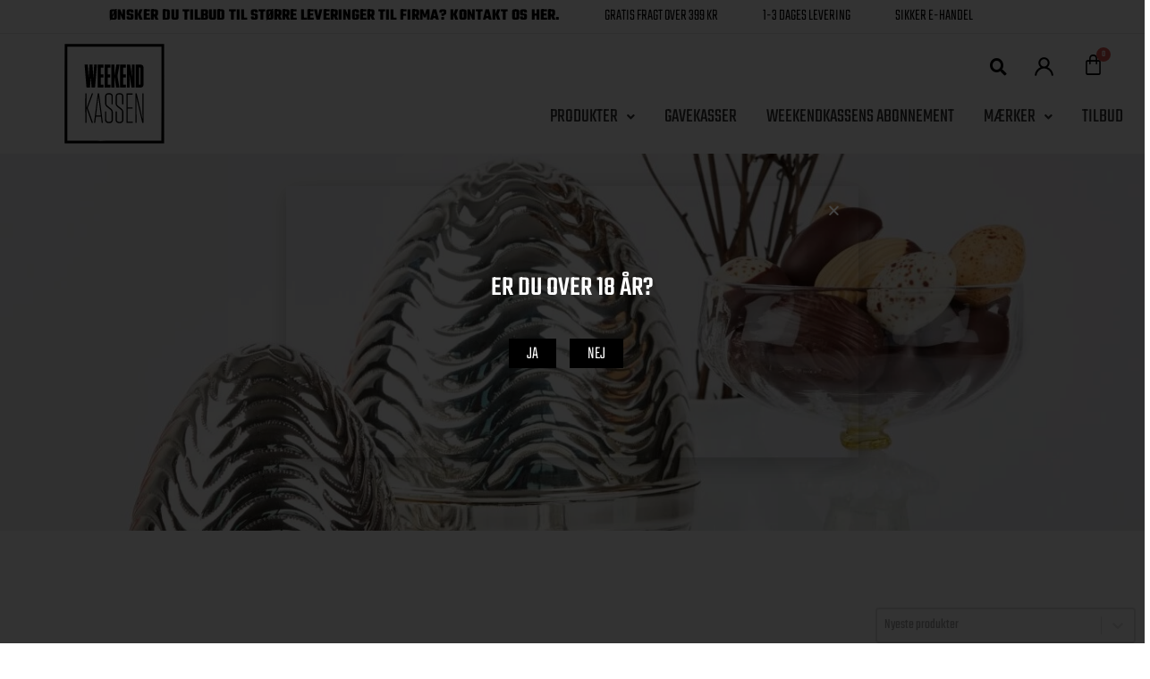

--- FILE ---
content_type: text/html; charset=UTF-8
request_url: https://weekend-kassen.dk/vare-kategori/produkter/gourmet-slik/
body_size: 37935
content:
<!DOCTYPE html>
<html lang="da-DK">
<head>
<meta charset="UTF-8">
<meta name="viewport" content="width=device-width, initial-scale=1">
	<link rel="profile" href="https://gmpg.org/xfn/11"> 
	<script type="text/javascript">
	window.dataLayerPYS = window.dataLayerPYS || [];

	function gtag() {
		dataLayerPYS.
		push(arguments);
	}

	gtag("consent", "default", {
		ad_user_data: "denied",
		ad_personalization: "denied",
		ad_storage: "denied",
		analytics_storage: "denied",
		functionality_storage: "denied",
		personalization_storage: "denied",
		security_storage: "granted",
		wait_for_update: 500,
	});
	gtag("set", "ads_data_redaction", true);
	</script>
<script type="text/javascript"
		id="Cookiebot"
		src="https://consent.cookiebot.com/uc.js"
		data-implementation="wp"
		data-cbid="b18d3078-4627-4388-bd9b-c458216aacdb"
							async	></script>
<title>Gourmet slik &#8211; WeekendKassen</title><link rel="preload" data-rocket-preload as="image" href="https://weekend-kassen.dk/wp-content/uploads/SoMe-Spring-5893_Silveregg-Grande-5891_Silveregg-Classic-5-e1613989460338.jpg" fetchpriority="high"><link rel="preload" data-rocket-preload as="style" href="https://fonts.googleapis.com/css?family=Teko%3A300%2C%2C500%2C400%7CTeko%3A300%2C500&#038;display=swap" /><link rel="stylesheet" href="https://fonts.googleapis.com/css?family=Teko%3A300%2C%2C500%2C400%7CTeko%3A300%2C500&#038;display=swap" media="print" onload="this.media='all'" /><noscript><link rel="stylesheet" href="https://fonts.googleapis.com/css?family=Teko%3A300%2C%2C500%2C400%7CTeko%3A300%2C500&#038;display=swap" /></noscript>
<meta name='robots' content='max-image-preview:large' />

<!-- Google Tag Manager by PYS -->
    <script data-cfasync="false" data-pagespeed-no-defer>
	    window.dataLayerPYS = window.dataLayerPYS || [];
	</script>
<!-- End Google Tag Manager by PYS --><script>window._wca = window._wca || [];</script>
<script type='application/javascript'  id='pys-version-script'>console.log('PixelYourSite Free version 10.2.0');</script>
<link rel='dns-prefetch' href='//stats.wp.com' />
<link rel='dns-prefetch' href='//fonts.googleapis.com' />
<link href='https://fonts.gstatic.com' crossorigin rel='preconnect' />
<link rel='preconnect' href='//c0.wp.com' />
<link rel="alternate" type="application/rss+xml" title="WeekendKassen &raquo; Feed" href="https://weekend-kassen.dk/feed/" />
<link rel="alternate" type="application/rss+xml" title="WeekendKassen &raquo;-kommentar-feed" href="https://weekend-kassen.dk/comments/feed/" />
<link rel="alternate" type="application/rss+xml" title="WeekendKassen &raquo; Gourmet slik Kategori Feed" href="https://weekend-kassen.dk/vare-kategori/produkter/gourmet-slik/feed/" />
<style id='wp-img-auto-sizes-contain-inline-css'>
img:is([sizes=auto i],[sizes^="auto," i]){contain-intrinsic-size:3000px 1500px}
/*# sourceURL=wp-img-auto-sizes-contain-inline-css */
</style>
<link data-minify="1" rel='stylesheet' id='shipmondo-service-point-selector-block-style-css' href='https://weekend-kassen.dk/wp-content/cache/min/1/wp-content/plugins/pakkelabels-for-woocommerce/public/build/blocks/service-point-selector/style-view.css?ver=1768639677' media='all' />
<link rel='stylesheet' id='astra-theme-css-css' href='https://weekend-kassen.dk/wp-content/themes/astra/assets/css/minified/style.min.css?ver=4.9.2' media='all' />

<link data-minify="1" rel='stylesheet' id='astra-theme-dynamic-css' href='https://weekend-kassen.dk/wp-content/cache/min/1/wp-content/uploads/astra/astra-theme-dynamic-css-product_cat-52.css?ver=1768640414' media='all' />
<style id='wp-emoji-styles-inline-css'>

	img.wp-smiley, img.emoji {
		display: inline !important;
		border: none !important;
		box-shadow: none !important;
		height: 1em !important;
		width: 1em !important;
		margin: 0 0.07em !important;
		vertical-align: -0.1em !important;
		background: none !important;
		padding: 0 !important;
	}
/*# sourceURL=wp-emoji-styles-inline-css */
</style>
<link data-minify="1" rel='stylesheet' id='wp-block-library-css' href='https://weekend-kassen.dk/wp-content/cache/min/1/c/6.9/wp-includes/css/dist/block-library/style.min.css?ver=1768639679' media='all' />
<link data-minify="1" rel='stylesheet' id='wc-blocks-style-css' href='https://weekend-kassen.dk/wp-content/cache/min/1/p/woocommerce/9.8.6/assets/client/blocks/wc-blocks.css?ver=1768639677' media='all' />
<style id='global-styles-inline-css'>
:root{--wp--preset--aspect-ratio--square: 1;--wp--preset--aspect-ratio--4-3: 4/3;--wp--preset--aspect-ratio--3-4: 3/4;--wp--preset--aspect-ratio--3-2: 3/2;--wp--preset--aspect-ratio--2-3: 2/3;--wp--preset--aspect-ratio--16-9: 16/9;--wp--preset--aspect-ratio--9-16: 9/16;--wp--preset--color--black: #000000;--wp--preset--color--cyan-bluish-gray: #abb8c3;--wp--preset--color--white: #ffffff;--wp--preset--color--pale-pink: #f78da7;--wp--preset--color--vivid-red: #cf2e2e;--wp--preset--color--luminous-vivid-orange: #ff6900;--wp--preset--color--luminous-vivid-amber: #fcb900;--wp--preset--color--light-green-cyan: #7bdcb5;--wp--preset--color--vivid-green-cyan: #00d084;--wp--preset--color--pale-cyan-blue: #8ed1fc;--wp--preset--color--vivid-cyan-blue: #0693e3;--wp--preset--color--vivid-purple: #9b51e0;--wp--preset--color--ast-global-color-0: var(--ast-global-color-0);--wp--preset--color--ast-global-color-1: var(--ast-global-color-1);--wp--preset--color--ast-global-color-2: var(--ast-global-color-2);--wp--preset--color--ast-global-color-3: var(--ast-global-color-3);--wp--preset--color--ast-global-color-4: var(--ast-global-color-4);--wp--preset--color--ast-global-color-5: var(--ast-global-color-5);--wp--preset--color--ast-global-color-6: var(--ast-global-color-6);--wp--preset--color--ast-global-color-7: var(--ast-global-color-7);--wp--preset--color--ast-global-color-8: var(--ast-global-color-8);--wp--preset--gradient--vivid-cyan-blue-to-vivid-purple: linear-gradient(135deg,rgb(6,147,227) 0%,rgb(155,81,224) 100%);--wp--preset--gradient--light-green-cyan-to-vivid-green-cyan: linear-gradient(135deg,rgb(122,220,180) 0%,rgb(0,208,130) 100%);--wp--preset--gradient--luminous-vivid-amber-to-luminous-vivid-orange: linear-gradient(135deg,rgb(252,185,0) 0%,rgb(255,105,0) 100%);--wp--preset--gradient--luminous-vivid-orange-to-vivid-red: linear-gradient(135deg,rgb(255,105,0) 0%,rgb(207,46,46) 100%);--wp--preset--gradient--very-light-gray-to-cyan-bluish-gray: linear-gradient(135deg,rgb(238,238,238) 0%,rgb(169,184,195) 100%);--wp--preset--gradient--cool-to-warm-spectrum: linear-gradient(135deg,rgb(74,234,220) 0%,rgb(151,120,209) 20%,rgb(207,42,186) 40%,rgb(238,44,130) 60%,rgb(251,105,98) 80%,rgb(254,248,76) 100%);--wp--preset--gradient--blush-light-purple: linear-gradient(135deg,rgb(255,206,236) 0%,rgb(152,150,240) 100%);--wp--preset--gradient--blush-bordeaux: linear-gradient(135deg,rgb(254,205,165) 0%,rgb(254,45,45) 50%,rgb(107,0,62) 100%);--wp--preset--gradient--luminous-dusk: linear-gradient(135deg,rgb(255,203,112) 0%,rgb(199,81,192) 50%,rgb(65,88,208) 100%);--wp--preset--gradient--pale-ocean: linear-gradient(135deg,rgb(255,245,203) 0%,rgb(182,227,212) 50%,rgb(51,167,181) 100%);--wp--preset--gradient--electric-grass: linear-gradient(135deg,rgb(202,248,128) 0%,rgb(113,206,126) 100%);--wp--preset--gradient--midnight: linear-gradient(135deg,rgb(2,3,129) 0%,rgb(40,116,252) 100%);--wp--preset--font-size--small: 13px;--wp--preset--font-size--medium: 20px;--wp--preset--font-size--large: 36px;--wp--preset--font-size--x-large: 42px;--wp--preset--spacing--20: 0.44rem;--wp--preset--spacing--30: 0.67rem;--wp--preset--spacing--40: 1rem;--wp--preset--spacing--50: 1.5rem;--wp--preset--spacing--60: 2.25rem;--wp--preset--spacing--70: 3.38rem;--wp--preset--spacing--80: 5.06rem;--wp--preset--shadow--natural: 6px 6px 9px rgba(0, 0, 0, 0.2);--wp--preset--shadow--deep: 12px 12px 50px rgba(0, 0, 0, 0.4);--wp--preset--shadow--sharp: 6px 6px 0px rgba(0, 0, 0, 0.2);--wp--preset--shadow--outlined: 6px 6px 0px -3px rgb(255, 255, 255), 6px 6px rgb(0, 0, 0);--wp--preset--shadow--crisp: 6px 6px 0px rgb(0, 0, 0);}:root { --wp--style--global--content-size: var(--wp--custom--ast-content-width-size);--wp--style--global--wide-size: var(--wp--custom--ast-wide-width-size); }:where(body) { margin: 0; }.wp-site-blocks > .alignleft { float: left; margin-right: 2em; }.wp-site-blocks > .alignright { float: right; margin-left: 2em; }.wp-site-blocks > .aligncenter { justify-content: center; margin-left: auto; margin-right: auto; }:where(.wp-site-blocks) > * { margin-block-start: 24px; margin-block-end: 0; }:where(.wp-site-blocks) > :first-child { margin-block-start: 0; }:where(.wp-site-blocks) > :last-child { margin-block-end: 0; }:root { --wp--style--block-gap: 24px; }:root :where(.is-layout-flow) > :first-child{margin-block-start: 0;}:root :where(.is-layout-flow) > :last-child{margin-block-end: 0;}:root :where(.is-layout-flow) > *{margin-block-start: 24px;margin-block-end: 0;}:root :where(.is-layout-constrained) > :first-child{margin-block-start: 0;}:root :where(.is-layout-constrained) > :last-child{margin-block-end: 0;}:root :where(.is-layout-constrained) > *{margin-block-start: 24px;margin-block-end: 0;}:root :where(.is-layout-flex){gap: 24px;}:root :where(.is-layout-grid){gap: 24px;}.is-layout-flow > .alignleft{float: left;margin-inline-start: 0;margin-inline-end: 2em;}.is-layout-flow > .alignright{float: right;margin-inline-start: 2em;margin-inline-end: 0;}.is-layout-flow > .aligncenter{margin-left: auto !important;margin-right: auto !important;}.is-layout-constrained > .alignleft{float: left;margin-inline-start: 0;margin-inline-end: 2em;}.is-layout-constrained > .alignright{float: right;margin-inline-start: 2em;margin-inline-end: 0;}.is-layout-constrained > .aligncenter{margin-left: auto !important;margin-right: auto !important;}.is-layout-constrained > :where(:not(.alignleft):not(.alignright):not(.alignfull)){max-width: var(--wp--style--global--content-size);margin-left: auto !important;margin-right: auto !important;}.is-layout-constrained > .alignwide{max-width: var(--wp--style--global--wide-size);}body .is-layout-flex{display: flex;}.is-layout-flex{flex-wrap: wrap;align-items: center;}.is-layout-flex > :is(*, div){margin: 0;}body .is-layout-grid{display: grid;}.is-layout-grid > :is(*, div){margin: 0;}body{padding-top: 0px;padding-right: 0px;padding-bottom: 0px;padding-left: 0px;}a:where(:not(.wp-element-button)){text-decoration: none;}:root :where(.wp-element-button, .wp-block-button__link){background-color: #32373c;border-width: 0;color: #fff;font-family: inherit;font-size: inherit;font-style: inherit;font-weight: inherit;letter-spacing: inherit;line-height: inherit;padding-top: calc(0.667em + 2px);padding-right: calc(1.333em + 2px);padding-bottom: calc(0.667em + 2px);padding-left: calc(1.333em + 2px);text-decoration: none;text-transform: inherit;}.has-black-color{color: var(--wp--preset--color--black) !important;}.has-cyan-bluish-gray-color{color: var(--wp--preset--color--cyan-bluish-gray) !important;}.has-white-color{color: var(--wp--preset--color--white) !important;}.has-pale-pink-color{color: var(--wp--preset--color--pale-pink) !important;}.has-vivid-red-color{color: var(--wp--preset--color--vivid-red) !important;}.has-luminous-vivid-orange-color{color: var(--wp--preset--color--luminous-vivid-orange) !important;}.has-luminous-vivid-amber-color{color: var(--wp--preset--color--luminous-vivid-amber) !important;}.has-light-green-cyan-color{color: var(--wp--preset--color--light-green-cyan) !important;}.has-vivid-green-cyan-color{color: var(--wp--preset--color--vivid-green-cyan) !important;}.has-pale-cyan-blue-color{color: var(--wp--preset--color--pale-cyan-blue) !important;}.has-vivid-cyan-blue-color{color: var(--wp--preset--color--vivid-cyan-blue) !important;}.has-vivid-purple-color{color: var(--wp--preset--color--vivid-purple) !important;}.has-ast-global-color-0-color{color: var(--wp--preset--color--ast-global-color-0) !important;}.has-ast-global-color-1-color{color: var(--wp--preset--color--ast-global-color-1) !important;}.has-ast-global-color-2-color{color: var(--wp--preset--color--ast-global-color-2) !important;}.has-ast-global-color-3-color{color: var(--wp--preset--color--ast-global-color-3) !important;}.has-ast-global-color-4-color{color: var(--wp--preset--color--ast-global-color-4) !important;}.has-ast-global-color-5-color{color: var(--wp--preset--color--ast-global-color-5) !important;}.has-ast-global-color-6-color{color: var(--wp--preset--color--ast-global-color-6) !important;}.has-ast-global-color-7-color{color: var(--wp--preset--color--ast-global-color-7) !important;}.has-ast-global-color-8-color{color: var(--wp--preset--color--ast-global-color-8) !important;}.has-black-background-color{background-color: var(--wp--preset--color--black) !important;}.has-cyan-bluish-gray-background-color{background-color: var(--wp--preset--color--cyan-bluish-gray) !important;}.has-white-background-color{background-color: var(--wp--preset--color--white) !important;}.has-pale-pink-background-color{background-color: var(--wp--preset--color--pale-pink) !important;}.has-vivid-red-background-color{background-color: var(--wp--preset--color--vivid-red) !important;}.has-luminous-vivid-orange-background-color{background-color: var(--wp--preset--color--luminous-vivid-orange) !important;}.has-luminous-vivid-amber-background-color{background-color: var(--wp--preset--color--luminous-vivid-amber) !important;}.has-light-green-cyan-background-color{background-color: var(--wp--preset--color--light-green-cyan) !important;}.has-vivid-green-cyan-background-color{background-color: var(--wp--preset--color--vivid-green-cyan) !important;}.has-pale-cyan-blue-background-color{background-color: var(--wp--preset--color--pale-cyan-blue) !important;}.has-vivid-cyan-blue-background-color{background-color: var(--wp--preset--color--vivid-cyan-blue) !important;}.has-vivid-purple-background-color{background-color: var(--wp--preset--color--vivid-purple) !important;}.has-ast-global-color-0-background-color{background-color: var(--wp--preset--color--ast-global-color-0) !important;}.has-ast-global-color-1-background-color{background-color: var(--wp--preset--color--ast-global-color-1) !important;}.has-ast-global-color-2-background-color{background-color: var(--wp--preset--color--ast-global-color-2) !important;}.has-ast-global-color-3-background-color{background-color: var(--wp--preset--color--ast-global-color-3) !important;}.has-ast-global-color-4-background-color{background-color: var(--wp--preset--color--ast-global-color-4) !important;}.has-ast-global-color-5-background-color{background-color: var(--wp--preset--color--ast-global-color-5) !important;}.has-ast-global-color-6-background-color{background-color: var(--wp--preset--color--ast-global-color-6) !important;}.has-ast-global-color-7-background-color{background-color: var(--wp--preset--color--ast-global-color-7) !important;}.has-ast-global-color-8-background-color{background-color: var(--wp--preset--color--ast-global-color-8) !important;}.has-black-border-color{border-color: var(--wp--preset--color--black) !important;}.has-cyan-bluish-gray-border-color{border-color: var(--wp--preset--color--cyan-bluish-gray) !important;}.has-white-border-color{border-color: var(--wp--preset--color--white) !important;}.has-pale-pink-border-color{border-color: var(--wp--preset--color--pale-pink) !important;}.has-vivid-red-border-color{border-color: var(--wp--preset--color--vivid-red) !important;}.has-luminous-vivid-orange-border-color{border-color: var(--wp--preset--color--luminous-vivid-orange) !important;}.has-luminous-vivid-amber-border-color{border-color: var(--wp--preset--color--luminous-vivid-amber) !important;}.has-light-green-cyan-border-color{border-color: var(--wp--preset--color--light-green-cyan) !important;}.has-vivid-green-cyan-border-color{border-color: var(--wp--preset--color--vivid-green-cyan) !important;}.has-pale-cyan-blue-border-color{border-color: var(--wp--preset--color--pale-cyan-blue) !important;}.has-vivid-cyan-blue-border-color{border-color: var(--wp--preset--color--vivid-cyan-blue) !important;}.has-vivid-purple-border-color{border-color: var(--wp--preset--color--vivid-purple) !important;}.has-ast-global-color-0-border-color{border-color: var(--wp--preset--color--ast-global-color-0) !important;}.has-ast-global-color-1-border-color{border-color: var(--wp--preset--color--ast-global-color-1) !important;}.has-ast-global-color-2-border-color{border-color: var(--wp--preset--color--ast-global-color-2) !important;}.has-ast-global-color-3-border-color{border-color: var(--wp--preset--color--ast-global-color-3) !important;}.has-ast-global-color-4-border-color{border-color: var(--wp--preset--color--ast-global-color-4) !important;}.has-ast-global-color-5-border-color{border-color: var(--wp--preset--color--ast-global-color-5) !important;}.has-ast-global-color-6-border-color{border-color: var(--wp--preset--color--ast-global-color-6) !important;}.has-ast-global-color-7-border-color{border-color: var(--wp--preset--color--ast-global-color-7) !important;}.has-ast-global-color-8-border-color{border-color: var(--wp--preset--color--ast-global-color-8) !important;}.has-vivid-cyan-blue-to-vivid-purple-gradient-background{background: var(--wp--preset--gradient--vivid-cyan-blue-to-vivid-purple) !important;}.has-light-green-cyan-to-vivid-green-cyan-gradient-background{background: var(--wp--preset--gradient--light-green-cyan-to-vivid-green-cyan) !important;}.has-luminous-vivid-amber-to-luminous-vivid-orange-gradient-background{background: var(--wp--preset--gradient--luminous-vivid-amber-to-luminous-vivid-orange) !important;}.has-luminous-vivid-orange-to-vivid-red-gradient-background{background: var(--wp--preset--gradient--luminous-vivid-orange-to-vivid-red) !important;}.has-very-light-gray-to-cyan-bluish-gray-gradient-background{background: var(--wp--preset--gradient--very-light-gray-to-cyan-bluish-gray) !important;}.has-cool-to-warm-spectrum-gradient-background{background: var(--wp--preset--gradient--cool-to-warm-spectrum) !important;}.has-blush-light-purple-gradient-background{background: var(--wp--preset--gradient--blush-light-purple) !important;}.has-blush-bordeaux-gradient-background{background: var(--wp--preset--gradient--blush-bordeaux) !important;}.has-luminous-dusk-gradient-background{background: var(--wp--preset--gradient--luminous-dusk) !important;}.has-pale-ocean-gradient-background{background: var(--wp--preset--gradient--pale-ocean) !important;}.has-electric-grass-gradient-background{background: var(--wp--preset--gradient--electric-grass) !important;}.has-midnight-gradient-background{background: var(--wp--preset--gradient--midnight) !important;}.has-small-font-size{font-size: var(--wp--preset--font-size--small) !important;}.has-medium-font-size{font-size: var(--wp--preset--font-size--medium) !important;}.has-large-font-size{font-size: var(--wp--preset--font-size--large) !important;}.has-x-large-font-size{font-size: var(--wp--preset--font-size--x-large) !important;}
/*# sourceURL=global-styles-inline-css */
</style>

<link data-minify="1" rel='stylesheet' id='mitid-modal-style-css' href='https://weekend-kassen.dk/wp-content/cache/min/1/wp-content/plugins/woocheck/public/css/mitid-auth.css?ver=1768639677' media='all' />
<link rel='stylesheet' id='woocommerce-layout-css' href='https://weekend-kassen.dk/wp-content/themes/astra/assets/css/minified/compatibility/woocommerce/woocommerce-layout.min.css?ver=4.9.2' media='all' />
<style id='woocommerce-layout-inline-css'>

	.infinite-scroll .woocommerce-pagination {
		display: none;
	}
/*# sourceURL=woocommerce-layout-inline-css */
</style>
<link rel='stylesheet' id='woocommerce-smallscreen-css' href='https://weekend-kassen.dk/wp-content/themes/astra/assets/css/minified/compatibility/woocommerce/woocommerce-smallscreen.min.css?ver=4.9.2' media='only screen and (max-width: 768px)' />
<link data-minify="1" rel='stylesheet' id='woocommerce-general-css' href='https://weekend-kassen.dk/wp-content/cache/min/1/wp-content/themes/astra/assets/css/minified/compatibility/woocommerce/woocommerce.min.css?ver=1768639677' media='all' />
<style id='woocommerce-general-inline-css'>

					.woocommerce-js a.button, .woocommerce button.button, .woocommerce input.button, .woocommerce #respond input#submit {
						font-size: 100%;
						line-height: 1;
						text-decoration: none;
						overflow: visible;
						padding: 0.5em 0.75em;
						font-weight: 700;
						border-radius: 3px;
						color: $secondarytext;
						background-color: $secondary;
						border: 0;
					}
					.woocommerce-js a.button:hover, .woocommerce button.button:hover, .woocommerce input.button:hover, .woocommerce #respond input#submit:hover {
						background-color: #dad8da;
						background-image: none;
						color: #515151;
					}
				#customer_details h3:not(.elementor-widget-woocommerce-checkout-page h3){font-size:1.2rem;padding:20px 0 14px;margin:0 0 20px;border-bottom:1px solid var(--ast-border-color);font-weight:700;}form #order_review_heading:not(.elementor-widget-woocommerce-checkout-page #order_review_heading){border-width:2px 2px 0 2px;border-style:solid;font-size:1.2rem;margin:0;padding:1.5em 1.5em 1em;border-color:var(--ast-border-color);font-weight:700;}.woocommerce-Address h3, .cart-collaterals h2{font-size:1.2rem;padding:.7em 1em;}.woocommerce-cart .cart-collaterals .cart_totals>h2{font-weight:700;}form #order_review:not(.elementor-widget-woocommerce-checkout-page #order_review){padding:0 2em;border-width:0 2px 2px;border-style:solid;border-color:var(--ast-border-color);}ul#shipping_method li:not(.elementor-widget-woocommerce-cart #shipping_method li){margin:0;padding:0.25em 0 0.25em 22px;text-indent:-22px;list-style:none outside;}.woocommerce span.onsale, .wc-block-grid__product .wc-block-grid__product-onsale{background-color:#000000;color:#ffffff;}.woocommerce-message, .woocommerce-info{border-top-color:#363636;}.woocommerce-message::before,.woocommerce-info::before{color:#363636;}.woocommerce ul.products li.product .price, .woocommerce div.product p.price, .woocommerce div.product span.price, .widget_layered_nav_filters ul li.chosen a, .woocommerce-page ul.products li.product .ast-woo-product-category, .wc-layered-nav-rating a{color:#454545;}.woocommerce nav.woocommerce-pagination ul,.woocommerce nav.woocommerce-pagination ul li{border-color:#363636;}.woocommerce nav.woocommerce-pagination ul li a:focus, .woocommerce nav.woocommerce-pagination ul li a:hover, .woocommerce nav.woocommerce-pagination ul li span.current{background:#363636;color:#ffffff;}.woocommerce-MyAccount-navigation-link.is-active a{color:#454545;}.woocommerce .widget_price_filter .ui-slider .ui-slider-range, .woocommerce .widget_price_filter .ui-slider .ui-slider-handle{background-color:#363636;}.woocommerce .star-rating, .woocommerce .comment-form-rating .stars a, .woocommerce .star-rating::before{color:var(--ast-global-color-3);}.woocommerce div.product .woocommerce-tabs ul.tabs li.active:before,  .woocommerce div.ast-product-tabs-layout-vertical .woocommerce-tabs ul.tabs li:hover::before{background:#363636;}.ast-site-header-cart a{color:#454545;}.ast-site-header-cart a:focus, .ast-site-header-cart a:hover, .ast-site-header-cart .current-menu-item a{color:#363636;}.ast-cart-menu-wrap .count, .ast-cart-menu-wrap .count:after{border-color:#363636;color:#363636;}.ast-cart-menu-wrap:hover .count{color:#ffffff;background-color:#363636;}.ast-site-header-cart .widget_shopping_cart .total .woocommerce-Price-amount{color:#363636;}.woocommerce a.remove:hover, .ast-woocommerce-cart-menu .main-header-menu .woocommerce-custom-menu-item .menu-item:hover > .menu-link.remove:hover{color:#363636;border-color:#363636;background-color:#ffffff;}.ast-site-header-cart .widget_shopping_cart .buttons .button.checkout, .woocommerce .widget_shopping_cart .woocommerce-mini-cart__buttons .checkout.wc-forward{color:#ffffff;border-color:#454545;background-color:#454545;}.site-header .ast-site-header-cart-data .button.wc-forward, .site-header .ast-site-header-cart-data .button.wc-forward:hover{color:#ffffff;}.below-header-user-select .ast-site-header-cart .widget, .ast-above-header-section .ast-site-header-cart .widget a, .below-header-user-select .ast-site-header-cart .widget_shopping_cart a{color:#454545;}.below-header-user-select .ast-site-header-cart .widget_shopping_cart a:hover, .ast-above-header-section .ast-site-header-cart .widget_shopping_cart a:hover, .below-header-user-select .ast-site-header-cart .widget_shopping_cart a.remove:hover, .ast-above-header-section .ast-site-header-cart .widget_shopping_cart a.remove:hover{color:#363636;}.woocommerce .woocommerce-cart-form button[name="update_cart"]:disabled{color:#ffffff;}.woocommerce #content table.cart .button[name="apply_coupon"], .woocommerce-page #content table.cart .button[name="apply_coupon"]{padding:10px 40px;}.woocommerce table.cart td.actions .button, .woocommerce #content table.cart td.actions .button, .woocommerce-page table.cart td.actions .button, .woocommerce-page #content table.cart td.actions .button{line-height:1;border-width:1px;border-style:solid;}.woocommerce ul.products li.product .button, .woocommerce-page ul.products li.product .button{line-height:1.3;}.woocommerce-js a.button, .woocommerce button.button, .woocommerce .woocommerce-message a.button, .woocommerce #respond input#submit.alt, .woocommerce-js a.button.alt, .woocommerce button.button.alt, .woocommerce input.button.alt, .woocommerce input.button,.woocommerce input.button:disabled, .woocommerce input.button:disabled[disabled], .woocommerce input.button:disabled:hover, .woocommerce input.button:disabled[disabled]:hover, .woocommerce #respond input#submit, .woocommerce button.button.alt.disabled, .wc-block-grid__products .wc-block-grid__product .wp-block-button__link, .wc-block-grid__product-onsale{color:#ffffff;border-color:#000000;background-color:#000000;}.woocommerce-js a.button:hover, .woocommerce button.button:hover, .woocommerce .woocommerce-message a.button:hover,.woocommerce #respond input#submit:hover,.woocommerce #respond input#submit.alt:hover, .woocommerce-js a.button.alt:hover, .woocommerce button.button.alt:hover, .woocommerce input.button.alt:hover, .woocommerce input.button:hover, .woocommerce button.button.alt.disabled:hover, .wc-block-grid__products .wc-block-grid__product .wp-block-button__link:hover{color:#ffffff;border-color:#454545;background-color:#454545;}.woocommerce-js a.button, .woocommerce button.button, .woocommerce .woocommerce-message a.button, .woocommerce #respond input#submit.alt, .woocommerce-js a.button.alt, .woocommerce button.button.alt, .woocommerce input.button.alt, .woocommerce input.button,.woocommerce-cart table.cart td.actions .button, .woocommerce form.checkout_coupon .button, .woocommerce #respond input#submit, .wc-block-grid__products .wc-block-grid__product .wp-block-button__link{border-top-left-radius:2px;border-top-right-radius:2px;border-bottom-right-radius:2px;border-bottom-left-radius:2px;padding-top:10px;padding-right:40px;padding-bottom:10px;padding-left:40px;}.woocommerce ul.products li.product a, .woocommerce-js a.button:hover, .woocommerce button.button:hover, .woocommerce input.button:hover, .woocommerce #respond input#submit:hover{text-decoration:none;}.woocommerce .up-sells h2, .woocommerce .related.products h2, .woocommerce .woocommerce-tabs h2{font-size:1.5rem;}.woocommerce h2, .woocommerce-account h2{font-size:1.625rem;}.woocommerce ul.product-categories > li ul li:before{content:"\e900";padding:0 5px 0 5px;display:inline-block;font-family:Astra;transform:rotate(-90deg);font-size:0.7rem;}.ast-site-header-cart i.astra-icon:before{font-family:Astra;}.ast-icon-shopping-cart:before{content:"\f07a";}.ast-icon-shopping-bag:before{content:"\f290";}.ast-icon-shopping-basket:before{content:"\f291";}.ast-icon-shopping-cart svg{height:.82em;}.ast-icon-shopping-bag svg{height:1em;width:1em;}.ast-icon-shopping-basket svg{height:1.15em;width:1.2em;}.ast-site-header-cart.ast-menu-cart-outline .ast-addon-cart-wrap, .ast-site-header-cart.ast-menu-cart-fill .ast-addon-cart-wrap {line-height:1;}.ast-site-header-cart.ast-menu-cart-fill i.astra-icon{ font-size:1.1em;}li.woocommerce-custom-menu-item .ast-site-header-cart i.astra-icon:after{ padding-left:2px;}.ast-hfb-header .ast-addon-cart-wrap{ padding:0.4em;}.ast-header-break-point.ast-header-custom-item-outside .ast-woo-header-cart-info-wrap{ display:none;}.ast-site-header-cart i.astra-icon:after{ background:#000000;}.ast-separate-container .ast-woocommerce-container{padding:3em;}@media (min-width:545px) and (max-width:768px){.woocommerce.tablet-columns-6 ul.products li.product, .woocommerce-page.tablet-columns-6 ul.products li.product{width:calc(16.66% - 16.66px);}.woocommerce.tablet-columns-5 ul.products li.product, .woocommerce-page.tablet-columns-5 ul.products li.product{width:calc(20% - 16px);}.woocommerce.tablet-columns-4 ul.products li.product, .woocommerce-page.tablet-columns-4 ul.products li.product{width:calc(25% - 15px);}.woocommerce.tablet-columns-3 ul.products li.product, .woocommerce-page.tablet-columns-3 ul.products li.product{width:calc(33.33% - 14px);}.woocommerce.tablet-columns-2 ul.products li.product, .woocommerce-page.tablet-columns-2 ul.products li.product{width:calc(50% - 10px);}.woocommerce.tablet-columns-1 ul.products li.product, .woocommerce-page.tablet-columns-1 ul.products li.product{width:100%;}.woocommerce div.product .related.products ul.products li.product{width:calc(33.33% - 14px);}}@media (min-width:545px) and (max-width:768px){.woocommerce[class*="columns-"].columns-3 > ul.products li.product, .woocommerce[class*="columns-"].columns-4 > ul.products li.product, .woocommerce[class*="columns-"].columns-5 > ul.products li.product, .woocommerce[class*="columns-"].columns-6 > ul.products li.product{width:calc(33.33% - 14px);margin-right:20px;}.woocommerce[class*="columns-"].columns-3 > ul.products li.product:nth-child(3n), .woocommerce[class*="columns-"].columns-4 > ul.products li.product:nth-child(3n), .woocommerce[class*="columns-"].columns-5 > ul.products li.product:nth-child(3n), .woocommerce[class*="columns-"].columns-6 > ul.products li.product:nth-child(3n){margin-right:0;clear:right;}.woocommerce[class*="columns-"].columns-3 > ul.products li.product:nth-child(3n+1), .woocommerce[class*="columns-"].columns-4 > ul.products li.product:nth-child(3n+1), .woocommerce[class*="columns-"].columns-5 > ul.products li.product:nth-child(3n+1), .woocommerce[class*="columns-"].columns-6 > ul.products li.product:nth-child(3n+1){clear:left;}.woocommerce[class*="columns-"] ul.products li.product:nth-child(n), .woocommerce-page[class*="columns-"] ul.products li.product:nth-child(n){margin-right:20px;clear:none;}.woocommerce.tablet-columns-2 ul.products li.product:nth-child(2n), .woocommerce-page.tablet-columns-2 ul.products li.product:nth-child(2n), .woocommerce.tablet-columns-3 ul.products li.product:nth-child(3n), .woocommerce-page.tablet-columns-3 ul.products li.product:nth-child(3n), .woocommerce.tablet-columns-4 ul.products li.product:nth-child(4n), .woocommerce-page.tablet-columns-4 ul.products li.product:nth-child(4n), .woocommerce.tablet-columns-5 ul.products li.product:nth-child(5n), .woocommerce-page.tablet-columns-5 ul.products li.product:nth-child(5n), .woocommerce.tablet-columns-6 ul.products li.product:nth-child(6n), .woocommerce-page.tablet-columns-6 ul.products li.product:nth-child(6n){margin-right:0;clear:right;}.woocommerce.tablet-columns-2 ul.products li.product:nth-child(2n+1), .woocommerce-page.tablet-columns-2 ul.products li.product:nth-child(2n+1), .woocommerce.tablet-columns-3 ul.products li.product:nth-child(3n+1), .woocommerce-page.tablet-columns-3 ul.products li.product:nth-child(3n+1), .woocommerce.tablet-columns-4 ul.products li.product:nth-child(4n+1), .woocommerce-page.tablet-columns-4 ul.products li.product:nth-child(4n+1), .woocommerce.tablet-columns-5 ul.products li.product:nth-child(5n+1), .woocommerce-page.tablet-columns-5 ul.products li.product:nth-child(5n+1), .woocommerce.tablet-columns-6 ul.products li.product:nth-child(6n+1), .woocommerce-page.tablet-columns-6 ul.products li.product:nth-child(6n+1){clear:left;}.woocommerce div.product .related.products ul.products li.product:nth-child(3n), .woocommerce-page.tablet-columns-1 .site-main ul.products li.product{margin-right:0;clear:right;}.woocommerce div.product .related.products ul.products li.product:nth-child(3n+1){clear:left;}}@media (min-width:769px){.woocommerce form.checkout_coupon{width:50%;}.woocommerce #reviews #comments{float:left;}.woocommerce #reviews #review_form_wrapper{float:right;}}@media (max-width:768px){.ast-header-break-point.ast-woocommerce-cart-menu .header-main-layout-1.ast-mobile-header-stack.ast-no-menu-items .ast-site-header-cart, .ast-header-break-point.ast-woocommerce-cart-menu .header-main-layout-3.ast-mobile-header-stack.ast-no-menu-items .ast-site-header-cart{padding-right:0;padding-left:0;}.ast-header-break-point.ast-woocommerce-cart-menu .header-main-layout-1.ast-mobile-header-stack .main-header-bar{text-align:center;}.ast-header-break-point.ast-woocommerce-cart-menu .header-main-layout-1.ast-mobile-header-stack .ast-site-header-cart, .ast-header-break-point.ast-woocommerce-cart-menu .header-main-layout-1.ast-mobile-header-stack .ast-mobile-menu-buttons{display:inline-block;}.ast-header-break-point.ast-woocommerce-cart-menu .header-main-layout-2.ast-mobile-header-inline .site-branding{flex:auto;}.ast-header-break-point.ast-woocommerce-cart-menu .header-main-layout-3.ast-mobile-header-stack .site-branding{flex:0 0 100%;}.ast-header-break-point.ast-woocommerce-cart-menu .header-main-layout-3.ast-mobile-header-stack .main-header-container{display:flex;justify-content:center;}.woocommerce-cart .woocommerce-shipping-calculator .button{width:100%;}.woocommerce div.product div.images, .woocommerce div.product div.summary, .woocommerce #content div.product div.images, .woocommerce #content div.product div.summary, .woocommerce-page div.product div.images, .woocommerce-page div.product div.summary, .woocommerce-page #content div.product div.images, .woocommerce-page #content div.product div.summary{float:none;width:100%;}.woocommerce-cart table.cart td.actions .ast-return-to-shop{display:block;text-align:center;margin-top:1em;}}@media (max-width:544px){.ast-separate-container .ast-woocommerce-container{padding:.54em 1em 1.33333em;}.woocommerce-message, .woocommerce-error, .woocommerce-info{display:flex;flex-wrap:wrap;}.woocommerce-message a.button, .woocommerce-error a.button, .woocommerce-info a.button{order:1;margin-top:.5em;}.woocommerce .woocommerce-ordering, .woocommerce-page .woocommerce-ordering{float:none;margin-bottom:2em;}.woocommerce table.cart td.actions .button, .woocommerce #content table.cart td.actions .button, .woocommerce-page table.cart td.actions .button, .woocommerce-page #content table.cart td.actions .button{padding-left:1em;padding-right:1em;}.woocommerce #content table.cart .button, .woocommerce-page #content table.cart .button{width:100%;}.woocommerce #content table.cart td.actions .coupon, .woocommerce-page #content table.cart td.actions .coupon{float:none;}.woocommerce #content table.cart td.actions .coupon .button, .woocommerce-page #content table.cart td.actions .coupon .button{flex:1;}.woocommerce #content div.product .woocommerce-tabs ul.tabs li a, .woocommerce-page #content div.product .woocommerce-tabs ul.tabs li a{display:block;}.woocommerce ul.products a.button, .woocommerce-page ul.products a.button{padding:0.5em 0.75em;}.woocommerce div.product .related.products ul.products li.product, .woocommerce.mobile-columns-2 ul.products li.product, .woocommerce-page.mobile-columns-2 ul.products li.product{width:calc(50% - 10px);}.woocommerce.mobile-columns-6 ul.products li.product, .woocommerce-page.mobile-columns-6 ul.products li.product{width:calc(16.66% - 16.66px);}.woocommerce.mobile-columns-5 ul.products li.product, .woocommerce-page.mobile-columns-5 ul.products li.product{width:calc(20% - 16px);}.woocommerce.mobile-columns-4 ul.products li.product, .woocommerce-page.mobile-columns-4 ul.products li.product{width:calc(25% - 15px);}.woocommerce.mobile-columns-3 ul.products li.product, .woocommerce-page.mobile-columns-3 ul.products li.product{width:calc(33.33% - 14px);}.woocommerce.mobile-columns-1 ul.products li.product, .woocommerce-page.mobile-columns-1 ul.products li.product{width:100%;}}@media (max-width:544px){.woocommerce ul.products a.button.loading::after, .woocommerce-page ul.products a.button.loading::after{display:inline-block;margin-left:5px;position:initial;}.woocommerce.mobile-columns-1 .site-main ul.products li.product:nth-child(n), .woocommerce-page.mobile-columns-1 .site-main ul.products li.product:nth-child(n){margin-right:0;}.woocommerce #content div.product .woocommerce-tabs ul.tabs li, .woocommerce-page #content div.product .woocommerce-tabs ul.tabs li{display:block;margin-right:0;}.woocommerce[class*="columns-"].columns-3 > ul.products li.product, .woocommerce[class*="columns-"].columns-4 > ul.products li.product, .woocommerce[class*="columns-"].columns-5 > ul.products li.product, .woocommerce[class*="columns-"].columns-6 > ul.products li.product{width:calc(50% - 10px);margin-right:20px;}.woocommerce[class*="columns-"] ul.products li.product:nth-child(n), .woocommerce-page[class*="columns-"] ul.products li.product:nth-child(n){margin-right:20px;clear:none;}.woocommerce-page[class*=columns-].columns-3>ul.products li.product:nth-child(2n), .woocommerce-page[class*=columns-].columns-4>ul.products li.product:nth-child(2n), .woocommerce-page[class*=columns-].columns-5>ul.products li.product:nth-child(2n), .woocommerce-page[class*=columns-].columns-6>ul.products li.product:nth-child(2n), .woocommerce[class*=columns-].columns-3>ul.products li.product:nth-child(2n), .woocommerce[class*=columns-].columns-4>ul.products li.product:nth-child(2n), .woocommerce[class*=columns-].columns-5>ul.products li.product:nth-child(2n), .woocommerce[class*=columns-].columns-6>ul.products li.product:nth-child(2n){margin-right:0;clear:right;}.woocommerce[class*="columns-"].columns-3 > ul.products li.product:nth-child(2n+1), .woocommerce[class*="columns-"].columns-4 > ul.products li.product:nth-child(2n+1), .woocommerce[class*="columns-"].columns-5 > ul.products li.product:nth-child(2n+1), .woocommerce[class*="columns-"].columns-6 > ul.products li.product:nth-child(2n+1){clear:left;}.woocommerce-page[class*=columns-] ul.products li.product:nth-child(n), .woocommerce[class*=columns-] ul.products li.product:nth-child(n){margin-right:20px;clear:none;}.woocommerce.mobile-columns-6 ul.products li.product:nth-child(6n), .woocommerce-page.mobile-columns-6 ul.products li.product:nth-child(6n), .woocommerce.mobile-columns-5 ul.products li.product:nth-child(5n), .woocommerce-page.mobile-columns-5 ul.products li.product:nth-child(5n), .woocommerce.mobile-columns-4 ul.products li.product:nth-child(4n), .woocommerce-page.mobile-columns-4 ul.products li.product:nth-child(4n), .woocommerce.mobile-columns-3 ul.products li.product:nth-child(3n), .woocommerce-page.mobile-columns-3 ul.products li.product:nth-child(3n), .woocommerce.mobile-columns-2 ul.products li.product:nth-child(2n), .woocommerce-page.mobile-columns-2 ul.products li.product:nth-child(2n), .woocommerce div.product .related.products ul.products li.product:nth-child(2n){margin-right:0;clear:right;}.woocommerce.mobile-columns-6 ul.products li.product:nth-child(6n+1), .woocommerce-page.mobile-columns-6 ul.products li.product:nth-child(6n+1), .woocommerce.mobile-columns-5 ul.products li.product:nth-child(5n+1), .woocommerce-page.mobile-columns-5 ul.products li.product:nth-child(5n+1), .woocommerce.mobile-columns-4 ul.products li.product:nth-child(4n+1), .woocommerce-page.mobile-columns-4 ul.products li.product:nth-child(4n+1), .woocommerce.mobile-columns-3 ul.products li.product:nth-child(3n+1), .woocommerce-page.mobile-columns-3 ul.products li.product:nth-child(3n+1), .woocommerce.mobile-columns-2 ul.products li.product:nth-child(2n+1), .woocommerce-page.mobile-columns-2 ul.products li.product:nth-child(2n+1), .woocommerce div.product .related.products ul.products li.product:nth-child(2n+1){clear:left;}}@media (min-width:769px){.woocommerce #content .ast-woocommerce-container div.product div.images, .woocommerce .ast-woocommerce-container div.product div.images, .woocommerce-page #content .ast-woocommerce-container div.product div.images, .woocommerce-page .ast-woocommerce-container div.product div.images{width:50%;}.woocommerce #content .ast-woocommerce-container div.product div.summary, .woocommerce .ast-woocommerce-container div.product div.summary, .woocommerce-page #content .ast-woocommerce-container div.product div.summary, .woocommerce-page .ast-woocommerce-container div.product div.summary{width:46%;}.woocommerce.woocommerce-checkout form #customer_details.col2-set .col-1, .woocommerce.woocommerce-checkout form #customer_details.col2-set .col-2, .woocommerce-page.woocommerce-checkout form #customer_details.col2-set .col-1, .woocommerce-page.woocommerce-checkout form #customer_details.col2-set .col-2{float:none;width:auto;}}.widget_product_search button{flex:0 0 auto;padding:10px 20px;}@media (min-width:769px){.woocommerce.woocommerce-checkout form #customer_details.col2-set, .woocommerce-page.woocommerce-checkout form #customer_details.col2-set{width:55%;float:left;margin-right:4.347826087%;}.woocommerce.woocommerce-checkout form #order_review, .woocommerce.woocommerce-checkout form #order_review_heading, .woocommerce-page.woocommerce-checkout form #order_review, .woocommerce-page.woocommerce-checkout form #order_review_heading{width:40%;float:right;margin-right:0;clear:right;}}select, .select2-container .select2-selection--single{background-image:url("data:image/svg+xml,%3Csvg class='ast-arrow-svg' xmlns='http://www.w3.org/2000/svg' xmlns:xlink='http://www.w3.org/1999/xlink' version='1.1' x='0px' y='0px' width='26px' height='16.043px' fill='%234B4F58' viewBox='57 35.171 26 16.043' enable-background='new 57 35.171 26 16.043' xml:space='preserve' %3E%3Cpath d='M57.5,38.193l12.5,12.5l12.5-12.5l-2.5-2.5l-10,10l-10-10L57.5,38.193z'%3E%3C/path%3E%3C/svg%3E");background-size:.8em;background-repeat:no-repeat;background-position-x:calc( 100% - 10px );background-position-y:center;-webkit-appearance:none;-moz-appearance:none;padding-right:2em;}
					.woocommerce-js .quantity.buttons_added {
						display: inline-flex;
					}

					.woocommerce-js .quantity.buttons_added + .button.single_add_to_cart_button {
						margin-left: unset;
					}

					.woocommerce-js .quantity .qty {
						width: 2.631em;
						margin-left: 38px;
					}

					.woocommerce-js .quantity .minus,
					.woocommerce-js .quantity .plus {
						width: 38px;
						display: flex;
						justify-content: center;
						background-color: transparent;
						border: 1px solid var(--ast-border-color);
						color: var(--ast-global-color-3);
						align-items: center;
						outline: 0;
						font-weight: 400;
						z-index: 3;
					}

					.woocommerce-js .quantity .minus {
						border-right-width: 0;
						margin-right: -38px;
					}

					.woocommerce-js .quantity .plus {
						border-left-width: 0;
						margin-right: 6px;
					}

					.woocommerce-js input[type=number] {
						max-width: 58px;
						min-height: 36px;
					}

					.woocommerce-js input[type=number].qty::-webkit-inner-spin-button, .woocommerce input[type=number].qty::-webkit-outer-spin-button {
						-webkit-appearance: none;
					}

					.woocommerce-js input[type=number].qty {
						-webkit-appearance: none;
						-moz-appearance: textfield;
					}

				
						.woocommerce ul.products li.product.desktop-align-left, .woocommerce-page ul.products li.product.desktop-align-left {
							text-align: left;
						}
						.woocommerce ul.products li.product.desktop-align-left .star-rating,
						.woocommerce ul.products li.product.desktop-align-left .button,
						.woocommerce-page ul.products li.product.desktop-align-left .star-rating,
						.woocommerce-page ul.products li.product.desktop-align-left .button {
							margin-left: 0;
							margin-right: 0;
						}
					@media(max-width: 768px){
						.woocommerce ul.products li.product.tablet-align-left, .woocommerce-page ul.products li.product.tablet-align-left {
							text-align: left;
						}
						.woocommerce ul.products li.product.tablet-align-left .star-rating,
						.woocommerce ul.products li.product.tablet-align-left .button,
						.woocommerce-page ul.products li.product.tablet-align-left .star-rating,
						.woocommerce-page ul.products li.product.tablet-align-left .button {
							margin-left: 0;
							margin-right: 0;
						}
					}@media(max-width: 544px){
						.woocommerce ul.products li.product.mobile-align-left, .woocommerce-page ul.products li.product.mobile-align-left {
							text-align: left;
						}
						.woocommerce ul.products li.product.mobile-align-left .star-rating,
						.woocommerce ul.products li.product.mobile-align-left .button,
						.woocommerce-page ul.products li.product.mobile-align-left .star-rating,
						.woocommerce-page ul.products li.product.mobile-align-left .button {
							margin-left: 0;
							margin-right: 0;
						}
					}.ast-woo-active-filter-widget .wc-block-active-filters{display:flex;align-items:self-start;justify-content:space-between;}.ast-woo-active-filter-widget .wc-block-active-filters__clear-all{flex:none;margin-top:2px;}
/*# sourceURL=woocommerce-general-inline-css */
</style>
<style id='woocommerce-inline-inline-css'>
.woocommerce form .form-row .required { visibility: visible; }
/*# sourceURL=woocommerce-inline-inline-css */
</style>
<link data-minify="1" rel='stylesheet' id='bambora_online_checkout_front_style-css' href='https://weekend-kassen.dk/wp-content/cache/min/1/wp-content/plugins/bambora-online-checkout/assets/style/bambora-online-checkout-front.css?ver=1768639677' media='all' />
<style id='wpgb-head-inline-css'>
.wp-grid-builder:not(.wpgb-template),.wpgb-facet{opacity:0.01}.wpgb-facet fieldset{margin:0;padding:0;border:none;outline:none;box-shadow:none}.wpgb-facet fieldset:last-child{margin-bottom:40px;}.wpgb-facet fieldset legend.wpgb-sr-only{height:1px;width:1px}
/*# sourceURL=wpgb-head-inline-css */
</style>
<link data-minify="1" rel='stylesheet' id='alg-wc-alfs-progress-css-css' href='https://weekend-kassen.dk/wp-content/cache/min/1/wp-content/plugins/amount-left-free-shipping-woocommerce/includes/css/alg-wc-alfs-progress.css?ver=1768639677' media='all' />
<link data-minify="1" rel='stylesheet' id='brands-styles-css' href='https://weekend-kassen.dk/wp-content/cache/min/1/p/woocommerce/9.8.6/assets/css/brands.css?ver=1768639677' media='all' />
<link data-minify="1" rel='stylesheet' id='astra-addon-css-css' href='https://weekend-kassen.dk/wp-content/cache/min/1/wp-content/uploads/astra-addon/astra-addon-67f547a2d86b76-61606420.css?ver=1768639677' media='all' />
<link data-minify="1" rel='stylesheet' id='astra-addon-dynamic-css' href='https://weekend-kassen.dk/wp-content/cache/min/1/wp-content/uploads/astra-addon/astra-addon-dynamic-css-product_cat-52.css?ver=1768640414' media='all' />
<link data-minify="1" rel='stylesheet' id='elementor-icons-css' href='https://weekend-kassen.dk/wp-content/cache/min/1/wp-content/plugins/elementor/assets/lib/eicons/css/elementor-icons.min.css?ver=1768639677' media='all' />
<link rel='stylesheet' id='elementor-frontend-css' href='https://weekend-kassen.dk/wp-content/plugins/elementor/assets/css/frontend.min.css?ver=3.28.3' media='all' />
<style id='elementor-frontend-inline-css'>
.elementor-436 .elementor-element.elementor-element-ffd7fe6:not(.elementor-motion-effects-element-type-background), .elementor-436 .elementor-element.elementor-element-ffd7fe6 > .elementor-motion-effects-container > .elementor-motion-effects-layer{background-image:url("https://weekend-kassen.dk/wp-content/uploads/SoMe-Spring-5893_Silveregg-Grande-5891_Silveregg-Classic-5-e1613989460338.jpg");}@media(max-width:1024px){.elementor-436 .elementor-element.elementor-element-ffd7fe6:not(.elementor-motion-effects-element-type-background), .elementor-436 .elementor-element.elementor-element-ffd7fe6 > .elementor-motion-effects-container > .elementor-motion-effects-layer{background-image:url("https://weekend-kassen.dk/wp-content/uploads/SoMe-Spring-5893_Silveregg-Grande-5891_Silveregg-Classic-5-e1613989460338.jpg");}}@media(max-width:767px){.elementor-436 .elementor-element.elementor-element-ffd7fe6:not(.elementor-motion-effects-element-type-background), .elementor-436 .elementor-element.elementor-element-ffd7fe6 > .elementor-motion-effects-container > .elementor-motion-effects-layer{background-image:url("https://weekend-kassen.dk/wp-content/uploads/SoMe-Spring-5893_Silveregg-Grande-5891_Silveregg-Classic-5-e1613989460338.jpg");}}
/*# sourceURL=elementor-frontend-inline-css */
</style>
<link rel='stylesheet' id='elementor-post-502-css' href='https://weekend-kassen.dk/wp-content/uploads/elementor/css/post-502.css?ver=1744127827' media='all' />
<link rel='stylesheet' id='elementor-pro-css' href='https://weekend-kassen.dk/wp-content/plugins/elementor-pro/assets/css/frontend.min.css?ver=3.4.2' media='all' />
<link rel='stylesheet' id='uael-frontend-css' href='https://weekend-kassen.dk/wp-content/plugins/ultimate-elementor/assets/min-css/uael-frontend.min.css?ver=1.39.2' media='all' />
<link rel='stylesheet' id='uael-teammember-social-icons-css' href='https://weekend-kassen.dk/wp-content/plugins/elementor/assets/css/widget-social-icons.min.css?ver=3.24.0' media='all' />
<link data-minify="1" rel='stylesheet' id='uael-social-share-icons-brands-css' href='https://weekend-kassen.dk/wp-content/cache/min/1/wp-content/plugins/elementor/assets/lib/font-awesome/css/brands.css?ver=1768639677' media='all' />
<link data-minify="1" rel='stylesheet' id='uael-social-share-icons-fontawesome-css' href='https://weekend-kassen.dk/wp-content/cache/min/1/wp-content/plugins/elementor/assets/lib/font-awesome/css/fontawesome.css?ver=1768639677' media='all' />
<link data-minify="1" rel='stylesheet' id='uael-nav-menu-icons-css' href='https://weekend-kassen.dk/wp-content/cache/min/1/wp-content/plugins/elementor/assets/lib/font-awesome/css/solid.css?ver=1768639677' media='all' />
<link data-minify="1" rel='stylesheet' id='font-awesome-5-all-css' href='https://weekend-kassen.dk/wp-content/cache/min/1/wp-content/plugins/elementor/assets/lib/font-awesome/css/all.min.css?ver=1768639677' media='all' />
<link rel='stylesheet' id='font-awesome-4-shim-css' href='https://weekend-kassen.dk/wp-content/plugins/elementor/assets/lib/font-awesome/css/v4-shims.min.css?ver=3.28.3' media='all' />
<link rel='stylesheet' id='elementor-post-3466-css' href='https://weekend-kassen.dk/wp-content/uploads/elementor/css/post-3466.css?ver=1744127827' media='all' />
<link rel='stylesheet' id='elementor-post-456-css' href='https://weekend-kassen.dk/wp-content/uploads/elementor/css/post-456.css?ver=1744127827' media='all' />
<link rel='stylesheet' id='elementor-post-436-css' href='https://weekend-kassen.dk/wp-content/uploads/elementor/css/post-436.css?ver=1744127789' media='all' />
<link rel='stylesheet' id='elementor-post-1937-css' href='https://weekend-kassen.dk/wp-content/uploads/elementor/css/post-1937.css?ver=1744127789' media='all' />
<link rel='stylesheet' id='elementor-post-12-css' href='https://weekend-kassen.dk/wp-content/uploads/elementor/css/post-12.css?ver=1744127789' media='all' />
<link data-minify="1" rel='stylesheet' id='atawc-frontend-css' href='https://weekend-kassen.dk/wp-content/cache/min/1/wp-content/plugins/variation-swatches-style/assets/css/frontend.css?ver=1768639677' media='all' />
<style id='atawc-frontend-inline-css'>
.saiful{color:#fff;}
/*# sourceURL=atawc-frontend-inline-css */
</style>
<link data-minify="1" rel='stylesheet' id='weekend-kassen-theme-css-css' href='https://weekend-kassen.dk/wp-content/cache/min/1/wp-content/themes/astra-child/style.css?ver=1768639677' media='all' />
<link data-minify="1" rel='stylesheet' id='wc-bundle-style-css' href='https://weekend-kassen.dk/wp-content/cache/min/1/wp-content/plugins/woocommerce-product-bundles/assets/css/frontend/woocommerce.css?ver=1768639677' media='all' />
<style id='rocket-lazyload-inline-css'>
.rll-youtube-player{position:relative;padding-bottom:56.23%;height:0;overflow:hidden;max-width:100%;}.rll-youtube-player:focus-within{outline: 2px solid currentColor;outline-offset: 5px;}.rll-youtube-player iframe{position:absolute;top:0;left:0;width:100%;height:100%;z-index:100;background:0 0}.rll-youtube-player img{bottom:0;display:block;left:0;margin:auto;max-width:100%;width:100%;position:absolute;right:0;top:0;border:none;height:auto;-webkit-transition:.4s all;-moz-transition:.4s all;transition:.4s all}.rll-youtube-player img:hover{-webkit-filter:brightness(75%)}.rll-youtube-player .play{height:100%;width:100%;left:0;top:0;position:absolute;background:url(https://weekend-kassen.dk/wp-content/plugins/wp-rocket/assets/img/youtube.png) no-repeat center;background-color: transparent !important;cursor:pointer;border:none;}
/*# sourceURL=rocket-lazyload-inline-css */
</style>
<link data-minify="1" rel='stylesheet' id='elementor-gf-local-teko-css' href='https://weekend-kassen.dk/wp-content/cache/min/1/wp-content/uploads/elementor/google-fonts/css/teko.css?ver=1768639677' media='all' />
<link data-minify="1" rel='stylesheet' id='elementor-icons-untitled-font-1-css' href='https://weekend-kassen.dk/wp-content/cache/min/1/wp-content/uploads/elementor/custom-icons/untitled-font-1/styles.css?ver=1768639677' media='all' />
<link rel='stylesheet' id='elementor-icons-shared-0-css' href='https://weekend-kassen.dk/wp-content/plugins/elementor/assets/lib/font-awesome/css/fontawesome.min.css?ver=5.15.3' media='all' />
<link data-minify="1" rel='stylesheet' id='elementor-icons-fa-solid-css' href='https://weekend-kassen.dk/wp-content/cache/min/1/wp-content/plugins/elementor/assets/lib/font-awesome/css/solid.min.css?ver=1768639677' media='all' />
<link data-minify="1" rel='stylesheet' id='elementor-icons-fa-regular-css' href='https://weekend-kassen.dk/wp-content/cache/min/1/wp-content/plugins/elementor/assets/lib/font-awesome/css/regular.min.css?ver=1768639677' media='all' />
<link data-minify="1" rel='stylesheet' id='elementor-icons-fa-brands-css' href='https://weekend-kassen.dk/wp-content/cache/min/1/wp-content/plugins/elementor/assets/lib/font-awesome/css/brands.min.css?ver=1768639677' media='all' />
<script src="https://c0.wp.com/c/6.9/wp-includes/js/jquery/jquery.min.js" id="jquery-core-js" data-rocket-defer defer></script>
<script data-minify="1" src="https://weekend-kassen.dk/wp-content/cache/min/1/c/6.9/wp-includes/js/jquery/jquery-migrate.min.js?ver=1768639677" id="jquery-migrate-js" data-rocket-defer defer></script>
<script data-minify="1" src="https://weekend-kassen.dk/wp-content/cache/min/1/p/woocommerce/9.8.6/assets/js/jquery-blockui/jquery.blockUI.min.js?ver=1768639678" id="jquery-blockui-js" defer data-wp-strategy="defer"></script>
<script id="wc-add-to-cart-js-extra">
var wc_add_to_cart_params = {"ajax_url":"/wp-admin/admin-ajax.php","wc_ajax_url":"/?wc-ajax=%%endpoint%%","i18n_view_cart":"Se kurv","cart_url":"https://weekend-kassen.dk/kurv/","is_cart":"","cart_redirect_after_add":"no"};
//# sourceURL=wc-add-to-cart-js-extra
</script>
<script data-minify="1" src="https://weekend-kassen.dk/wp-content/cache/min/1/p/woocommerce/9.8.6/assets/js/frontend/add-to-cart.min.js?ver=1768639678" id="wc-add-to-cart-js" defer data-wp-strategy="defer"></script>
<script data-minify="1" src="https://weekend-kassen.dk/wp-content/cache/min/1/p/woocommerce/9.8.6/assets/js/js-cookie/js.cookie.min.js?ver=1768639678" id="js-cookie-js" defer data-wp-strategy="defer"></script>
<script id="woocommerce-js-extra">
var woocommerce_params = {"ajax_url":"/wp-admin/admin-ajax.php","wc_ajax_url":"/?wc-ajax=%%endpoint%%","i18n_password_show":"Vis adgangskode","i18n_password_hide":"Skjul adgangskode"};
//# sourceURL=woocommerce-js-extra
</script>
<script data-minify="1" src="https://weekend-kassen.dk/wp-content/cache/min/1/p/woocommerce/9.8.6/assets/js/frontend/woocommerce.min.js?ver=1768639678" id="woocommerce-js" defer data-wp-strategy="defer"></script>
<script src="https://stats.wp.com/s-202604.js" id="woocommerce-analytics-js" defer data-wp-strategy="defer"></script>
<script src="https://weekend-kassen.dk/wp-content/plugins/elementor/assets/lib/font-awesome/js/v4-shims.min.js?ver=3.28.3" id="font-awesome-4-shim-js" data-rocket-defer defer></script>
<script src="https://weekend-kassen.dk/wp-content/plugins/pixelyoursite/dist/scripts/jquery.bind-first-0.2.3.min.js?ver=6.9" id="jquery-bind-first-js" data-rocket-defer defer></script>
<script data-cookieconsent="true" src="https://weekend-kassen.dk/wp-content/plugins/pixelyoursite/dist/scripts/js.cookie-2.1.3.min.js?ver=2.1.3" id="js-cookie-pys-js" data-rocket-defer defer></script>
<script src="https://weekend-kassen.dk/wp-content/plugins/pixelyoursite/dist/scripts/tld.min.js?ver=2.3.1" id="js-tld-js" data-rocket-defer defer></script>
<script id="pys-js-extra">
var pysOptions = {"staticEvents":{"facebook":{"woo_view_category":[{"delay":0,"type":"static","name":"ViewCategory","pixelIds":["3322195867909409"],"eventID":"3e49d2d4-114c-4d41-acd9-7fff9e80be6a","params":{"content_type":"product","content_category":"Produkter","content_name":"Gourmet slik","content_ids":["9779","9888","10037","10288","10291"],"page_title":"Gourmet slik","post_type":"product_cat","post_id":52,"plugin":"PixelYourSite","user_role":"guest","event_url":"weekend-kassen.dk/vare-kategori/produkter/gourmet-slik/"},"e_id":"woo_view_category","ids":[],"hasTimeWindow":false,"timeWindow":0,"woo_order":"","edd_order":""}],"init_event":[{"delay":0,"type":"static","ajaxFire":false,"name":"PageView","pixelIds":["3322195867909409"],"eventID":"340eddab-f656-47b4-a71a-e3994b143ee2","params":{"page_title":"Gourmet slik","post_type":"product_cat","post_id":52,"plugin":"PixelYourSite","user_role":"guest","event_url":"weekend-kassen.dk/vare-kategori/produkter/gourmet-slik/"},"e_id":"init_event","ids":[],"hasTimeWindow":false,"timeWindow":0,"woo_order":"","edd_order":""}]}},"dynamicEvents":{"automatic_event_form":{"facebook":{"delay":0,"type":"dyn","name":"Form","pixelIds":["3322195867909409"],"eventID":"e3336f40-6088-4d68-bc01-a20c477626f5","params":{"page_title":"Gourmet slik","post_type":"product_cat","post_id":52,"plugin":"PixelYourSite","user_role":"guest","event_url":"weekend-kassen.dk/vare-kategori/produkter/gourmet-slik/"},"e_id":"automatic_event_form","ids":[],"hasTimeWindow":false,"timeWindow":0,"woo_order":"","edd_order":""}},"automatic_event_download":{"facebook":{"delay":0,"type":"dyn","name":"Download","extensions":["","doc","exe","js","pdf","ppt","tgz","zip","xls"],"pixelIds":["3322195867909409"],"eventID":"c69d150d-9e47-4987-bd92-d3876fc1aee0","params":{"page_title":"Gourmet slik","post_type":"product_cat","post_id":52,"plugin":"PixelYourSite","user_role":"guest","event_url":"weekend-kassen.dk/vare-kategori/produkter/gourmet-slik/"},"e_id":"automatic_event_download","ids":[],"hasTimeWindow":false,"timeWindow":0,"woo_order":"","edd_order":""}},"automatic_event_comment":{"facebook":{"delay":0,"type":"dyn","name":"Comment","pixelIds":["3322195867909409"],"eventID":"42833f1b-d42b-4399-8d89-335bb3bf247b","params":{"page_title":"Gourmet slik","post_type":"product_cat","post_id":52,"plugin":"PixelYourSite","user_role":"guest","event_url":"weekend-kassen.dk/vare-kategori/produkter/gourmet-slik/"},"e_id":"automatic_event_comment","ids":[],"hasTimeWindow":false,"timeWindow":0,"woo_order":"","edd_order":""}},"woo_add_to_cart_on_button_click":{"facebook":{"delay":0,"type":"dyn","name":"AddToCart","pixelIds":["3322195867909409"],"eventID":"c8063f01-e9a4-4e52-8a78-d5b43778c80a","params":{"page_title":"Gourmet slik","post_type":"product_cat","post_id":52,"plugin":"PixelYourSite","user_role":"guest","event_url":"weekend-kassen.dk/vare-kategori/produkter/gourmet-slik/"},"e_id":"woo_add_to_cart_on_button_click","ids":[],"hasTimeWindow":false,"timeWindow":0,"woo_order":"","edd_order":""}}},"triggerEvents":[],"triggerEventTypes":[],"facebook":{"pixelIds":["3322195867909409"],"advancedMatching":[],"advancedMatchingEnabled":true,"removeMetadata":false,"contentParams":{"post_type":"product_cat","post_id":52,"content_name":"Gourmet slik"},"commentEventEnabled":true,"wooVariableAsSimple":false,"downloadEnabled":true,"formEventEnabled":true,"serverApiEnabled":true,"wooCRSendFromServer":false,"send_external_id":null,"enabled_medical":false,"do_not_track_medical_param":["event_url","post_title","page_title","landing_page","content_name","categories","category_name","tags"],"meta_ldu":false},"ga":{"trackingIds":["UA-185383301-1"],"commentEventEnabled":true,"downloadEnabled":true,"formEventEnabled":true,"crossDomainEnabled":false,"crossDomainAcceptIncoming":false,"crossDomainDomains":[],"isDebugEnabled":[],"serverContainerUrls":{"UA-185383301-1":{"enable_server_container":"","server_container_url":"","transport_url":""}},"additionalConfig":{"UA-185383301-1":{"first_party_collection":true}},"disableAdvertisingFeatures":false,"disableAdvertisingPersonalization":false,"wooVariableAsSimple":true,"custom_page_view_event":false},"debug":"1","siteUrl":"https://weekend-kassen.dk","ajaxUrl":"https://weekend-kassen.dk/wp-admin/admin-ajax.php","ajax_event":"488056b1a9","enable_remove_download_url_param":"1","cookie_duration":"7","last_visit_duration":"60","enable_success_send_form":"","ajaxForServerEvent":"1","ajaxForServerStaticEvent":"1","send_external_id":"1","external_id_expire":"180","track_cookie_for_subdomains":"1","google_consent_mode":"1","gdpr":{"ajax_enabled":true,"all_disabled_by_api":false,"facebook_disabled_by_api":false,"analytics_disabled_by_api":false,"google_ads_disabled_by_api":false,"pinterest_disabled_by_api":false,"bing_disabled_by_api":false,"externalID_disabled_by_api":false,"facebook_prior_consent_enabled":true,"analytics_prior_consent_enabled":true,"google_ads_prior_consent_enabled":null,"pinterest_prior_consent_enabled":true,"bing_prior_consent_enabled":true,"cookiebot_integration_enabled":false,"cookiebot_facebook_consent_category":"marketing","cookiebot_analytics_consent_category":"statistics","cookiebot_tiktok_consent_category":"marketing","cookiebot_google_ads_consent_category":null,"cookiebot_pinterest_consent_category":"marketing","cookiebot_bing_consent_category":"marketing","consent_magic_integration_enabled":false,"real_cookie_banner_integration_enabled":false,"cookie_notice_integration_enabled":false,"cookie_law_info_integration_enabled":false,"analytics_storage":{"enabled":true,"value":"granted","filter":false},"ad_storage":{"enabled":true,"value":"granted","filter":false},"ad_user_data":{"enabled":true,"value":"granted","filter":false},"ad_personalization":{"enabled":true,"value":"granted","filter":false}},"cookie":{"disabled_all_cookie":false,"disabled_start_session_cookie":false,"disabled_advanced_form_data_cookie":false,"disabled_landing_page_cookie":false,"disabled_first_visit_cookie":false,"disabled_trafficsource_cookie":false,"disabled_utmTerms_cookie":false,"disabled_utmId_cookie":false},"tracking_analytics":{"TrafficSource":"direct","TrafficLanding":"undefined","TrafficUtms":[],"TrafficUtmsId":[]},"GATags":{"ga_datalayer_type":"default","ga_datalayer_name":"dataLayerPYS"},"woo":{"enabled":true,"enabled_save_data_to_orders":true,"addToCartOnButtonEnabled":true,"addToCartOnButtonValueEnabled":true,"addToCartOnButtonValueOption":"price","singleProductId":null,"removeFromCartSelector":"form.woocommerce-cart-form .remove","addToCartCatchMethod":"add_cart_js","is_order_received_page":false,"containOrderId":false},"edd":{"enabled":false},"cache_bypass":"1768920840"};
//# sourceURL=pys-js-extra
</script>
<script data-minify="1" src="https://weekend-kassen.dk/wp-content/cache/min/1/wp-content/plugins/pixelyoursite/dist/scripts/public.js?ver=1768639678" id="pys-js" data-rocket-defer defer></script>
<link rel="https://api.w.org/" href="https://weekend-kassen.dk/wp-json/" /><link rel="alternate" title="JSON" type="application/json" href="https://weekend-kassen.dk/wp-json/wp/v2/product_cat/52" /><link rel="EditURI" type="application/rsd+xml" title="RSD" href="https://weekend-kassen.dk/xmlrpc.php?rsd" />
<meta name="generator" content="WordPress 6.9" />
<meta name="generator" content="WooCommerce 9.8.6" />
<noscript><style>.wp-grid-builder .wpgb-card.wpgb-card-hidden .wpgb-card-wrapper{opacity:1!important;visibility:visible!important;transform:none!important}.wpgb-facet {opacity:1!important;pointer-events:auto!important}.wpgb-facet *:not(.wpgb-pagination-facet){display:none}</style></noscript>	<style>img#wpstats{display:none}</style>
			<noscript><style>.woocommerce-product-gallery{ opacity: 1 !important; }</style></noscript>
	<meta name="generator" content="Elementor 3.28.3; features: additional_custom_breakpoints, e_local_google_fonts; settings: css_print_method-external, google_font-enabled, font_display-auto">
<!-- Global site tag (gtag.js) - Google Analytics -->
<script async src="https://www.googletagmanager.com/gtag/js?id=G-5DND3M1G86&l=dataLayerPYS"></script>
<script>
  window.dataLayerPYS = window.dataLayerPYS || [];
  function gtag(){dataLayerPYS.push(arguments);}
  gtag('js', new Date());

  gtag('config', 'G-5DND3M1G86');
</script>
			<style>
				.e-con.e-parent:nth-of-type(n+4):not(.e-lazyloaded):not(.e-no-lazyload),
				.e-con.e-parent:nth-of-type(n+4):not(.e-lazyloaded):not(.e-no-lazyload) * {
					background-image: none !important;
				}
				@media screen and (max-height: 1024px) {
					.e-con.e-parent:nth-of-type(n+3):not(.e-lazyloaded):not(.e-no-lazyload),
					.e-con.e-parent:nth-of-type(n+3):not(.e-lazyloaded):not(.e-no-lazyload) * {
						background-image: none !important;
					}
				}
				@media screen and (max-height: 640px) {
					.e-con.e-parent:nth-of-type(n+2):not(.e-lazyloaded):not(.e-no-lazyload),
					.e-con.e-parent:nth-of-type(n+2):not(.e-lazyloaded):not(.e-no-lazyload) * {
						background-image: none !important;
					}
				}
			</style>
			<link rel="icon" href="https://weekend-kassen.dk/wp-content/uploads/cropped-weekend_kassen_favicon_simpel-32x32.jpg" sizes="32x32" />
<link rel="icon" href="https://weekend-kassen.dk/wp-content/uploads/cropped-weekend_kassen_favicon_simpel-192x192.jpg" sizes="192x192" />
<link rel="apple-touch-icon" href="https://weekend-kassen.dk/wp-content/uploads/cropped-weekend_kassen_favicon_simpel-180x180.jpg" />
<meta name="msapplication-TileImage" content="https://weekend-kassen.dk/wp-content/uploads/cropped-weekend_kassen_favicon_simpel-270x270.jpg" />
		<style id="wp-custom-css">
			#menu-produkter

{ 
      height: 600px; 
      overflow: scroll; 
    }  

.tm-options-totals 
{ 
     Display: none; 

	
    }  

.tm-final-totals 

{ 
     Display: none; 

	
    }  

.ast-stock-detail

{ 
     Display: none; 

	
    }  		</style>
				<style type="text/css">
			
			 
				.atawc-swatches .swatch.swatch-label,
				ul.smart_attribute.label li  a{
					font-size:13px;
					color:#000;
					background:#c8c8c8;
					border:1px solid #000;
					
				}
				.atawc-swatches .swatch.swatch-label:hover,
				.atawc-swatches .swatch.swatch-label.selected,
				ul.smart_attribute.label li  a:hover,
				ul.smart_attribute.label li  a.active{
					color:#000;
					background:#c8c8c8;
					border:1px solid #c8c8c8;
				}
				
				.ed-tooltip { color:#000;   background:#fff}
				.ed-tooltip:after{
			border-top-color:#fff			
		}
		.atawc-swatches .tick_sign::before {
  			  border-color: #000!important;
			  border-color:#fff		}
        </style>
    <noscript><style id="rocket-lazyload-nojs-css">.rll-youtube-player, [data-lazy-src]{display:none !important;}</style></noscript><link rel='stylesheet' id='widget-icon-list-css' href='https://weekend-kassen.dk/wp-content/plugins/elementor/assets/css/widget-icon-list.min.css?ver=3.28.3' media='all' />
<link rel='stylesheet' id='widget-image-css' href='https://weekend-kassen.dk/wp-content/plugins/elementor/assets/css/widget-image.min.css?ver=3.28.3' media='all' />
<link rel='stylesheet' id='elementor-post-3503-css' href='https://weekend-kassen.dk/wp-content/uploads/elementor/css/post-3503.css?ver=1744127790' media='all' />
<link rel='stylesheet' id='elementor-post-3491-css' href='https://weekend-kassen.dk/wp-content/uploads/elementor/css/post-3491.css?ver=1746625451' media='all' />
<link rel='stylesheet' id='widget-heading-css' href='https://weekend-kassen.dk/wp-content/plugins/elementor/assets/css/widget-heading.min.css?ver=3.28.3' media='all' />
<link rel='stylesheet' id='widget-spacer-css' href='https://weekend-kassen.dk/wp-content/plugins/elementor/assets/css/widget-spacer.min.css?ver=3.28.3' media='all' />
<link rel='stylesheet' id='e-animation-fadeInUp-css' href='https://weekend-kassen.dk/wp-content/plugins/elementor/assets/lib/animations/styles/fadeInUp.min.css?ver=3.28.3' media='all' />
<link rel='stylesheet' id='widget-social-icons-css' href='https://weekend-kassen.dk/wp-content/plugins/elementor/assets/css/widget-social-icons.min.css?ver=3.28.3' media='all' />
<link rel='stylesheet' id='e-apple-webkit-css' href='https://weekend-kassen.dk/wp-content/plugins/elementor/assets/css/conditionals/apple-webkit.min.css?ver=3.28.3' media='all' />
<link rel='stylesheet' id='e-animation-slideInUp-css' href='https://weekend-kassen.dk/wp-content/plugins/elementor/assets/lib/animations/styles/slideInUp.min.css?ver=3.28.3' media='all' />
<link data-minify="1" rel='stylesheet' id='wpgb-style-css' href='https://weekend-kassen.dk/wp-content/cache/min/1/wp-content/plugins/wp-grid-builder/frontend/assets/css/style.css?ver=1768639779' media='all' />
<link data-minify="1" rel='stylesheet' id='wpgb-grids-css' href='https://weekend-kassen.dk/wp-content/cache/min/1/wp-content/wpgb/grids/G1C1.css?ver=1768639779' media='all' />

<style id="rocket-lazyrender-inline-css">[data-wpr-lazyrender] {content-visibility: auto;}</style><meta name="generator" content="WP Rocket 3.18.3" data-wpr-features="wpr_defer_js wpr_minify_js wpr_lazyload_images wpr_lazyload_iframes wpr_automatic_lazy_rendering wpr_oci wpr_image_dimensions wpr_minify_css wpr_preload_links wpr_desktop" /></head>

<body data-rsssl=1  class="archive tax-product_cat term-gourmet-slik term-52 wp-custom-logo wp-theme-astra wp-child-theme-astra-child theme-astra woocommerce woocommerce-page woocommerce-no-js ast-desktop ast-page-builder-template ast-no-sidebar astra-4.9.2 ast-header-custom-item-inside ast-mobile-inherit-site-logo columns-4 tablet-columns-3 mobile-columns-2 ast-woo-shop-archive ast-woocommerce-cart-menu ast-inherit-site-logo-transparent ast-default-shop-page-grid-style ast-woocommerce-pagination-type-infinite elementor-page-436 elementor-default elementor-template-full-width elementor-kit-502 astra-addon-4.9.2">

<a
	class="skip-link screen-reader-text"
	href="#content"
	title="Gå til indholdet">
		Gå til indholdet</a>

<div
class="hfeed site" id="page">
			<div data-elementor-type="header" data-elementor-id="3466" class="elementor elementor-3466 elementor-location-header">
		<div  class="elementor-section-wrap">
					<section class="elementor-section elementor-top-section elementor-element elementor-element-c62f8d5 elementor-section-boxed elementor-section-height-default elementor-section-height-default" data-id="c62f8d5" data-element_type="section" data-settings="{&quot;background_background&quot;:&quot;classic&quot;}">
						<div class="elementor-container elementor-column-gap-default">
					<div class="elementor-column elementor-col-100 elementor-top-column elementor-element elementor-element-df12fb4" data-id="df12fb4" data-element_type="column">
			<div class="elementor-widget-wrap elementor-element-populated">
						<div class="elementor-element elementor-element-806f401 elementor-icon-list--layout-inline elementor-align-center elementor-widget__width-auto elementor-mobile-align-left elementor-list-item-link-full_width elementor-widget elementor-widget-icon-list" data-id="806f401" data-element_type="widget" data-widget_type="icon-list.default">
				<div class="elementor-widget-container">
							<ul class="elementor-icon-list-items elementor-inline-items">
							<li class="elementor-icon-list-item elementor-inline-item">
											<a href="https://weekend-kassen.dk/kontakt/">

											<span class="elementor-icon-list-text"><b>Ønsker du tilbud til større leveringer til firma? Kontakt os her.</b></span>
											</a>
									</li>
								<li class="elementor-icon-list-item elementor-inline-item">
										<span class="elementor-icon-list-text">Gratis fragt over 399 kr</span>
									</li>
								<li class="elementor-icon-list-item elementor-inline-item">
										<span class="elementor-icon-list-text">1-3 dages levering</span>
									</li>
								<li class="elementor-icon-list-item elementor-inline-item">
										<span class="elementor-icon-list-text">Sikker E-handel</span>
									</li>
						</ul>
						</div>
				</div>
					</div>
		</div>
					</div>
		</section>
				<section class="elementor-section elementor-top-section elementor-element elementor-element-07f3f07 elementor-hidden-phone elementor-section-height-min-height elementor-section-boxed elementor-section-height-default elementor-section-items-middle" data-id="07f3f07" data-element_type="section" data-settings="{&quot;background_background&quot;:&quot;classic&quot;,&quot;sticky&quot;:&quot;top&quot;,&quot;sticky_on&quot;:[&quot;desktop&quot;,&quot;tablet&quot;,&quot;mobile&quot;],&quot;sticky_offset&quot;:0,&quot;sticky_effects_offset&quot;:0}">
						<div class="elementor-container elementor-column-gap-default">
					<div class="elementor-column elementor-col-50 elementor-top-column elementor-element elementor-element-cd9881d" data-id="cd9881d" data-element_type="column">
			<div class="elementor-widget-wrap elementor-element-populated">
						<div class="elementor-element elementor-element-afbf5a9 elementor-widget elementor-widget-theme-site-logo elementor-widget-image" data-id="afbf5a9" data-element_type="widget" data-widget_type="theme-site-logo.default">
				<div class="elementor-widget-container">
																<a href="https://weekend-kassen.dk">
							<img fetchpriority="high" width="500" height="500" src="https://weekend-kassen.dk/wp-content/uploads/weekend_kassen_logo_ny.svg" class="attachment-full size-full wp-image-824 astra-logo-svg" alt="" />								</a>
															</div>
				</div>
					</div>
		</div>
				<div class="elementor-column elementor-col-50 elementor-top-column elementor-element elementor-element-487f630" data-id="487f630" data-element_type="column">
			<div class="elementor-widget-wrap elementor-element-populated">
						<section class="elementor-section elementor-inner-section elementor-element elementor-element-e98b5bc elementor-section-boxed elementor-section-height-default elementor-section-height-default" data-id="e98b5bc" data-element_type="section">
						<div class="elementor-container elementor-column-gap-default">
					<div class="elementor-column elementor-col-100 elementor-inner-column elementor-element elementor-element-4a1aa28" data-id="4a1aa28" data-element_type="column">
			<div class="elementor-widget-wrap elementor-element-populated">
						<div class="elementor-element elementor-element-7e36f75 elementor-search-form--skin-full_screen elementor-widget__width-auto elementor-widget elementor-widget-search-form" data-id="7e36f75" data-element_type="widget" data-settings="{&quot;skin&quot;:&quot;full_screen&quot;}" data-widget_type="search-form.default">
				<div class="elementor-widget-container">
							<form class="elementor-search-form" role="search" action="https://weekend-kassen.dk" method="get">
									<div class="elementor-search-form__toggle">
				<i aria-hidden="true" class="fas fa-search"></i>				<span class="elementor-screen-only">Søg</span>
			</div>
						<div class="elementor-search-form__container">
								<input placeholder="Søg" class="elementor-search-form__input" type="search" name="s" title="Søg" value="">
																<div class="dialog-lightbox-close-button dialog-close-button">
					<i aria-hidden="true" class="eicon-close"></i>					<span class="elementor-screen-only">Luk</span>
				</div>
							</div>
		</form>
						</div>
				</div>
				<div class="elementor-element elementor-element-d56d134 elementor-widget__width-auto elementor-view-default elementor-widget elementor-widget-icon" data-id="d56d134" data-element_type="widget" data-widget_type="icon.default">
				<div class="elementor-widget-container">
							<div class="elementor-icon-wrapper">
			<a class="elementor-icon" href="https://weekend-kassen.dk/min-konto/">
			<i aria-hidden="true" class="icon icon-user"></i>			</a>
		</div>
						</div>
				</div>
				<div class="elementor-element elementor-element-7a78d40 toggle-icon--bag-medium elementor-widget__width-auto elementor-menu-cart--items-indicator-bubble elementor-menu-cart--cart-type-side-cart elementor-menu-cart--show-remove-button-yes elementor-widget elementor-widget-woocommerce-menu-cart" data-id="7a78d40" data-element_type="widget" data-settings="{&quot;cart_type&quot;:&quot;side-cart&quot;,&quot;open_cart&quot;:&quot;click&quot;,&quot;automatically_open_cart&quot;:&quot;no&quot;}" data-widget_type="woocommerce-menu-cart.default">
				<div class="elementor-widget-container">
							<div class="elementor-menu-cart__wrapper">
							<div class="elementor-menu-cart__toggle_wrapper">
					<div class="elementor-menu-cart__container elementor-lightbox" aria-hidden="true">
						<div class="elementor-menu-cart__main" aria-hidden="true">
							<div class="elementor-menu-cart__close-button"></div>
							<div class="widget_shopping_cart_content">
									<div class="woocommerce-mini-cart__empty-message">Ingen produkter i kurven</div>
							</div>
						</div>
					</div>
							<div class="elementor-menu-cart__toggle elementor-button-wrapper">
			<a id="elementor-menu-cart__toggle_button" href="#" class="elementor-menu-cart__toggle_button elementor-button elementor-size-sm" aria-expanded="false">
				<span class="elementor-button-text"><span class="woocommerce-Price-amount amount"><bdi>0,00&nbsp;<span class="woocommerce-Price-currencySymbol">kr.</span></bdi></span></span>
				<span class="elementor-button-icon" data-counter="0">
					<i class="eicon"></i>
					<span class="elementor-screen-only">Kurv</span>
				</span>
			</a>
		</div>
						</div>
					</div> <!-- close elementor-menu-cart__wrapper -->
						</div>
				</div>
					</div>
		</div>
					</div>
		</section>
				<section class="elementor-section elementor-inner-section elementor-element elementor-element-27996f4 elementor-section-boxed elementor-section-height-default elementor-section-height-default" data-id="27996f4" data-element_type="section">
						<div class="elementor-container elementor-column-gap-default">
					<div class="elementor-column elementor-col-100 elementor-inner-column elementor-element elementor-element-9088a7b" data-id="9088a7b" data-element_type="column">
			<div class="elementor-widget-wrap elementor-element-populated">
						<div class="elementor-element elementor-element-b30d594 uael-nav-menu__align-right elementor-widget__width-auto elementor-widget-mobile__width-initial uael-nav-menu__breakpoint-none uael-submenu-open-hover uael-submenu-icon-arrow uael-submenu-animation-none uael-link-redirect-child elementor-widget elementor-widget-uael-nav-menu" data-id="b30d594" data-element_type="widget" data-settings="{&quot;distance_from_menu&quot;:{&quot;unit&quot;:&quot;px&quot;,&quot;size&quot;:&quot;&quot;,&quot;sizes&quot;:[]},&quot;distance_from_menu_tablet&quot;:{&quot;unit&quot;:&quot;px&quot;,&quot;size&quot;:&quot;&quot;,&quot;sizes&quot;:[]},&quot;distance_from_menu_mobile&quot;:{&quot;unit&quot;:&quot;px&quot;,&quot;size&quot;:&quot;&quot;,&quot;sizes&quot;:[]}}" data-widget_type="uael-nav-menu.default">
				<div class="elementor-widget-container">
							<div class="uael-nav-menu uael-layout-horizontal uael-nav-menu-layout uael-pointer__underline uael-animation__fade" data-layout="horizontal">
				<div role="button" class="uael-nav-menu__toggle elementor-clickable">
					<span class="screen-reader-text">Main Menu</span>
					<div class="uael-nav-menu-icon">
											</div>
									</div>
										<nav class="uael-nav-menu__layout-horizontal uael-nav-menu__submenu-arrow" data-toggle-icon="" data-close-icon="" data-full-width="">
			 <ul class="uael-nav-menu uael-nav-menu-custom uael-custom-wrapper"><li class="menu-item menu-item-has-children parent parent-has-no-child elementor-repeater-item-5fceb99" data-dropdown-width="column" data-dropdown-pos=""><div class='uael-has-submenu-container'><a href="https://weekend-kassen.dk/vare-kategori/produkter/" class='uael-menu-item'>Produkter<span class='uael-menu-toggle sub-arrow parent-item'><i class='fa'></i></span></a></div><ul class='sub-menu parent-do-not-have-template'><div class="menu-item saved-content child elementor-repeater elementor-repeater-item-3e442b3">		<div data-elementor-type="section" data-elementor-id="3503" class="elementor elementor-3503 elementor-location-header">
		<div  class="elementor-section-wrap">
					<section class="elementor-section elementor-top-section elementor-element elementor-element-4ec9d448 elementor-section-full_width elementor-section-height-default elementor-section-height-default" data-id="4ec9d448" data-element_type="section" id="menu-produkter" data-settings="{&quot;background_background&quot;:&quot;classic&quot;}">
						<div class="elementor-container elementor-column-gap-no">
					<div class="elementor-column elementor-col-33 elementor-top-column elementor-element elementor-element-13095e59" data-id="13095e59" data-element_type="column">
			<div class="elementor-widget-wrap elementor-element-populated">
						<div class="elementor-element elementor-element-33f2165 elementor-icon-list--layout-traditional elementor-list-item-link-full_width elementor-widget elementor-widget-icon-list" data-id="33f2165" data-element_type="widget" data-widget_type="icon-list.default">
				<div class="elementor-widget-container">
							<ul class="elementor-icon-list-items">
							<li class="elementor-icon-list-item">
											<a href="https://weekend-kassen.dk/vare-kategori/produkter/alkohol/">

												<span class="elementor-icon-list-icon">
							<i aria-hidden="true" class="icon icon-glass-martini-alt"></i>						</span>
										<span class="elementor-icon-list-text">ALKOHOL</span>
											</a>
									</li>
						</ul>
						</div>
				</div>
				<div class="elementor-element elementor-element-20a79b32 elementor-icon-list--layout-traditional elementor-list-item-link-full_width elementor-widget elementor-widget-icon-list" data-id="20a79b32" data-element_type="widget" data-widget_type="icon-list.default">
				<div class="elementor-widget-container">
							<ul class="elementor-icon-list-items">
							<li class="elementor-icon-list-item">
											<a href="https://weekend-kassen.dk/vare-kategori/produkter/alkohol-noalkohol/vine/">

											<span class="elementor-icon-list-text">Vine</span>
											</a>
									</li>
								<li class="elementor-icon-list-item">
											<a href="https://weekend-kassen.dk/vare-kategori/produkter/alkohol-noalkohol/vine/roedvine/">

											<span class="elementor-icon-list-text">- Rødvine</span>
											</a>
									</li>
								<li class="elementor-icon-list-item">
											<a href="https://weekend-kassen.dk/vare-kategori/produkter/alkohol-noalkohol/vine/hvidvine/">

											<span class="elementor-icon-list-text">- Hvidvine</span>
											</a>
									</li>
								<li class="elementor-icon-list-item">
											<a href="https://weekend-kassen.dk/vare-kategori/produkter/alkohol-noalkohol/vine/rose/">

											<span class="elementor-icon-list-text">- Rosé</span>
											</a>
									</li>
								<li class="elementor-icon-list-item">
											<a href="https://weekend-kassen.dk/vare-kategori/produkter/alkohol-noalkohol/vine/mousserende-vine/">

											<span class="elementor-icon-list-text">- mousserende vine</span>
											</a>
									</li>
								<li class="elementor-icon-list-item">
											<a href="https://weekend-kassen.dk/vare-kategori/produkter/alkohol-noalkohol/vine/alkoholfrie/">

											<span class="elementor-icon-list-text">Alkoholfri</span>
											</a>
									</li>
								<li class="elementor-icon-list-item">
											<a href="https://weekend-kassen.dk/vare-kategori/produkter/alkohol-noalkohol/champagne/">

											<span class="elementor-icon-list-text">Champagne</span>
											</a>
									</li>
								<li class="elementor-icon-list-item">
											<a href="https://weekend-kassen.dk/vare-kategori/produkter/alkohol-noalkohol/spiritus/">

											<span class="elementor-icon-list-text">Spiritus</span>
											</a>
									</li>
								<li class="elementor-icon-list-item">
											<a href="https://weekend-kassen.dk/vare-kategori/produkter/alkohol-noalkohol/gin/">

											<span class="elementor-icon-list-text">- gin</span>
											</a>
									</li>
								<li class="elementor-icon-list-item">
											<a href="https://weekend-kassen.dk/vare-kategori/produkter/alkohol-noalkohol/spiritus/rom/">

											<span class="elementor-icon-list-text">- Rom</span>
											</a>
									</li>
								<li class="elementor-icon-list-item">
											<a href="https://weekend-kassen.dk/vare-kategori/produkter/alkohol-noalkohol/spiritus/whiskey/">

											<span class="elementor-icon-list-text"> - Whiskey</span>
											</a>
									</li>
								<li class="elementor-icon-list-item">
											<a href="https://weekend-kassen.dk/vare-kategori/produkter/alkohol-noalkohol/oel/">

											<span class="elementor-icon-list-text">Øl</span>
											</a>
									</li>
								<li class="elementor-icon-list-item">
											<a href="https://weekend-kassen.dk/vare-kategori/produkter/alkohol-noalkohol/cider/">

											<span class="elementor-icon-list-text">Cider</span>
											</a>
									</li>
								<li class="elementor-icon-list-item">
											<a href="https://weekend-kassen.dk/vare-kategori/produkter/alkohol-noalkohol/drinks-sirups/">

											<span class="elementor-icon-list-text">Drinks Sirups</span>
											</a>
									</li>
								<li class="elementor-icon-list-item">
											<a href="https://weekend-kassen.dk/vare-kategori/produkter/kolde-drikke/vand-og-brus/">

											<span class="elementor-icon-list-text">Vand &amp; brus</span>
											</a>
									</li>
						</ul>
						</div>
				</div>
					</div>
		</div>
				<div class="elementor-column elementor-col-33 elementor-top-column elementor-element elementor-element-aedcc07" data-id="aedcc07" data-element_type="column">
			<div class="elementor-widget-wrap elementor-element-populated">
						<div class="elementor-element elementor-element-33cc6cf elementor-icon-list--layout-traditional elementor-list-item-link-full_width elementor-widget elementor-widget-icon-list" data-id="33cc6cf" data-element_type="widget" data-widget_type="icon-list.default">
				<div class="elementor-widget-container">
							<ul class="elementor-icon-list-items">
							<li class="elementor-icon-list-item">
											<a href="https://weekend-kassen.dk/vare-kategori/produkter/gourmet-slik/">

												<span class="elementor-icon-list-icon">
							<i aria-hidden="true" class="fas fa-candy-cane"></i>						</span>
										<span class="elementor-icon-list-text">SLIK & DRIKKE</span>
											</a>
									</li>
						</ul>
						</div>
				</div>
				<div class="elementor-element elementor-element-411048a0 elementor-icon-list--layout-traditional elementor-list-item-link-full_width elementor-widget elementor-widget-icon-list" data-id="411048a0" data-element_type="widget" data-widget_type="icon-list.default">
				<div class="elementor-widget-container">
							<ul class="elementor-icon-list-items">
							<li class="elementor-icon-list-item">
											<a href="https://weekend-kassen.dk/vare-kategori/produkter/gourmet-slik/summerbird-organic/">

											<span class="elementor-icon-list-text">Summerbird Organic</span>
											</a>
									</li>
								<li class="elementor-icon-list-item">
											<a href="https://weekend-kassen.dk/vare-kategori/produkter/slik/chokolade/amber/">

											<span class="elementor-icon-list-text"> -  Amber Chokolade</span>
											</a>
									</li>
								<li class="elementor-icon-list-item">
											<a href="https://weekend-kassen.dk/vare-kategori/produkter/gourmet-slik/summerbird-organic/classic/">

											<span class="elementor-icon-list-text"> - Classic</span>
											</a>
									</li>
								<li class="elementor-icon-list-item">
											<a href="https://weekend-kassen.dk/vare-kategori/produkter/slik/vingummi/">

											<span class="elementor-icon-list-text">Wally &amp; Whiz - Vingummi</span>
											</a>
									</li>
								<li class="elementor-icon-list-item">
											<a href="https://weekend-kassen.dk/vare-kategori/produkter/gourmet-slik/the-mallows-skumfiduser/">

											<span class="elementor-icon-list-text">The Mallows - skumfiduser</span>
											</a>
									</li>
								<li class="elementor-icon-list-item">
											<a href="https://weekend-kassen.dk/vare-kategori/produkter/gourmet-slik/karamelleriet-gourmet-slik/">

											<span class="elementor-icon-list-text">Karamelleriet</span>
											</a>
									</li>
								<li class="elementor-icon-list-item">
											<a href="https://weekend-kassen.dk/vare-kategori/produkter/gourmet-slik/soemods-bolcher/">

											<span class="elementor-icon-list-text">Sømods Bolcher</span>
											</a>
									</li>
								<li class="elementor-icon-list-item">
											<a href="https://weekend-kassen.dk/vare-kategori/produkter/slik/det-sunde-valg/">

											<span class="elementor-icon-list-text">Biogan - Sundt slik</span>
											</a>
									</li>
								<li class="elementor-icon-list-item">
											<a href="https://weekend-kassen.dk/vare-kategori/produkter/varme-drikke/">

											<span class="elementor-icon-list-text">Varme drikke</span>
											</a>
									</li>
								<li class="elementor-icon-list-item">
											<a href="https://weekend-kassen.dk/vare-kategori/produkter/varme-drikke/kaffe/">

											<span class="elementor-icon-list-text">- Kaffe</span>
											</a>
									</li>
								<li class="elementor-icon-list-item">
											<a href="https://weekend-kassen.dk/vare-kategori/produkter/varme-drikke/te/">

											<span class="elementor-icon-list-text">- Te</span>
											</a>
									</li>
								<li class="elementor-icon-list-item">
											<a href="https://weekend-kassen.dk/vare-kategori/produkter/varme-drikke/chai/">

											<span class="elementor-icon-list-text">- Chai</span>
											</a>
									</li>
								<li class="elementor-icon-list-item">
											<a href="https://weekend-kassen.dk/vare-kategori/produkter/varme-drikke/kakao/">

											<span class="elementor-icon-list-text">- Kakao </span>
											</a>
									</li>
								<li class="elementor-icon-list-item">
											<a href="https://weekend-kassen.dk/vare-kategori/produkter/varme-drikke/sirups/">

											<span class="elementor-icon-list-text">- Sirups</span>
											</a>
									</li>
						</ul>
						</div>
				</div>
					</div>
		</div>
				<div class="elementor-column elementor-col-33 elementor-top-column elementor-element elementor-element-49aa9764" data-id="49aa9764" data-element_type="column">
			<div class="elementor-widget-wrap elementor-element-populated">
						<div class="elementor-element elementor-element-933e407 elementor-icon-list--layout-traditional elementor-list-item-link-full_width elementor-widget elementor-widget-icon-list" data-id="933e407" data-element_type="widget" data-widget_type="icon-list.default">
				<div class="elementor-widget-container">
							<ul class="elementor-icon-list-items">
							<li class="elementor-icon-list-item">
											<span class="elementor-icon-list-icon">
							<i aria-hidden="true" class="far fa-heart"></i>						</span>
										<span class="elementor-icon-list-text">HJEM & VELVÆRE</span>
									</li>
						</ul>
						</div>
				</div>
				<div class="elementor-element elementor-element-104844c7 elementor-icon-list--layout-traditional elementor-list-item-link-full_width elementor-widget elementor-widget-icon-list" data-id="104844c7" data-element_type="widget" data-widget_type="icon-list.default">
				<div class="elementor-widget-container">
							<ul class="elementor-icon-list-items">
							<li class="elementor-icon-list-item">
											<a href="https://weekend-kassen.dk/vare-kategori/produkter/non-food/koekken/">

											<span class="elementor-icon-list-text">Køkken</span>
											</a>
									</li>
								<li class="elementor-icon-list-item">
											<a href="https://weekend-kassen.dk/vare-kategori/produkter/krydderier-olier/">

											<span class="elementor-icon-list-text">Krydderier &amp; olier</span>
											</a>
									</li>
								<li class="elementor-icon-list-item">
											<a href="https://weekend-kassen.dk/vare-kategori/produkter/broed-og-spreads/">

											<span class="elementor-icon-list-text">Brød &amp; spreads</span>
											</a>
									</li>
								<li class="elementor-icon-list-item">
											<a href="https://weekend-kassen.dk/vare-kategori/produkter/glas-keramik/">

											<span class="elementor-icon-list-text">Glas &amp; Keramik</span>
											</a>
									</li>
								<li class="elementor-icon-list-item">
											<a href="https://weekend-kassen.dk/vare-kategori/produkter/lys-stager/">

											<span class="elementor-icon-list-text">Lys &amp; Stager</span>
											</a>
									</li>
								<li class="elementor-icon-list-item">
											<a href="https://weekend-kassen.dk/vare-kategori/produkter/non-food/baby-boern/">

											<span class="elementor-icon-list-text">Baby & børn</span>
											</a>
									</li>
								<li class="elementor-icon-list-item">
											<a href="https://weekend-kassen.dk/vare-kategori/ansigts-og-kropsprodukter/">

											<span class="elementor-icon-list-text">Ansigt &amp; kropsprodukter</span>
											</a>
									</li>
								<li class="elementor-icon-list-item">
											<a href="https://weekend-kassen.dk/vare-kategori/produkter/opbevaring/">

											<span class="elementor-icon-list-text">Opbevaring</span>
											</a>
									</li>
								<li class="elementor-icon-list-item">
											<a href="https://weekend-kassen.dk/vare-kategori/produkter/non-food/non-food-non-food/">

											<span class="elementor-icon-list-text">Hårpynt</span>
											</a>
									</li>
								<li class="elementor-icon-list-item">
											<a href="https://weekend-kassen.dk/vare-kategori/produkter/non-food/non-food-non-food/haarelastikker/">

											<span class="elementor-icon-list-text">- Hårelastikker</span>
											</a>
									</li>
								<li class="elementor-icon-list-item">
											<a href="https://weekend-kassen.dk/vare-kategori/produkter/non-food/non-food-non-food/sloejfer/">

											<span class="elementor-icon-list-text">- Sløjfer</span>
											</a>
									</li>
								<li class="elementor-icon-list-item">
											<a href="https://weekend-kassen.dk/vare-kategori/produkter/non-food/non-food-non-food/haarbaand/">

											<span class="elementor-icon-list-text"> - Hårbånd</span>
											</a>
									</li>
						</ul>
						</div>
				</div>
					</div>
		</div>
					</div>
		</section>
				</div>
		</div>
		</div></ul></li><li class="menu-item menu-item-has-children parent parent-has-no-child elementor-repeater-item-9cdb45c" data-dropdown-width="column" data-dropdown-pos=""><a href="https://weekend-kassen.dk/vare-kategori/weekend-kasser/" class='uael-menu-item'>Gavekasser<span class='uael-menu-toggle sub-arrow parent-item'><i class='fa'></i></span></a><li class="menu-item menu-item-has-children parent parent-has-no-child elementor-repeater-item-5104538" data-dropdown-width="default" data-dropdown-pos="left"><a href="https://weekend-kassen.dk/vare-kategori/weekendkassens-abonnement/" class='uael-menu-item'>Weekendkassens Abonnement<span class='uael-menu-toggle sub-arrow parent-item'><i class='fa'></i></span></a><li class="menu-item menu-item-has-children parent parent-has-no-child elementor-repeater-item-9f9c2e2" data-dropdown-width="column" data-dropdown-pos=""><div class='uael-has-submenu-container'><a href="https://weekend-kassen.dk/maerker/" class='uael-menu-item'>Mærker<span class='uael-menu-toggle sub-arrow parent-item'><i class='fa'></i></span></a></div><ul class='sub-menu parent-do-not-have-template'><div class="menu-item saved-content child elementor-repeater elementor-repeater-item-4193fd1">		<div data-elementor-type="section" data-elementor-id="3491" class="elementor elementor-3491 elementor-location-header">
		<div class="elementor-section-wrap">
					<section class="elementor-section elementor-top-section elementor-element elementor-element-b1f241e elementor-section-full_width elementor-section-height-default elementor-section-height-default" data-id="b1f241e" data-element_type="section" data-settings="{&quot;background_background&quot;:&quot;classic&quot;}">
						<div class="elementor-container elementor-column-gap-no">
					<div class="elementor-column elementor-col-33 elementor-top-column elementor-element elementor-element-beb14ee" data-id="beb14ee" data-element_type="column">
			<div class="elementor-widget-wrap elementor-element-populated">
						<div class="elementor-element elementor-element-d286257 elementor-icon-list--layout-traditional elementor-list-item-link-full_width elementor-widget elementor-widget-icon-list" data-id="d286257" data-element_type="widget" data-widget_type="icon-list.default">
				<div class="elementor-widget-container">
							<ul class="elementor-icon-list-items">
							<li class="elementor-icon-list-item">
											<a href="https://weekend-kassen.dk/vare-kategori/maerker/summerbird/">

											<span class="elementor-icon-list-text">SUMMERBIRD ORGANIC</span>
											</a>
									</li>
								<li class="elementor-icon-list-item">
											<a href="https://weekend-kassen.dk/vare-kategori/maerker/wally-whiz/">

											<span class="elementor-icon-list-text">WALLY & WHIZ</span>
											</a>
									</li>
								<li class="elementor-icon-list-item">
											<a href="https://weekend-kassen.dk/vare-kategori/maerker/the-mallows/">

											<span class="elementor-icon-list-text">THE MALLOWS</span>
											</a>
									</li>
								<li class="elementor-icon-list-item">
											<a href="https://weekend-kassen.dk/vare-kategori/maerker/karamelleriet/">

											<span class="elementor-icon-list-text">Karamelleriet</span>
											</a>
									</li>
								<li class="elementor-icon-list-item">
											<a href="https://weekend-kassen.dk/vare-kategori/maerker/glud-vin/">

											<span class="elementor-icon-list-text">GLUD VIN</span>
											</a>
									</li>
								<li class="elementor-icon-list-item">
											<a href="https://weekend-kassen.dk/vare-kategori/maerker/elg-gin/">

											<span class="elementor-icon-list-text">Elg gin</span>
											</a>
									</li>
								<li class="elementor-icon-list-item">
											<a href="https://weekend-kassen.dk/vare-kategori/maerker/filupa/">

											<span class="elementor-icon-list-text">Filupa</span>
											</a>
									</li>
						</ul>
						</div>
				</div>
					</div>
		</div>
				<div class="elementor-column elementor-col-33 elementor-top-column elementor-element elementor-element-b508331" data-id="b508331" data-element_type="column">
			<div class="elementor-widget-wrap elementor-element-populated">
						<div class="elementor-element elementor-element-0824278 elementor-icon-list--layout-traditional elementor-list-item-link-full_width elementor-widget elementor-widget-icon-list" data-id="0824278" data-element_type="widget" data-widget_type="icon-list.default">
				<div class="elementor-widget-container">
							<ul class="elementor-icon-list-items">
							<li class="elementor-icon-list-item">
											<a href="https://weekend-kassen.dk/vare-kategori/maerker/nicolas-vahe/">

											<span class="elementor-icon-list-text">Nicolas Vahé</span>
											</a>
									</li>
								<li class="elementor-icon-list-item">
											<a href="https://weekend-kassen.dk/vare-kategori/maerker/biogan/">

											<span class="elementor-icon-list-text">Biogan</span>
											</a>
									</li>
								<li class="elementor-icon-list-item">
											<a href="https://weekend-kassen.dk/vare-kategori/maerker/naturfrisk/">

											<span class="elementor-icon-list-text">Naturfrisk</span>
											</a>
									</li>
								<li class="elementor-icon-list-item">
											<a href="https://weekend-kassen.dk/vare-kategori/maerker/frederik-bagger/">

											<span class="elementor-icon-list-text">Frederik Bagger</span>
											</a>
									</li>
								<li class="elementor-icon-list-item">
											<a href="https://weekend-kassen.dk/vare-kategori/maerker/hattesens-konfektfabrik/">

											<span class="elementor-icon-list-text">Hattesens konfektfabrik</span>
											</a>
									</li>
								<li class="elementor-icon-list-item">
											<a href="https://weekend-kassen.dk/vare-kategori/maerker/lehnsgaard/">

											<span class="elementor-icon-list-text">Lehnsgaard</span>
											</a>
									</li>
						</ul>
						</div>
				</div>
					</div>
		</div>
				<div class="elementor-column elementor-col-33 elementor-top-column elementor-element elementor-element-bc74778" data-id="bc74778" data-element_type="column">
			<div class="elementor-widget-wrap elementor-element-populated">
						<div class="elementor-element elementor-element-bfdb046 elementor-icon-list--layout-traditional elementor-list-item-link-full_width elementor-widget elementor-widget-icon-list" data-id="bfdb046" data-element_type="widget" data-widget_type="icon-list.default">
				<div class="elementor-widget-container">
							<ul class="elementor-icon-list-items">
							<li class="elementor-icon-list-item">
											<a href="https://weekend-kassen.dk/vare-kategori/maerker/meraki/">

											<span class="elementor-icon-list-text">Meraki</span>
											</a>
									</li>
								<li class="elementor-icon-list-item">
											<a href="https://weekend-kassen.dk/vare-kategori/maerker/by-staer/">

											<span class="elementor-icon-list-text">By Stær</span>
											</a>
									</li>
								<li class="elementor-icon-list-item">
											<a href="https://weekend-kassen.dk/vare-kategori/maerker/aabenlys/">

											<span class="elementor-icon-list-text">Aabenlys</span>
											</a>
									</li>
								<li class="elementor-icon-list-item">
											<a href="https://weekend-kassen.dk/vare-kategori/maerker/design-letters/">

											<span class="elementor-icon-list-text">Design letters</span>
											</a>
									</li>
								<li class="elementor-icon-list-item">
											<a href="https://weekend-kassen.dk/vare-kategori/maerker/by-lohn/">

											<span class="elementor-icon-list-text">By Lohn</span>
											</a>
									</li>
								<li class="elementor-icon-list-item">
											<a href="https://weekend-kassen.dk/vare-kategori/maerker/care-by-nature/">

											<span class="elementor-icon-list-text">Care By Nature</span>
											</a>
									</li>
								<li class="elementor-icon-list-item">
											<a href="https://weekend-kassen.dk/vare-kategori/maerker/nbs/">

											<span class="elementor-icon-list-text">NBS</span>
											</a>
									</li>
						</ul>
						</div>
				</div>
					</div>
		</div>
					</div>
		</section>
				</div>
		</div>
		</div></ul></li><li class="menu-item menu-item-has-children parent parent-has-no-child elementor-repeater-item-86324b9" data-dropdown-width="default" data-dropdown-pos="left"><a href="/tilbud" class='uael-menu-item'>Tilbud<span class='uael-menu-toggle sub-arrow parent-item'><i class='fa'></i></span></a></ul>		</nav>
							</div>
							</div>
				</div>
					</div>
		</div>
					</div>
		</section>
					</div>
		</div>
					</div>
		</section>
				<section class="elementor-section elementor-top-section elementor-element elementor-element-28df434 elementor-hidden-desktop elementor-hidden-tablet elementor-section-boxed elementor-section-height-default elementor-section-height-default" data-id="28df434" data-element_type="section" data-settings="{&quot;background_background&quot;:&quot;classic&quot;,&quot;sticky&quot;:&quot;top&quot;,&quot;sticky_on&quot;:[&quot;desktop&quot;,&quot;tablet&quot;,&quot;mobile&quot;],&quot;sticky_offset&quot;:0,&quot;sticky_effects_offset&quot;:0}">
						<div class="elementor-container elementor-column-gap-default">
					<div class="elementor-column elementor-col-50 elementor-top-column elementor-element elementor-element-dddd37f" data-id="dddd37f" data-element_type="column">
			<div class="elementor-widget-wrap elementor-element-populated">
						<div class="elementor-element elementor-element-9e6887e elementor-widget elementor-widget-theme-site-logo elementor-widget-image" data-id="9e6887e" data-element_type="widget" data-widget_type="theme-site-logo.default">
				<div class="elementor-widget-container">
																<a href="https://weekend-kassen.dk">
							<img fetchpriority="high" width="500" height="500" src="https://weekend-kassen.dk/wp-content/uploads/weekend_kassen_logo_ny.svg" class="attachment-full size-full wp-image-824 astra-logo-svg" alt="" />								</a>
															</div>
				</div>
					</div>
		</div>
				<div class="elementor-column elementor-col-50 elementor-top-column elementor-element elementor-element-24b397a" data-id="24b397a" data-element_type="column">
			<div class="elementor-widget-wrap elementor-element-populated">
						<section class="elementor-section elementor-inner-section elementor-element elementor-element-4d79f63 elementor-section-boxed elementor-section-height-default elementor-section-height-default" data-id="4d79f63" data-element_type="section">
						<div class="elementor-container elementor-column-gap-default">
					<div class="elementor-column elementor-col-50 elementor-inner-column elementor-element elementor-element-f784dac" data-id="f784dac" data-element_type="column">
			<div class="elementor-widget-wrap elementor-element-populated">
						<div class="elementor-element elementor-element-4faac17 elementor-search-form--skin-minimal elementor-widget__width-auto elementor-widget elementor-widget-search-form" data-id="4faac17" data-element_type="widget" data-settings="{&quot;skin&quot;:&quot;minimal&quot;}" data-widget_type="search-form.default">
				<div class="elementor-widget-container">
							<form class="elementor-search-form" role="search" action="https://weekend-kassen.dk" method="get">
									<div class="elementor-search-form__container">
									<div class="elementor-search-form__icon">
						<i aria-hidden="true" class="fas fa-search"></i>						<span class="elementor-screen-only">Søg</span>
					</div>
								<input placeholder="Søg" class="elementor-search-form__input" type="search" name="s" title="Søg" value="">
															</div>
		</form>
						</div>
				</div>
					</div>
		</div>
				<div class="elementor-column elementor-col-50 elementor-inner-column elementor-element elementor-element-a5eea23" data-id="a5eea23" data-element_type="column">
			<div class="elementor-widget-wrap elementor-element-populated">
						<div class="elementor-element elementor-element-039195f elementor-widget__width-auto elementor-view-default elementor-widget elementor-widget-icon" data-id="039195f" data-element_type="widget" data-widget_type="icon.default">
				<div class="elementor-widget-container">
							<div class="elementor-icon-wrapper">
			<a class="elementor-icon" href="/min-konto/">
			<i aria-hidden="true" class="icon icon-user"></i>			</a>
		</div>
						</div>
				</div>
				<div class="elementor-element elementor-element-92eac3b elementor-widget__width-auto toggle-icon--bag-medium elementor-menu-cart--items-indicator-bubble elementor-menu-cart--cart-type-side-cart elementor-menu-cart--show-remove-button-yes elementor-widget elementor-widget-woocommerce-menu-cart" data-id="92eac3b" data-element_type="widget" data-settings="{&quot;cart_type&quot;:&quot;side-cart&quot;,&quot;open_cart&quot;:&quot;click&quot;,&quot;automatically_open_cart&quot;:&quot;no&quot;}" data-widget_type="woocommerce-menu-cart.default">
				<div class="elementor-widget-container">
							<div class="elementor-menu-cart__wrapper">
							<div class="elementor-menu-cart__toggle_wrapper">
					<div class="elementor-menu-cart__container elementor-lightbox" aria-hidden="true">
						<div class="elementor-menu-cart__main" aria-hidden="true">
							<div class="elementor-menu-cart__close-button"></div>
							<div class="widget_shopping_cart_content">
									<div class="woocommerce-mini-cart__empty-message">Ingen produkter i kurven</div>
							</div>
						</div>
					</div>
							<div class="elementor-menu-cart__toggle elementor-button-wrapper">
			<a id="elementor-menu-cart__toggle_button" href="#" class="elementor-menu-cart__toggle_button elementor-button elementor-size-sm" aria-expanded="false">
				<span class="elementor-button-text"><span class="woocommerce-Price-amount amount"><bdi>0,00&nbsp;<span class="woocommerce-Price-currencySymbol">kr.</span></bdi></span></span>
				<span class="elementor-button-icon" data-counter="0">
					<i class="eicon"></i>
					<span class="elementor-screen-only">Kurv</span>
				</span>
			</a>
		</div>
						</div>
					</div> <!-- close elementor-menu-cart__wrapper -->
						</div>
				</div>
				<div class="elementor-element elementor-element-b30e03f elementor-widget__width-auto elementor-widget-mobile__width-initial uael-menu-item-flex-start uael-menu-item-space-between uael-submenu-icon-arrow uael-link-redirect-child uael-nav-menu-toggle-label-no elementor-widget elementor-widget-uael-nav-menu" data-id="b30e03f" data-element_type="widget" data-widget_type="uael-nav-menu.default">
				<div class="elementor-widget-container">
								<div class="uael-widget-container">
				<div role="button" class="uael-nav-menu__toggle elementor-clickable uael-flyout-trigger" tabindex="0">
					<span class="screen-reader-text">Flyout Menu</span>
						<div class="uael-nav-menu-icon" tabindex="0" >
							<i aria-hidden="true" class="fas fa-align-justify"></i>						</div>
										</div>
				<div class="uael-flyout-wrapper" >
					<div class="uael-flyout-overlay elementor-clickable"></div>
					<div class="uael-flyout-container">
						<div id="uael-flyout-content-id-b30e03f" class="uael-side uael-flyout-right uael-flyout-open" data-layout="right" data-flyout-type="push">
							<div class="uael-flyout-content push">
										<nav >
			 <ul class="uael-nav-menu uael-nav-menu-custom uael-custom-wrapper"><li class="menu-item menu-item-has-children parent parent-has-no-child elementor-repeater-item-5fceb99" data-dropdown-width="column" data-dropdown-pos=""><div class='uael-has-submenu-container'><a href="https://weekend-kassen.dk/vare-kategori/produkter/" class='uael-menu-item'>Produkter<span class='uael-menu-toggle sub-arrow parent-item'><i class='fa'></i></span></a></div><ul class='sub-menu parent-do-not-have-template'><div class="menu-item saved-content child elementor-repeater elementor-repeater-item-3e442b3">		<div data-elementor-type="section" data-elementor-id="3503" class="elementor elementor-3503 elementor-location-header">
		<div class="elementor-section-wrap">
					<section class="elementor-section elementor-top-section elementor-element elementor-element-4ec9d448 elementor-section-full_width elementor-section-height-default elementor-section-height-default" data-id="4ec9d448" data-element_type="section" id="menu-produkter" data-settings="{&quot;background_background&quot;:&quot;classic&quot;}">
						<div class="elementor-container elementor-column-gap-no">
					<div class="elementor-column elementor-col-33 elementor-top-column elementor-element elementor-element-13095e59" data-id="13095e59" data-element_type="column">
			<div class="elementor-widget-wrap elementor-element-populated">
						<div class="elementor-element elementor-element-33f2165 elementor-icon-list--layout-traditional elementor-list-item-link-full_width elementor-widget elementor-widget-icon-list" data-id="33f2165" data-element_type="widget" data-widget_type="icon-list.default">
				<div class="elementor-widget-container">
							<ul class="elementor-icon-list-items">
							<li class="elementor-icon-list-item">
											<a href="https://weekend-kassen.dk/vare-kategori/produkter/alkohol/">

												<span class="elementor-icon-list-icon">
							<i aria-hidden="true" class="icon icon-glass-martini-alt"></i>						</span>
										<span class="elementor-icon-list-text">ALKOHOL</span>
											</a>
									</li>
						</ul>
						</div>
				</div>
				<div class="elementor-element elementor-element-20a79b32 elementor-icon-list--layout-traditional elementor-list-item-link-full_width elementor-widget elementor-widget-icon-list" data-id="20a79b32" data-element_type="widget" data-widget_type="icon-list.default">
				<div class="elementor-widget-container">
							<ul class="elementor-icon-list-items">
							<li class="elementor-icon-list-item">
											<a href="https://weekend-kassen.dk/vare-kategori/produkter/alkohol-noalkohol/vine/">

											<span class="elementor-icon-list-text">Vine</span>
											</a>
									</li>
								<li class="elementor-icon-list-item">
											<a href="https://weekend-kassen.dk/vare-kategori/produkter/alkohol-noalkohol/vine/roedvine/">

											<span class="elementor-icon-list-text">- Rødvine</span>
											</a>
									</li>
								<li class="elementor-icon-list-item">
											<a href="https://weekend-kassen.dk/vare-kategori/produkter/alkohol-noalkohol/vine/hvidvine/">

											<span class="elementor-icon-list-text">- Hvidvine</span>
											</a>
									</li>
								<li class="elementor-icon-list-item">
											<a href="https://weekend-kassen.dk/vare-kategori/produkter/alkohol-noalkohol/vine/rose/">

											<span class="elementor-icon-list-text">- Rosé</span>
											</a>
									</li>
								<li class="elementor-icon-list-item">
											<a href="https://weekend-kassen.dk/vare-kategori/produkter/alkohol-noalkohol/vine/mousserende-vine/">

											<span class="elementor-icon-list-text">- mousserende vine</span>
											</a>
									</li>
								<li class="elementor-icon-list-item">
											<a href="https://weekend-kassen.dk/vare-kategori/produkter/alkohol-noalkohol/vine/alkoholfrie/">

											<span class="elementor-icon-list-text">Alkoholfri</span>
											</a>
									</li>
								<li class="elementor-icon-list-item">
											<a href="https://weekend-kassen.dk/vare-kategori/produkter/alkohol-noalkohol/champagne/">

											<span class="elementor-icon-list-text">Champagne</span>
											</a>
									</li>
								<li class="elementor-icon-list-item">
											<a href="https://weekend-kassen.dk/vare-kategori/produkter/alkohol-noalkohol/spiritus/">

											<span class="elementor-icon-list-text">Spiritus</span>
											</a>
									</li>
								<li class="elementor-icon-list-item">
											<a href="https://weekend-kassen.dk/vare-kategori/produkter/alkohol-noalkohol/gin/">

											<span class="elementor-icon-list-text">- gin</span>
											</a>
									</li>
								<li class="elementor-icon-list-item">
											<a href="https://weekend-kassen.dk/vare-kategori/produkter/alkohol-noalkohol/spiritus/rom/">

											<span class="elementor-icon-list-text">- Rom</span>
											</a>
									</li>
								<li class="elementor-icon-list-item">
											<a href="https://weekend-kassen.dk/vare-kategori/produkter/alkohol-noalkohol/spiritus/whiskey/">

											<span class="elementor-icon-list-text"> - Whiskey</span>
											</a>
									</li>
								<li class="elementor-icon-list-item">
											<a href="https://weekend-kassen.dk/vare-kategori/produkter/alkohol-noalkohol/oel/">

											<span class="elementor-icon-list-text">Øl</span>
											</a>
									</li>
								<li class="elementor-icon-list-item">
											<a href="https://weekend-kassen.dk/vare-kategori/produkter/alkohol-noalkohol/cider/">

											<span class="elementor-icon-list-text">Cider</span>
											</a>
									</li>
								<li class="elementor-icon-list-item">
											<a href="https://weekend-kassen.dk/vare-kategori/produkter/alkohol-noalkohol/drinks-sirups/">

											<span class="elementor-icon-list-text">Drinks Sirups</span>
											</a>
									</li>
								<li class="elementor-icon-list-item">
											<a href="https://weekend-kassen.dk/vare-kategori/produkter/kolde-drikke/vand-og-brus/">

											<span class="elementor-icon-list-text">Vand &amp; brus</span>
											</a>
									</li>
						</ul>
						</div>
				</div>
					</div>
		</div>
				<div class="elementor-column elementor-col-33 elementor-top-column elementor-element elementor-element-aedcc07" data-id="aedcc07" data-element_type="column">
			<div class="elementor-widget-wrap elementor-element-populated">
						<div class="elementor-element elementor-element-33cc6cf elementor-icon-list--layout-traditional elementor-list-item-link-full_width elementor-widget elementor-widget-icon-list" data-id="33cc6cf" data-element_type="widget" data-widget_type="icon-list.default">
				<div class="elementor-widget-container">
							<ul class="elementor-icon-list-items">
							<li class="elementor-icon-list-item">
											<a href="https://weekend-kassen.dk/vare-kategori/produkter/gourmet-slik/">

												<span class="elementor-icon-list-icon">
							<i aria-hidden="true" class="fas fa-candy-cane"></i>						</span>
										<span class="elementor-icon-list-text">SLIK & DRIKKE</span>
											</a>
									</li>
						</ul>
						</div>
				</div>
				<div class="elementor-element elementor-element-411048a0 elementor-icon-list--layout-traditional elementor-list-item-link-full_width elementor-widget elementor-widget-icon-list" data-id="411048a0" data-element_type="widget" data-widget_type="icon-list.default">
				<div class="elementor-widget-container">
							<ul class="elementor-icon-list-items">
							<li class="elementor-icon-list-item">
											<a href="https://weekend-kassen.dk/vare-kategori/produkter/gourmet-slik/summerbird-organic/">

											<span class="elementor-icon-list-text">Summerbird Organic</span>
											</a>
									</li>
								<li class="elementor-icon-list-item">
											<a href="https://weekend-kassen.dk/vare-kategori/produkter/slik/chokolade/amber/">

											<span class="elementor-icon-list-text"> -  Amber Chokolade</span>
											</a>
									</li>
								<li class="elementor-icon-list-item">
											<a href="https://weekend-kassen.dk/vare-kategori/produkter/gourmet-slik/summerbird-organic/classic/">

											<span class="elementor-icon-list-text"> - Classic</span>
											</a>
									</li>
								<li class="elementor-icon-list-item">
											<a href="https://weekend-kassen.dk/vare-kategori/produkter/slik/vingummi/">

											<span class="elementor-icon-list-text">Wally &amp; Whiz - Vingummi</span>
											</a>
									</li>
								<li class="elementor-icon-list-item">
											<a href="https://weekend-kassen.dk/vare-kategori/produkter/gourmet-slik/the-mallows-skumfiduser/">

											<span class="elementor-icon-list-text">The Mallows - skumfiduser</span>
											</a>
									</li>
								<li class="elementor-icon-list-item">
											<a href="https://weekend-kassen.dk/vare-kategori/produkter/gourmet-slik/karamelleriet-gourmet-slik/">

											<span class="elementor-icon-list-text">Karamelleriet</span>
											</a>
									</li>
								<li class="elementor-icon-list-item">
											<a href="https://weekend-kassen.dk/vare-kategori/produkter/gourmet-slik/soemods-bolcher/">

											<span class="elementor-icon-list-text">Sømods Bolcher</span>
											</a>
									</li>
								<li class="elementor-icon-list-item">
											<a href="https://weekend-kassen.dk/vare-kategori/produkter/slik/det-sunde-valg/">

											<span class="elementor-icon-list-text">Biogan - Sundt slik</span>
											</a>
									</li>
								<li class="elementor-icon-list-item">
											<a href="https://weekend-kassen.dk/vare-kategori/produkter/varme-drikke/">

											<span class="elementor-icon-list-text">Varme drikke</span>
											</a>
									</li>
								<li class="elementor-icon-list-item">
											<a href="https://weekend-kassen.dk/vare-kategori/produkter/varme-drikke/kaffe/">

											<span class="elementor-icon-list-text">- Kaffe</span>
											</a>
									</li>
								<li class="elementor-icon-list-item">
											<a href="https://weekend-kassen.dk/vare-kategori/produkter/varme-drikke/te/">

											<span class="elementor-icon-list-text">- Te</span>
											</a>
									</li>
								<li class="elementor-icon-list-item">
											<a href="https://weekend-kassen.dk/vare-kategori/produkter/varme-drikke/chai/">

											<span class="elementor-icon-list-text">- Chai</span>
											</a>
									</li>
								<li class="elementor-icon-list-item">
											<a href="https://weekend-kassen.dk/vare-kategori/produkter/varme-drikke/kakao/">

											<span class="elementor-icon-list-text">- Kakao </span>
											</a>
									</li>
								<li class="elementor-icon-list-item">
											<a href="https://weekend-kassen.dk/vare-kategori/produkter/varme-drikke/sirups/">

											<span class="elementor-icon-list-text">- Sirups</span>
											</a>
									</li>
						</ul>
						</div>
				</div>
					</div>
		</div>
				<div class="elementor-column elementor-col-33 elementor-top-column elementor-element elementor-element-49aa9764" data-id="49aa9764" data-element_type="column">
			<div class="elementor-widget-wrap elementor-element-populated">
						<div class="elementor-element elementor-element-933e407 elementor-icon-list--layout-traditional elementor-list-item-link-full_width elementor-widget elementor-widget-icon-list" data-id="933e407" data-element_type="widget" data-widget_type="icon-list.default">
				<div class="elementor-widget-container">
							<ul class="elementor-icon-list-items">
							<li class="elementor-icon-list-item">
											<span class="elementor-icon-list-icon">
							<i aria-hidden="true" class="far fa-heart"></i>						</span>
										<span class="elementor-icon-list-text">HJEM & VELVÆRE</span>
									</li>
						</ul>
						</div>
				</div>
				<div class="elementor-element elementor-element-104844c7 elementor-icon-list--layout-traditional elementor-list-item-link-full_width elementor-widget elementor-widget-icon-list" data-id="104844c7" data-element_type="widget" data-widget_type="icon-list.default">
				<div class="elementor-widget-container">
							<ul class="elementor-icon-list-items">
							<li class="elementor-icon-list-item">
											<a href="https://weekend-kassen.dk/vare-kategori/produkter/non-food/koekken/">

											<span class="elementor-icon-list-text">Køkken</span>
											</a>
									</li>
								<li class="elementor-icon-list-item">
											<a href="https://weekend-kassen.dk/vare-kategori/produkter/krydderier-olier/">

											<span class="elementor-icon-list-text">Krydderier &amp; olier</span>
											</a>
									</li>
								<li class="elementor-icon-list-item">
											<a href="https://weekend-kassen.dk/vare-kategori/produkter/broed-og-spreads/">

											<span class="elementor-icon-list-text">Brød &amp; spreads</span>
											</a>
									</li>
								<li class="elementor-icon-list-item">
											<a href="https://weekend-kassen.dk/vare-kategori/produkter/glas-keramik/">

											<span class="elementor-icon-list-text">Glas &amp; Keramik</span>
											</a>
									</li>
								<li class="elementor-icon-list-item">
											<a href="https://weekend-kassen.dk/vare-kategori/produkter/lys-stager/">

											<span class="elementor-icon-list-text">Lys &amp; Stager</span>
											</a>
									</li>
								<li class="elementor-icon-list-item">
											<a href="https://weekend-kassen.dk/vare-kategori/produkter/non-food/baby-boern/">

											<span class="elementor-icon-list-text">Baby & børn</span>
											</a>
									</li>
								<li class="elementor-icon-list-item">
											<a href="https://weekend-kassen.dk/vare-kategori/ansigts-og-kropsprodukter/">

											<span class="elementor-icon-list-text">Ansigt &amp; kropsprodukter</span>
											</a>
									</li>
								<li class="elementor-icon-list-item">
											<a href="https://weekend-kassen.dk/vare-kategori/produkter/opbevaring/">

											<span class="elementor-icon-list-text">Opbevaring</span>
											</a>
									</li>
								<li class="elementor-icon-list-item">
											<a href="https://weekend-kassen.dk/vare-kategori/produkter/non-food/non-food-non-food/">

											<span class="elementor-icon-list-text">Hårpynt</span>
											</a>
									</li>
								<li class="elementor-icon-list-item">
											<a href="https://weekend-kassen.dk/vare-kategori/produkter/non-food/non-food-non-food/haarelastikker/">

											<span class="elementor-icon-list-text">- Hårelastikker</span>
											</a>
									</li>
								<li class="elementor-icon-list-item">
											<a href="https://weekend-kassen.dk/vare-kategori/produkter/non-food/non-food-non-food/sloejfer/">

											<span class="elementor-icon-list-text">- Sløjfer</span>
											</a>
									</li>
								<li class="elementor-icon-list-item">
											<a href="https://weekend-kassen.dk/vare-kategori/produkter/non-food/non-food-non-food/haarbaand/">

											<span class="elementor-icon-list-text"> - Hårbånd</span>
											</a>
									</li>
						</ul>
						</div>
				</div>
					</div>
		</div>
					</div>
		</section>
				</div>
		</div>
		</div></ul></li><li class="menu-item menu-item-has-children parent parent-has-no-child elementor-repeater-item-2551dc4" data-dropdown-width="column" data-dropdown-pos=""><a href="https://weekend-kassen.dk/vare-kategori/weekend-kasser/" class='uael-menu-item'>Weekend kasser<span class='uael-menu-toggle sub-arrow parent-item'><i class='fa'></i></span></a><li class="menu-item menu-item-has-children parent parent-has-no-child elementor-repeater-item-5104538" data-dropdown-width="default" data-dropdown-pos="left"><a href="https://weekend-kassen.dk/vare-kategori/weekendkassens-abonnement/" class='uael-menu-item'>Weekendkassens Abonnement<span class='uael-menu-toggle sub-arrow parent-item'><i class='fa'></i></span></a><li class="menu-item menu-item-has-children parent parent-has-no-child elementor-repeater-item-9f9c2e2" data-dropdown-width="column" data-dropdown-pos=""><div class='uael-has-submenu-container'><a href="https://weekend-kassen.dk/maerker/" class='uael-menu-item'>Mærker<span class='uael-menu-toggle sub-arrow parent-item'><i class='fa'></i></span></a></div><ul class='sub-menu parent-do-not-have-template'><div class="menu-item saved-content child elementor-repeater elementor-repeater-item-4193fd1">		<div data-elementor-type="section" data-elementor-id="3491" class="elementor elementor-3491 elementor-location-header">
		<div class="elementor-section-wrap">
					<section class="elementor-section elementor-top-section elementor-element elementor-element-b1f241e elementor-section-full_width elementor-section-height-default elementor-section-height-default" data-id="b1f241e" data-element_type="section" data-settings="{&quot;background_background&quot;:&quot;classic&quot;}">
						<div class="elementor-container elementor-column-gap-no">
					<div class="elementor-column elementor-col-33 elementor-top-column elementor-element elementor-element-beb14ee" data-id="beb14ee" data-element_type="column">
			<div class="elementor-widget-wrap elementor-element-populated">
						<div class="elementor-element elementor-element-d286257 elementor-icon-list--layout-traditional elementor-list-item-link-full_width elementor-widget elementor-widget-icon-list" data-id="d286257" data-element_type="widget" data-widget_type="icon-list.default">
				<div class="elementor-widget-container">
							<ul class="elementor-icon-list-items">
							<li class="elementor-icon-list-item">
											<a href="https://weekend-kassen.dk/vare-kategori/maerker/summerbird/">

											<span class="elementor-icon-list-text">SUMMERBIRD ORGANIC</span>
											</a>
									</li>
								<li class="elementor-icon-list-item">
											<a href="https://weekend-kassen.dk/vare-kategori/maerker/wally-whiz/">

											<span class="elementor-icon-list-text">WALLY & WHIZ</span>
											</a>
									</li>
								<li class="elementor-icon-list-item">
											<a href="https://weekend-kassen.dk/vare-kategori/maerker/the-mallows/">

											<span class="elementor-icon-list-text">THE MALLOWS</span>
											</a>
									</li>
								<li class="elementor-icon-list-item">
											<a href="https://weekend-kassen.dk/vare-kategori/maerker/karamelleriet/">

											<span class="elementor-icon-list-text">Karamelleriet</span>
											</a>
									</li>
								<li class="elementor-icon-list-item">
											<a href="https://weekend-kassen.dk/vare-kategori/maerker/glud-vin/">

											<span class="elementor-icon-list-text">GLUD VIN</span>
											</a>
									</li>
								<li class="elementor-icon-list-item">
											<a href="https://weekend-kassen.dk/vare-kategori/maerker/elg-gin/">

											<span class="elementor-icon-list-text">Elg gin</span>
											</a>
									</li>
								<li class="elementor-icon-list-item">
											<a href="https://weekend-kassen.dk/vare-kategori/maerker/filupa/">

											<span class="elementor-icon-list-text">Filupa</span>
											</a>
									</li>
						</ul>
						</div>
				</div>
					</div>
		</div>
				<div class="elementor-column elementor-col-33 elementor-top-column elementor-element elementor-element-b508331" data-id="b508331" data-element_type="column">
			<div class="elementor-widget-wrap elementor-element-populated">
						<div class="elementor-element elementor-element-0824278 elementor-icon-list--layout-traditional elementor-list-item-link-full_width elementor-widget elementor-widget-icon-list" data-id="0824278" data-element_type="widget" data-widget_type="icon-list.default">
				<div class="elementor-widget-container">
							<ul class="elementor-icon-list-items">
							<li class="elementor-icon-list-item">
											<a href="https://weekend-kassen.dk/vare-kategori/maerker/nicolas-vahe/">

											<span class="elementor-icon-list-text">Nicolas Vahé</span>
											</a>
									</li>
								<li class="elementor-icon-list-item">
											<a href="https://weekend-kassen.dk/vare-kategori/maerker/biogan/">

											<span class="elementor-icon-list-text">Biogan</span>
											</a>
									</li>
								<li class="elementor-icon-list-item">
											<a href="https://weekend-kassen.dk/vare-kategori/maerker/naturfrisk/">

											<span class="elementor-icon-list-text">Naturfrisk</span>
											</a>
									</li>
								<li class="elementor-icon-list-item">
											<a href="https://weekend-kassen.dk/vare-kategori/maerker/frederik-bagger/">

											<span class="elementor-icon-list-text">Frederik Bagger</span>
											</a>
									</li>
								<li class="elementor-icon-list-item">
											<a href="https://weekend-kassen.dk/vare-kategori/maerker/hattesens-konfektfabrik/">

											<span class="elementor-icon-list-text">Hattesens konfektfabrik</span>
											</a>
									</li>
								<li class="elementor-icon-list-item">
											<a href="https://weekend-kassen.dk/vare-kategori/maerker/lehnsgaard/">

											<span class="elementor-icon-list-text">Lehnsgaard</span>
											</a>
									</li>
						</ul>
						</div>
				</div>
					</div>
		</div>
				<div class="elementor-column elementor-col-33 elementor-top-column elementor-element elementor-element-bc74778" data-id="bc74778" data-element_type="column">
			<div class="elementor-widget-wrap elementor-element-populated">
						<div class="elementor-element elementor-element-bfdb046 elementor-icon-list--layout-traditional elementor-list-item-link-full_width elementor-widget elementor-widget-icon-list" data-id="bfdb046" data-element_type="widget" data-widget_type="icon-list.default">
				<div class="elementor-widget-container">
							<ul class="elementor-icon-list-items">
							<li class="elementor-icon-list-item">
											<a href="https://weekend-kassen.dk/vare-kategori/maerker/meraki/">

											<span class="elementor-icon-list-text">Meraki</span>
											</a>
									</li>
								<li class="elementor-icon-list-item">
											<a href="https://weekend-kassen.dk/vare-kategori/maerker/by-staer/">

											<span class="elementor-icon-list-text">By Stær</span>
											</a>
									</li>
								<li class="elementor-icon-list-item">
											<a href="https://weekend-kassen.dk/vare-kategori/maerker/aabenlys/">

											<span class="elementor-icon-list-text">Aabenlys</span>
											</a>
									</li>
								<li class="elementor-icon-list-item">
											<a href="https://weekend-kassen.dk/vare-kategori/maerker/design-letters/">

											<span class="elementor-icon-list-text">Design letters</span>
											</a>
									</li>
								<li class="elementor-icon-list-item">
											<a href="https://weekend-kassen.dk/vare-kategori/maerker/by-lohn/">

											<span class="elementor-icon-list-text">By Lohn</span>
											</a>
									</li>
								<li class="elementor-icon-list-item">
											<a href="https://weekend-kassen.dk/vare-kategori/maerker/care-by-nature/">

											<span class="elementor-icon-list-text">Care By Nature</span>
											</a>
									</li>
								<li class="elementor-icon-list-item">
											<a href="https://weekend-kassen.dk/vare-kategori/maerker/nbs/">

											<span class="elementor-icon-list-text">NBS</span>
											</a>
									</li>
						</ul>
						</div>
				</div>
					</div>
		</div>
					</div>
		</section>
				</div>
		</div>
		</div></ul></li><li class="menu-item menu-item-has-children parent parent-has-no-child elementor-repeater-item-daed873" data-dropdown-width="default" data-dropdown-pos="left"><a href="/tilbud" class='uael-menu-item'>Tilbud<span class='uael-menu-toggle sub-arrow parent-item'><i class='fa'></i></span></a></ul>		</nav>
										<div class="elementor-clickable uael-flyout-close" tabindex="0">
									<i aria-hidden="true" class="far fa-window-close"></i>								</div>
							</div>
						</div>
					</div>
				</div>
			</div>
							</div>
				</div>
					</div>
		</div>
					</div>
		</section>
					</div>
		</div>
					</div>
		</section>
				</div>
		</div>
			<div id="content" class="site-content">
		<div class="ast-container">
				<div data-elementor-type="product-archive" data-elementor-id="436" class="elementor elementor-436 elementor-location-archive product">
		<div class="elementor-section-wrap">
					<section class="elementor-section elementor-top-section elementor-element elementor-element-ffd7fe6 elementor-section-boxed elementor-section-height-default elementor-section-height-default" data-id="ffd7fe6" data-element_type="section" data-settings="{&quot;background_background&quot;:&quot;classic&quot;}">
							<div class="elementor-background-overlay"></div>
							<div class="elementor-container elementor-column-gap-default">
					<div class="elementor-column elementor-col-100 elementor-top-column elementor-element elementor-element-466e49c" data-id="466e49c" data-element_type="column">
			<div class="elementor-widget-wrap elementor-element-populated">
						<div class="elementor-element elementor-element-a868439 elementor-widget__width-auto elementor-widget elementor-widget-heading" data-id="a868439" data-element_type="widget" data-widget_type="heading.default">
				<div class="elementor-widget-container">
					<h1 class="elementor-heading-title elementor-size-default">Gourmet slik</h1>				</div>
				</div>
					</div>
		</div>
					</div>
		</section>
				<section class="elementor-section elementor-top-section elementor-element elementor-element-1ccb0fad elementor-section-boxed elementor-section-height-default elementor-section-height-default" data-id="1ccb0fad" data-element_type="section" data-settings="{&quot;background_background&quot;:&quot;classic&quot;}">
						<div class="elementor-container elementor-column-gap-default">
					<div class="elementor-column elementor-col-100 elementor-top-column elementor-element elementor-element-1b2ce8f9" data-id="1b2ce8f9" data-element_type="column">
			<div class="elementor-widget-wrap elementor-element-populated">
						<section class="elementor-section elementor-inner-section elementor-element elementor-element-72b7b5c elementor-section-boxed elementor-section-height-default elementor-section-height-default" data-id="72b7b5c" data-element_type="section">
						<div class="elementor-container elementor-column-gap-default">
					<div class="elementor-column elementor-col-50 elementor-inner-column elementor-element elementor-element-795fa14" data-id="795fa14" data-element_type="column">
			<div class="elementor-widget-wrap elementor-element-populated">
				<!-- hidden widget 10291-716cbdcf -->			</div>
		</div>
		<!-- hidden column 10291-04880e1 -->			</div>
		</section>
				<div class="elementor-element elementor-element-4af24a5 elementor-widget elementor-widget-shortcode" data-id="4af24a5" data-element_type="widget" data-widget_type="shortcode.default">
				<div class="elementor-widget-container">
							<div class="elementor-shortcode"><!-- Gridbuilder ᵂᴾ Plugin (https://wpgridbuilder.com) -->
<div class="wp-grid-builder wpgb-grid-1" data-options="{&quot;id&quot;:1,&quot;type&quot;:&quot;masonry&quot;,&quot;source&quot;:&quot;post_type&quot;,&quot;loader&quot;:1,&quot;layout&quot;:&quot;vertical&quot;,&quot;reveal&quot;:1,&quot;isMainQuery&quot;:&quot;true&quot;,&quot;lazyLoad&quot;:0,&quot;cardSizes&quot;:{&quot;9999&quot;:{&quot;columns&quot;:4,&quot;height&quot;:240,&quot;gutter&quot;:18,&quot;ratio&quot;:&quot;1.33333&quot;},&quot;1340&quot;:{&quot;columns&quot;:3,&quot;height&quot;:240,&quot;gutter&quot;:18,&quot;ratio&quot;:&quot;1.33333&quot;},&quot;1140&quot;:{&quot;columns&quot;:2,&quot;height&quot;:220,&quot;gutter&quot;:18,&quot;ratio&quot;:&quot;1.33333&quot;},&quot;768&quot;:{&quot;columns&quot;:2,&quot;height&quot;:220,&quot;gutter&quot;:18,&quot;ratio&quot;:&quot;1.33333&quot;},&quot;576&quot;:{&quot;columns&quot;:2,&quot;height&quot;:200,&quot;gutter&quot;:18,&quot;ratio&quot;:&quot;1.33333&quot;},&quot;1&quot;:{&quot;columns&quot;:2,&quot;height&quot;:200,&quot;gutter&quot;:18,&quot;ratio&quot;:&quot;1.33333&quot;}},&quot;fitRows&quot;:0,&quot;equalRows&quot;:0,&quot;equalColumns&quot;:1,&quot;fillLastRow&quot;:0,&quot;centerLastRow&quot;:0,&quot;horizontalOrder&quot;:1,&quot;fullWidth&quot;:0,&quot;transitionDelay&quot;:60,&quot;gallerySlideshow&quot;:0,&quot;rowsNumber&quot;:1,&quot;slideAlign&quot;:&quot;left&quot;,&quot;groupCells&quot;:1,&quot;draggable&quot;:1,&quot;initialIndex&quot;:0,&quot;contain&quot;:0,&quot;freeScroll&quot;:0,&quot;freeFriction&quot;:&quot;0.075&quot;,&quot;friction&quot;:&quot;0.285&quot;,&quot;attraction&quot;:&quot;0.025&quot;,&quot;autoPlay&quot;:0,&quot;pageDotAriaLabel&quot;:&quot;Page dot %d&quot;,&quot;isPreview&quot;:false,&quot;isGutenberg&quot;:false,&quot;rightToLeft&quot;:false}"><div class="wpgb-svg-icons" hidden>
	<svg viewBox="0 0 120 24" width="0" height="0">
	<defs>
        <polygon id="wpgb-star-svg" points="12 2.5 15.1 8.8 22 9.8 17 14.6 18.2 21.5 12 18.3 5.8 21.5 7 14.6 2 9.8 8.9 8.8"></polygon>
    </defs>
    <symbol id="wpgb-rating-stars-svg">
        <use xlink:href="#wpgb-star-svg"></use>
        <use xlink:href="#wpgb-star-svg" x="24"></use>
        <use xlink:href="#wpgb-star-svg" x="48"></use>
        <use xlink:href="#wpgb-star-svg" x="72"></use>
        <use xlink:href="#wpgb-star-svg" x="96"></use>
    </symbol>
</svg>
</div>
<div class="wpgb-wrapper">
	<div class="wpgb-main">
	<div class="wpgb-area wpgb-area-top-1">
	<div class="wpgb-facet wpgb-loading wpgb-facet-1" data-facet="1" data-grid="1">	<fieldset>
		<legend class="wpgb-facet-title wpgb-sr-only">Sorter</legend>
		<div class="wpgb-sort-facet"><label><span class="wpgb-sr-only">Sort content</span><select class="wpgb-sort wpgb-select" name="sorter"><option value="date_desc">Nyeste produkter</option><option value="_price_desc">Pris ( høj til lav )</option><option value="_price_asc">Pris ( lav til høj )</option></select><span class="wpgb-select-controls"><span class="wpgb-select-separator"></span><svg class="wpgb-select-toggle" viewBox="0 0 20 20" height="20" width="20" aria-hidden="true" focusable="false"><path d="M4.516 7.548c.436-.446 1.043-.481 1.576 0L10 11.295l3.908-3.747c.533-.481 1.141-.446 1.574 0 .436.445.408 1.197 0 1.615-.406.418-4.695 4.502-4.695 4.502-.217.223-.502.335-.787.335s-.57-.112-.789-.335c0 0-4.287-4.084-4.695-4.502s-.436-1.17 0-1.615z"></path></svg></span></label></div>	</fieldset>
	</div></div>
<div class="wpgb-layout">
	<div class="wpgb-viewport">
		<div class="wpgb-masonry">
			<article class="wpgb-card wpgb-card-1 wpgb-post-10291 wpgb-card-hidden" data-col="1" data-row="1" data-format="standard"><div class="wpgb-card-wrapper"><div class="wpgb-card-inner" data-action><div class="wpgb-card-media wpgb-scheme-light"><svg data-ratio style="padding-top:100%" viewBox="0 0 550 550"></svg><div class="wpgb-card-media-thumbnail"><a href="https://weekend-kassen.dk/wp-content/uploads/RASPBERRY-HEARTS-–-SKUMFIDUSER-MED-HVID-CHOKOLADE-HINDBAeR-90G.jpeg" tabindex="-1" class="wpgb-handle-lb wpgb-lightbox" data-type="image" data-rel="1" data-title="RASPBERRY HEARTS – SKUMFIDUSER MED HVID CHOKOLADE &amp; HINDBÆR 90G" title="Enlarge photo"><div data-bg="https://weekend-kassen.dk/wp-content/uploads/RASPBERRY-HEARTS-–-SKUMFIDUSER-MED-HVID-CHOKOLADE-HINDBAeR-90G.jpeg" class="rocket-lazyload" style=""></div><noscript><img class="wpgb-noscript-img" src="https://weekend-kassen.dk/wp-content/uploads/RASPBERRY-HEARTS-–-SKUMFIDUSER-MED-HVID-CHOKOLADE-HINDBAeR-90G.jpeg" alt="" height="550" width="550"></noscript></a></div></div><div class="wpgb-card-content wpgb-scheme-dark"><div class="wpgb-card-body"><div class="wpgb-block-2"><a class="wpgb-block-term" href="https://weekend-kassen.dk/vare-kategori/produkter/gourmet-slik/" rel="category" data-id="52">Gourmet slik</a><span>, </span><a class="wpgb-block-term" href="https://weekend-kassen.dk/vare-kategori/maerker/the-mallows/" rel="category" data-id="136">The Mallows</a><span>, </span><a class="wpgb-block-term" href="https://weekend-kassen.dk/vare-kategori/produkter/gourmet-slik/the-mallows-skumfiduser/" rel="category" data-id="58">The Mallows - Skumfiduser</a></div><h3 class="wpgb-block-1"><a href="https://weekend-kassen.dk/vare/raspberry-hearts-skumfiduser-med-hvid-chokolade-hindbaer-90g/">RASPBERRY HEARTS – SKUMFIDUSER MED HVID CHOKOLADE &#038; HINDBÆR 90G</a></h3><div class="wpgb-block-3">65,00&nbsp;kr.</div></div><div class="wpgb-card-footer"><a href="?add-to-cart=10291" data-quantity="1" class="wpgb-block-4 add_to_cart_button ajax_add_to_cart product_type_simple" data-product_id="10291" data-product_sku="" aria-label="Add to cart: &ldquo;RASPBERRY HEARTS – SKUMFIDUSER MED HVID CHOKOLADE &amp; HINDBÆR 90G&rdquo;" rel="nofollow"><span>Tilføj til kurv</span></a></div></div><a class="wpgb-card-layer-link" href="https://weekend-kassen.dk/vare/raspberry-hearts-skumfiduser-med-hvid-chokolade-hindbaer-90g/"></a></div></div></article><article class="wpgb-card wpgb-card-1 wpgb-post-10288 wpgb-card-hidden" data-col="1" data-row="1" data-format="standard"><div class="wpgb-card-wrapper"><div class="wpgb-card-inner" data-action><div class="wpgb-card-media wpgb-scheme-light"><svg data-ratio style="padding-top:132.96%" viewBox="0 0 540 718"></svg><div class="wpgb-card-media-thumbnail"><a href="https://weekend-kassen.dk/wp-content/uploads/NOUGAT.webp" tabindex="-1" class="wpgb-handle-lb wpgb-lightbox" data-type="image" data-rel="1" data-title="NOUGAT" title="Enlarge photo"><div style="background-image:url(https://weekend-kassen.dk/wp-content/uploads/NOUGAT.webp)"></div><noscript><img class="wpgb-noscript-img" src="https://weekend-kassen.dk/wp-content/uploads/NOUGAT.webp" alt="" height="718" width="540"></noscript></a></div></div><div class="wpgb-card-content wpgb-scheme-dark"><div class="wpgb-card-body"><div class="wpgb-block-2"><a class="wpgb-block-term" href="https://weekend-kassen.dk/vare-kategori/produkter/gourmet-slik/" rel="category" data-id="52">Gourmet slik</a><span>, </span><a class="wpgb-block-term" href="https://weekend-kassen.dk/vare-kategori/produkter/non-food/koekken/" rel="category" data-id="83">Køkken</a><span>, </span><a class="wpgb-block-term" href="https://weekend-kassen.dk/vare-kategori/produkter/gourmet-slik/summerbird-organic/" rel="category" data-id="56">Summerbird Organic</a><span>, </span><a class="wpgb-block-term" href="https://weekend-kassen.dk/vare-kategori/maerker/summerbird/" rel="category" data-id="131">Summerbird Organic</a></div><h3 class="wpgb-block-1"><a href="https://weekend-kassen.dk/vare/nougat/">NOUGAT</a></h3><div class="wpgb-block-3">66,00&nbsp;kr.</div></div><div class="wpgb-card-footer"><a href="?add-to-cart=10288" data-quantity="1" class="wpgb-block-4 add_to_cart_button ajax_add_to_cart product_type_simple" data-product_id="10288" data-product_sku="" aria-label="Add to cart: &ldquo;NOUGAT&rdquo;" rel="nofollow"><span>Tilføj til kurv</span></a></div></div><a class="wpgb-card-layer-link" href="https://weekend-kassen.dk/vare/nougat/"></a></div></div></article><article class="wpgb-card wpgb-card-1 wpgb-post-10037 wpgb-card-hidden" data-col="1" data-row="1" data-format="standard"><div class="wpgb-card-wrapper"><div class="wpgb-card-inner" data-action><div class="wpgb-card-media wpgb-scheme-light"><svg data-ratio style="padding-top:125%" viewBox="0 0 768 960"></svg><div class="wpgb-card-media-thumbnail"><a href="https://weekend-kassen.dk/wp-content/uploads/Crispy-snack-med-karatofel-og-bacon-2.jpeg" tabindex="-1" class="wpgb-handle-lb wpgb-lightbox" data-type="image" data-rel="1" data-title="Crispy snack med karatofel og bacon" title="Enlarge photo"><div style="background-image:url(https://weekend-kassen.dk/wp-content/uploads/Crispy-snack-med-karatofel-og-bacon-2-768x960.jpeg)"></div><noscript><img loading="lazy" class="wpgb-noscript-img" src="https://weekend-kassen.dk/wp-content/uploads/Crispy-snack-med-karatofel-og-bacon-2-768x960.jpeg" alt="" height="960" width="768"></noscript></a></div></div><div class="wpgb-card-content wpgb-scheme-dark"><div class="wpgb-card-body"><div class="wpgb-block-2"><a class="wpgb-block-term" href="https://weekend-kassen.dk/vare-kategori/produkter/broed-og-spreads/" rel="category" data-id="183">brød og spreads</a><span>, </span><a class="wpgb-block-term" href="https://weekend-kassen.dk/vare-kategori/produkter/gourmet-slik/" rel="category" data-id="52">Gourmet slik</a><span>, </span><a class="wpgb-block-term" href="https://weekend-kassen.dk/vare-kategori/maerker/nicolas-vahe/" rel="category" data-id="173">Nicolas Vahé</a></div><h3 class="wpgb-block-1"><a href="https://weekend-kassen.dk/vare/crispy-snack-potato-bacon-75-g/">Crispy snack, Potato &#038; bacon, 75 g</a></h3><div class="wpgb-block-3">30,00&nbsp;kr.</div></div><div class="wpgb-card-footer"><a href="?add-to-cart=10037" data-quantity="1" class="wpgb-block-4 add_to_cart_button ajax_add_to_cart product_type_simple" data-product_id="10037" data-product_sku="" aria-label="Add to cart: &ldquo;Crispy snack, Potato &amp; bacon, 75 g&rdquo;" rel="nofollow"><span>Tilføj til kurv</span></a></div></div><a class="wpgb-card-layer-link" href="https://weekend-kassen.dk/vare/crispy-snack-potato-bacon-75-g/"></a></div></div></article><article class="wpgb-card wpgb-card-1 wpgb-post-9888 wpgb-card-hidden" data-col="1" data-row="1" data-format="standard"><div class="wpgb-card-wrapper"><div class="wpgb-card-inner" data-action><div class="wpgb-card-media wpgb-scheme-light"><svg data-ratio style="padding-top:100%" viewBox="0 0 550 550"></svg><div class="wpgb-card-media-thumbnail"><a href="https://weekend-kassen.dk/wp-content/uploads/Banana-The-Mallows-Gourmet-Skumfiduser-550x550-1.jpeg" tabindex="-1" class="wpgb-handle-lb wpgb-lightbox" data-type="image" data-rel="1" data-title="Banana-The-Mallows-Gourmet-Skumfiduser-550&#215;550" title="Enlarge photo"><div style="background-image:url(https://weekend-kassen.dk/wp-content/uploads/Banana-The-Mallows-Gourmet-Skumfiduser-550x550-1.jpeg)"></div><noscript><img loading="lazy" class="wpgb-noscript-img" src="https://weekend-kassen.dk/wp-content/uploads/Banana-The-Mallows-Gourmet-Skumfiduser-550x550-1.jpeg" alt="" height="550" width="550"></noscript></a></div></div><div class="wpgb-card-content wpgb-scheme-dark"><div class="wpgb-card-body"><div class="wpgb-block-2"><a class="wpgb-block-term" href="https://weekend-kassen.dk/vare-kategori/produkter/gourmet-slik/" rel="category" data-id="52">Gourmet slik</a><span>, </span><a class="wpgb-block-term" href="https://weekend-kassen.dk/vare-kategori/maerker/the-mallows/" rel="category" data-id="136">The Mallows</a><span>, </span><a class="wpgb-block-term" href="https://weekend-kassen.dk/vare-kategori/produkter/gourmet-slik/the-mallows-skumfiduser/" rel="category" data-id="58">The Mallows - Skumfiduser</a></div><h3 class="wpgb-block-1"><a href="https://weekend-kassen.dk/vare/intense-banana-dark-choc-skumfiduser-med-banan-moerk-chokolade/">INTENSE BANANA &#038; DARK CHOC – SKUMFIDUSER MED BANAN &#038; MØRK CHOKOLADE</a></h3><div class="wpgb-block-3">65,00&nbsp;kr.</div></div><div class="wpgb-card-footer"><a href="?add-to-cart=9888" data-quantity="1" class="wpgb-block-4 add_to_cart_button ajax_add_to_cart product_type_simple" data-product_id="9888" data-product_sku="" aria-label="Add to cart: &ldquo;INTENSE BANANA &amp; DARK CHOC – SKUMFIDUSER MED BANAN &amp; MØRK CHOKOLADE&rdquo;" rel="nofollow"><span>Tilføj til kurv</span></a></div></div><a class="wpgb-card-layer-link" href="https://weekend-kassen.dk/vare/intense-banana-dark-choc-skumfiduser-med-banan-moerk-chokolade/"></a></div></div></article><article class="wpgb-card wpgb-card-1 wpgb-post-9779 wpgb-card-hidden" data-col="1" data-row="1" data-format="standard"><div class="wpgb-card-wrapper"><div class="wpgb-card-inner" data-action><div class="wpgb-card-media wpgb-scheme-light"><svg data-ratio style="padding-top:66.67%" viewBox="0 0 768 512"></svg><div class="wpgb-card-media-thumbnail"><a href="https://weekend-kassen.dk/wp-content/uploads/Aeroestang-Grapefrugt.jpeg" tabindex="-1" class="wpgb-handle-lb wpgb-lightbox" data-type="image" data-rel="1" data-title="Ærøstang- Grapefrugt" title="Enlarge photo"><div data-bg="https://weekend-kassen.dk/wp-content/uploads/Aeroestang-Grapefrugt-768x512.jpeg" class="rocket-lazyload" style=""></div><noscript><img loading="lazy" class="wpgb-noscript-img" src="https://weekend-kassen.dk/wp-content/uploads/Aeroestang-Grapefrugt-768x512.jpeg" alt="" height="512" width="768"></noscript></a></div></div><div class="wpgb-card-content wpgb-scheme-dark"><div class="wpgb-card-body"><div class="wpgb-block-2"><a class="wpgb-block-term" href="https://weekend-kassen.dk/vare-kategori/produkter/gourmet-slik/" rel="category" data-id="52">Gourmet slik</a><span>, </span><a class="wpgb-block-term" href="https://weekend-kassen.dk/vare-kategori/maerker/hattesens-konfektfabrik/" rel="category" data-id="212">Hattesens konfektfabrik</a></div><h3 class="wpgb-block-1"><a href="https://weekend-kassen.dk/vare/aeroestang-grapefrugt/">Ærøstang: Grapefrugt</a></h3><div class="wpgb-block-3">20,00&nbsp;kr.</div></div><div class="wpgb-card-footer"><a href="?add-to-cart=9779" data-quantity="1" class="wpgb-block-4 add_to_cart_button ajax_add_to_cart product_type_simple" data-product_id="9779" data-product_sku="" aria-label="Add to cart: &ldquo;Ærøstang: Grapefrugt&rdquo;" rel="nofollow"><span>Tilføj til kurv</span></a></div></div><a class="wpgb-card-layer-link" href="https://weekend-kassen.dk/vare/aeroestang-grapefrugt/"></a></div></div></article><article class="wpgb-card wpgb-card-1 wpgb-post-9636 wpgb-card-hidden" data-col="1" data-row="1" data-format="standard"><div class="wpgb-card-wrapper"><div class="wpgb-card-inner" data-action><div class="wpgb-card-media wpgb-scheme-light"><svg data-ratio style="padding-top:66.67%" viewBox="0 0 768 512"></svg><div class="wpgb-card-media-thumbnail"><a href="https://weekend-kassen.dk/wp-content/uploads/Grand-cru.jpeg" tabindex="-1" class="wpgb-handle-lb wpgb-lightbox" data-type="image" data-rel="1" data-title="Grand cru" title="Enlarge photo"><div data-bg="https://weekend-kassen.dk/wp-content/uploads/Grand-cru-768x512.jpeg" class="rocket-lazyload" style=""></div><noscript><img loading="lazy" class="wpgb-noscript-img" src="https://weekend-kassen.dk/wp-content/uploads/Grand-cru-768x512.jpeg" alt="" height="512" width="768"></noscript></a></div></div><div class="wpgb-card-content wpgb-scheme-dark"><div class="wpgb-card-body"><div class="wpgb-block-2"><a class="wpgb-block-term" href="https://weekend-kassen.dk/vare-kategori/produkter/gourmet-slik/" rel="category" data-id="52">Gourmet slik</a><span>, </span><a class="wpgb-block-term" href="https://weekend-kassen.dk/vare-kategori/maerker/hattesens-konfektfabrik/" rel="category" data-id="212">Hattesens konfektfabrik</a></div><h3 class="wpgb-block-1"><a href="https://weekend-kassen.dk/vare/grand-cru-aeske/">Grand Cru Æske</a></h3><div class="wpgb-block-3">75,00&nbsp;kr.</div></div><div class="wpgb-card-footer"><a href="?add-to-cart=9636" data-quantity="1" class="wpgb-block-4 add_to_cart_button ajax_add_to_cart product_type_simple" data-product_id="9636" data-product_sku="" aria-label="Add to cart: &ldquo;Grand Cru Æske&rdquo;" rel="nofollow"><span>Tilføj til kurv</span></a></div></div><a class="wpgb-card-layer-link" href="https://weekend-kassen.dk/vare/grand-cru-aeske/"></a></div></div></article><article class="wpgb-card wpgb-card-1 wpgb-post-9461 wpgb-card-hidden" data-col="1" data-row="1" data-format="standard"><div class="wpgb-card-wrapper"><div class="wpgb-card-inner" data-action><div class="wpgb-card-media wpgb-scheme-light"><svg data-ratio style="padding-top:125%" viewBox="0 0 768 960"></svg><div class="wpgb-card-media-thumbnail"><a href="https://weekend-kassen.dk/wp-content/uploads/Chokoladetroeffel-med-karamel-og-knas.jpeg" tabindex="-1" class="wpgb-handle-lb wpgb-lightbox" data-type="image" data-rel="1" data-title="Chokoladetrøffel med karamel og knas" title="Enlarge photo"><div data-bg="https://weekend-kassen.dk/wp-content/uploads/Chokoladetroeffel-med-karamel-og-knas-768x960.jpeg" class="rocket-lazyload" style=""></div><noscript><img loading="lazy" class="wpgb-noscript-img" src="https://weekend-kassen.dk/wp-content/uploads/Chokoladetroeffel-med-karamel-og-knas-768x960.jpeg" alt="" height="960" width="768"></noscript></a></div></div><div class="wpgb-card-content wpgb-scheme-dark"><div class="wpgb-card-body"><div class="wpgb-block-2"><a class="wpgb-block-term" href="https://weekend-kassen.dk/vare-kategori/produkter/gourmet-slik/" rel="category" data-id="52">Gourmet slik</a><span>, </span><a class="wpgb-block-term" href="https://weekend-kassen.dk/vare-kategori/maerker/nicolas-vahe/" rel="category" data-id="173">Nicolas Vahé</a></div><h3 class="wpgb-block-1"><a href="https://weekend-kassen.dk/vare/chokoladetroefler-med-karamel-og-knas/">Chokoladetrøfler med karamel og knas</a></h3><div class="wpgb-block-3">80,00&nbsp;kr.</div></div><div class="wpgb-card-footer"><a href="?add-to-cart=9461" data-quantity="1" class="wpgb-block-4 add_to_cart_button ajax_add_to_cart product_type_simple" data-product_id="9461" data-product_sku="" aria-label="Add to cart: &ldquo;Chokoladetrøfler med karamel og knas&rdquo;" rel="nofollow"><span>Tilføj til kurv</span></a></div></div><a class="wpgb-card-layer-link" href="https://weekend-kassen.dk/vare/chokoladetroefler-med-karamel-og-knas/"></a></div></div></article><article class="wpgb-card wpgb-card-1 wpgb-post-9199 wpgb-card-hidden" data-col="1" data-row="1" data-format="standard"><div class="wpgb-card-wrapper"><div class="wpgb-card-inner" data-action><div class="wpgb-card-media wpgb-scheme-light"><svg data-ratio style="padding-top:100%" viewBox="0 0 768 768"></svg><div class="wpgb-card-media-thumbnail"><a href="https://weekend-kassen.dk/wp-content/uploads/CARAMEL-FILLED-MALLOWS-DULCE-CHOCOLATE-BOX-–-5-STK.webp" tabindex="-1" class="wpgb-handle-lb wpgb-lightbox" data-type="image" data-rel="1" data-title="CARAMEL FILLED MALLOWS + DULCE CHOCOLATE BOX – 5 STK" title="Enlarge photo"><div data-bg="https://weekend-kassen.dk/wp-content/uploads/CARAMEL-FILLED-MALLOWS-DULCE-CHOCOLATE-BOX-–-5-STK.webp" class="rocket-lazyload" style=""></div><noscript><img loading="lazy" class="wpgb-noscript-img" src="https://weekend-kassen.dk/wp-content/uploads/CARAMEL-FILLED-MALLOWS-DULCE-CHOCOLATE-BOX-–-5-STK.webp" alt="" height="768" width="768"></noscript></a></div></div><div class="wpgb-card-content wpgb-scheme-dark"><div class="wpgb-card-body"><div class="wpgb-block-2"><a class="wpgb-block-term" href="https://weekend-kassen.dk/vare-kategori/produkter/gourmet-slik/" rel="category" data-id="52">Gourmet slik</a><span>, </span><a class="wpgb-block-term" href="https://weekend-kassen.dk/vare-kategori/maerker/the-mallows/" rel="category" data-id="136">The Mallows</a><span>, </span><a class="wpgb-block-term" href="https://weekend-kassen.dk/vare-kategori/produkter/gourmet-slik/the-mallows-skumfiduser/" rel="category" data-id="58">The Mallows - Skumfiduser</a></div><h3 class="wpgb-block-1"><a href="https://weekend-kassen.dk/vare/caramel-filled-mallows-dulce-chocolate-box-5-stk/">CARAMEL FILLED MALLOWS + DULCE CHOCOLATE BOX – 5 STK</a></h3><div class="wpgb-block-3">65,00&nbsp;kr.</div></div><div class="wpgb-card-footer"><a href="?add-to-cart=9199" data-quantity="1" class="wpgb-block-4 add_to_cart_button ajax_add_to_cart product_type_simple" data-product_id="9199" data-product_sku="" aria-label="Add to cart: &ldquo;CARAMEL FILLED MALLOWS + DULCE CHOCOLATE BOX – 5 STK&rdquo;" rel="nofollow"><span>Tilføj til kurv</span></a></div></div><a class="wpgb-card-layer-link" href="https://weekend-kassen.dk/vare/caramel-filled-mallows-dulce-chocolate-box-5-stk/"></a></div></div></article><article class="wpgb-card wpgb-card-1 wpgb-post-8687 wpgb-card-hidden" data-col="1" data-row="1" data-format="standard"><div class="wpgb-card-wrapper"><div class="wpgb-card-inner" data-action><div class="wpgb-card-media wpgb-scheme-light"><svg data-ratio style="padding-top:125%" viewBox="0 0 768 960"></svg><div class="wpgb-card-media-thumbnail"><a href="https://weekend-kassen.dk/wp-content/uploads/Nicalas-Vahe-vingummi-og-marsmallows.jpg" tabindex="-1" class="wpgb-handle-lb wpgb-lightbox" data-type="image" data-rel="1" data-title="Nicalas Vahe vingummi og marsmallows" title="Enlarge photo"><div data-bg="https://weekend-kassen.dk/wp-content/uploads/Nicalas-Vahe-vingummi-og-marsmallows-768x960.jpg" class="rocket-lazyload" style=""></div><noscript><img loading="lazy" class="wpgb-noscript-img" src="https://weekend-kassen.dk/wp-content/uploads/Nicalas-Vahe-vingummi-og-marsmallows-768x960.jpg" alt="" height="960" width="768"></noscript></a></div></div><div class="wpgb-card-content wpgb-scheme-dark"><div class="wpgb-card-body"><div class="wpgb-block-2"><a class="wpgb-block-term" href="https://weekend-kassen.dk/vare-kategori/produkter/gourmet-slik/" rel="category" data-id="52">Gourmet slik</a><span>, </span><a class="wpgb-block-term" href="https://weekend-kassen.dk/vare-kategori/produkter/non-food/koekken/" rel="category" data-id="83">Køkken</a><span>, </span><a class="wpgb-block-term" href="https://weekend-kassen.dk/vare-kategori/maerker/nicolas-vahe/" rel="category" data-id="173">Nicolas Vahé</a></div><h3 class="wpgb-block-1"><a href="https://weekend-kassen.dk/vare/vingummi-og-marshmallows/">Vingummi og marshmallows</a></h3><div class="wpgb-block-3">50,00&nbsp;kr.</div></div><div class="wpgb-card-footer"><a href="?add-to-cart=8687" data-quantity="1" class="wpgb-block-4 add_to_cart_button ajax_add_to_cart product_type_simple" data-product_id="8687" data-product_sku="" aria-label="Add to cart: &ldquo;Vingummi og marshmallows&rdquo;" rel="nofollow"><span>Tilføj til kurv</span></a></div></div><a class="wpgb-card-layer-link" href="https://weekend-kassen.dk/vare/vingummi-og-marshmallows/"></a></div></div></article><article class="wpgb-card wpgb-card-1 wpgb-post-8629 wpgb-card-hidden" data-col="1" data-row="1" data-format="standard"><div class="wpgb-card-wrapper"><div class="wpgb-card-inner" data-action><div class="wpgb-card-media wpgb-scheme-light"><svg data-ratio style="padding-top:66.67%" viewBox="0 0 768 512"></svg><div class="wpgb-card-media-thumbnail"><a href="https://weekend-kassen.dk/wp-content/uploads/Hattesen-Aeroestang-chokolade.jpg" tabindex="-1" class="wpgb-handle-lb wpgb-lightbox" data-type="image" data-rel="1" data-title="Hattesen Ærøstang chokolade" title="Enlarge photo"><div data-bg="https://weekend-kassen.dk/wp-content/uploads/Hattesen-Aeroestang-chokolade-768x512.jpg" class="rocket-lazyload" style=""></div><noscript><img loading="lazy" class="wpgb-noscript-img" src="https://weekend-kassen.dk/wp-content/uploads/Hattesen-Aeroestang-chokolade-768x512.jpg" alt="" height="512" width="768"></noscript></a></div></div><div class="wpgb-card-content wpgb-scheme-dark"><div class="wpgb-card-body"><div class="wpgb-block-2"><a class="wpgb-block-term" href="https://weekend-kassen.dk/vare-kategori/produkter/gourmet-slik/" rel="category" data-id="52">Gourmet slik</a><span>, </span><a class="wpgb-block-term" href="https://weekend-kassen.dk/vare-kategori/maerker/hattesens-konfektfabrik/" rel="category" data-id="212">Hattesens konfektfabrik</a></div><h3 class="wpgb-block-1"><a href="https://weekend-kassen.dk/vare/aeroestang-chokolade/">Ærøstang: Chokolade</a></h3><div class="wpgb-block-3">20,00&nbsp;kr.</div></div><div class="wpgb-card-footer"><a href="?add-to-cart=8629" data-quantity="1" class="wpgb-block-4 add_to_cart_button ajax_add_to_cart product_type_simple" data-product_id="8629" data-product_sku="" aria-label="Add to cart: &ldquo;Ærøstang: Chokolade&rdquo;" rel="nofollow"><span>Tilføj til kurv</span></a></div></div><a class="wpgb-card-layer-link" href="https://weekend-kassen.dk/vare/aeroestang-chokolade/"></a></div></div></article><article class="wpgb-card wpgb-card-1 wpgb-post-8626 wpgb-card-hidden" data-col="1" data-row="1" data-format="standard"><div class="wpgb-card-wrapper"><div class="wpgb-card-inner" data-action><div class="wpgb-card-media wpgb-scheme-light"><svg data-ratio style="padding-top:66.67%" viewBox="0 0 768 512"></svg><div class="wpgb-card-media-thumbnail"><a href="https://weekend-kassen.dk/wp-content/uploads/Hattesen-Aeroestang-lakrids.jpg" tabindex="-1" class="wpgb-handle-lb wpgb-lightbox" data-type="image" data-rel="1" data-title="Hattesen Ærøstang lakrids" title="Enlarge photo"><div data-bg="https://weekend-kassen.dk/wp-content/uploads/Hattesen-Aeroestang-lakrids-768x512.jpg" class="rocket-lazyload" style=""></div><noscript><img loading="lazy" class="wpgb-noscript-img" src="https://weekend-kassen.dk/wp-content/uploads/Hattesen-Aeroestang-lakrids-768x512.jpg" alt="" height="512" width="768"></noscript></a></div></div><div class="wpgb-card-content wpgb-scheme-dark"><div class="wpgb-card-body"><div class="wpgb-block-2"><a class="wpgb-block-term" href="https://weekend-kassen.dk/vare-kategori/produkter/gourmet-slik/" rel="category" data-id="52">Gourmet slik</a><span>, </span><a class="wpgb-block-term" href="https://weekend-kassen.dk/vare-kategori/maerker/hattesens-konfektfabrik/" rel="category" data-id="212">Hattesens konfektfabrik</a></div><h3 class="wpgb-block-1"><a href="https://weekend-kassen.dk/vare/aeroestang-lakrids/">Ærøstang: Lakrids</a></h3><div class="wpgb-block-3">20,00&nbsp;kr.</div></div><div class="wpgb-card-footer"><a href="?add-to-cart=8626" data-quantity="1" class="wpgb-block-4 add_to_cart_button ajax_add_to_cart product_type_simple" data-product_id="8626" data-product_sku="" aria-label="Add to cart: &ldquo;Ærøstang: Lakrids&rdquo;" rel="nofollow"><span>Tilføj til kurv</span></a></div></div><a class="wpgb-card-layer-link" href="https://weekend-kassen.dk/vare/aeroestang-lakrids/"></a></div></div></article><article class="wpgb-card wpgb-card-1 wpgb-post-8564 wpgb-card-hidden" data-col="1" data-row="1" data-format="standard"><div class="wpgb-card-wrapper"><div class="wpgb-card-inner" data-action><div class="wpgb-card-media wpgb-scheme-light"><svg data-ratio style="padding-top:125%" viewBox="0 0 768 960"></svg><div class="wpgb-card-media-thumbnail"><a href="https://weekend-kassen.dk/wp-content/uploads/Nicolas-Vahe-Sweets-salt-liquorice.jpg" tabindex="-1" class="wpgb-handle-lb wpgb-lightbox" data-type="image" data-rel="1" data-title="Nicolas Vahe Sweets, salt liquorice" title="Enlarge photo"><div data-bg="https://weekend-kassen.dk/wp-content/uploads/Nicolas-Vahe-Sweets-salt-liquorice-768x960.jpg" class="rocket-lazyload" style=""></div><noscript><img loading="lazy" class="wpgb-noscript-img" src="https://weekend-kassen.dk/wp-content/uploads/Nicolas-Vahe-Sweets-salt-liquorice-768x960.jpg" alt="" height="960" width="768"></noscript></a></div></div><div class="wpgb-card-content wpgb-scheme-dark"><div class="wpgb-card-body"><div class="wpgb-block-2"><a class="wpgb-block-term" href="https://weekend-kassen.dk/vare-kategori/produkter/gourmet-slik/" rel="category" data-id="52">Gourmet slik</a><span>, </span><a class="wpgb-block-term" href="https://weekend-kassen.dk/vare-kategori/maerker/nicolas-vahe/" rel="category" data-id="173">Nicolas Vahé</a></div><h3 class="wpgb-block-1"><a href="https://weekend-kassen.dk/vare/sweets-salt-liquorice/">Salt og sød lakrids</a></h3><div class="wpgb-block-3">50,00&nbsp;kr.</div></div><div class="wpgb-card-footer"><a href="?add-to-cart=8564" data-quantity="1" class="wpgb-block-4 add_to_cart_button ajax_add_to_cart product_type_simple" data-product_id="8564" data-product_sku="" aria-label="Add to cart: &ldquo;Salt og sød lakrids&rdquo;" rel="nofollow"><span>Tilføj til kurv</span></a></div></div><a class="wpgb-card-layer-link" href="https://weekend-kassen.dk/vare/sweets-salt-liquorice/"></a></div></div></article><article class="wpgb-card wpgb-card-1 wpgb-post-7599 wpgb-card-hidden" data-col="1" data-row="1" data-format="standard"><div class="wpgb-card-wrapper"><div class="wpgb-card-inner" data-action><div class="wpgb-card-media wpgb-scheme-light"><svg data-ratio style="padding-top:100%" viewBox="0 0 768 768"></svg><div class="wpgb-card-media-thumbnail"><a href="https://weekend-kassen.dk/wp-content/uploads/Biogan-lakrids.jpg" tabindex="-1" class="wpgb-handle-lb wpgb-lightbox" data-type="image" data-rel="1" data-title="Biogan lakrids" title="Enlarge photo"><div data-bg="https://weekend-kassen.dk/wp-content/uploads/Biogan-lakrids-768x768.jpg" class="rocket-lazyload" style=""></div><noscript><img loading="lazy" class="wpgb-noscript-img" src="https://weekend-kassen.dk/wp-content/uploads/Biogan-lakrids-768x768.jpg" alt="" height="768" width="768"></noscript></a></div></div><div class="wpgb-card-content wpgb-scheme-dark"><div class="wpgb-card-body"><div class="wpgb-block-2"><a class="wpgb-block-term" href="https://weekend-kassen.dk/vare-kategori/maerker/biogan/" rel="category" data-id="138">Biogan</a><span>, </span><a class="wpgb-block-term" href="https://weekend-kassen.dk/vare-kategori/produkter/gourmet-slik/det-sunde-valg/" rel="category" data-id="93">Det sunde valg</a></div><h3 class="wpgb-block-1"><a href="https://weekend-kassen.dk/vare/lakridsruller-75g-oeko-vegan/">LAKRIDSRULLER 75g ØKO vegan</a></h3><div class="wpgb-block-3">20,00&nbsp;kr.</div></div><div class="wpgb-card-footer"><a href="https://weekend-kassen.dk/vare/lakridsruller-75g-oeko-vegan/" data-quantity="1" class="wpgb-block-4 product_type_simple" data-product_id="7599" data-product_sku="" aria-label="Læs mere om &ldquo;LAKRIDSRULLER 75g ØKO vegan&rdquo;" rel="nofollow"><span>Læs mere</span></a></div></div><a class="wpgb-card-layer-link" href="https://weekend-kassen.dk/vare/lakridsruller-75g-oeko-vegan/"></a></div></div></article><article class="wpgb-card wpgb-card-1 wpgb-post-7596 wpgb-card-hidden" data-col="1" data-row="1" data-format="standard"><div class="wpgb-card-wrapper"><div class="wpgb-card-inner" data-action><div class="wpgb-card-media wpgb-scheme-light"><svg data-ratio style="padding-top:100%" viewBox="0 0 768 768"></svg><div class="wpgb-card-media-thumbnail"><a href="https://weekend-kassen.dk/wp-content/uploads/Biogan-vingummi.jpg" tabindex="-1" class="wpgb-handle-lb wpgb-lightbox" data-type="image" data-rel="1" data-title="Biogan vingummi" title="Enlarge photo"><div data-bg="https://weekend-kassen.dk/wp-content/uploads/Biogan-vingummi-768x768.jpg" class="rocket-lazyload" style=""></div><noscript><img loading="lazy" class="wpgb-noscript-img" src="https://weekend-kassen.dk/wp-content/uploads/Biogan-vingummi-768x768.jpg" alt="" height="768" width="768"></noscript></a></div></div><div class="wpgb-card-content wpgb-scheme-dark"><div class="wpgb-card-body"><div class="wpgb-block-2"><a class="wpgb-block-term" href="https://weekend-kassen.dk/vare-kategori/maerker/biogan/" rel="category" data-id="138">Biogan</a><span>, </span><a class="wpgb-block-term" href="https://weekend-kassen.dk/vare-kategori/produkter/gourmet-slik/det-sunde-valg/" rel="category" data-id="93">Det sunde valg</a></div><h3 class="wpgb-block-1"><a href="https://weekend-kassen.dk/vare/vingummisutter-75g-gelatinefri-oeko-vegan/">VINGUMMISUTTER 75g gelatinefri ØKO vegan</a></h3><div class="wpgb-block-3">20,00&nbsp;kr.</div></div><div class="wpgb-card-footer"><a href="https://weekend-kassen.dk/vare/vingummisutter-75g-gelatinefri-oeko-vegan/" data-quantity="1" class="wpgb-block-4 product_type_simple" data-product_id="7596" data-product_sku="" aria-label="Læs mere om &ldquo;VINGUMMISUTTER 75g gelatinefri ØKO vegan&rdquo;" rel="nofollow"><span>Læs mere</span></a></div></div><a class="wpgb-card-layer-link" href="https://weekend-kassen.dk/vare/vingummisutter-75g-gelatinefri-oeko-vegan/"></a></div></div></article><article class="wpgb-card wpgb-card-1 wpgb-post-7592 wpgb-card-hidden" data-col="1" data-row="1" data-format="standard"><div class="wpgb-card-wrapper"><div class="wpgb-card-inner" data-action><div class="wpgb-card-media wpgb-scheme-light"><svg data-ratio style="padding-top:100%" viewBox="0 0 768 768"></svg><div class="wpgb-card-media-thumbnail"><a href="https://weekend-kassen.dk/wp-content/uploads/Biogan-vingummi-bamser.jpg" tabindex="-1" class="wpgb-handle-lb wpgb-lightbox" data-type="image" data-rel="1" data-title="Biogan vingummi bamser" title="Enlarge photo"><div data-bg="https://weekend-kassen.dk/wp-content/uploads/Biogan-vingummi-bamser-768x768.jpg" class="rocket-lazyload" style=""></div><noscript><img loading="lazy" class="wpgb-noscript-img" src="https://weekend-kassen.dk/wp-content/uploads/Biogan-vingummi-bamser-768x768.jpg" alt="" height="768" width="768"></noscript></a></div></div><div class="wpgb-card-content wpgb-scheme-dark"><div class="wpgb-card-body"><div class="wpgb-block-2"><a class="wpgb-block-term" href="https://weekend-kassen.dk/vare-kategori/maerker/biogan/" rel="category" data-id="138">Biogan</a><span>, </span><a class="wpgb-block-term" href="https://weekend-kassen.dk/vare-kategori/produkter/gourmet-slik/det-sunde-valg/" rel="category" data-id="93">Det sunde valg</a></div><h3 class="wpgb-block-1"><a href="https://weekend-kassen.dk/vare/vingummibamser-75g-gelatinefri-oeko-vegan/">VINGUMMIBAMSER 75g gelatinefri ØKO vegan</a></h3><div class="wpgb-block-3">20,00&nbsp;kr.</div></div><div class="wpgb-card-footer"><a href="https://weekend-kassen.dk/vare/vingummibamser-75g-gelatinefri-oeko-vegan/" data-quantity="1" class="wpgb-block-4 product_type_simple" data-product_id="7592" data-product_sku="" aria-label="Læs mere om &ldquo;VINGUMMIBAMSER 75g gelatinefri ØKO vegan&rdquo;" rel="nofollow"><span>Læs mere</span></a></div></div><a class="wpgb-card-layer-link" href="https://weekend-kassen.dk/vare/vingummibamser-75g-gelatinefri-oeko-vegan/"></a></div></div></article><article class="wpgb-card wpgb-card-1 wpgb-post-6543 wpgb-card-hidden" data-col="1" data-row="1" data-format="standard"><div class="wpgb-card-wrapper"><div class="wpgb-card-inner" data-action><div class="wpgb-card-media wpgb-scheme-light"><svg data-ratio style="padding-top:100%" viewBox="0 0 700 700"></svg><div class="wpgb-card-media-thumbnail"><a href="https://weekend-kassen.dk/wp-content/uploads/Wally-and-whiz-lakrids-mws-salmiak.webp" tabindex="-1" class="wpgb-handle-lb wpgb-lightbox" data-type="image" data-rel="1" data-title="Wally and whiz lakrids mws salmiak" title="Enlarge photo"><div data-bg="https://weekend-kassen.dk/wp-content/uploads/Wally-and-whiz-lakrids-mws-salmiak.webp" class="rocket-lazyload" style=""></div><noscript><img loading="lazy" class="wpgb-noscript-img" src="https://weekend-kassen.dk/wp-content/uploads/Wally-and-whiz-lakrids-mws-salmiak.webp" alt="" height="700" width="700"></noscript></a></div></div><div class="wpgb-card-content wpgb-scheme-dark"><div class="wpgb-card-body"><div class="wpgb-block-2"><a class="wpgb-block-term" href="https://weekend-kassen.dk/vare-kategori/maerker/wally-whiz/" rel="category" data-id="134">Wally &amp; Whiz</a><span>, </span><a class="wpgb-block-term" href="https://weekend-kassen.dk/vare-kategori/produkter/gourmet-slik/vingummi/" rel="category" data-id="60">Wally &amp; Whiz Vingummi</a></div><h3 class="wpgb-block-1"><a href="https://weekend-kassen.dk/vare/vingummi-lakrids-og-salt-lakrids/">Vingummi &#8211; lakrids med salmiak</a></h3><div class="wpgb-block-3">65,00&nbsp;kr.</div></div><div class="wpgb-card-footer"><a href="https://weekend-kassen.dk/vare/vingummi-lakrids-og-salt-lakrids/" data-quantity="1" class="wpgb-block-4 product_type_simple" data-product_id="6543" data-product_sku="" aria-label="Læs mere om &ldquo;Vingummi - lakrids med salmiak&rdquo;" rel="nofollow"><span>Læs mere</span></a></div></div><a class="wpgb-card-layer-link" href="https://weekend-kassen.dk/vare/vingummi-lakrids-og-salt-lakrids/"></a></div></div></article><article class="wpgb-card wpgb-card-1 wpgb-post-6526 wpgb-card-hidden" data-col="1" data-row="1" data-format="standard"><div class="wpgb-card-wrapper"><div class="wpgb-card-inner" data-action><div class="wpgb-card-media wpgb-scheme-light"><svg data-ratio style="padding-top:100%" viewBox="0 0 700 700"></svg><div class="wpgb-card-media-thumbnail"><a href="https://weekend-kassen.dk/wp-content/uploads/Wally-and-whiz-pink-grapefrugt-med-abrikos.webp" tabindex="-1" class="wpgb-handle-lb wpgb-lightbox" data-type="image" data-rel="1" data-title="Wally and whiz pink grapefrugt med abrikos" title="Enlarge photo"><div data-bg="https://weekend-kassen.dk/wp-content/uploads/Wally-and-whiz-pink-grapefrugt-med-abrikos.webp" class="rocket-lazyload" style=""></div><noscript><img loading="lazy" class="wpgb-noscript-img" src="https://weekend-kassen.dk/wp-content/uploads/Wally-and-whiz-pink-grapefrugt-med-abrikos.webp" alt="" height="700" width="700"></noscript></a></div></div><div class="wpgb-card-content wpgb-scheme-dark"><div class="wpgb-card-body"><div class="wpgb-block-2"><a class="wpgb-block-term" href="https://weekend-kassen.dk/vare-kategori/maerker/wally-whiz/" rel="category" data-id="134">Wally &amp; Whiz</a><span>, </span><a class="wpgb-block-term" href="https://weekend-kassen.dk/vare-kategori/produkter/gourmet-slik/vingummi/" rel="category" data-id="60">Wally &amp; Whiz Vingummi</a></div><h3 class="wpgb-block-1"><a href="https://weekend-kassen.dk/vare/vingummi-roed-grape-med-abrikos/">Vingummi &#8211; Rød grape med abrikos</a></h3><div class="wpgb-block-3">65,00&nbsp;kr.</div></div><div class="wpgb-card-footer"><a href="https://weekend-kassen.dk/vare/vingummi-roed-grape-med-abrikos/" data-quantity="1" class="wpgb-block-4 product_type_simple" data-product_id="6526" data-product_sku="" aria-label="Læs mere om &ldquo;Vingummi - Rød grape med abrikos&rdquo;" rel="nofollow"><span>Læs mere</span></a></div></div><a class="wpgb-card-layer-link" href="https://weekend-kassen.dk/vare/vingummi-roed-grape-med-abrikos/"></a></div></div></article><article class="wpgb-card wpgb-card-1 wpgb-post-2249 wpgb-card-hidden" data-col="1" data-row="1" data-format="standard"><div class="wpgb-card-wrapper"><div class="wpgb-card-inner" data-action><div class="wpgb-card-media wpgb-scheme-light"><svg data-ratio style="padding-top:100%" viewBox="0 0 768 768"></svg><div class="wpgb-card-media-thumbnail"><a href="https://weekend-kassen.dk/wp-content/uploads/9010_amberdragee-2.jpg" tabindex="-1" class="wpgb-handle-lb wpgb-lightbox" data-type="image" data-rel="1" data-title="9010_amberdragee (2)" title="Enlarge photo"><div data-bg="https://weekend-kassen.dk/wp-content/uploads/9010_amberdragee-2-768x768.jpg" class="rocket-lazyload" style=""></div><noscript><img loading="lazy" class="wpgb-noscript-img" src="https://weekend-kassen.dk/wp-content/uploads/9010_amberdragee-2-768x768.jpg" alt="" height="768" width="768"></noscript></a></div></div><div class="wpgb-card-content wpgb-scheme-dark"><div class="wpgb-card-body"><div class="wpgb-block-2"><a class="wpgb-block-term" href="https://weekend-kassen.dk/vare-kategori/produkter/gourmet-slik/summerbird-organic/amber/" rel="category" data-id="107">Amber Chokolade</a><span>, </span><a class="wpgb-block-term" href="https://weekend-kassen.dk/vare-kategori/produkter/gourmet-slik/summerbird-organic/" rel="category" data-id="56">Summerbird Organic</a><span>, </span><a class="wpgb-block-term" href="https://weekend-kassen.dk/vare-kategori/maerker/summerbird/" rel="category" data-id="131">Summerbird Organic</a></div><h3 class="wpgb-block-1"><a href="https://weekend-kassen.dk/vare/hasselnoedder-amber-dragee/">Hasselnødder &#8211; Amber Dragée</a></h3><div class="wpgb-block-3">66,00&nbsp;kr.</div></div><div class="wpgb-card-footer"><a href="?add-to-cart=2249" data-quantity="1" class="wpgb-block-4 add_to_cart_button ajax_add_to_cart product_type_simple" data-product_id="2249" data-product_sku="55614" aria-label="Add to cart: &ldquo;Hasselnødder - Amber Dragée&rdquo;" rel="nofollow"><span>Tilføj til kurv</span></a></div></div><a class="wpgb-card-layer-link" href="https://weekend-kassen.dk/vare/hasselnoedder-amber-dragee/"></a></div></div></article><article class="wpgb-card wpgb-card-1 wpgb-post-1866 wpgb-card-hidden" data-col="1" data-row="1" data-format="standard"><div class="wpgb-card-wrapper"><div class="wpgb-card-inner" data-action><div class="wpgb-card-media wpgb-scheme-light"><svg data-ratio style="padding-top:100%" viewBox="0 0 700 700"></svg><div class="wpgb-card-media-thumbnail"><a href="https://weekend-kassen.dk/wp-content/uploads/Wally-and-whiz-mango-med-passion.webp" tabindex="-1" class="wpgb-handle-lb wpgb-lightbox" data-type="image" data-rel="1" data-title="Wally and whiz mango med passion" title="Enlarge photo"><div data-bg="https://weekend-kassen.dk/wp-content/uploads/Wally-and-whiz-mango-med-passion.webp" class="rocket-lazyload" style=""></div><noscript><img loading="lazy" class="wpgb-noscript-img" src="https://weekend-kassen.dk/wp-content/uploads/Wally-and-whiz-mango-med-passion.webp" alt="" height="700" width="700"></noscript></a></div></div><div class="wpgb-card-content wpgb-scheme-dark"><div class="wpgb-card-body"><div class="wpgb-block-2"><a class="wpgb-block-term" href="https://weekend-kassen.dk/vare-kategori/maerker/wally-whiz/" rel="category" data-id="134">Wally &amp; Whiz</a><span>, </span><a class="wpgb-block-term" href="https://weekend-kassen.dk/vare-kategori/produkter/gourmet-slik/vingummi/" rel="category" data-id="60">Wally &amp; Whiz Vingummi</a></div><h3 class="wpgb-block-1"><a href="https://weekend-kassen.dk/vare/vingummi-mango-med-passionsfrugt/">Vingummi &#8211; Mango med Passionsfrugt</a></h3><div class="wpgb-block-3">65,00&nbsp;kr.</div></div><div class="wpgb-card-footer"><a href="https://weekend-kassen.dk/vare/vingummi-mango-med-passionsfrugt/" data-quantity="1" class="wpgb-block-4 product_type_simple" data-product_id="1866" data-product_sku="55710" aria-label="Læs mere om &ldquo;Vingummi - Mango med Passionsfrugt&rdquo;" rel="nofollow"><span>Læs mere</span></a></div></div><a class="wpgb-card-layer-link" href="https://weekend-kassen.dk/vare/vingummi-mango-med-passionsfrugt/"></a></div></div></article><article class="wpgb-card wpgb-card-1 wpgb-post-1413 wpgb-card-hidden" data-col="1" data-row="1" data-format="standard"><div class="wpgb-card-wrapper"><div class="wpgb-card-inner" data-action><div class="wpgb-card-media wpgb-scheme-light"><svg data-ratio style="padding-top:100%" viewBox="0 0 500 500"></svg><div class="wpgb-card-media-thumbnail"><a href="https://weekend-kassen.dk/wp-content/uploads/Nutblend-Raw-Oeko-100g.jpg" tabindex="-1" class="wpgb-handle-lb wpgb-lightbox" data-type="image" data-rel="1" data-title="Nutblend Raw Øko 100g" title="Enlarge photo"><div data-bg="https://weekend-kassen.dk/wp-content/uploads/Nutblend-Raw-Oeko-100g.jpg" class="rocket-lazyload" style=""></div><noscript><img loading="lazy" class="wpgb-noscript-img" src="https://weekend-kassen.dk/wp-content/uploads/Nutblend-Raw-Oeko-100g.jpg" alt="Nut Blend Raw Øko 100g" height="500" width="500"></noscript></a></div></div><div class="wpgb-card-content wpgb-scheme-dark"><div class="wpgb-card-body"><div class="wpgb-block-2"><a class="wpgb-block-term" href="https://weekend-kassen.dk/vare-kategori/maerker/biogan/" rel="category" data-id="138">Biogan</a><span>, </span><a class="wpgb-block-term" href="https://weekend-kassen.dk/vare-kategori/produkter/gourmet-slik/det-sunde-valg/" rel="category" data-id="93">Det sunde valg</a></div><h3 class="wpgb-block-1"><a href="https://weekend-kassen.dk/vare/nut-blend-raw-oeko-100g/">Nut Blend Raw ØKO 100g</a></h3><div class="wpgb-block-3">28,00&nbsp;kr.</div></div><div class="wpgb-card-footer"><a href="https://weekend-kassen.dk/vare/nut-blend-raw-oeko-100g/" data-quantity="1" class="wpgb-block-4 product_type_simple" data-product_id="1413" data-product_sku="56108" aria-label="Læs mere om &ldquo;Nut Blend Raw ØKO 100g&rdquo;" rel="nofollow"><span>Læs mere</span></a></div></div><a class="wpgb-card-layer-link" href="https://weekend-kassen.dk/vare/nut-blend-raw-oeko-100g/"></a></div></div></article>		</div>
	</div>
	<div class="wpgb-loader">
	<div class="wpgb-loader-10">
		<div></div>	</div>
</div>
</div>
	</div>
		</div>
</div>
</div>
						</div>
				</div>
					</div>
		</div>
					</div>
		</section>
				</div>
		</div>
			</div> <!-- ast-container -->
	</div><!-- #content -->
		<div data-elementor-type="footer" data-elementor-id="456" class="elementor elementor-456 elementor-location-footer">
		<div class="elementor-section-wrap">
					<section class="elementor-section elementor-top-section elementor-element elementor-element-48e4e7cf elementor-hidden-tablet elementor-section-boxed elementor-section-height-default elementor-section-height-default" data-id="48e4e7cf" data-element_type="section" data-settings="{&quot;background_background&quot;:&quot;classic&quot;}">
							<div class="elementor-background-overlay"></div>
							<div class="elementor-container elementor-column-gap-default">
					<div class="elementor-column elementor-col-25 elementor-top-column elementor-element elementor-element-5c07ab59" data-id="5c07ab59" data-element_type="column">
			<div class="elementor-widget-wrap elementor-element-populated">
					<div class="elementor-background-overlay"></div>
						<div class="elementor-element elementor-element-d278362 elementor-widget elementor-widget-heading" data-id="d278362" data-element_type="widget" data-widget_type="heading.default">
				<div class="elementor-widget-container">
					<h5 class="elementor-heading-title elementor-size-default">Oplysninger</h5>				</div>
				</div>
				<div class="elementor-element elementor-element-b01aaba elementor-widget__width-auto elementor-widget elementor-widget-text-editor" data-id="b01aaba" data-element_type="widget" data-widget_type="text-editor.default">
				<div class="elementor-widget-container">
									<p>Zita Stubberup ApS<br />9610 Nørager<br />Danmark<br />Tel:23442913<br />Mail: <a href="mailto:info@weekend-kassen.dk"><span data-contrast="none">info</span><span data-contrast="none">@</span><span data-contrast="none">weekend-kassen.dk</span></a><span data-ccp-props="{"> </span><br />CVR: 42449687</p>								</div>
				</div>
					</div>
		</div>
				<div class="elementor-column elementor-col-25 elementor-top-column elementor-element elementor-element-10c246cf" data-id="10c246cf" data-element_type="column">
			<div class="elementor-widget-wrap elementor-element-populated">
					<div class="elementor-background-overlay"></div>
						<div class="elementor-element elementor-element-7472973c elementor-widget elementor-widget-heading" data-id="7472973c" data-element_type="widget" data-widget_type="heading.default">
				<div class="elementor-widget-container">
					<h5 class="elementor-heading-title elementor-size-default">Navigation</h5>				</div>
				</div>
				<div class="elementor-element elementor-element-4ad8ea8f elementor-nav-menu__align-left elementor-nav-menu--dropdown-none elementor-widget elementor-widget-nav-menu" data-id="4ad8ea8f" data-element_type="widget" data-settings="{&quot;layout&quot;:&quot;vertical&quot;,&quot;submenu_icon&quot;:{&quot;value&quot;:&quot;&lt;i class=\&quot;\&quot;&gt;&lt;\/i&gt;&quot;,&quot;library&quot;:&quot;&quot;}}" data-widget_type="nav-menu.default">
				<div class="elementor-widget-container">
								<nav migration_allowed="1" migrated="0" role="navigation" class="elementor-nav-menu--main elementor-nav-menu__container elementor-nav-menu--layout-vertical e--pointer-none"><ul id="menu-1-4ad8ea8f" class="elementor-nav-menu sm-vertical"><li class="menu-item menu-item-type-post_type menu-item-object-page menu-item-761"><a href="https://weekend-kassen.dk/handelsbetingelser/" class="elementor-item menu-link">Handelsbetingelser</a></li>
<li class="menu-item menu-item-type-post_type menu-item-object-page menu-item-5853"><a href="https://weekend-kassen.dk/abonnementsbetingelser/" class="elementor-item menu-link">Abonnementsbetingelser</a></li>
<li class="menu-item menu-item-type-post_type menu-item-object-page menu-item-privacy-policy menu-item-760"><a rel="privacy-policy" href="https://weekend-kassen.dk/privatlivspolitik/" class="elementor-item menu-link">Privatlivspolitik</a></li>
<li class="menu-item menu-item-type-post_type menu-item-object-page menu-item-6444"><a href="https://weekend-kassen.dk/cookiepolitik/" class="elementor-item menu-link">Cookiepolitik</a></li>
<li class="menu-item menu-item-type-custom menu-item-object-custom menu-item-765"><a href="https://www.foedevarestyrelsen.dk/Sider/forside.aspx" class="elementor-item menu-link">Fødevarestyrelsen</a></li>
<li class="menu-item menu-item-type-post_type menu-item-object-page menu-item-762"><a href="https://weekend-kassen.dk/kontakt/" class="elementor-item menu-link">Kontakt</a></li>
<li class="menu-item menu-item-type-post_type menu-item-object-page menu-item-933"><a href="https://weekend-kassen.dk/om-os/" class="elementor-item menu-link">Om os</a></li>
<li class="menu-item menu-item-type-post_type menu-item-object-page menu-item-763"><a href="https://weekend-kassen.dk/min-konto/" class="elementor-item menu-link">Min Konto</a></li>
</ul></nav>
					<div class="elementor-menu-toggle" role="button" tabindex="0" aria-label="Menuskift" aria-expanded="false">
			<i aria-hidden="true" role="presentation" class="eicon-menu-bar"></i>			<span class="elementor-screen-only">Menu</span>
		</div>
			<nav class="elementor-nav-menu--dropdown elementor-nav-menu__container" role="navigation" aria-hidden="true"><ul id="menu-2-4ad8ea8f" class="elementor-nav-menu sm-vertical"><li class="menu-item menu-item-type-post_type menu-item-object-page menu-item-761"><a href="https://weekend-kassen.dk/handelsbetingelser/" class="elementor-item menu-link" tabindex="-1">Handelsbetingelser</a></li>
<li class="menu-item menu-item-type-post_type menu-item-object-page menu-item-5853"><a href="https://weekend-kassen.dk/abonnementsbetingelser/" class="elementor-item menu-link" tabindex="-1">Abonnementsbetingelser</a></li>
<li class="menu-item menu-item-type-post_type menu-item-object-page menu-item-privacy-policy menu-item-760"><a rel="privacy-policy" href="https://weekend-kassen.dk/privatlivspolitik/" class="elementor-item menu-link" tabindex="-1">Privatlivspolitik</a></li>
<li class="menu-item menu-item-type-post_type menu-item-object-page menu-item-6444"><a href="https://weekend-kassen.dk/cookiepolitik/" class="elementor-item menu-link" tabindex="-1">Cookiepolitik</a></li>
<li class="menu-item menu-item-type-custom menu-item-object-custom menu-item-765"><a href="https://www.foedevarestyrelsen.dk/Sider/forside.aspx" class="elementor-item menu-link" tabindex="-1">Fødevarestyrelsen</a></li>
<li class="menu-item menu-item-type-post_type menu-item-object-page menu-item-762"><a href="https://weekend-kassen.dk/kontakt/" class="elementor-item menu-link" tabindex="-1">Kontakt</a></li>
<li class="menu-item menu-item-type-post_type menu-item-object-page menu-item-933"><a href="https://weekend-kassen.dk/om-os/" class="elementor-item menu-link" tabindex="-1">Om os</a></li>
<li class="menu-item menu-item-type-post_type menu-item-object-page menu-item-763"><a href="https://weekend-kassen.dk/min-konto/" class="elementor-item menu-link" tabindex="-1">Min Konto</a></li>
</ul></nav>
						</div>
				</div>
					</div>
		</div>
				<div class="elementor-column elementor-col-25 elementor-top-column elementor-element elementor-element-1c8d2a70 elementor-invisible" data-id="1c8d2a70" data-element_type="column" data-settings="{&quot;animation&quot;:&quot;fadeInUp&quot;}">
			<div class="elementor-widget-wrap elementor-element-populated">
					<div class="elementor-background-overlay"></div>
						<div class="elementor-element elementor-element-1b2f67dc elementor-widget elementor-widget-heading" data-id="1b2f67dc" data-element_type="widget" data-widget_type="heading.default">
				<div class="elementor-widget-container">
					<h5 class="elementor-heading-title elementor-size-default">Nyhedsbrev</h5>				</div>
				</div>
				<div class="elementor-element elementor-element-c0c3d3c elementor-widget__width-auto elementor-widget elementor-widget-text-editor" data-id="c0c3d3c" data-element_type="widget" data-widget_type="text-editor.default">
				<div class="elementor-widget-container">
									<p>Tilmeld dig vores nyhedsbrev og få ekstra gode rabatter</p>								</div>
				</div>
				<div class="elementor-element elementor-element-6d0f7fc elementor-button-align-stretch elementor-widget elementor-widget-form" data-id="6d0f7fc" data-element_type="widget" data-settings="{&quot;step_next_label&quot;:&quot;N\u00e6ste&quot;,&quot;step_previous_label&quot;:&quot;Tidligere&quot;,&quot;button_width&quot;:&quot;100&quot;,&quot;step_type&quot;:&quot;number_text&quot;,&quot;step_icon_shape&quot;:&quot;circle&quot;}" data-widget_type="form.default">
				<div class="elementor-widget-container">
							<form class="elementor-form" method="post" name="Ny formular">
			<input type="hidden" name="post_id" value="456"/>
			<input type="hidden" name="form_id" value="6d0f7fc"/>
			<input type="hidden" name="referer_title" value="Varekategorier  Gourmet slik" />

			
			<div class="elementor-form-fields-wrapper elementor-labels-">
								<div class="elementor-field-type-email elementor-field-group elementor-column elementor-field-group-email elementor-col-100 elementor-field-required">
					<label for="form-field-email" class="elementor-field-label elementor-screen-only">E-mail</label><input size="1" type="email" name="form_fields[email]" id="form-field-email" class="elementor-field elementor-size-sm  elementor-field-textual" placeholder="E-mail" required="required" aria-required="true">				</div>
								<div class="elementor-field-group elementor-column elementor-field-type-submit elementor-col-100 e-form__buttons">
					<button type="submit" class="elementor-button elementor-size-sm">
						<span >
															<span class=" elementor-button-icon">
																										</span>
																						<span class="elementor-button-text">Send</span>
													</span>
					</button>
				</div>
			</div>
		</form>
						</div>
				</div>
					</div>
		</div>
				<div class="elementor-column elementor-col-25 elementor-top-column elementor-element elementor-element-7fc2563" data-id="7fc2563" data-element_type="column">
			<div class="elementor-widget-wrap elementor-element-populated">
					<div class="elementor-background-overlay"></div>
						<div class="elementor-element elementor-element-a83dc7a elementor-shape-circle e-grid-align-tablet-left e-grid-align-left elementor-grid-1 elementor-widget__width-auto elementor-widget elementor-widget-social-icons" data-id="a83dc7a" data-element_type="widget" data-widget_type="social-icons.default">
				<div class="elementor-widget-container">
							<div class="elementor-social-icons-wrapper elementor-grid">
							<span class="elementor-grid-item">
					<a class="elementor-icon elementor-social-icon elementor-social-icon-facebook-f elementor-repeater-item-421c6ef" href="https://www.facebook.com/Weekendkassen/" target="_blank">
						<span class="elementor-screen-only">Facebook-f</span>
						<i class="fab fa-facebook-f"></i>					</a>
				</span>
							<span class="elementor-grid-item">
					<a class="elementor-icon elementor-social-icon elementor-social-icon-instagram elementor-repeater-item-ac30b38" href="https://www.instagram.com/weekendkassen/" target="_blank">
						<span class="elementor-screen-only">Instagram</span>
						<i class="fab fa-instagram"></i>					</a>
				</span>
					</div>
						</div>
				</div>
					</div>
		</div>
					</div>
		</section>
				<section class="elementor-section elementor-top-section elementor-element elementor-element-0c65a00 elementor-hidden-desktop elementor-hidden-phone elementor-section-boxed elementor-section-height-default elementor-section-height-default" data-id="0c65a00" data-element_type="section" data-settings="{&quot;background_background&quot;:&quot;classic&quot;}">
							<div class="elementor-background-overlay"></div>
							<div class="elementor-container elementor-column-gap-default">
					<div class="elementor-column elementor-col-25 elementor-top-column elementor-element elementor-element-0a18dcc" data-id="0a18dcc" data-element_type="column">
			<div class="elementor-widget-wrap elementor-element-populated">
					<div class="elementor-background-overlay"></div>
						<div class="elementor-element elementor-element-0c741e1 elementor-widget elementor-widget-heading" data-id="0c741e1" data-element_type="widget" data-widget_type="heading.default">
				<div class="elementor-widget-container">
					<h5 class="elementor-heading-title elementor-size-default">Oplysninger</h5>				</div>
				</div>
				<div class="elementor-element elementor-element-235bce4 elementor-widget__width-auto elementor-widget elementor-widget-text-editor" data-id="235bce4" data-element_type="widget" data-widget_type="text-editor.default">
				<div class="elementor-widget-container">
									<p>Weekendkassen ApS<br />2620 Albertslund<br />Danmark<br />Tel: <a href="tel:93 91 51 61">93 91 51 61</a><br />CVR: 41692219</p>								</div>
				</div>
					</div>
		</div>
				<div class="elementor-column elementor-col-25 elementor-top-column elementor-element elementor-element-258d201" data-id="258d201" data-element_type="column">
			<div class="elementor-widget-wrap elementor-element-populated">
					<div class="elementor-background-overlay"></div>
						<div class="elementor-element elementor-element-02066e0 elementor-widget elementor-widget-heading" data-id="02066e0" data-element_type="widget" data-widget_type="heading.default">
				<div class="elementor-widget-container">
					<h5 class="elementor-heading-title elementor-size-default">Navigation</h5>				</div>
				</div>
				<div class="elementor-element elementor-element-62cac28 elementor-nav-menu__align-left elementor-nav-menu--dropdown-none elementor-widget elementor-widget-nav-menu" data-id="62cac28" data-element_type="widget" data-settings="{&quot;layout&quot;:&quot;vertical&quot;,&quot;submenu_icon&quot;:{&quot;value&quot;:&quot;&lt;i class=\&quot;\&quot;&gt;&lt;\/i&gt;&quot;,&quot;library&quot;:&quot;&quot;}}" data-widget_type="nav-menu.default">
				<div class="elementor-widget-container">
								<nav migration_allowed="1" migrated="0" role="navigation" class="elementor-nav-menu--main elementor-nav-menu__container elementor-nav-menu--layout-vertical e--pointer-none"><ul id="menu-1-62cac28" class="elementor-nav-menu sm-vertical"><li class="menu-item menu-item-type-post_type menu-item-object-page menu-item-761"><a href="https://weekend-kassen.dk/handelsbetingelser/" class="elementor-item menu-link">Handelsbetingelser</a></li>
<li class="menu-item menu-item-type-post_type menu-item-object-page menu-item-5853"><a href="https://weekend-kassen.dk/abonnementsbetingelser/" class="elementor-item menu-link">Abonnementsbetingelser</a></li>
<li class="menu-item menu-item-type-post_type menu-item-object-page menu-item-privacy-policy menu-item-760"><a rel="privacy-policy" href="https://weekend-kassen.dk/privatlivspolitik/" class="elementor-item menu-link">Privatlivspolitik</a></li>
<li class="menu-item menu-item-type-post_type menu-item-object-page menu-item-6444"><a href="https://weekend-kassen.dk/cookiepolitik/" class="elementor-item menu-link">Cookiepolitik</a></li>
<li class="menu-item menu-item-type-custom menu-item-object-custom menu-item-765"><a href="https://www.foedevarestyrelsen.dk/Sider/forside.aspx" class="elementor-item menu-link">Fødevarestyrelsen</a></li>
<li class="menu-item menu-item-type-post_type menu-item-object-page menu-item-762"><a href="https://weekend-kassen.dk/kontakt/" class="elementor-item menu-link">Kontakt</a></li>
<li class="menu-item menu-item-type-post_type menu-item-object-page menu-item-933"><a href="https://weekend-kassen.dk/om-os/" class="elementor-item menu-link">Om os</a></li>
<li class="menu-item menu-item-type-post_type menu-item-object-page menu-item-763"><a href="https://weekend-kassen.dk/min-konto/" class="elementor-item menu-link">Min Konto</a></li>
</ul></nav>
					<div class="elementor-menu-toggle" role="button" tabindex="0" aria-label="Menuskift" aria-expanded="false">
			<i aria-hidden="true" role="presentation" class="eicon-menu-bar"></i>			<span class="elementor-screen-only">Menu</span>
		</div>
			<nav class="elementor-nav-menu--dropdown elementor-nav-menu__container" role="navigation" aria-hidden="true"><ul id="menu-2-62cac28" class="elementor-nav-menu sm-vertical"><li class="menu-item menu-item-type-post_type menu-item-object-page menu-item-761"><a href="https://weekend-kassen.dk/handelsbetingelser/" class="elementor-item menu-link" tabindex="-1">Handelsbetingelser</a></li>
<li class="menu-item menu-item-type-post_type menu-item-object-page menu-item-5853"><a href="https://weekend-kassen.dk/abonnementsbetingelser/" class="elementor-item menu-link" tabindex="-1">Abonnementsbetingelser</a></li>
<li class="menu-item menu-item-type-post_type menu-item-object-page menu-item-privacy-policy menu-item-760"><a rel="privacy-policy" href="https://weekend-kassen.dk/privatlivspolitik/" class="elementor-item menu-link" tabindex="-1">Privatlivspolitik</a></li>
<li class="menu-item menu-item-type-post_type menu-item-object-page menu-item-6444"><a href="https://weekend-kassen.dk/cookiepolitik/" class="elementor-item menu-link" tabindex="-1">Cookiepolitik</a></li>
<li class="menu-item menu-item-type-custom menu-item-object-custom menu-item-765"><a href="https://www.foedevarestyrelsen.dk/Sider/forside.aspx" class="elementor-item menu-link" tabindex="-1">Fødevarestyrelsen</a></li>
<li class="menu-item menu-item-type-post_type menu-item-object-page menu-item-762"><a href="https://weekend-kassen.dk/kontakt/" class="elementor-item menu-link" tabindex="-1">Kontakt</a></li>
<li class="menu-item menu-item-type-post_type menu-item-object-page menu-item-933"><a href="https://weekend-kassen.dk/om-os/" class="elementor-item menu-link" tabindex="-1">Om os</a></li>
<li class="menu-item menu-item-type-post_type menu-item-object-page menu-item-763"><a href="https://weekend-kassen.dk/min-konto/" class="elementor-item menu-link" tabindex="-1">Min Konto</a></li>
</ul></nav>
						</div>
				</div>
					</div>
		</div>
				<div class="elementor-column elementor-col-25 elementor-top-column elementor-element elementor-element-173b912" data-id="173b912" data-element_type="column">
			<div class="elementor-widget-wrap elementor-element-populated">
					<div class="elementor-background-overlay"></div>
						<div class="elementor-element elementor-element-735b100 elementor-shape-circle e-grid-align-tablet-left e-grid-align-left elementor-grid-1 elementor-widget__width-auto elementor-widget elementor-widget-social-icons" data-id="735b100" data-element_type="widget" data-widget_type="social-icons.default">
				<div class="elementor-widget-container">
							<div class="elementor-social-icons-wrapper elementor-grid">
							<span class="elementor-grid-item">
					<a class="elementor-icon elementor-social-icon elementor-social-icon-facebook-f elementor-repeater-item-421c6ef" href="https://www.facebook.com/Weekendkassen-114233230411904/" target="_blank">
						<span class="elementor-screen-only">Facebook-f</span>
						<i class="fab fa-facebook-f"></i>					</a>
				</span>
							<span class="elementor-grid-item">
					<a class="elementor-icon elementor-social-icon elementor-social-icon-instagram elementor-repeater-item-ac30b38" href="https://www.instagram.com/weekendkassen/" target="_blank">
						<span class="elementor-screen-only">Instagram</span>
						<i class="fab fa-instagram"></i>					</a>
				</span>
					</div>
						</div>
				</div>
					</div>
		</div>
				<div class="elementor-column elementor-col-25 elementor-top-column elementor-element elementor-element-bebee7b elementor-invisible" data-id="bebee7b" data-element_type="column" data-settings="{&quot;animation&quot;:&quot;fadeInUp&quot;}">
			<div class="elementor-widget-wrap elementor-element-populated">
					<div class="elementor-background-overlay"></div>
						<div class="elementor-element elementor-element-42c9bb3 elementor-widget elementor-widget-heading" data-id="42c9bb3" data-element_type="widget" data-widget_type="heading.default">
				<div class="elementor-widget-container">
					<h5 class="elementor-heading-title elementor-size-default">Nyhedsbrev</h5>				</div>
				</div>
				<div class="elementor-element elementor-element-e2ad343 elementor-widget__width-auto elementor-widget elementor-widget-text-editor" data-id="e2ad343" data-element_type="widget" data-widget_type="text-editor.default">
				<div class="elementor-widget-container">
									<p>Tilmeld dig vores nyhedsbrev og få ekstra gode rabatter</p>								</div>
				</div>
				<div class="elementor-element elementor-element-63159d8 elementor-button-align-stretch elementor-widget elementor-widget-form" data-id="63159d8" data-element_type="widget" data-settings="{&quot;step_next_label&quot;:&quot;N\u00e6ste&quot;,&quot;step_previous_label&quot;:&quot;Tidligere&quot;,&quot;button_width&quot;:&quot;100&quot;,&quot;step_type&quot;:&quot;number_text&quot;,&quot;step_icon_shape&quot;:&quot;circle&quot;}" data-widget_type="form.default">
				<div class="elementor-widget-container">
							<form class="elementor-form" method="post" name="Ny formular">
			<input type="hidden" name="post_id" value="456"/>
			<input type="hidden" name="form_id" value="63159d8"/>
			<input type="hidden" name="referer_title" value="Varekategorier  Gourmet slik" />

			
			<div class="elementor-form-fields-wrapper elementor-labels-">
								<div class="elementor-field-type-email elementor-field-group elementor-column elementor-field-group-email elementor-col-100 elementor-field-required">
					<label for="form-field-email" class="elementor-field-label elementor-screen-only">E-mail</label><input size="1" type="email" name="form_fields[email]" id="form-field-email" class="elementor-field elementor-size-sm  elementor-field-textual" placeholder="E-mail" required="required" aria-required="true">				</div>
								<div class="elementor-field-group elementor-column elementor-field-type-submit elementor-col-100 e-form__buttons">
					<button type="submit" class="elementor-button elementor-size-sm">
						<span >
															<span class=" elementor-button-icon">
																										</span>
																						<span class="elementor-button-text">Send</span>
													</span>
					</button>
				</div>
			</div>
		</form>
						</div>
				</div>
					</div>
		</div>
					</div>
		</section>
				<section class="elementor-section elementor-top-section elementor-element elementor-element-3979eb8 elementor-section-boxed elementor-section-height-default elementor-section-height-default" data-id="3979eb8" data-element_type="section">
						<div class="elementor-container elementor-column-gap-default">
					<div class="elementor-column elementor-col-33 elementor-top-column elementor-element elementor-element-f85930a" data-id="f85930a" data-element_type="column">
			<div class="elementor-widget-wrap elementor-element-populated">
						<div class="elementor-element elementor-element-be2510f elementor-widget elementor-widget-text-editor" data-id="be2510f" data-element_type="widget" data-widget_type="text-editor.default">
				<div class="elementor-widget-container">
									<p>© Weekend Kassen &#8211; 2021</p>								</div>
				</div>
					</div>
		</div>
				<div class="elementor-column elementor-col-33 elementor-top-column elementor-element elementor-element-1887626" data-id="1887626" data-element_type="column">
			<div class="elementor-widget-wrap elementor-element-populated">
						<div class="elementor-element elementor-element-12317a3 elementor-widget__width-auto elementor-widget elementor-widget-image" data-id="12317a3" data-element_type="widget" data-widget_type="image.default">
				<div class="elementor-widget-container">
															<img width="50" height="31" src="data:image/svg+xml,%3Csvg%20xmlns='http://www.w3.org/2000/svg'%20viewBox='0%200%2050%2031'%3E%3C/svg%3E" title="dankort.png" alt="dankort.png" data-lazy-src="https://weekend-kassen.dk/wp-content/uploads/elementor/thumbs/dankort-ox8nu2btalfahgbz9l1y0p175xq0pr1sf14qvu3n3q.png" /><noscript><img width="50" height="31" src="https://weekend-kassen.dk/wp-content/uploads/elementor/thumbs/dankort-ox8nu2btalfahgbz9l1y0p175xq0pr1sf14qvu3n3q.png" title="dankort.png" alt="dankort.png" loading="lazy" /></noscript>															</div>
				</div>
				<div class="elementor-element elementor-element-d2bce21 elementor-widget__width-auto elementor-widget elementor-widget-image" data-id="d2bce21" data-element_type="widget" data-widget_type="image.default">
				<div class="elementor-widget-container">
															<img width="50" height="31" src="data:image/svg+xml,%3Csvg%20xmlns='http://www.w3.org/2000/svg'%20viewBox='0%200%2050%2031'%3E%3C/svg%3E" title="mastercard" alt="mastercard" data-lazy-src="https://weekend-kassen.dk/wp-content/uploads/elementor/thumbs/mastercard-oyxmrux8jmttbyksuglnhtvyel2lt47rosu9wtmoc6.png" /><noscript><img width="50" height="31" src="https://weekend-kassen.dk/wp-content/uploads/elementor/thumbs/mastercard-oyxmrux8jmttbyksuglnhtvyel2lt47rosu9wtmoc6.png" title="mastercard" alt="mastercard" loading="lazy" /></noscript>															</div>
				</div>
				<div class="elementor-element elementor-element-49668ad4 elementor-widget__width-auto elementor-widget elementor-widget-image" data-id="49668ad4" data-element_type="widget" data-widget_type="image.default">
				<div class="elementor-widget-container">
															<img width="50" height="31" src="data:image/svg+xml,%3Csvg%20xmlns='http://www.w3.org/2000/svg'%20viewBox='0%200%2050%2031'%3E%3C/svg%3E" title="mobilepay.png" alt="mobilepay.png" data-lazy-src="https://weekend-kassen.dk/wp-content/uploads/elementor/thumbs/mobilepay-ox8nu47ho9hv4o98ylv75ok4cpgr55993afpue0ura.png" /><noscript><img width="50" height="31" src="https://weekend-kassen.dk/wp-content/uploads/elementor/thumbs/mobilepay-ox8nu47ho9hv4o98ylv75ok4cpgr55993afpue0ura.png" title="mobilepay.png" alt="mobilepay.png" loading="lazy" /></noscript>															</div>
				</div>
				<div class="elementor-element elementor-element-1d85429 elementor-widget__width-auto elementor-widget elementor-widget-image" data-id="1d85429" data-element_type="widget" data-widget_type="image.default">
				<div class="elementor-widget-container">
															<img width="50" height="31" src="data:image/svg+xml,%3Csvg%20xmlns='http://www.w3.org/2000/svg'%20viewBox='0%200%2050%2031'%3E%3C/svg%3E" title="visa kopi" alt="visa kopi" data-lazy-src="https://weekend-kassen.dk/wp-content/uploads/elementor/thumbs/visa-kopi-oxaa6wjy7bbdaaquu6mvd20bxoy9g48jl7ztsl5y9i.jpg" /><noscript><img width="50" height="31" src="https://weekend-kassen.dk/wp-content/uploads/elementor/thumbs/visa-kopi-oxaa6wjy7bbdaaquu6mvd20bxoy9g48jl7ztsl5y9i.jpg" title="visa kopi" alt="visa kopi" loading="lazy" /></noscript>															</div>
				</div>
				<div class="elementor-element elementor-element-58f35c0 elementor-widget__width-auto elementor-widget elementor-widget-image" data-id="58f35c0" data-element_type="widget" data-widget_type="image.default">
				<div class="elementor-widget-container">
															<img width="50" height="31" src="data:image/svg+xml,%3Csvg%20xmlns='http://www.w3.org/2000/svg'%20viewBox='0%200%2050%2031'%3E%3C/svg%3E" title="mastro" alt="mastro" data-lazy-src="https://weekend-kassen.dk/wp-content/uploads/elementor/thumbs/mastro-oyxmtg9e4j0b069ijndw7xf2n37zunje8omw6p9nsm.png" /><noscript><img width="50" height="31" src="https://weekend-kassen.dk/wp-content/uploads/elementor/thumbs/mastro-oyxmtg9e4j0b069ijndw7xf2n37zunje8omw6p9nsm.png" title="mastro" alt="mastro" loading="lazy" /></noscript>															</div>
				</div>
					</div>
		</div>
				<div class="elementor-column elementor-col-33 elementor-top-column elementor-element elementor-element-1e934cb" data-id="1e934cb" data-element_type="column">
			<div class="elementor-widget-wrap">
							</div>
		</div>
					</div>
		</section>
				</div>
		</div>
			</div><!-- #page -->
<script type="speculationrules">
{"prefetch":[{"source":"document","where":{"and":[{"href_matches":"/*"},{"not":{"href_matches":["/wp-*.php","/wp-admin/*","/wp-content/uploads/*","/wp-content/*","/wp-content/plugins/*","/wp-content/themes/astra-child/*","/wp-content/themes/astra/*","/*\\?(.+)"]}},{"not":{"selector_matches":"a[rel~=\"nofollow\"]"}},{"not":{"selector_matches":".no-prefetch, .no-prefetch a"}}]},"eagerness":"conservative"}]}
</script>
[wt_cli_category_widget]
				 <script type="text/JavaScript">window.addEventListener('DOMContentLoaded', function() {
jQuery(document).ready(function(){
	
	jQuery(".wt-cli-category-widget").insertAfter("#cookie-law-info-bar .cli-wrapper p");
	jQuery(".cli_setting_save_button.cli-btn").insertAfter("#cookie-law-info-bar #cookie_action_close_header");
		});	  
});</script>

		<div data-elementor-type="popup" data-elementor-id="1937" class="elementor elementor-1937 elementor-location-popup" data-elementor-settings="{&quot;triggers&quot;:{&quot;page_load_delay&quot;:2,&quot;page_load&quot;:&quot;yes&quot;},&quot;timing&quot;:{&quot;times_times&quot;:1,&quot;times&quot;:&quot;yes&quot;,&quot;logged_in&quot;:&quot;yes&quot;,&quot;times_count&quot;:&quot;close&quot;,&quot;logged_in_users&quot;:&quot;all&quot;}}">
		<div class="elementor-section-wrap">
					<section class="elementor-section elementor-top-section elementor-element elementor-element-09ac047 elementor-section-boxed elementor-section-height-default elementor-section-height-default" data-id="09ac047" data-element_type="section" data-settings="{&quot;background_background&quot;:&quot;classic&quot;}">
						<div class="elementor-container elementor-column-gap-default">
					<div class="elementor-column elementor-col-100 elementor-top-column elementor-element elementor-element-ccb4b37" data-id="ccb4b37" data-element_type="column" data-settings="{&quot;background_background&quot;:&quot;classic&quot;}">
			<div class="elementor-widget-wrap elementor-element-populated">
					<div class="elementor-background-overlay"></div>
						<div class="elementor-element elementor-element-33ef150 elementor-widget elementor-widget-heading" data-id="33ef150" data-element_type="widget" data-widget_type="heading.default">
				<div class="elementor-widget-container">
					<h2 class="elementor-heading-title elementor-size-default">Er du over 18 år?</h2>				</div>
				</div>
				<div class="elementor-element elementor-element-1a733dc elementor-widget__width-auto elementor-align-center elementor-widget elementor-widget-button" data-id="1a733dc" data-element_type="widget" data-widget_type="button.default">
				<div class="elementor-widget-container">
									<div class="elementor-button-wrapper">
					<a class="elementor-button elementor-button-link elementor-size-lg" href="#elementor-action%3Aaction%3Dpopup%3Aclose%26settings%3DeyJkb19ub3Rfc2hvd19hZ2FpbiI6IiJ9">
						<span class="elementor-button-content-wrapper">
									<span class="elementor-button-text">Ja</span>
					</span>
					</a>
				</div>
								</div>
				</div>
				<div class="elementor-element elementor-element-6a17028 elementor-widget__width-auto elementor-align-center elementor-widget elementor-widget-button" data-id="6a17028" data-element_type="widget" data-widget_type="button.default">
				<div class="elementor-widget-container">
									<div class="elementor-button-wrapper">
					<a class="elementor-button elementor-button-link elementor-size-lg" href="https://www.google.com/">
						<span class="elementor-button-content-wrapper">
									<span class="elementor-button-text">Nej</span>
					</span>
					</a>
				</div>
								</div>
				</div>
					</div>
		</div>
					</div>
		</section>
				</div>
		</div>
				<div data-elementor-type="popup" data-elementor-id="12" class="elementor elementor-12 elementor-location-popup" data-elementor-settings="{&quot;entrance_animation&quot;:&quot;slideInUp&quot;,&quot;entrance_animation_duration&quot;:{&quot;unit&quot;:&quot;px&quot;,&quot;size&quot;:1.1999999999999999555910790149937383830547332763671875,&quot;sizes&quot;:[]},&quot;triggers&quot;:{&quot;page_load_delay&quot;:5,&quot;page_load&quot;:&quot;yes&quot;},&quot;timing&quot;:{&quot;times_times&quot;:1,&quot;times&quot;:&quot;yes&quot;}}">
		<div class="elementor-section-wrap">
					<section class="elementor-section elementor-top-section elementor-element elementor-element-3ddbcc2f elementor-section-content-middle elementor-section-boxed elementor-section-height-default elementor-section-height-default" data-id="3ddbcc2f" data-element_type="section" data-settings="{&quot;background_background&quot;:&quot;classic&quot;}">
						<div class="elementor-container elementor-column-gap-default">
					<div class="elementor-column elementor-col-50 elementor-top-column elementor-element elementor-element-4de35d9c" data-id="4de35d9c" data-element_type="column">
			<div class="elementor-widget-wrap elementor-element-populated">
						<div class="elementor-element elementor-element-4b6678c2 elementor-widget elementor-widget-heading" data-id="4b6678c2" data-element_type="widget" data-widget_type="heading.default">
				<div class="elementor-widget-container">
					<h3 class="elementor-heading-title elementor-size-default">Vi bruger cookies for at kunne give dig den bedste oplevelse. Ved at bruge vores side accepterer du brugen af cookies.</h3>				</div>
				</div>
					</div>
		</div>
				<div class="elementor-column elementor-col-50 elementor-top-column elementor-element elementor-element-708944bd" data-id="708944bd" data-element_type="column">
			<div class="elementor-widget-wrap elementor-element-populated">
						<div class="elementor-element elementor-element-6536ac82 elementor-mobile-align-left elementor-widget elementor-widget-button" data-id="6536ac82" data-element_type="widget" data-widget_type="button.default">
				<div class="elementor-widget-container">
									<div class="elementor-button-wrapper">
					<a class="elementor-button elementor-button-link elementor-size-sm" href="#elementor-action%3Aaction%3Dpopup%3Aclose%26settings%3DeyJkb19ub3Rfc2hvd19hZ2FpbiI6IiJ9" rel="nofollow">
						<span class="elementor-button-content-wrapper">
									<span class="elementor-button-text">OK</span>
					</span>
					</a>
				</div>
								</div>
				</div>
					</div>
		</div>
					</div>
		</section>
				</div>
		</div>
					<script>
				const lazyloadRunObserver = () => {
					const lazyloadBackgrounds = document.querySelectorAll( `.e-con.e-parent:not(.e-lazyloaded)` );
					const lazyloadBackgroundObserver = new IntersectionObserver( ( entries ) => {
						entries.forEach( ( entry ) => {
							if ( entry.isIntersecting ) {
								let lazyloadBackground = entry.target;
								if( lazyloadBackground ) {
									lazyloadBackground.classList.add( 'e-lazyloaded' );
								}
								lazyloadBackgroundObserver.unobserve( entry.target );
							}
						});
					}, { rootMargin: '200px 0px 200px 0px' } );
					lazyloadBackgrounds.forEach( ( lazyloadBackground ) => {
						lazyloadBackgroundObserver.observe( lazyloadBackground );
					} );
				};
				const events = [
					'DOMContentLoaded',
					'elementor/lazyload/observe',
				];
				events.forEach( ( event ) => {
					document.addEventListener( event, lazyloadRunObserver );
				} );
			</script>
			<div data-wpr-lazyrender="1" class="ast-quick-view-bg"><div  class="ast-quick-view-loader blockUI blockOverlay"></div></div>
<div  id="ast-quick-view-modal">
	<div  class="ast-content-main-wrapper"><!--
	--><div  class="ast-content-main">
			<div class="ast-lightbox-content">
				<div id="ast-quick-view-content" class="woocommerce single-product" tabindex="0">
				</div>
				<div class="ast-content-main-head">
					<a href="#" id="ast-quick-view-close" role="button" aria-label="Quick View Close" class="ast-quick-view-close-btn"> <span class="ast-icon icon-close"></span> </a>
				</div>
			</div>
		</div>
	</div>
</div>
<noscript><img loading="lazy" height="1" width="1" style="display: none;" src="https://www.facebook.com/tr?id=3322195867909409&ev=ViewCategory&noscript=1&cd%5Bcontent_type%5D=product&cd%5Bcontent_category%5D=Produkter&cd%5Bcontent_name%5D=Gourmet+slik&cd%5Bcontent_ids%5D=%5B%229779%22%2C%229888%22%2C%2210037%22%2C%2210288%22%2C%2210291%22%5D&cd%5Bpage_title%5D=Gourmet+slik&cd%5Bpost_type%5D=product_cat&cd%5Bpost_id%5D=52&cd%5Bplugin%5D=PixelYourSite&cd%5Buser_role%5D=guest&cd%5Bevent_url%5D=weekend-kassen.dk%2Fvare-kategori%2Fprodukter%2Fgourmet-slik%2F" alt=""></noscript>
<noscript><img loading="lazy" height="1" width="1" style="display: none;" src="https://www.facebook.com/tr?id=3322195867909409&ev=PageView&noscript=1&cd%5Bpage_title%5D=Gourmet+slik&cd%5Bpost_type%5D=product_cat&cd%5Bpost_id%5D=52&cd%5Bplugin%5D=PixelYourSite&cd%5Buser_role%5D=guest&cd%5Bevent_url%5D=weekend-kassen.dk%2Fvare-kategori%2Fprodukter%2Fgourmet-slik%2F" alt=""></noscript>
	<script>
		(function () {
			var c = document.body.className;
			c = c.replace(/woocommerce-no-js/, 'woocommerce-js');
			document.body.className = c;
		})();
	</script>
	<script type="text/template" id="tmpl-variation-template">
	<div class="woocommerce-variation-description">{{{ data.variation.variation_description }}}</div>
	<div class="woocommerce-variation-price">{{{ data.variation.price_html }}}</div>
	<div class="woocommerce-variation-availability">{{{ data.variation.availability_html }}}</div>
</script>
<script type="text/template" id="tmpl-unavailable-variation-template">
	<p role="alert">Beklager, denne vare er ikke tilgængelig. Vælg venligst en anden kombination.</p>
</script>
			<script>
			/(trident|msie)/i.test(navigator.userAgent)&&document.getElementById&&window.addEventListener&&window.addEventListener("hashchange",function(){var t,e=location.hash.substring(1);/^[A-z0-9_-]+$/.test(e)&&(t=document.getElementById(e))&&(/^(?:a|select|input|button|textarea)$/i.test(t.tagName)||(t.tabIndex=-1),t.focus())},!1);
			</script>
			<script id="astra-theme-js-js-extra">
var astra = {"break_point":"921","isRtl":"","is_scroll_to_id":"","is_scroll_to_top":"","is_header_footer_builder_active":"","responsive_cart_click":"flyout","palette_key":"","edit_post_url":"https://weekend-kassen.dk/wp-admin/post.php?post={{id}}&action=edit","ajax_url":"https://weekend-kassen.dk/wp-admin/admin-ajax.php","shop_infinite_count":"2","shop_infinite_total":"1","shop_pagination":"infinite","shop_infinite_scroll_event":"scroll","shop_no_more_post_message":"Ikke flere produkter at vise","checkout_prev_text":"Tilbage til mine detaljer","checkout_next_text":"Forts\u00e6t til betaling","show_comments":"Vis kommentarer","shop_quick_view_enable":"on-image","shop_quick_view_stick_cart":"1","shop_quick_view_auto_height":"1","woo_cart_empty_featured_product":"","single_product_qty_ajax_nonce":"32a13b2ee0","single_product_ajax_add_to_cart":"","is_cart":"","is_single_product":"","view_cart":"Vis kurv","cart_url":"https://weekend-kassen.dk/kurv/","checkout_url":"https://weekend-kassen.dk/kasse/","add_to_cart_options_single":"default","is_astra_pro":"1","shopRevealEffectEnable":""};
//# sourceURL=astra-theme-js-js-extra
</script>
<script src="https://weekend-kassen.dk/wp-content/themes/astra/assets/js/minified/style.min.js?ver=4.9.2" id="astra-theme-js-js" data-rocket-defer defer></script>
<script data-minify="1" src="https://weekend-kassen.dk/wp-content/cache/min/1/wp-content/plugins/dynamicconditions/Public/js/dynamic-conditions-public.js?ver=1768639678" id="dynamic-conditions-js" data-rocket-defer defer></script>
<script data-minify="1" src="https://weekend-kassen.dk/wp-content/cache/min/1/wp-content/plugins/woocheck/public/js/mitid-auth.js?ver=1768639678" id="mitid-auth-script-js" data-rocket-defer defer></script>
<script id="mitid-auth-script-js-after">
var WPNordic = WPNordic || {}; WPNordic.woocheckPublic = WPNordic.woocheckPublic || {}; Object.assign(WPNordic.woocheckPublic, {"client_id":"cccf23d3-5cbb-46a2-b9d5-06b216307e00","redirect_uri":"https:\/\/weekend-kassen.dk\/kasse\/","scope":"openid%20age_verify:18","response_type":"code","state":"12345678910","authUrl":"https:\/\/netseidbroker.dk\/op\/connect","notice":"","mitidImg":"https:\/\/weekend-kassen.dk\/wp-content\/plugins\/woocheck\/images\/mitid-logo.png","siteUrl":"weekend-kassen.dk","siteTitle":"WeekendKassen","buttonText":"Godkend med","is_checkout":false});
//# sourceURL=mitid-auth-script-js-after
</script>
<script id="rocket-browser-checker-js-after">
"use strict";var _createClass=function(){function defineProperties(target,props){for(var i=0;i<props.length;i++){var descriptor=props[i];descriptor.enumerable=descriptor.enumerable||!1,descriptor.configurable=!0,"value"in descriptor&&(descriptor.writable=!0),Object.defineProperty(target,descriptor.key,descriptor)}}return function(Constructor,protoProps,staticProps){return protoProps&&defineProperties(Constructor.prototype,protoProps),staticProps&&defineProperties(Constructor,staticProps),Constructor}}();function _classCallCheck(instance,Constructor){if(!(instance instanceof Constructor))throw new TypeError("Cannot call a class as a function")}var RocketBrowserCompatibilityChecker=function(){function RocketBrowserCompatibilityChecker(options){_classCallCheck(this,RocketBrowserCompatibilityChecker),this.passiveSupported=!1,this._checkPassiveOption(this),this.options=!!this.passiveSupported&&options}return _createClass(RocketBrowserCompatibilityChecker,[{key:"_checkPassiveOption",value:function(self){try{var options={get passive(){return!(self.passiveSupported=!0)}};window.addEventListener("test",null,options),window.removeEventListener("test",null,options)}catch(err){self.passiveSupported=!1}}},{key:"initRequestIdleCallback",value:function(){!1 in window&&(window.requestIdleCallback=function(cb){var start=Date.now();return setTimeout(function(){cb({didTimeout:!1,timeRemaining:function(){return Math.max(0,50-(Date.now()-start))}})},1)}),!1 in window&&(window.cancelIdleCallback=function(id){return clearTimeout(id)})}},{key:"isDataSaverModeOn",value:function(){return"connection"in navigator&&!0===navigator.connection.saveData}},{key:"supportsLinkPrefetch",value:function(){var elem=document.createElement("link");return elem.relList&&elem.relList.supports&&elem.relList.supports("prefetch")&&window.IntersectionObserver&&"isIntersecting"in IntersectionObserverEntry.prototype}},{key:"isSlowConnection",value:function(){return"connection"in navigator&&"effectiveType"in navigator.connection&&("2g"===navigator.connection.effectiveType||"slow-2g"===navigator.connection.effectiveType)}}]),RocketBrowserCompatibilityChecker}();
//# sourceURL=rocket-browser-checker-js-after
</script>
<script id="rocket-preload-links-js-extra">
var RocketPreloadLinksConfig = {"excludeUris":"/(?:.+/)?feed(?:/(?:.+/?)?)?$|/(?:.+/)?embed/|/kasse/??(.*)|/kurv/?|/min-konto/??(.*)|/(index.php/)?(.*)wp-json(/.*|$)|/refer/|/go/|/recommend/|/recommends/","usesTrailingSlash":"1","imageExt":"jpg|jpeg|gif|png|tiff|bmp|webp|avif|pdf|doc|docx|xls|xlsx|php","fileExt":"jpg|jpeg|gif|png|tiff|bmp|webp|avif|pdf|doc|docx|xls|xlsx|php|html|htm","siteUrl":"https://weekend-kassen.dk","onHoverDelay":"100","rateThrottle":"3"};
//# sourceURL=rocket-preload-links-js-extra
</script>
<script id="rocket-preload-links-js-after">
(function() {
"use strict";var r="function"==typeof Symbol&&"symbol"==typeof Symbol.iterator?function(e){return typeof e}:function(e){return e&&"function"==typeof Symbol&&e.constructor===Symbol&&e!==Symbol.prototype?"symbol":typeof e},e=function(){function i(e,t){for(var n=0;n<t.length;n++){var i=t[n];i.enumerable=i.enumerable||!1,i.configurable=!0,"value"in i&&(i.writable=!0),Object.defineProperty(e,i.key,i)}}return function(e,t,n){return t&&i(e.prototype,t),n&&i(e,n),e}}();function i(e,t){if(!(e instanceof t))throw new TypeError("Cannot call a class as a function")}var t=function(){function n(e,t){i(this,n),this.browser=e,this.config=t,this.options=this.browser.options,this.prefetched=new Set,this.eventTime=null,this.threshold=1111,this.numOnHover=0}return e(n,[{key:"init",value:function(){!this.browser.supportsLinkPrefetch()||this.browser.isDataSaverModeOn()||this.browser.isSlowConnection()||(this.regex={excludeUris:RegExp(this.config.excludeUris,"i"),images:RegExp(".("+this.config.imageExt+")$","i"),fileExt:RegExp(".("+this.config.fileExt+")$","i")},this._initListeners(this))}},{key:"_initListeners",value:function(e){-1<this.config.onHoverDelay&&document.addEventListener("mouseover",e.listener.bind(e),e.listenerOptions),document.addEventListener("mousedown",e.listener.bind(e),e.listenerOptions),document.addEventListener("touchstart",e.listener.bind(e),e.listenerOptions)}},{key:"listener",value:function(e){var t=e.target.closest("a"),n=this._prepareUrl(t);if(null!==n)switch(e.type){case"mousedown":case"touchstart":this._addPrefetchLink(n);break;case"mouseover":this._earlyPrefetch(t,n,"mouseout")}}},{key:"_earlyPrefetch",value:function(t,e,n){var i=this,r=setTimeout(function(){if(r=null,0===i.numOnHover)setTimeout(function(){return i.numOnHover=0},1e3);else if(i.numOnHover>i.config.rateThrottle)return;i.numOnHover++,i._addPrefetchLink(e)},this.config.onHoverDelay);t.addEventListener(n,function e(){t.removeEventListener(n,e,{passive:!0}),null!==r&&(clearTimeout(r),r=null)},{passive:!0})}},{key:"_addPrefetchLink",value:function(i){return this.prefetched.add(i.href),new Promise(function(e,t){var n=document.createElement("link");n.rel="prefetch",n.href=i.href,n.onload=e,n.onerror=t,document.head.appendChild(n)}).catch(function(){})}},{key:"_prepareUrl",value:function(e){if(null===e||"object"!==(void 0===e?"undefined":r(e))||!1 in e||-1===["http:","https:"].indexOf(e.protocol))return null;var t=e.href.substring(0,this.config.siteUrl.length),n=this._getPathname(e.href,t),i={original:e.href,protocol:e.protocol,origin:t,pathname:n,href:t+n};return this._isLinkOk(i)?i:null}},{key:"_getPathname",value:function(e,t){var n=t?e.substring(this.config.siteUrl.length):e;return n.startsWith("/")||(n="/"+n),this._shouldAddTrailingSlash(n)?n+"/":n}},{key:"_shouldAddTrailingSlash",value:function(e){return this.config.usesTrailingSlash&&!e.endsWith("/")&&!this.regex.fileExt.test(e)}},{key:"_isLinkOk",value:function(e){return null!==e&&"object"===(void 0===e?"undefined":r(e))&&(!this.prefetched.has(e.href)&&e.origin===this.config.siteUrl&&-1===e.href.indexOf("?")&&-1===e.href.indexOf("#")&&!this.regex.excludeUris.test(e.href)&&!this.regex.images.test(e.href))}}],[{key:"run",value:function(){"undefined"!=typeof RocketPreloadLinksConfig&&new n(new RocketBrowserCompatibilityChecker({capture:!0,passive:!0}),RocketPreloadLinksConfig).init()}}]),n}();t.run();
}());

//# sourceURL=rocket-preload-links-js-after
</script>
<script data-minify="1" src="https://weekend-kassen.dk/wp-content/cache/min/1/c/6.9/wp-includes/js/imagesloaded.min.js?ver=1768639678" id="imagesloaded-js" data-rocket-defer defer></script>
<script id="astra-addon-js-js-extra">
var astraAddon = {"sticky_active":"","svgIconClose":"\u003Cspan class=\"ast-icon icon-close\"\u003E\u003C/span\u003E","single_product_sticky_product_image":"","single_product_sticky_product_image_top_offset":"0","cart_sticky_cart_totals":"1","order_review_toggle_texts":{"toggle_show_text":"Show Order Summary","toggle_hide_text":"Hide Order Summary"},"check_user_exist_nonce":"89205edb45","woocommerce_login_nonce":"aad97e03a1","is_logged_in":"","user_validation_msgs":{"error_msg":"Entered user detail is not a valid.","success_msg":"This user is already registered. Please enter the password to continue."},"checkout_order_review_sticky":"1","cartflows_version":"","is_registration_required":"","is_complete_package":"1","is_header_builder_active":""};
//# sourceURL=astra-addon-js-js-extra
</script>
<script data-minify="1" src="https://weekend-kassen.dk/wp-content/cache/min/1/wp-content/uploads/astra-addon/astra-addon-67f547a2da4f44-92336636.js?ver=1768639678" id="astra-addon-js-js" data-rocket-defer defer></script>
<script src="https://weekend-kassen.dk/wp-content/plugins/astra-addon/assets/js/minified/purify.min.js?ver=4.9.2" id="astra-dom-purify-js" data-rocket-defer defer></script>
<script src="https://weekend-kassen.dk/wp-content/plugins/astra-addon/addons/woocommerce/assets/js/minified/pagination-infinite.min.js?ver=4.9.2" id="astra-shop-pagination-infinite-js" data-rocket-defer defer></script>
<script src="https://weekend-kassen.dk/wp-content/plugins/astra-addon/addons/woocommerce/assets/js/minified/single-product-ajax-cart.min.js?ver=4.9.2" id="astra-single-product-ajax-cart-js" data-rocket-defer defer></script>
<script data-minify="1" src="https://weekend-kassen.dk/wp-content/cache/min/1/p/woocommerce/9.8.6/assets/js/sourcebuster/sourcebuster.min.js?ver=1768639678" id="sourcebuster-js-js" data-rocket-defer defer></script>
<script id="wc-order-attribution-js-extra">
var wc_order_attribution = {"params":{"lifetime":1.0000000000000000818030539140313095458623138256371021270751953125e-5,"session":30,"base64":false,"ajaxurl":"https://weekend-kassen.dk/wp-admin/admin-ajax.php","prefix":"wc_order_attribution_","allowTracking":true},"fields":{"source_type":"current.typ","referrer":"current_add.rf","utm_campaign":"current.cmp","utm_source":"current.src","utm_medium":"current.mdm","utm_content":"current.cnt","utm_id":"current.id","utm_term":"current.trm","utm_source_platform":"current.plt","utm_creative_format":"current.fmt","utm_marketing_tactic":"current.tct","session_entry":"current_add.ep","session_start_time":"current_add.fd","session_pages":"session.pgs","session_count":"udata.vst","user_agent":"udata.uag"}};
//# sourceURL=wc-order-attribution-js-extra
</script>
<script data-minify="1" src="https://weekend-kassen.dk/wp-content/cache/min/1/p/woocommerce/9.8.6/assets/js/frontend/order-attribution.min.js?ver=1768639678" id="wc-order-attribution-js" data-rocket-defer defer></script>
<script id="atawc-frontend-js-extra">
var smart_variable = {"__price_update_on":"price"};
//# sourceURL=atawc-frontend-js-extra
</script>
<script data-minify="1" src="https://weekend-kassen.dk/wp-content/cache/min/1/wp-content/plugins/variation-swatches-style/assets/js/frontend.js?ver=1768639678" id="atawc-frontend-js" data-rocket-defer defer></script>
<script id="jetpack-stats-js-before">
_stq = window._stq || [];
_stq.push([ "view", JSON.parse("{\"v\":\"ext\",\"blog\":\"188951810\",\"post\":\"0\",\"tz\":\"1\",\"srv\":\"weekend-kassen.dk\",\"j\":\"1:14.5\"}") ]);
_stq.push([ "clickTrackerInit", "188951810", "0" ]);
//# sourceURL=jetpack-stats-js-before
</script>
<script src="https://stats.wp.com/e-202604.js" id="jetpack-stats-js" defer data-wp-strategy="defer"></script>
<script src="https://weekend-kassen.dk/wp-content/plugins/ultimate-elementor/assets/min-js/uael-nav-menu.min.js?ver=1.39.2" id="uael-nav-menu-js" data-rocket-defer defer></script>
<script src="https://weekend-kassen.dk/wp-content/plugins/ultimate-elementor/assets/lib/jquery-element-resize/jquery_resize.min.js?ver=1.39.2" id="uael-element-resize-js" data-rocket-defer defer></script>
<script src="https://weekend-kassen.dk/wp-content/plugins/ultimate-elementor/assets/lib/js-cookie/js_cookie.min.js?ver=1.39.2" id="uael-cookie-lib-js" data-rocket-defer defer></script>
<script src="https://weekend-kassen.dk/wp-content/plugins/elementor-pro/assets/lib/smartmenus/jquery.smartmenus.min.js?ver=1.0.1" id="smartmenus-js" data-rocket-defer defer></script>
<script data-minify="1" src="https://weekend-kassen.dk/wp-content/cache/min/1/c/6.9/wp-includes/js/underscore.min.js?ver=1768639679" id="underscore-js" data-rocket-defer defer></script>
<script id="wp-util-js-extra">
var _wpUtilSettings = {"ajax":{"url":"/wp-admin/admin-ajax.php"}};
//# sourceURL=wp-util-js-extra
</script>
<script data-minify="1" src="https://weekend-kassen.dk/wp-content/cache/min/1/c/6.9/wp-includes/js/wp-util.min.js?ver=1768639679" id="wp-util-js" data-rocket-defer defer></script>
<script id="wc-add-to-cart-variation-js-extra">
var wc_add_to_cart_variation_params = {"wc_ajax_url":"/?wc-ajax=%%endpoint%%","i18n_no_matching_variations_text":"Der er desv\u00e6rre ingen varer, der matchede dit valg. V\u00e6lg venligst en anden kombination.","i18n_make_a_selection_text":"V\u00e6lg venligst nogle af varens muligheder inden du tilf\u00f8jer denne vare til din kurv.","i18n_unavailable_text":"Beklager, denne vare er ikke tilg\u00e6ngelig. V\u00e6lg venligst en anden kombination.","i18n_reset_alert_text":"Your selection has been reset. Please select some product options before adding this product to your cart."};
//# sourceURL=wc-add-to-cart-variation-js-extra
</script>
<script data-minify="1" src="https://weekend-kassen.dk/wp-content/cache/min/1/p/woocommerce/9.8.6/assets/js/frontend/add-to-cart-variation.min.js?ver=1768639679" id="wc-add-to-cart-variation-js" defer data-wp-strategy="defer"></script>
<script data-minify="1" src="https://weekend-kassen.dk/wp-content/cache/min/1/p/woocommerce/9.8.6/assets/js/flexslider/jquery.flexslider.min.js?ver=1768639679" id="flexslider-js" defer data-wp-strategy="defer"></script>
<script src="https://weekend-kassen.dk/wp-content/plugins/elementor-pro/assets/js/webpack-pro.runtime.min.js?ver=3.4.2" id="elementor-pro-webpack-runtime-js" data-rocket-defer defer></script>
<script src="https://weekend-kassen.dk/wp-content/plugins/elementor/assets/js/webpack.runtime.min.js?ver=3.28.3" id="elementor-webpack-runtime-js" data-rocket-defer defer></script>
<script src="https://weekend-kassen.dk/wp-content/plugins/elementor/assets/js/frontend-modules.min.js?ver=3.28.3" id="elementor-frontend-modules-js" data-rocket-defer defer></script>
<script id="elementor-pro-frontend-js-before">
var ElementorProFrontendConfig = {"ajaxurl":"https:\/\/weekend-kassen.dk\/wp-admin\/admin-ajax.php","nonce":"99bd5f4c35","urls":{"assets":"https:\/\/weekend-kassen.dk\/wp-content\/plugins\/elementor-pro\/assets\/","rest":"https:\/\/weekend-kassen.dk\/wp-json\/"},"i18n":{"toc_no_headings_found":"Der blev ikke fundet nogen overskrifter p\u00e5 denne side."},"shareButtonsNetworks":{"facebook":{"title":"Facebook","has_counter":true},"twitter":{"title":"Twitter"},"google":{"title":"Google+","has_counter":true},"linkedin":{"title":"LinkedIn","has_counter":true},"pinterest":{"title":"Pinterest","has_counter":true},"reddit":{"title":"Reddit","has_counter":true},"vk":{"title":"VK","has_counter":true},"odnoklassniki":{"title":"OK","has_counter":true},"tumblr":{"title":"Tumblr"},"digg":{"title":"Digg"},"skype":{"title":"Skype"},"stumbleupon":{"title":"StumbleUpon","has_counter":true},"mix":{"title":"Mix"},"telegram":{"title":"Telegram"},"pocket":{"title":"Pocket","has_counter":true},"xing":{"title":"XING","has_counter":true},"whatsapp":{"title":"WhatsApp"},"email":{"title":"Email"},"print":{"title":"Print"}},"menu_cart":{"cart_page_url":"https:\/\/weekend-kassen.dk\/kurv\/","checkout_page_url":"https:\/\/weekend-kassen.dk\/kasse\/"},"facebook_sdk":{"lang":"da_DK","app_id":""},"lottie":{"defaultAnimationUrl":"https:\/\/weekend-kassen.dk\/wp-content\/plugins\/elementor-pro\/modules\/lottie\/assets\/animations\/default.json"}};
//# sourceURL=elementor-pro-frontend-js-before
</script>
<script src="https://weekend-kassen.dk/wp-content/plugins/elementor-pro/assets/js/frontend.min.js?ver=3.4.2" id="elementor-pro-frontend-js" data-rocket-defer defer></script>
<script data-minify="1" src="https://weekend-kassen.dk/wp-content/cache/min/1/c/6.9/wp-includes/js/jquery/ui/core.min.js?ver=1768639679" id="jquery-ui-core-js" data-rocket-defer defer></script>
<script id="elementor-frontend-js-extra">
var uael_particles_script = {"uael_particles_url":"https://weekend-kassen.dk/wp-content/plugins/ultimate-elementor/assets/min-js/uael-particles.min.js","particles_url":"https://weekend-kassen.dk/wp-content/plugins/ultimate-elementor/assets/lib/particles/particles.min.js","snowflakes_image":"https://weekend-kassen.dk/wp-content/plugins/ultimate-elementor/assets/img/snowflake.svg","gift":"https://weekend-kassen.dk/wp-content/plugins/ultimate-elementor/assets/img/gift.png","tree":"https://weekend-kassen.dk/wp-content/plugins/ultimate-elementor/assets/img/tree.png","skull":"https://weekend-kassen.dk/wp-content/plugins/ultimate-elementor/assets/img/skull.png","ghost":"https://weekend-kassen.dk/wp-content/plugins/ultimate-elementor/assets/img/ghost.png","moon":"https://weekend-kassen.dk/wp-content/plugins/ultimate-elementor/assets/img/moon.png","bat":"https://weekend-kassen.dk/wp-content/plugins/ultimate-elementor/assets/img/bat.png","pumpkin":"https://weekend-kassen.dk/wp-content/plugins/ultimate-elementor/assets/img/pumpkin.png"};
//# sourceURL=elementor-frontend-js-extra
</script>
<script id="elementor-frontend-js-before">
var elementorFrontendConfig = {"environmentMode":{"edit":false,"wpPreview":false,"isScriptDebug":false},"i18n":{"shareOnFacebook":"Del p\u00e5 Facebook","shareOnTwitter":"Del p\u00e5 Twitter","pinIt":"Fastg\u00f8r","download":"Download","downloadImage":"Download billede","fullscreen":"Fuldsk\u00e6rm","zoom":"Zoom","share":"Del","playVideo":"Afspil video","previous":"Forrige","next":"N\u00e6ste","close":"Luk","a11yCarouselPrevSlideMessage":"Previous slide","a11yCarouselNextSlideMessage":"Next slide","a11yCarouselFirstSlideMessage":"This is the first slide","a11yCarouselLastSlideMessage":"This is the last slide","a11yCarouselPaginationBulletMessage":"Go to slide"},"is_rtl":false,"breakpoints":{"xs":0,"sm":480,"md":768,"lg":1025,"xl":1440,"xxl":1600},"responsive":{"breakpoints":{"mobile":{"label":"Mobil enhed, vertikal","value":767,"default_value":767,"direction":"max","is_enabled":true},"mobile_extra":{"label":"Mobil enhed, horisontal","value":880,"default_value":880,"direction":"max","is_enabled":false},"tablet":{"label":"Tablet Portrait","value":1024,"default_value":1024,"direction":"max","is_enabled":true},"tablet_extra":{"label":"Tablet Landscape","value":1200,"default_value":1200,"direction":"max","is_enabled":false},"laptop":{"label":"B\u00e6rbar computer","value":1366,"default_value":1366,"direction":"max","is_enabled":false},"widescreen":{"label":"Widescreen","value":2400,"default_value":2400,"direction":"min","is_enabled":false}},"hasCustomBreakpoints":false},"version":"3.28.3","is_static":false,"experimentalFeatures":{"additional_custom_breakpoints":true,"e_local_google_fonts":true,"editor_v2":true,"home_screen":true,"form-submissions":true},"urls":{"assets":"https:\/\/weekend-kassen.dk\/wp-content\/plugins\/elementor\/assets\/","ajaxurl":"https:\/\/weekend-kassen.dk\/wp-admin\/admin-ajax.php","uploadUrl":"https:\/\/weekend-kassen.dk\/wp-content\/uploads"},"nonces":{"floatingButtonsClickTracking":"b8dc355bf8"},"swiperClass":"swiper","settings":{"editorPreferences":[]},"kit":{"active_breakpoints":["viewport_mobile","viewport_tablet"],"global_image_lightbox":"yes","lightbox_enable_counter":"yes","lightbox_enable_fullscreen":"yes","lightbox_enable_zoom":"yes","lightbox_enable_share":"yes","lightbox_title_src":"title","lightbox_description_src":"description"},"post":{"id":0,"title":"Gourmet slik &#8211; WeekendKassen","excerpt":""}};
//# sourceURL=elementor-frontend-js-before
</script>
<script src="https://weekend-kassen.dk/wp-content/plugins/elementor/assets/js/frontend.min.js?ver=3.28.3" id="elementor-frontend-js" data-rocket-defer defer></script>
<script id="elementor-frontend-js-after">window.addEventListener('DOMContentLoaded', function() {
window.scope_array = [];
								window.backend = 0;
								jQuery.cachedScript = function( url, options ) {
									// Allow user to set any option except for dataType, cache, and url.
									options = jQuery.extend( options || {}, {
										dataType: "script",
										cache: true,
										url: url
									});
									// Return the jqXHR object so we can chain callbacks.
									return jQuery.ajax( options );
								};
							    jQuery( window ).on( "elementor/frontend/init", function() {
									elementorFrontend.hooks.addAction( "frontend/element_ready/global", function( $scope, $ ){
										if ( "undefined" == typeof $scope ) {
												return;
										}
										if ( $scope.hasClass( "uael-particle-yes" ) ) {
											window.scope_array.push( $scope );
											$scope.find(".uael-particle-wrapper").addClass("js-is-enabled");
										}else{
											return;
										}
										if(elementorFrontend.isEditMode() && $scope.find(".uael-particle-wrapper").hasClass("js-is-enabled") && window.backend == 0 ){
											var uael_url = uael_particles_script.uael_particles_url;

											jQuery.cachedScript( uael_url );
											window.backend = 1;
										}else if(elementorFrontend.isEditMode()){
											var uael_url = uael_particles_script.uael_particles_url;
											jQuery.cachedScript( uael_url ).done(function(){
												var flag = true;
											});
										}
									});
								});

								// Added both `document` and `window` event listeners to address issues where some users faced problems with the `document` event not triggering as expected.
								// Define cachedScript globally to avoid redefining it.

								jQuery.cachedScript = function(url, options) {
									options = jQuery.extend(options || {}, {
										dataType: "script",
										cache: true,
										url: url
									});
									return jQuery.ajax(options); // Return the jqXHR object so we can chain callbacks
								};

								let uael_particle_loaded = false; //flag to prevent multiple script loads.

								jQuery( document ).on( "ready elementor/popup/show", () => {
										loadParticleScript();
								});

								jQuery( window ).one( "elementor/frontend/init", () => {
								 	if (!uael_particle_loaded) {
										loadParticleScript();
									}
								});
								
								function loadParticleScript(){
								 	// Use jQuery to check for the presence of the element
									if (jQuery(".uael-particle-yes").length < 1) {
										return;
									}
									
									uael_particle_loaded = true;
									var uael_url = uael_particles_script.uael_particles_url;
									// Call the cachedScript function
									jQuery.cachedScript(uael_url);
								}
//# sourceURL=elementor-frontend-js-after
});</script>
<script src="https://weekend-kassen.dk/wp-content/plugins/elementor-pro/assets/js/preloaded-elements-handlers.min.js?ver=3.4.2" id="pro-preloaded-elements-handlers-js" data-rocket-defer defer></script>
<script src="https://weekend-kassen.dk/wp-content/plugins/elementor-pro/assets/lib/sticky/jquery.sticky.min.js?ver=3.4.2" id="e-sticky-js" data-rocket-defer defer></script>
<script id="wpgb-js-extra">
var wpgb_settings = {"lang":"","ajaxUrl":"/?wpgb-ajax=action","history":"1","mainQuery":{"product_cat":"gourmet-slik","error":"","m":"","p":0,"post_parent":"","subpost":"","subpost_id":"","attachment":"","attachment_id":0,"name":"","pagename":"","page_id":0,"second":"","minute":"","hour":"","day":0,"monthnum":0,"year":0,"w":0,"category_name":"","tag":"","cat":"","tag_id":"","author":"","author_name":"","feed":"","tb":"","paged":0,"meta_key":"","meta_value":"","preview":"","s":"","sentence":"","title":"","fields":"","menu_order":"","embed":"","category__in":[],"category__not_in":[],"category__and":[],"post__in":[],"post__not_in":[],"post_name__in":[],"tag__in":[],"tag__not_in":[],"tag__and":[],"tag_slug__in":[],"tag_slug__and":[],"post_parent__in":[],"post_parent__not_in":[],"author__in":[],"author__not_in":[],"search_columns":[],"orderby":"date ID","order":"DESC","meta_query":[],"tax_query":{"relation":"AND","0":{"taxonomy":"product_visibility","field":"term_taxonomy_id","terms":[14],"operator":"NOT IN"}},"wc_query":"product_query","posts_per_page":"1000"},"permalink":"https://weekend-kassen.dk/vare-kategori/produkter/gourmet-slik/","hasGrids":"1","hasFacets":"1","hasLightbox":"1","shadowGrids":[],"lightbox":{"plugin":"wp_grid_builder","counterMsg":"[index] / [total]","errorMsg":"Sorry, an error occured while loading the content...","prevLabel":"Previous slide","nextLabel":"Next slide","closeLabel":"Close lightbox"},"combobox":{"search":"Please enter 1 or more characters.","loading":"Loading...","cleared":"options cleared.","expanded":"Use Up and Down to choose options, press Enter to select the currently focused option, press Escape to collapse the list.","noResults":"No Results Found.","collapsed":"Press Enter or Space to expand the list.","clearLabel":"Clear","selected":"option %s, selected.","deselected":"option %s, deselected."},"autocomplete":{"open":"Use Up and Down to choose suggestions and press Enter to select suggestion.","input":"Type to search or press Escape to clear the input.","clear":"Field cleared.","noResults":"No suggestions found.","loading":"Loading suggestions...","clearLabel":"Clear","select":"%s suggestion was selected."},"range":{"minLabel":"Minimum value","maxLabel":"Maximum value"},"vendors":[{"type":"js","handle":"wpgb-date","source":"https://weekend-kassen.dk/wp-content/plugins/wp-grid-builder/frontend/assets/js/vendors/date.js","version":1635501711},{"type":"css","handle":"wpgb-date-css","source":"https://weekend-kassen.dk/wp-content/plugins/wp-grid-builder/frontend/assets/css/vendors/date.css","version":1635501711},{"type":"js","handle":"wpgb-range","source":"https://weekend-kassen.dk/wp-content/plugins/wp-grid-builder/frontend/assets/js/vendors/range.js","version":1635501711},{"type":"js","handle":"wpgb-select","source":"https://weekend-kassen.dk/wp-content/plugins/wp-grid-builder/frontend/assets/js/vendors/select.js","version":1635501711},{"type":"js","handle":"wpgb-autocomplete","source":"https://weekend-kassen.dk/wp-content/plugins/wp-grid-builder/frontend/assets/js/vendors/autocomplete.js","version":1635501711}]};
//# sourceURL=wpgb-js-extra
</script>
<script id="wpgb-polyfills-js-before">
window.addEventListener('wpgb.loaded',function(){(function(){var wpgb=WP_Grid_Builder.instance(1);if(!wpgb.init){return}wpgb.init()})();});
//# sourceURL=wpgb-polyfills-js-before
</script>
<script data-minify="1" src="https://weekend-kassen.dk/wp-content/cache/min/1/wp-content/plugins/wp-grid-builder/frontend/assets/js/polyfills.js?ver=1768639779" data-rocket-defer defer></script>
<script data-minify="1" src="https://weekend-kassen.dk/wp-content/cache/min/1/wp-content/plugins/wp-grid-builder/frontend/assets/js/facets.js?ver=1768639779" id="wpgb-facets-js" data-rocket-defer defer></script>
<script data-minify="1" src="https://weekend-kassen.dk/wp-content/cache/min/1/wp-content/plugins/wp-grid-builder/frontend/assets/js/lightbox.js?ver=1768639779" id="wpgb-lightbox-js" data-rocket-defer defer></script>
<script data-minify="1" src="https://weekend-kassen.dk/wp-content/cache/min/1/wp-content/plugins/wp-grid-builder/frontend/assets/js/layout.js?ver=1768639779" id="wpgb-layout-js" data-rocket-defer defer></script>
<script>window.lazyLoadOptions=[{elements_selector:"img[data-lazy-src],.rocket-lazyload,iframe[data-lazy-src]",data_src:"lazy-src",data_srcset:"lazy-srcset",data_sizes:"lazy-sizes",class_loading:"lazyloading",class_loaded:"lazyloaded",threshold:300,callback_loaded:function(element){if(element.tagName==="IFRAME"&&element.dataset.rocketLazyload=="fitvidscompatible"){if(element.classList.contains("lazyloaded")){if(typeof window.jQuery!="undefined"){if(jQuery.fn.fitVids){jQuery(element).parent().fitVids()}}}}}},{elements_selector:".rocket-lazyload",data_src:"lazy-src",data_srcset:"lazy-srcset",data_sizes:"lazy-sizes",class_loading:"lazyloading",class_loaded:"lazyloaded",threshold:300,}];window.addEventListener('LazyLoad::Initialized',function(e){var lazyLoadInstance=e.detail.instance;if(window.MutationObserver){var observer=new MutationObserver(function(mutations){var image_count=0;var iframe_count=0;var rocketlazy_count=0;mutations.forEach(function(mutation){for(var i=0;i<mutation.addedNodes.length;i++){if(typeof mutation.addedNodes[i].getElementsByTagName!=='function'){continue}
if(typeof mutation.addedNodes[i].getElementsByClassName!=='function'){continue}
images=mutation.addedNodes[i].getElementsByTagName('img');is_image=mutation.addedNodes[i].tagName=="IMG";iframes=mutation.addedNodes[i].getElementsByTagName('iframe');is_iframe=mutation.addedNodes[i].tagName=="IFRAME";rocket_lazy=mutation.addedNodes[i].getElementsByClassName('rocket-lazyload');image_count+=images.length;iframe_count+=iframes.length;rocketlazy_count+=rocket_lazy.length;if(is_image){image_count+=1}
if(is_iframe){iframe_count+=1}}});if(image_count>0||iframe_count>0||rocketlazy_count>0){lazyLoadInstance.update()}});var b=document.getElementsByTagName("body")[0];var config={childList:!0,subtree:!0};observer.observe(b,config)}},!1)</script><script data-no-minify="1" async src="https://weekend-kassen.dk/wp-content/plugins/wp-rocket/assets/js/lazyload/17.8.3/lazyload.min.js"></script><script>function lazyLoadThumb(e,alt,l){var t='<img loading="lazy" data-lazy-src="https://i.ytimg.com/vi/ID/hqdefault.jpg" alt="" width="480" height="360"><noscript><img loading="lazy" src="https://i.ytimg.com/vi/ID/hqdefault.jpg" alt="" width="480" height="360"></noscript>',a='<button class="play" aria-label="Afspil Youtube-video"></button>';if(l){t=t.replace('data-lazy-','');t=t.replace('loading="lazy"','');t=t.replace(/<noscript>.*?<\/noscript>/g,'');}t=t.replace('alt=""','alt="'+alt+'"');return t.replace("ID",e)+a}function lazyLoadYoutubeIframe(){var e=document.createElement("iframe"),t="ID?autoplay=1";t+=0===this.parentNode.dataset.query.length?"":"&"+this.parentNode.dataset.query;e.setAttribute("src",t.replace("ID",this.parentNode.dataset.src)),e.setAttribute("frameborder","0"),e.setAttribute("allowfullscreen","1"),e.setAttribute("allow","accelerometer; autoplay; encrypted-media; gyroscope; picture-in-picture"),this.parentNode.parentNode.replaceChild(e,this.parentNode)}document.addEventListener("DOMContentLoaded",function(){var exclusions=[];var e,t,p,u,l,a=document.getElementsByClassName("rll-youtube-player");for(t=0;t<a.length;t++)(e=document.createElement("div")),(u='https://i.ytimg.com/vi/ID/hqdefault.jpg'),(u=u.replace('ID',a[t].dataset.id)),(l=exclusions.some(exclusion=>u.includes(exclusion))),e.setAttribute("data-id",a[t].dataset.id),e.setAttribute("data-query",a[t].dataset.query),e.setAttribute("data-src",a[t].dataset.src),(e.innerHTML=lazyLoadThumb(a[t].dataset.id,a[t].dataset.alt,l)),a[t].appendChild(e),(p=e.querySelector(".play")),(p.onclick=lazyLoadYoutubeIframe)});</script>	</body>
</html>

<!-- This website is like a Rocket, isn't it? Performance optimized by WP Rocket. Learn more: https://wp-rocket.me - Debug: cached@1768920841 -->

--- FILE ---
content_type: text/css; charset=utf-8
request_url: https://weekend-kassen.dk/wp-content/cache/min/1/wp-content/plugins/woocheck/public/css/mitid-auth.css?ver=1768639677
body_size: 1078
content:
@import url(https://fonts.googleapis.com/css2?family=DM+Serif+Display:ital@0;1&display=swap);@import url(https://fonts.googleapis.com/css2?family=DM+Sans:ital,opsz,wght@0,9..40,100..1000;1,9..40,100..1000&family=DM+Serif+Display&display=swap);.mitid-modal-overlay{display:flex;align-items:center;justify-content:center;position:fixed;z-index:9999;left:0;top:0;width:100%;height:100%;overflow:hidden;background-color:rgba(0,0,0,.8)}.mitid-modal-content{background-color:#fefefe;margin:15% auto;padding:40px;border:1px solid #888;width:60%;position:relative;max-width:690px;box-sizing:border-box}.mitid-modal-content h2{font-family:'DM Serif Display',serif;font-size:30px;line-height:34.5px;font-weight:400;font-style:normal;text-transform:none;margin-top:0}.mitid-modal-content h3{font-family:'DM Serif Display',serif;font-size:20px;line-height:25px;font-weight:400;font-style:normal;text-transform:none;margin-bottom:0;margin-top:12px}.mitid-modal-content p{font-family:'DM Sans',sans-serif;font-size:18px;line-height:23.4px;font-weight:400;margin-bottom:0}.mitid-modal-content p strong{font-family:'DM Sans',sans-serif;font-size:18px;line-height:23.4px;font-weight:700}.mitid-modal-content p span{font-family:'DM Sans',sans-serif;font-size:16px;line-height:20.8px;font-weight:400;margin-top:40px;display:block}.wpnordic-woocheck-small{font-style:italic;font-size:13px;margin-block:5px}#mitid-authenticate-wrapper.block-wrapper~span.wpnordic-woocheck-small{margin-top:-15px}.mitid-modal-content a.button{margin-top:32px;background-color:#0060e6;height:39px;width:fit-content;font-family:'DM Sans';font-weight:400;font-size:16px;line-height:20.8px;color:#fff;text-decoration:none;display:flex;align-items:center;justify-content:center;column-gap:10px;padding-inline:1rem;box-sizing:border-box}.mitid-modal-content a.button img{width:57px;height:15px}.mitid-modal-content a.button:hover{color:#fff;background-color:#0060e6}#mitid-checkout-message{background-color:white!important;color:#161616!important;border-left:unset;font-size:16px;padding:24px}#mitid-checkout-message p{margin-top:10px}#mitid-checkout-message::before,#validated-message::before{content:unset}#validated-message{background-color:#d0d0d0;color:#161616;border-left:unset;display:flex;gap:16px;padding:24px;align-items:center;font-size:18px}.woocommerce-message#validated-message{border-top:0}#remove-validation-button{background-color:#d0d0d0;padding:14px 24px;color:#161616;font-weight:700}.mitid-authenticate-wrapper{height:39px;margin-top:20px}#mitid-authenticate-wrapper{margin-bottom:20px;margin-top:20px}#mitid-authenticate-wrapper.block-wrapper{width:100%;margin-block:0}#mitid-authenticate-wrapper p{margin-bottom:5px}#mitid-button{background-color:#0060e6!important;border:1px solid #0060e6;font-size:16px;color:#fff;padding:12px 1rem;width:100%;text-align:center;text-decoration:none;box-sizing:border-box;display:block}#mitid-button.block-button{border-radius:.33rem}#mitid-button.block-button img{padding-left:5px}#mitid-button:visited,#mitid-button:hover,#mitid-button:active{opacity:.85;text-decoration:none;color:white!important}#mitid-button img{padding-left:2px}.wc-block-components-checkout-place-order-button.disabled,button#place_order[name='woocommerce_checkout_place_order'].disabled{cursor:not-allowed;opacity:.5}.woocommerce-message#mitid-checkout-message{border-top:none;box-shadow:0 4px 8px rgba(0,0,0,.1),0 2px 4px rgba(0,0,0,.06)}@media only screen and (max-width:768px){.mitid-modal-content{width:85%;padding:25px}.mitid-modal-content h2{font-size:25px;line-height:29.5px}.mitid-modal-content h3{font-size:18px;line-height:23px}.mitid-modal-content p{font-size:16px;line-height:21.4px}.mitid-modal-content p strong{font-size:16px;line-height:21.4px}.mitid-modal-content p span{font-size:14px;line-height:18.8px}}@media only screen and (max-width:350px){.mitid-modal-content a.button{width:100%;font-size:14px;line-height:18.8px}.mitid-modal-content a.button img{width:45px;height:auto}}

--- FILE ---
content_type: text/css; charset=utf-8
request_url: https://weekend-kassen.dk/wp-content/cache/min/1/wp-content/plugins/bambora-online-checkout/assets/style/bambora-online-checkout-front.css?ver=1768639677
body_size: 166
content:
.bambora_message{padding:15px;margin-bottom:20px;border:1px solid transparent;-ms-border-radius:4px;border-radius:4px}.bambora_error{color:#a94442;background-color:#f2dede;border-color:#ebccd1}.bambora_success{color:#3c763d;background-color:#dff0d8;border-color:#d6e9c6}.bambora_payment_description{font-size:20px}.bambora_payment_types{margin-top:8px;display:flex;gap:6px;flex-wrap:wrap;align-items:center}.bambora_payment_label_icon{display:flex;align-items:center}.bambora_payment_icon{width:100px;height:24px;margin-left:20px}

--- FILE ---
content_type: text/css; charset=utf-8
request_url: https://weekend-kassen.dk/wp-content/uploads/elementor/css/post-502.css?ver=1744127827
body_size: 489
content:
.elementor-kit-502{--e-global-color-primary:#000000;--e-global-color-secondary:#FFFFFF;--e-global-color-text:#454545;--e-global-color-accent:#363636;--e-global-color-47e87cf6:#EDEDED;--e-global-color-7fb1b6ac:#F7F7F7;--e-global-color-d618198:#C3C3C3;--e-global-color-b3d279e:#6E6E6E;--e-global-typography-primary-font-family:"Teko";--e-global-typography-primary-font-weight:500;--e-global-typography-primary-text-transform:uppercase;--e-global-typography-secondary-font-family:"Teko";--e-global-typography-secondary-font-weight:300;--e-global-typography-secondary-text-transform:uppercase;--e-global-typography-text-font-family:"Teko";--e-global-typography-text-font-size:18px;--e-global-typography-text-font-weight:300;--e-global-typography-text-line-height:1.4em;--e-global-typography-accent-font-family:"Teko";--e-global-typography-accent-font-weight:300;}.elementor-kit-502 button,.elementor-kit-502 input[type="button"],.elementor-kit-502 input[type="submit"],.elementor-kit-502 .elementor-button{background-color:var( --e-global-color-primary );font-family:"Teko", Sans-serif;font-size:20px;font-weight:300;text-transform:uppercase;line-height:0em;letter-spacing:0px;color:var( --e-global-color-secondary );border-radius:0px 0px 0px 0px;padding:20px 20px 17px 20px;}.elementor-kit-502 button:hover,.elementor-kit-502 button:focus,.elementor-kit-502 input[type="button"]:hover,.elementor-kit-502 input[type="button"]:focus,.elementor-kit-502 input[type="submit"]:hover,.elementor-kit-502 input[type="submit"]:focus,.elementor-kit-502 .elementor-button:hover,.elementor-kit-502 .elementor-button:focus{background-color:var( --e-global-color-d618198 );color:var( --e-global-color-secondary );}.elementor-kit-502 h2{font-family:"Teko", Sans-serif;font-weight:500;text-transform:uppercase;}.elementor-section.elementor-section-boxed > .elementor-container{max-width:1400px;}.e-con{--container-max-width:1400px;}{}h1.entry-title{display:var(--page-title-display);}@media(max-width:1024px){.elementor-kit-502 h2{font-size:20px;}.elementor-section.elementor-section-boxed > .elementor-container{max-width:1024px;}.e-con{--container-max-width:1024px;}}@media(max-width:767px){.elementor-kit-502{--e-global-typography-text-font-size:15px;}.elementor-kit-502 h1{font-size:35px;line-height:1.5em;}.elementor-section.elementor-section-boxed > .elementor-container{max-width:767px;}.e-con{--container-max-width:767px;}}

--- FILE ---
content_type: text/css; charset=utf-8
request_url: https://weekend-kassen.dk/wp-content/uploads/elementor/css/post-3466.css?ver=1744127827
body_size: 4556
content:
.elementor-3466 .elementor-element.elementor-element-c62f8d5{border-style:solid;border-width:0px 0px 1px 0px;border-color:rgba(0, 0, 0, 0.1);transition:background 0.3s, border 0.3s, border-radius 0.3s, box-shadow 0.3s;}.elementor-3466 .elementor-element.elementor-element-c62f8d5 > .elementor-background-overlay{transition:background 0.3s, border-radius 0.3s, opacity 0.3s;}.elementor-bc-flex-widget .elementor-3466 .elementor-element.elementor-element-df12fb4.elementor-column .elementor-widget-wrap{align-items:center;}.elementor-3466 .elementor-element.elementor-element-df12fb4.elementor-column.elementor-element[data-element_type="column"] > .elementor-widget-wrap.elementor-element-populated{align-content:center;align-items:center;}.elementor-3466 .elementor-element.elementor-element-df12fb4.elementor-column > .elementor-widget-wrap{justify-content:center;}.elementor-3466 .elementor-element.elementor-element-df12fb4 > .elementor-element-populated{padding:6px 6px 6px 6px;}.elementor-widget-icon-list .elementor-icon-list-item:not(:last-child):after{border-color:var( --e-global-color-text );}.elementor-widget-icon-list .elementor-icon-list-icon i{color:var( --e-global-color-primary );}.elementor-widget-icon-list .elementor-icon-list-icon svg{fill:var( --e-global-color-primary );}.elementor-widget-icon-list .elementor-icon-list-item > .elementor-icon-list-text, .elementor-widget-icon-list .elementor-icon-list-item > a{font-family:var( --e-global-typography-text-font-family ), Sans-serif;font-size:var( --e-global-typography-text-font-size );font-weight:var( --e-global-typography-text-font-weight );line-height:var( --e-global-typography-text-line-height );}.elementor-widget-icon-list .elementor-icon-list-text{color:var( --e-global-color-secondary );}.elementor-3466 .elementor-element.elementor-element-806f401{width:auto;max-width:auto;--e-icon-list-icon-size:13px;--icon-vertical-offset:0px;}.elementor-3466 .elementor-element.elementor-element-806f401 > .elementor-widget-container{margin:0px 70px 0px 0px;}.elementor-3466 .elementor-element.elementor-element-806f401 .elementor-icon-list-items:not(.elementor-inline-items) .elementor-icon-list-item:not(:last-child){padding-bottom:calc(50px/2);}.elementor-3466 .elementor-element.elementor-element-806f401 .elementor-icon-list-items:not(.elementor-inline-items) .elementor-icon-list-item:not(:first-child){margin-top:calc(50px/2);}.elementor-3466 .elementor-element.elementor-element-806f401 .elementor-icon-list-items.elementor-inline-items .elementor-icon-list-item{margin-right:calc(50px/2);margin-left:calc(50px/2);}.elementor-3466 .elementor-element.elementor-element-806f401 .elementor-icon-list-items.elementor-inline-items{margin-right:calc(-50px/2);margin-left:calc(-50px/2);}body.rtl .elementor-3466 .elementor-element.elementor-element-806f401 .elementor-icon-list-items.elementor-inline-items .elementor-icon-list-item:after{left:calc(-50px/2);}body:not(.rtl) .elementor-3466 .elementor-element.elementor-element-806f401 .elementor-icon-list-items.elementor-inline-items .elementor-icon-list-item:after{right:calc(-50px/2);}.elementor-3466 .elementor-element.elementor-element-806f401 .elementor-icon-list-icon i{color:#000000;transition:color 0.3s;}.elementor-3466 .elementor-element.elementor-element-806f401 .elementor-icon-list-icon svg{fill:#000000;transition:fill 0.3s;}.elementor-3466 .elementor-element.elementor-element-806f401 .elementor-icon-list-item:hover .elementor-icon-list-icon i{color:#3C3C3C;}.elementor-3466 .elementor-element.elementor-element-806f401 .elementor-icon-list-item:hover .elementor-icon-list-icon svg{fill:#3C3C3C;}.elementor-3466 .elementor-element.elementor-element-806f401 .elementor-icon-list-icon{padding-right:15px;}.elementor-3466 .elementor-element.elementor-element-806f401 .elementor-icon-list-item > .elementor-icon-list-text, .elementor-3466 .elementor-element.elementor-element-806f401 .elementor-icon-list-item > a{font-family:"Teko", Sans-serif;font-size:18px;font-weight:100;text-transform:uppercase;}.elementor-3466 .elementor-element.elementor-element-806f401 .elementor-icon-list-text{color:#000000;transition:color 0.3s;}.elementor-3466 .elementor-element.elementor-element-806f401 .elementor-icon-list-item:hover .elementor-icon-list-text{color:var( --e-global-color-d618198 );}.elementor-3466 .elementor-element.elementor-element-07f3f07:not(.elementor-motion-effects-element-type-background), .elementor-3466 .elementor-element.elementor-element-07f3f07 > .elementor-motion-effects-container > .elementor-motion-effects-layer{background-color:#FFFFFF;}.elementor-3466 .elementor-element.elementor-element-07f3f07 > .elementor-container{min-height:0px;}.elementor-3466 .elementor-element.elementor-element-07f3f07{transition:background 0.3s, border 0.3s, border-radius 0.3s, box-shadow 0.3s;}.elementor-3466 .elementor-element.elementor-element-07f3f07 > .elementor-background-overlay{transition:background 0.3s, border-radius 0.3s, opacity 0.3s;}.elementor-3466 .elementor-element.elementor-element-cd9881d > .elementor-element-populated{margin:5px 0px 5px 0px;--e-column-margin-right:0px;--e-column-margin-left:0px;padding:0px 0px 0px 0px;}.elementor-widget-theme-site-logo .widget-image-caption{color:var( --e-global-color-text );font-family:var( --e-global-typography-text-font-family ), Sans-serif;font-size:var( --e-global-typography-text-font-size );font-weight:var( --e-global-typography-text-font-weight );line-height:var( --e-global-typography-text-line-height );}.elementor-3466 .elementor-element.elementor-element-afbf5a9 > .elementor-widget-container{margin:0px 0px 0px 0px;padding:0px 0px 0px 0px;}.elementor-3466 .elementor-element.elementor-element-afbf5a9 img{width:9vw;}.elementor-bc-flex-widget .elementor-3466 .elementor-element.elementor-element-4a1aa28.elementor-column .elementor-widget-wrap{align-items:center;}.elementor-3466 .elementor-element.elementor-element-4a1aa28.elementor-column.elementor-element[data-element_type="column"] > .elementor-widget-wrap.elementor-element-populated{align-content:center;align-items:center;}.elementor-3466 .elementor-element.elementor-element-4a1aa28.elementor-column > .elementor-widget-wrap{justify-content:flex-end;}.elementor-widget-search-form input[type="search"].elementor-search-form__input{font-family:var( --e-global-typography-text-font-family ), Sans-serif;font-size:var( --e-global-typography-text-font-size );font-weight:var( --e-global-typography-text-font-weight );line-height:var( --e-global-typography-text-line-height );}.elementor-widget-search-form .elementor-search-form__input,
					.elementor-widget-search-form .elementor-search-form__icon,
					.elementor-widget-search-form .elementor-lightbox .dialog-lightbox-close-button,
					.elementor-widget-search-form .elementor-lightbox .dialog-lightbox-close-button:hover,
					.elementor-widget-search-form.elementor-search-form--skin-full_screen input[type="search"].elementor-search-form__input{color:var( --e-global-color-text );fill:var( --e-global-color-text );}.elementor-widget-search-form .elementor-search-form__submit{font-family:var( --e-global-typography-text-font-family ), Sans-serif;font-size:var( --e-global-typography-text-font-size );font-weight:var( --e-global-typography-text-font-weight );line-height:var( --e-global-typography-text-line-height );background-color:var( --e-global-color-secondary );}.elementor-3466 .elementor-element.elementor-element-7e36f75{width:auto;max-width:auto;}.elementor-3466 .elementor-element.elementor-element-7e36f75 > .elementor-widget-container{margin:0px 25px -3px 25px;padding:0px 0px 0px 0px;}.elementor-3466 .elementor-element.elementor-element-7e36f75 .elementor-search-form{text-align:right;}.elementor-3466 .elementor-element.elementor-element-7e36f75 .elementor-search-form__toggle{--e-search-form-toggle-size:27px;--e-search-form-toggle-color:var( --e-global-color-primary );--e-search-form-toggle-background-color:var( --e-global-color-secondary );--e-search-form-toggle-icon-size:calc(70em / 100);}.elementor-3466 .elementor-element.elementor-element-7e36f75.elementor-search-form--skin-full_screen .elementor-search-form__container{background-color:#FFFFFF8C;}.elementor-3466 .elementor-element.elementor-element-7e36f75 input[type="search"].elementor-search-form__input{font-family:var( --e-global-typography-secondary-font-family ), Sans-serif;font-weight:var( --e-global-typography-secondary-font-weight );text-transform:var( --e-global-typography-secondary-text-transform );}.elementor-3466 .elementor-element.elementor-element-7e36f75 .elementor-search-form__input,
					.elementor-3466 .elementor-element.elementor-element-7e36f75 .elementor-search-form__icon,
					.elementor-3466 .elementor-element.elementor-element-7e36f75 .elementor-lightbox .dialog-lightbox-close-button,
					.elementor-3466 .elementor-element.elementor-element-7e36f75 .elementor-lightbox .dialog-lightbox-close-button:hover,
					.elementor-3466 .elementor-element.elementor-element-7e36f75.elementor-search-form--skin-full_screen input[type="search"].elementor-search-form__input{color:#000000;fill:#000000;}.elementor-3466 .elementor-element.elementor-element-7e36f75:not(.elementor-search-form--skin-full_screen) .elementor-search-form__container{border-color:#000000;border-radius:0px;}.elementor-3466 .elementor-element.elementor-element-7e36f75.elementor-search-form--skin-full_screen input[type="search"].elementor-search-form__input{border-color:#000000;border-radius:0px;}.elementor-3466 .elementor-element.elementor-element-7e36f75:not(.elementor-search-form--skin-full_screen) .elementor-search-form--focus .elementor-search-form__input,
					.elementor-3466 .elementor-element.elementor-element-7e36f75 .elementor-search-form--focus .elementor-search-form__icon,
					.elementor-3466 .elementor-element.elementor-element-7e36f75 .elementor-lightbox .dialog-lightbox-close-button:hover,
					.elementor-3466 .elementor-element.elementor-element-7e36f75.elementor-search-form--skin-full_screen input[type="search"].elementor-search-form__input:focus{color:#000000;fill:#000000;}.elementor-widget-icon.elementor-view-stacked .elementor-icon{background-color:var( --e-global-color-primary );}.elementor-widget-icon.elementor-view-framed .elementor-icon, .elementor-widget-icon.elementor-view-default .elementor-icon{color:var( --e-global-color-primary );border-color:var( --e-global-color-primary );}.elementor-widget-icon.elementor-view-framed .elementor-icon, .elementor-widget-icon.elementor-view-default .elementor-icon svg{fill:var( --e-global-color-primary );}.elementor-3466 .elementor-element.elementor-element-d56d134{width:auto;max-width:auto;}.elementor-3466 .elementor-element.elementor-element-d56d134 > .elementor-widget-container{margin:0px 5px -15px 0px;padding:0px 0px 0px 0px;}.elementor-3466 .elementor-element.elementor-element-d56d134 .elementor-icon-wrapper{text-align:center;}.elementor-3466 .elementor-element.elementor-element-d56d134 .elementor-icon{font-size:25px;}.elementor-3466 .elementor-element.elementor-element-d56d134 .elementor-icon svg{height:25px;}.elementor-widget-woocommerce-menu-cart .elementor-menu-cart__toggle .elementor-button{font-family:var( --e-global-typography-primary-font-family ), Sans-serif;font-weight:var( --e-global-typography-primary-font-weight );text-transform:var( --e-global-typography-primary-text-transform );}.elementor-widget-woocommerce-menu-cart .elementor-menu-cart__product-name a{font-family:var( --e-global-typography-primary-font-family ), Sans-serif;font-weight:var( --e-global-typography-primary-font-weight );text-transform:var( --e-global-typography-primary-text-transform );}.elementor-widget-woocommerce-menu-cart .elementor-menu-cart__product-price{font-family:var( --e-global-typography-primary-font-family ), Sans-serif;font-weight:var( --e-global-typography-primary-font-weight );text-transform:var( --e-global-typography-primary-text-transform );}.elementor-widget-woocommerce-menu-cart .elementor-menu-cart__footer-buttons .elementor-button{font-family:var( --e-global-typography-primary-font-family ), Sans-serif;font-weight:var( --e-global-typography-primary-font-weight );text-transform:var( --e-global-typography-primary-text-transform );}.elementor-widget-woocommerce-menu-cart .elementor-menu-cart__footer-buttons a.elementor-button--view-cart{font-family:var( --e-global-typography-primary-font-family ), Sans-serif;font-weight:var( --e-global-typography-primary-font-weight );text-transform:var( --e-global-typography-primary-text-transform );}.elementor-widget-woocommerce-menu-cart .elementor-menu-cart__footer-buttons a.elementor-button--checkout{font-family:var( --e-global-typography-primary-font-family ), Sans-serif;font-weight:var( --e-global-typography-primary-font-weight );text-transform:var( --e-global-typography-primary-text-transform );}.elementor-widget-woocommerce-menu-cart .woocommerce-mini-cart__empty-message{font-family:var( --e-global-typography-primary-font-family ), Sans-serif;font-weight:var( --e-global-typography-primary-font-weight );text-transform:var( --e-global-typography-primary-text-transform );}.elementor-3466 .elementor-element.elementor-element-7a78d40{width:auto;max-width:auto;--divider-style:solid;--subtotal-divider-style:solid;--elementor-remove-from-cart-button:none;--remove-from-cart-button:block;--toggle-button-icon-color:#000000;--toggle-button-background-color:#02010100;--toggle-button-border-color:#02010100;--toggle-button-icon-hover-color:#000000;--toggle-button-hover-background-color:#02010100;--toggle-icon-size:25px;--cart-border-style:none;--cart-footer-layout:1fr 1fr;}.elementor-3466 .elementor-element.elementor-element-7a78d40 > .elementor-widget-container{margin:-20px 0px -16px 0px;padding:0px 0px 0px 0px;}.elementor-3466 .elementor-element.elementor-element-7a78d40 .widget_shopping_cart_content{--subtotal-divider-left-width:0;--subtotal-divider-right-width:0;}.elementor-3466 .elementor-element.elementor-element-9088a7b.elementor-column > .elementor-widget-wrap{justify-content:flex-end;}.elementor-widget-uael-nav-menu ul.uael-nav-menu .menu-item a.uael-menu-item.elementor-button{background-color:var( --e-global-color-accent );}.elementor-widget-uael-nav-menu ul.uael-nav-menu .menu-item a.uael-menu-item.elementor-button:hover{background-color:var( --e-global-color-accent );}.elementor-widget-uael-nav-menu .menu-item a.uael-menu-item{font-family:var( --e-global-typography-primary-font-family ), Sans-serif;font-weight:var( --e-global-typography-primary-font-weight );text-transform:var( --e-global-typography-primary-text-transform );}.elementor-widget-uael-nav-menu .menu-item a.uael-menu-item:not(.elementor-button), .elementor-widget-uael-nav-menu .sub-menu a.uael-sub-menu-item{color:var( --e-global-color-text );}.elementor-widget-uael-nav-menu .menu-item a.uael-menu-item:not(.elementor-button):hover,
								.elementor-widget-uael-nav-menu .sub-menu a.uael-sub-menu-item:hover,
								.elementor-widget-uael-nav-menu .menu-item.current-menu-item a.uael-menu-item:not(.elementor-button),
								.elementor-widget-uael-nav-menu .menu-item a.uael-menu-item.highlighted:not(.elementor-button),
								.elementor-widget-uael-nav-menu .menu-item a.uael-menu-item:not(.elementor-button):focus{color:var( --e-global-color-accent );}.elementor-widget-uael-nav-menu .uael-nav-menu-layout:not(.uael-pointer__framed) .menu-item.parent a.uael-menu-item:before,
								.elementor-widget-uael-nav-menu .uael-nav-menu-layout:not(.uael-pointer__framed) .menu-item.parent a.uael-menu-item:after{background-color:var( --e-global-color-accent );}.elementor-widget-uael-nav-menu .uael-nav-menu-layout:not(.uael-pointer__framed) .menu-item.parent .sub-menu .uael-has-submenu-container a:after{background-color:var( --e-global-color-accent );}.elementor-widget-uael-nav-menu .uael-pointer__framed .menu-item.parent a.uael-menu-item:before,
								.elementor-widget-uael-nav-menu .uael-pointer__framed .menu-item.parent a.uael-menu-item:after{border-color:var( --e-global-color-accent );}.elementor-widget-uael-nav-menu .sub-menu li a.uael-sub-menu-item,
							.elementor-widget-uael-nav-menu nav.uael-dropdown li a.uael-menu-item,
							.elementor-widget-uael-nav-menu nav.uael-dropdown li a.uael-sub-menu-item,
							.elementor-widget-uael-nav-menu nav.uael-dropdown-expandible li a.uael-menu-item{font-family:var( --e-global-typography-accent-font-family ), Sans-serif;font-weight:var( --e-global-typography-accent-font-weight );}.elementor-widget-uael-nav-menu .uael-nav-menu__toggle .uael-nav-menu-label{color:var( --e-global-color-text );}.elementor-widget-uael-nav-menu .menu-item a.uael-menu-item.elementor-button{font-family:var( --e-global-typography-primary-font-family ), Sans-serif;font-weight:var( --e-global-typography-primary-font-weight );text-transform:var( --e-global-typography-primary-text-transform );}.elementor-3466 .elementor-element.elementor-element-b30d594 .menu-item a.uael-menu-item,.elementor-3466 .elementor-element.elementor-element-b30d594 .menu-item a.uael-sub-menu-item{padding-left:4px;padding-right:4px;}.elementor-3466 .elementor-element.elementor-element-b30d594 .menu-item a.uael-menu-item, .elementor-3466 .elementor-element.elementor-element-b30d594 .menu-item a.uael-sub-menu-item{padding-top:10px;padding-bottom:10px;}body:not(.rtl) .elementor-3466 .elementor-element.elementor-element-b30d594 .uael-nav-menu__layout-horizontal .uael-nav-menu > li.menu-item:not(:last-child){margin-right:25px;}body.rtl .elementor-3466 .elementor-element.elementor-element-b30d594 .uael-nav-menu__layout-horizontal .uael-nav-menu > li.menu-item:not(:last-child){margin-left:25px;}.elementor-3466 .elementor-element.elementor-element-b30d594 nav:not(.uael-nav-menu__layout-horizontal) .uael-nav-menu > li.menu-item:not(:last-child){margin-bottom:0;}.elementor-3466 .elementor-element.elementor-element-b30d594 ul.sub-menu{width:220px;}.elementor-3466 .elementor-element.elementor-element-b30d594 .sub-menu li a.uael-sub-menu-item,
						.elementor-3466 .elementor-element.elementor-element-b30d594 nav.uael-dropdown li a.uael-menu-item,
						.elementor-3466 .elementor-element.elementor-element-b30d594 nav.uael-dropdown li a.uael-sub-menu-item,
						.elementor-3466 .elementor-element.elementor-element-b30d594 nav.uael-dropdown-expandible li a.uael-menu-item,
						.elementor-3466 .elementor-element.elementor-element-b30d594 nav.uael-dropdown-expandible li a.uael-sub-menu-item{padding-left:10px;padding-right:10px;}.elementor-3466 .elementor-element.elementor-element-b30d594 .sub-menu a.uael-sub-menu-item,
						 .elementor-3466 .elementor-element.elementor-element-b30d594 nav.uael-dropdown li a.uael-menu-item,
						 .elementor-3466 .elementor-element.elementor-element-b30d594 nav.uael-dropdown li a.uael-sub-menu-item,
						 .elementor-3466 .elementor-element.elementor-element-b30d594 nav.uael-dropdown-expandible li a.uael-menu-item,
						 .elementor-3466 .elementor-element.elementor-element-b30d594 nav.uael-dropdown-expandible li a.uael-sub-menu-item{padding-top:10px;padding-bottom:10px;}.elementor-3466 .elementor-element.elementor-element-b30d594{width:auto;max-width:auto;align-self:center;z-index:9;}.elementor-3466 .elementor-element.elementor-element-b30d594 > .elementor-widget-container{margin:0px 0px 0px 0px;padding:0px 0px 0px 0px;}.elementor-3466 .elementor-element.elementor-element-b30d594 .menu-item a.uael-menu-item{font-family:"Teko", Sans-serif;font-size:22px;font-weight:400;text-transform:uppercase;font-style:normal;line-height:1em;}.elementor-3466 .elementor-element.elementor-element-b30d594 .menu-item a.uael-menu-item:not(.elementor-button), .elementor-3466 .elementor-element.elementor-element-b30d594 .sub-menu a.uael-sub-menu-item{color:#333333;}.elementor-3466 .elementor-element.elementor-element-b30d594 .menu-item a.uael-menu-item:not(.elementor-button):hover,
								.elementor-3466 .elementor-element.elementor-element-b30d594 .sub-menu a.uael-sub-menu-item:hover,
								.elementor-3466 .elementor-element.elementor-element-b30d594 .menu-item.current-menu-item a.uael-menu-item:not(.elementor-button),
								.elementor-3466 .elementor-element.elementor-element-b30d594 .menu-item a.uael-menu-item.highlighted:not(.elementor-button),
								.elementor-3466 .elementor-element.elementor-element-b30d594 .menu-item a.uael-menu-item:not(.elementor-button):focus{color:#54595F;}.elementor-3466 .elementor-element.elementor-element-b30d594 .uael-nav-menu-layout:not(.uael-pointer__framed) .menu-item.parent a.uael-menu-item:before,
								.elementor-3466 .elementor-element.elementor-element-b30d594 .uael-nav-menu-layout:not(.uael-pointer__framed) .menu-item.parent a.uael-menu-item:after{background-color:#000000;}.elementor-3466 .elementor-element.elementor-element-b30d594 .uael-nav-menu-layout:not(.uael-pointer__framed) .menu-item.parent .sub-menu .uael-has-submenu-container a:after{background-color:unset;}.elementor-3466 .elementor-element.elementor-element-b30d594 .uael-pointer__framed .menu-item.parent a.uael-menu-item:before,
								.elementor-3466 .elementor-element.elementor-element-b30d594 .uael-pointer__framed .menu-item.parent a.uael-menu-item:after{border-color:#000000;}.elementor-3466 .elementor-element.elementor-element-b30d594 .menu-item.current-menu-item a.uael-menu-item:not(.elementor-button),
								.elementor-3466 .elementor-element.elementor-element-b30d594 .menu-item.current-menu-ancestor a.uael-menu-item:not(.elementor-button),
								.elementor-3466 .elementor-element.elementor-element-b30d594 .menu-item.custom-menu-active a.uael-menu-item:not(.elementor-button){color:#54595F;}.elementor-3466 .elementor-element.elementor-element-b30d594 .sub-menu a.uael-sub-menu-item,
								.elementor-3466 .elementor-element.elementor-element-b30d594 .elementor-menu-toggle,
								.elementor-3466 .elementor-element.elementor-element-b30d594 nav.uael-dropdown li a.uael-menu-item:not(.elementor-button),
								.elementor-3466 .elementor-element.elementor-element-b30d594 nav.uael-dropdown li a.uael-sub-menu-item:not(.elementor-button),
								.elementor-3466 .elementor-element.elementor-element-b30d594 nav.uael-dropdown-expandible li a.uael-menu-item,
								.elementor-3466 .elementor-element.elementor-element-b30d594 nav.uael-dropdown-expandible li a.uael-sub-menu-item{color:var( --e-global-color-primary );}.elementor-3466 .elementor-element.elementor-element-b30d594 .sub-menu,
								.elementor-3466 .elementor-element.elementor-element-b30d594 nav.uael-dropdown,
								.elementor-3466 .elementor-element.elementor-element-b30d594 .uael-nav-menu nav.uael-dropdown-expandible,
								.elementor-3466 .elementor-element.elementor-element-b30d594 .uael-nav-menu nav.uael-dropdown-expandible .menu-item a.uael-menu-item,
								.elementor-3466 .elementor-element.elementor-element-b30d594 .uael-nav-menu nav.uael-dropdown-expandible .menu-item .sub-menu,
								.elementor-3466 .elementor-element.elementor-element-b30d594 nav.uael-dropdown .menu-item a.uael-menu-item,
								.elementor-3466 .elementor-element.elementor-element-b30d594 nav.uael-dropdown .menu-item a.uael-sub-menu-item{background-color:#ffffff;}.elementor-3466 .elementor-element.elementor-element-b30d594 .sub-menu a.uael-sub-menu-item:hover,
								.elementor-3466 .elementor-element.elementor-element-b30d594 .elementor-menu-toggle:hover,
								.elementor-3466 .elementor-element.elementor-element-b30d594 nav.uael-dropdown li a.uael-menu-item:not(.elementor-button):hover,
								.elementor-3466 .elementor-element.elementor-element-b30d594 nav.uael-dropdown li a.uael-sub-menu-item:not(.elementor-button):hover,
								.elementor-3466 .elementor-element.elementor-element-b30d594 .uael-nav-menu nav.uael-dropdown-expandible li a.uael-menu-item:hover,
								.elementor-3466 .elementor-element.elementor-element-b30d594 .uael-nav-menu nav.uael-dropdown-expandible li a.uael-sub-menu-item:hover{color:var( --e-global-color-d618198 );}.elementor-3466 .elementor-element.elementor-element-b30d594 .sub-menu a.uael-sub-menu-item:hover,
								.elementor-3466 .elementor-element.elementor-element-b30d594 nav.uael-dropdown li a.uael-menu-item:not(.elementor-button):hover,
								.elementor-3466 .elementor-element.elementor-element-b30d594 nav.uael-dropdown li a.uael-sub-menu-item:not(.elementor-button):hover,
								.elementor-3466 .elementor-element.elementor-element-b30d594 .uael-nav-menu nav.uael-dropdown-expandible li a.uael-menu-item:hover,
								.elementor-3466 .elementor-element.elementor-element-b30d594 .uael-nav-menu nav.uael-dropdown-expandible li a.uael-sub-menu-item:hover{background-color:#ffffff;}.elementor-3466 .elementor-element.elementor-element-b30d594 .sub-menu .menu-item.current-menu-item a.uael-sub-menu-item.uael-sub-menu-item-active,
						.elementor-3466 .elementor-element.elementor-element-b30d594 nav.uael-dropdown .menu-item.current-menu-item a.uael-menu-item,
						.elementor-3466 .elementor-element.elementor-element-b30d594 nav.uael-dropdown .menu-item.current-menu-ancestor a.uael-menu-item,
						.elementor-3466 .elementor-element.elementor-element-b30d594 nav.uael-dropdown .sub-menu .menu-item.current-menu-item a.uael-sub-menu-item.uael-sub-menu-item-active,
						.elementor-3466 .elementor-element.elementor-element-b30d594 .sub-menu .menu-item.custom-submenu-active a.uael-sub-menu-item,
						.elementor-3466 .elementor-element.elementor-element-b30d594 nav.uael-dropdown .menu-item.custom-menu-active a.uael-menu-item,
						.elementor-3466 .elementor-element.elementor-element-b30d594 .uael-nav-menu nav.uael-dropdown-expandible .menu-item.current-menu-item a.uael-menu-item,
						.elementor-3466 .elementor-element.elementor-element-b30d594 .uael-nav-menu nav.uael-dropdown-expandible .menu-item.current-menu-item a.uael-sub-menu-item{color:var( --e-global-color-text );}.elementor-3466 .elementor-element.elementor-element-b30d594 .sub-menu .menu-item.current-menu-item a.uael-sub-menu-item.uael-sub-menu-item-active,
							.elementor-3466 .elementor-element.elementor-element-b30d594 nav.uael-dropdown .menu-item.current-menu-item a.uael-menu-item,
							.elementor-3466 .elementor-element.elementor-element-b30d594 nav.uael-dropdown .menu-item.current-menu-ancestor a.uael-menu-item,
							.elementor-3466 .elementor-element.elementor-element-b30d594 nav.uael-dropdown .sub-menu .menu-item.current-menu-item a.uael-sub-menu-item.uael-sub-menu-item-active,
							.elementor-3466 .elementor-element.elementor-element-b30d594 .sub-menu .menu-item.custom-submenu-active a.uael-sub-menu-item,
							.elementor-3466 .elementor-element.elementor-element-b30d594 nav.uael-dropdown .menu-item.custom-menu-active a.uael-menu-item,
							.elementor-3466 .elementor-element.elementor-element-b30d594 .uael-nav-menu nav.uael-dropdown-expandible .menu-item.current-menu-item a.uael-menu-item,
							.elementor-3466 .elementor-element.elementor-element-b30d594 .uael-nav-menu nav.uael-dropdown-expandible .menu-item.current-menu-item a.uael-sub-menu-item{background-color:#ffffff;}.elementor-3466 .elementor-element.elementor-element-b30d594 .sub-menu li a.uael-sub-menu-item,
							.elementor-3466 .elementor-element.elementor-element-b30d594 nav.uael-dropdown li a.uael-menu-item,
							.elementor-3466 .elementor-element.elementor-element-b30d594 nav.uael-dropdown li a.uael-sub-menu-item,
							.elementor-3466 .elementor-element.elementor-element-b30d594 nav.uael-dropdown-expandible li a.uael-menu-item{font-family:"Teko", Sans-serif;font-size:21px;font-weight:300;text-transform:uppercase;}.elementor-3466 .elementor-element.elementor-element-b30d594 .sub-menu{border-radius:0px 0px 0px 0px;}.elementor-3466 .elementor-element.elementor-element-b30d594 .sub-menu li.menu-item:first-child{border-top-left-radius:0px;border-top-right-radius:0px;overflow:hidden;}.elementor-3466 .elementor-element.elementor-element-b30d594 .sub-menu li.menu-item:last-child{border-bottom-right-radius:0px;border-bottom-left-radius:0px;overflow:hidden;}.elementor-3466 .elementor-element.elementor-element-b30d594 nav.uael-dropdown{border-radius:0px 0px 0px 0px;}.elementor-3466 .elementor-element.elementor-element-b30d594 nav.uael-dropdown li.menu-item:first-child{border-top-left-radius:0px;border-top-right-radius:0px;overflow:hidden;}.elementor-3466 .elementor-element.elementor-element-b30d594 nav.uael-dropdown li.menu-item:last-child{border-bottom-right-radius:0px;border-bottom-left-radius:0px;overflow:hidden;}.elementor-3466 .elementor-element.elementor-element-b30d594 nav.uael-dropdown-expandible{border-radius:0px 0px 0px 0px;}.elementor-3466 .elementor-element.elementor-element-b30d594 nav.uael-dropdown-expandible li.menu-item:first-child{border-top-left-radius:0px;border-top-right-radius:0px;overflow:hidden;}.elementor-3466 .elementor-element.elementor-element-b30d594 nav.uael-dropdown-expandible li.menu-item:last-child{border-bottom-right-radius:0px;border-bottom-left-radius:0px;overflow:hidden;}.elementor-3466 .elementor-element.elementor-element-b30d594 .sub-menu li.menu-item:not(:last-child),
						.elementor-3466 .elementor-element.elementor-element-b30d594 nav.uael-dropdown li.menu-item:not(:last-child),
						.elementor-3466 .elementor-element.elementor-element-b30d594 nav.uael-dropdown-expandible li.menu-item:not(:last-child){border-bottom-style:solid;border-bottom-color:#c4c4c4;}.elementor-3466 .elementor-element.elementor-element-b30d594 div.uael-nav-menu-icon{color:#000000;}.elementor-3466 .elementor-element.elementor-element-b30d594 div.uael-nav-menu-icon svg{fill:#000000;}.elementor-3466 .elementor-element.elementor-element-b30d594 .uael-nav-menu-icon{background-color:rgba(0,0,0,0);padding:0.35em;font-size:22px;border-width:0px;border-radius:0px;}.elementor-3466 .elementor-element.elementor-element-b30d594 .uael-nav-menu-icon svg{font-size:22px;line-height:22px;height:22px;width:22px;}.elementor-3466 .elementor-element.elementor-element-28df434:not(.elementor-motion-effects-element-type-background), .elementor-3466 .elementor-element.elementor-element-28df434 > .elementor-motion-effects-container > .elementor-motion-effects-layer{background-color:#FFFFFF;}.elementor-3466 .elementor-element.elementor-element-28df434{transition:background 0.3s, border 0.3s, border-radius 0.3s, box-shadow 0.3s;}.elementor-3466 .elementor-element.elementor-element-28df434 > .elementor-background-overlay{transition:background 0.3s, border-radius 0.3s, opacity 0.3s;}.elementor-3466 .elementor-element.elementor-element-4faac17{width:auto;max-width:auto;}.elementor-3466 .elementor-element.elementor-element-4faac17 > .elementor-widget-container{margin:0px 0px 10px 23px;padding:0px 0px 0px 0px;}.elementor-3466 .elementor-element.elementor-element-4faac17 .elementor-search-form__container{min-height:39px;}.elementor-3466 .elementor-element.elementor-element-4faac17 .elementor-search-form__submit{min-width:39px;}body:not(.rtl) .elementor-3466 .elementor-element.elementor-element-4faac17 .elementor-search-form__icon{padding-left:calc(39px / 3);}body.rtl .elementor-3466 .elementor-element.elementor-element-4faac17 .elementor-search-form__icon{padding-right:calc(39px / 3);}.elementor-3466 .elementor-element.elementor-element-4faac17 .elementor-search-form__input, .elementor-3466 .elementor-element.elementor-element-4faac17.elementor-search-form--button-type-text .elementor-search-form__submit{padding-left:calc(39px / 3);padding-right:calc(39px / 3);}.elementor-3466 .elementor-element.elementor-element-4faac17 input[type="search"].elementor-search-form__input{font-family:var( --e-global-typography-primary-font-family ), Sans-serif;font-weight:var( --e-global-typography-primary-font-weight );text-transform:var( --e-global-typography-primary-text-transform );}.elementor-3466 .elementor-element.elementor-element-4faac17 .elementor-search-form__input,
					.elementor-3466 .elementor-element.elementor-element-4faac17 .elementor-search-form__icon,
					.elementor-3466 .elementor-element.elementor-element-4faac17 .elementor-lightbox .dialog-lightbox-close-button,
					.elementor-3466 .elementor-element.elementor-element-4faac17 .elementor-lightbox .dialog-lightbox-close-button:hover,
					.elementor-3466 .elementor-element.elementor-element-4faac17.elementor-search-form--skin-full_screen input[type="search"].elementor-search-form__input{color:#000000;fill:#000000;}.elementor-3466 .elementor-element.elementor-element-4faac17:not(.elementor-search-form--skin-full_screen) .elementor-search-form__container{border-color:#000000;border-radius:0px;}.elementor-3466 .elementor-element.elementor-element-4faac17.elementor-search-form--skin-full_screen input[type="search"].elementor-search-form__input{border-color:#000000;border-radius:0px;}.elementor-3466 .elementor-element.elementor-element-4faac17:not(.elementor-search-form--skin-full_screen) .elementor-search-form--focus .elementor-search-form__input,
					.elementor-3466 .elementor-element.elementor-element-4faac17 .elementor-search-form--focus .elementor-search-form__icon,
					.elementor-3466 .elementor-element.elementor-element-4faac17 .elementor-lightbox .dialog-lightbox-close-button:hover,
					.elementor-3466 .elementor-element.elementor-element-4faac17.elementor-search-form--skin-full_screen input[type="search"].elementor-search-form__input:focus{color:#000000;fill:#000000;}.elementor-3466 .elementor-element.elementor-element-039195f{width:auto;max-width:auto;}.elementor-3466 .elementor-element.elementor-element-039195f > .elementor-widget-container{margin:2px 0px 0px 10px;}.elementor-3466 .elementor-element.elementor-element-039195f .elementor-icon-wrapper{text-align:center;}.elementor-3466 .elementor-element.elementor-element-039195f.elementor-view-stacked .elementor-icon:hover{background-color:var( --e-global-color-d618198 );}.elementor-3466 .elementor-element.elementor-element-039195f.elementor-view-framed .elementor-icon:hover, .elementor-3466 .elementor-element.elementor-element-039195f.elementor-view-default .elementor-icon:hover{color:var( --e-global-color-d618198 );border-color:var( --e-global-color-d618198 );}.elementor-3466 .elementor-element.elementor-element-039195f.elementor-view-framed .elementor-icon:hover, .elementor-3466 .elementor-element.elementor-element-039195f.elementor-view-default .elementor-icon:hover svg{fill:var( --e-global-color-d618198 );}.elementor-3466 .elementor-element.elementor-element-039195f .elementor-icon{font-size:25px;}.elementor-3466 .elementor-element.elementor-element-039195f .elementor-icon svg{height:25px;}.elementor-3466 .elementor-element.elementor-element-92eac3b{width:auto;max-width:auto;--divider-style:solid;--subtotal-divider-style:solid;--elementor-remove-from-cart-button:none;--remove-from-cart-button:block;--toggle-button-icon-color:var( --e-global-color-primary );--toggle-button-background-color:var( --e-global-color-secondary );--toggle-button-icon-hover-color:var( --e-global-color-d618198 );--toggle-button-hover-background-color:var( --e-global-color-secondary );--toggle-button-border-width:0px;--toggle-button-border-radius:0px;--toggle-icon-size:28px;--toggle-icon-padding:0px 0px 14px 0px;--items-indicator-text-color:#ffffff;--items-indicator-background-color:#000000;--cart-border-style:none;--menu-cart-subtotal-color:#000000;--product-price-color:#000000;--product-divider-gap:15px;--cart-footer-layout:1fr 1fr;--space-between-buttons:5px;--cart-footer-buttons-border-radius:0px;--view-cart-button-text-color:#ffffff;--view-cart-button-background-color:var( --e-global-color-primary );--checkout-button-text-color:#ffffff;--checkout-button-background-color:#000000;}.elementor-3466 .elementor-element.elementor-element-92eac3b > .elementor-widget-container{margin:4px 0px 0px 10px;}body:not(.rtl) .elementor-3466 .elementor-element.elementor-element-92eac3b .elementor-menu-cart__toggle .elementor-button-icon[data-counter]:before{right:-0.2em;top:-0.2em;}body.rtl .elementor-3466 .elementor-element.elementor-element-92eac3b .elementor-menu-cart__toggle .elementor-button-icon[data-counter]:before{right:0.2em;top:-0.2em;left:auto;}.elementor-3466 .elementor-element.elementor-element-92eac3b .widget_shopping_cart_content{--subtotal-divider-left-width:0;--subtotal-divider-right-width:0;}.elementor-3466 .elementor-element.elementor-element-92eac3b .elementor-menu-cart__product-name a{font-family:"Teko", Sans-serif;font-size:18px;font-weight:300;text-transform:uppercase;color:#000000;}.elementor-3466 .elementor-element.elementor-element-92eac3b .elementor-menu-cart__footer-buttons .elementor-button{font-family:"Teko", Sans-serif;font-size:20px;font-weight:300;text-transform:uppercase;}.elementor-3466 .elementor-element.elementor-element-b30e03f li.menu-item a{justify-content:space-between;}.elementor-3466 .elementor-element.elementor-element-b30e03f .uael-flyout-wrapper .uael-side{width:300px;}.elementor-3466 .elementor-element.elementor-element-b30e03f .uael-flyout-open.left{left:-300px;}.elementor-3466 .elementor-element.elementor-element-b30e03f .uael-flyout-open.right{right:-300px;}.elementor-3466 .elementor-element.elementor-element-b30e03f .menu-item a.uael-menu-item,.elementor-3466 .elementor-element.elementor-element-b30e03f .menu-item a.uael-sub-menu-item{padding-left:4px;padding-right:4px;}.elementor-3466 .elementor-element.elementor-element-b30e03f .menu-item a.uael-menu-item, .elementor-3466 .elementor-element.elementor-element-b30e03f .menu-item a.uael-sub-menu-item{padding-top:10px;padding-bottom:10px;}.elementor-3466 .elementor-element.elementor-element-b30e03f .sub-menu li a.uael-sub-menu-item,
						.elementor-3466 .elementor-element.elementor-element-b30e03f nav.uael-dropdown li a.uael-menu-item,
						.elementor-3466 .elementor-element.elementor-element-b30e03f nav.uael-dropdown li a.uael-sub-menu-item,
						.elementor-3466 .elementor-element.elementor-element-b30e03f nav.uael-dropdown-expandible li a.uael-menu-item,
						.elementor-3466 .elementor-element.elementor-element-b30e03f nav.uael-dropdown-expandible li a.uael-sub-menu-item{padding-left:10px;padding-right:10px;}.elementor-3466 .elementor-element.elementor-element-b30e03f .sub-menu a.uael-sub-menu-item,
						 .elementor-3466 .elementor-element.elementor-element-b30e03f nav.uael-dropdown li a.uael-menu-item,
						 .elementor-3466 .elementor-element.elementor-element-b30e03f nav.uael-dropdown li a.uael-sub-menu-item,
						 .elementor-3466 .elementor-element.elementor-element-b30e03f nav.uael-dropdown-expandible li a.uael-menu-item,
						 .elementor-3466 .elementor-element.elementor-element-b30e03f nav.uael-dropdown-expandible li a.uael-sub-menu-item{padding-top:10px;padding-bottom:10px;}.elementor-3466 .elementor-element.elementor-element-b30e03f{width:auto;max-width:auto;}.elementor-3466 .elementor-element.elementor-element-b30e03f .uael-nav-menu__toggle{margin:0 auto;}.elementor-3466 .elementor-element.elementor-element-b30e03f .uael-flyout-content{padding:30px;background-color:#FFFFFF;}.elementor-3466 .elementor-element.elementor-element-b30e03f .menu-item a.uael-menu-item{font-family:var( --e-global-typography-primary-font-family ), Sans-serif;font-weight:var( --e-global-typography-primary-font-weight );text-transform:var( --e-global-typography-primary-text-transform );}.elementor-3466 .elementor-element.elementor-element-b30e03f .menu-item a.uael-menu-item:not(.elementor-button), .elementor-3466 .elementor-element.elementor-element-b30e03f .sub-menu a.uael-sub-menu-item{color:#333333;}.elementor-3466 .elementor-element.elementor-element-b30e03f .menu-item a.uael-menu-item:not(.elementor-button):hover,
								.elementor-3466 .elementor-element.elementor-element-b30e03f .sub-menu a.uael-sub-menu-item:hover,
								.elementor-3466 .elementor-element.elementor-element-b30e03f .menu-item.current-menu-item a.uael-menu-item:not(.elementor-button),
								.elementor-3466 .elementor-element.elementor-element-b30e03f .menu-item a.uael-menu-item.highlighted:not(.elementor-button),
								.elementor-3466 .elementor-element.elementor-element-b30e03f .menu-item a.uael-menu-item:not(.elementor-button):focus{color:#54595F;}.elementor-3466 .elementor-element.elementor-element-b30e03f .menu-item.current-menu-item a.uael-menu-item:not(.elementor-button),
								.elementor-3466 .elementor-element.elementor-element-b30e03f .menu-item.current-menu-ancestor a.uael-menu-item:not(.elementor-button),
								.elementor-3466 .elementor-element.elementor-element-b30e03f .menu-item.custom-menu-active a.uael-menu-item:not(.elementor-button){color:#54595F;}.elementor-3466 .elementor-element.elementor-element-b30e03f .sub-menu a.uael-sub-menu-item,
								.elementor-3466 .elementor-element.elementor-element-b30e03f .elementor-menu-toggle,
								.elementor-3466 .elementor-element.elementor-element-b30e03f nav.uael-dropdown li a.uael-menu-item:not(.elementor-button),
								.elementor-3466 .elementor-element.elementor-element-b30e03f nav.uael-dropdown li a.uael-sub-menu-item:not(.elementor-button),
								.elementor-3466 .elementor-element.elementor-element-b30e03f nav.uael-dropdown-expandible li a.uael-menu-item,
								.elementor-3466 .elementor-element.elementor-element-b30e03f nav.uael-dropdown-expandible li a.uael-sub-menu-item{color:var( --e-global-color-primary );}.elementor-3466 .elementor-element.elementor-element-b30e03f .sub-menu,
								.elementor-3466 .elementor-element.elementor-element-b30e03f nav.uael-dropdown,
								.elementor-3466 .elementor-element.elementor-element-b30e03f .uael-nav-menu nav.uael-dropdown-expandible,
								.elementor-3466 .elementor-element.elementor-element-b30e03f .uael-nav-menu nav.uael-dropdown-expandible .menu-item a.uael-menu-item,
								.elementor-3466 .elementor-element.elementor-element-b30e03f .uael-nav-menu nav.uael-dropdown-expandible .menu-item .sub-menu,
								.elementor-3466 .elementor-element.elementor-element-b30e03f nav.uael-dropdown .menu-item a.uael-menu-item,
								.elementor-3466 .elementor-element.elementor-element-b30e03f nav.uael-dropdown .menu-item a.uael-sub-menu-item{background-color:#ffffff;}.elementor-3466 .elementor-element.elementor-element-b30e03f .sub-menu a.uael-sub-menu-item:hover,
								.elementor-3466 .elementor-element.elementor-element-b30e03f .elementor-menu-toggle:hover,
								.elementor-3466 .elementor-element.elementor-element-b30e03f nav.uael-dropdown li a.uael-menu-item:not(.elementor-button):hover,
								.elementor-3466 .elementor-element.elementor-element-b30e03f nav.uael-dropdown li a.uael-sub-menu-item:not(.elementor-button):hover,
								.elementor-3466 .elementor-element.elementor-element-b30e03f .uael-nav-menu nav.uael-dropdown-expandible li a.uael-menu-item:hover,
								.elementor-3466 .elementor-element.elementor-element-b30e03f .uael-nav-menu nav.uael-dropdown-expandible li a.uael-sub-menu-item:hover{color:var( --e-global-color-d618198 );}.elementor-3466 .elementor-element.elementor-element-b30e03f .sub-menu a.uael-sub-menu-item:hover,
								.elementor-3466 .elementor-element.elementor-element-b30e03f nav.uael-dropdown li a.uael-menu-item:not(.elementor-button):hover,
								.elementor-3466 .elementor-element.elementor-element-b30e03f nav.uael-dropdown li a.uael-sub-menu-item:not(.elementor-button):hover,
								.elementor-3466 .elementor-element.elementor-element-b30e03f .uael-nav-menu nav.uael-dropdown-expandible li a.uael-menu-item:hover,
								.elementor-3466 .elementor-element.elementor-element-b30e03f .uael-nav-menu nav.uael-dropdown-expandible li a.uael-sub-menu-item:hover{background-color:#ffffff;}.elementor-3466 .elementor-element.elementor-element-b30e03f .sub-menu .menu-item.current-menu-item a.uael-sub-menu-item.uael-sub-menu-item-active,
						.elementor-3466 .elementor-element.elementor-element-b30e03f nav.uael-dropdown .menu-item.current-menu-item a.uael-menu-item,
						.elementor-3466 .elementor-element.elementor-element-b30e03f nav.uael-dropdown .menu-item.current-menu-ancestor a.uael-menu-item,
						.elementor-3466 .elementor-element.elementor-element-b30e03f nav.uael-dropdown .sub-menu .menu-item.current-menu-item a.uael-sub-menu-item.uael-sub-menu-item-active,
						.elementor-3466 .elementor-element.elementor-element-b30e03f .sub-menu .menu-item.custom-submenu-active a.uael-sub-menu-item,
						.elementor-3466 .elementor-element.elementor-element-b30e03f nav.uael-dropdown .menu-item.custom-menu-active a.uael-menu-item,
						.elementor-3466 .elementor-element.elementor-element-b30e03f .uael-nav-menu nav.uael-dropdown-expandible .menu-item.current-menu-item a.uael-menu-item,
						.elementor-3466 .elementor-element.elementor-element-b30e03f .uael-nav-menu nav.uael-dropdown-expandible .menu-item.current-menu-item a.uael-sub-menu-item{color:var( --e-global-color-text );}.elementor-3466 .elementor-element.elementor-element-b30e03f .sub-menu .menu-item.current-menu-item a.uael-sub-menu-item.uael-sub-menu-item-active,
							.elementor-3466 .elementor-element.elementor-element-b30e03f nav.uael-dropdown .menu-item.current-menu-item a.uael-menu-item,
							.elementor-3466 .elementor-element.elementor-element-b30e03f nav.uael-dropdown .menu-item.current-menu-ancestor a.uael-menu-item,
							.elementor-3466 .elementor-element.elementor-element-b30e03f nav.uael-dropdown .sub-menu .menu-item.current-menu-item a.uael-sub-menu-item.uael-sub-menu-item-active,
							.elementor-3466 .elementor-element.elementor-element-b30e03f .sub-menu .menu-item.custom-submenu-active a.uael-sub-menu-item,
							.elementor-3466 .elementor-element.elementor-element-b30e03f nav.uael-dropdown .menu-item.custom-menu-active a.uael-menu-item,
							.elementor-3466 .elementor-element.elementor-element-b30e03f .uael-nav-menu nav.uael-dropdown-expandible .menu-item.current-menu-item a.uael-menu-item,
							.elementor-3466 .elementor-element.elementor-element-b30e03f .uael-nav-menu nav.uael-dropdown-expandible .menu-item.current-menu-item a.uael-sub-menu-item{background-color:#ffffff;}.elementor-3466 .elementor-element.elementor-element-b30e03f .sub-menu li a.uael-sub-menu-item,
							.elementor-3466 .elementor-element.elementor-element-b30e03f nav.uael-dropdown li a.uael-menu-item,
							.elementor-3466 .elementor-element.elementor-element-b30e03f nav.uael-dropdown li a.uael-sub-menu-item,
							.elementor-3466 .elementor-element.elementor-element-b30e03f nav.uael-dropdown-expandible li a.uael-menu-item{font-family:"Teko", Sans-serif;font-size:21px;font-weight:300;text-transform:uppercase;}.elementor-3466 .elementor-element.elementor-element-b30e03f .sub-menu{border-radius:0px 0px 0px 0px;}.elementor-3466 .elementor-element.elementor-element-b30e03f .sub-menu li.menu-item:first-child{border-top-left-radius:0px;border-top-right-radius:0px;overflow:hidden;}.elementor-3466 .elementor-element.elementor-element-b30e03f .sub-menu li.menu-item:last-child{border-bottom-right-radius:0px;border-bottom-left-radius:0px;overflow:hidden;}.elementor-3466 .elementor-element.elementor-element-b30e03f nav.uael-dropdown{border-radius:0px 0px 0px 0px;}.elementor-3466 .elementor-element.elementor-element-b30e03f nav.uael-dropdown li.menu-item:first-child{border-top-left-radius:0px;border-top-right-radius:0px;overflow:hidden;}.elementor-3466 .elementor-element.elementor-element-b30e03f nav.uael-dropdown li.menu-item:last-child{border-bottom-right-radius:0px;border-bottom-left-radius:0px;overflow:hidden;}.elementor-3466 .elementor-element.elementor-element-b30e03f nav.uael-dropdown-expandible{border-radius:0px 0px 0px 0px;}.elementor-3466 .elementor-element.elementor-element-b30e03f nav.uael-dropdown-expandible li.menu-item:first-child{border-top-left-radius:0px;border-top-right-radius:0px;overflow:hidden;}.elementor-3466 .elementor-element.elementor-element-b30e03f nav.uael-dropdown-expandible li.menu-item:last-child{border-bottom-right-radius:0px;border-bottom-left-radius:0px;overflow:hidden;}.elementor-3466 .elementor-element.elementor-element-b30e03f .sub-menu li.menu-item:not(:last-child),
						.elementor-3466 .elementor-element.elementor-element-b30e03f nav.uael-dropdown li.menu-item:not(:last-child),
						.elementor-3466 .elementor-element.elementor-element-b30e03f nav.uael-dropdown-expandible li.menu-item:not(:last-child){border-bottom-style:solid;border-bottom-color:#c4c4c4;}.elementor-3466 .elementor-element.elementor-element-b30e03f div.uael-nav-menu-icon{color:#000000;}.elementor-3466 .elementor-element.elementor-element-b30e03f div.uael-nav-menu-icon svg{fill:#000000;}.elementor-3466 .elementor-element.elementor-element-b30e03f .uael-nav-menu-icon{background-color:rgba(0,0,0,0);padding:0.35em;font-size:22px;border-width:0px;border-radius:0px;}.elementor-3466 .elementor-element.elementor-element-b30e03f .uael-nav-menu-icon svg{font-size:22px;line-height:22px;height:22px;width:22px;}.elementor-3466 .elementor-element.elementor-element-b30e03f .uael-flyout-close{color:#7A7A7A;}.elementor-3466 .elementor-element.elementor-element-b30e03f .uael-flyout-close svg{fill:#7A7A7A;}@media(min-width:768px){.elementor-3466 .elementor-element.elementor-element-cd9881d{width:20%;}.elementor-3466 .elementor-element.elementor-element-487f630{width:80%;}}@media(max-width:1024px) and (min-width:768px){.elementor-3466 .elementor-element.elementor-element-df12fb4{width:100%;}.elementor-3466 .elementor-element.elementor-element-cd9881d{width:30%;}.elementor-3466 .elementor-element.elementor-element-487f630{width:70%;}}@media(max-width:1024px){.elementor-widget-icon-list .elementor-icon-list-item > .elementor-icon-list-text, .elementor-widget-icon-list .elementor-icon-list-item > a{font-size:var( --e-global-typography-text-font-size );line-height:var( --e-global-typography-text-line-height );}.elementor-3466 .elementor-element.elementor-element-806f401 .elementor-icon-list-items:not(.elementor-inline-items) .elementor-icon-list-item:not(:last-child){padding-bottom:calc(50px/2);}.elementor-3466 .elementor-element.elementor-element-806f401 .elementor-icon-list-items:not(.elementor-inline-items) .elementor-icon-list-item:not(:first-child){margin-top:calc(50px/2);}.elementor-3466 .elementor-element.elementor-element-806f401 .elementor-icon-list-items.elementor-inline-items .elementor-icon-list-item{margin-right:calc(50px/2);margin-left:calc(50px/2);}.elementor-3466 .elementor-element.elementor-element-806f401 .elementor-icon-list-items.elementor-inline-items{margin-right:calc(-50px/2);margin-left:calc(-50px/2);}body.rtl .elementor-3466 .elementor-element.elementor-element-806f401 .elementor-icon-list-items.elementor-inline-items .elementor-icon-list-item:after{left:calc(-50px/2);}body:not(.rtl) .elementor-3466 .elementor-element.elementor-element-806f401 .elementor-icon-list-items.elementor-inline-items .elementor-icon-list-item:after{right:calc(-50px/2);}.elementor-widget-theme-site-logo .widget-image-caption{font-size:var( --e-global-typography-text-font-size );line-height:var( --e-global-typography-text-line-height );}.elementor-widget-search-form input[type="search"].elementor-search-form__input{font-size:var( --e-global-typography-text-font-size );line-height:var( --e-global-typography-text-line-height );}.elementor-widget-search-form .elementor-search-form__submit{font-size:var( --e-global-typography-text-font-size );line-height:var( --e-global-typography-text-line-height );}.elementor-3466 .elementor-element.elementor-element-7e36f75 > .elementor-widget-container{margin:0px 30px 0px 0px;}body:not(.rtl) .elementor-3466 .elementor-element.elementor-element-b30d594.uael-nav-menu__breakpoint-tablet .uael-nav-menu__layout-horizontal .uael-nav-menu > li.menu-item:not(:last-child){margin-right:0px;}body:not(.rtl) .elementor-3466 .elementor-element.elementor-element-b30d594 .uael-nav-menu__layout-horizontal .uael-nav-menu > li.menu-item:not(:last-child){margin-right:20px;}body.rtl .elementor-3466 .elementor-element.elementor-element-b30d594 .uael-nav-menu__layout-horizontal .uael-nav-menu > li.menu-item:not(:last-child){margin-left:20px;}.elementor-3466 .elementor-element.elementor-element-b30d594 nav:not(.uael-nav-menu__layout-horizontal) .uael-nav-menu > li.menu-item:not(:last-child){margin-bottom:0;}.elementor-3466 .elementor-element.elementor-element-b30d594 > .elementor-widget-container{margin:0px 0px 0px 0px;padding:0px 0px 0px 0px;}.elementor-3466 .elementor-element.elementor-element-b30d594 .menu-item a.uael-menu-item{font-size:18px;}.elementor-3466 .elementor-element.elementor-element-4faac17 > .elementor-widget-container{margin:0px 0px 0px 0px;}.elementor-3466 .elementor-element.elementor-element-039195f > .elementor-widget-container{margin:6px 0px 0px 0px;}.elementor-3466 .elementor-element.elementor-element-92eac3b > .elementor-widget-container{margin:0px 0px -11px 0px;}.elementor-3466 .elementor-element.elementor-element-b30e03f > .elementor-widget-container{margin:0px -250px 0px -100px;padding:0px 0px 0px 0px;}}@media(max-width:767px){.elementor-3466 .elementor-element.elementor-element-c62f8d5{margin-top:5px;margin-bottom:5px;}.elementor-3466 .elementor-element.elementor-element-df12fb4{width:100%;}.elementor-bc-flex-widget .elementor-3466 .elementor-element.elementor-element-df12fb4.elementor-column .elementor-widget-wrap{align-items:center;}.elementor-3466 .elementor-element.elementor-element-df12fb4.elementor-column.elementor-element[data-element_type="column"] > .elementor-widget-wrap.elementor-element-populated{align-content:center;align-items:center;}.elementor-3466 .elementor-element.elementor-element-df12fb4.elementor-column > .elementor-widget-wrap{justify-content:center;}.elementor-3466 .elementor-element.elementor-element-df12fb4 > .elementor-element-populated{padding:0px 0px 0px 0px;}.elementor-widget-icon-list .elementor-icon-list-item > .elementor-icon-list-text, .elementor-widget-icon-list .elementor-icon-list-item > a{font-size:var( --e-global-typography-text-font-size );line-height:var( --e-global-typography-text-line-height );}.elementor-3466 .elementor-element.elementor-element-806f401 > .elementor-widget-container{margin:0px 0px 0px 0px;padding:0px 0px 0px 0px;}.elementor-3466 .elementor-element.elementor-element-806f401 .elementor-icon-list-items:not(.elementor-inline-items) .elementor-icon-list-item:not(:last-child){padding-bottom:calc(0px/2);}.elementor-3466 .elementor-element.elementor-element-806f401 .elementor-icon-list-items:not(.elementor-inline-items) .elementor-icon-list-item:not(:first-child){margin-top:calc(0px/2);}.elementor-3466 .elementor-element.elementor-element-806f401 .elementor-icon-list-items.elementor-inline-items .elementor-icon-list-item{margin-right:calc(0px/2);margin-left:calc(0px/2);}.elementor-3466 .elementor-element.elementor-element-806f401 .elementor-icon-list-items.elementor-inline-items{margin-right:calc(-0px/2);margin-left:calc(-0px/2);}body.rtl .elementor-3466 .elementor-element.elementor-element-806f401 .elementor-icon-list-items.elementor-inline-items .elementor-icon-list-item:after{left:calc(-0px/2);}body:not(.rtl) .elementor-3466 .elementor-element.elementor-element-806f401 .elementor-icon-list-items.elementor-inline-items .elementor-icon-list-item:after{right:calc(-0px/2);}.elementor-3466 .elementor-element.elementor-element-806f401{--e-icon-list-icon-size:11px;}.elementor-3466 .elementor-element.elementor-element-806f401 .elementor-icon-list-item > .elementor-icon-list-text, .elementor-3466 .elementor-element.elementor-element-806f401 .elementor-icon-list-item > a{font-size:17px;}.elementor-widget-theme-site-logo .widget-image-caption{font-size:var( --e-global-typography-text-font-size );line-height:var( --e-global-typography-text-line-height );}.elementor-widget-search-form input[type="search"].elementor-search-form__input{font-size:var( --e-global-typography-text-font-size );line-height:var( --e-global-typography-text-line-height );}.elementor-widget-search-form .elementor-search-form__submit{font-size:var( --e-global-typography-text-font-size );line-height:var( --e-global-typography-text-line-height );}.elementor-3466 .elementor-element.elementor-element-7e36f75 > .elementor-widget-container{padding:0px 0px 0px 65px;}.elementor-3466 .elementor-element.elementor-element-7e36f75:not(.elementor-search-form--skin-full_screen) .elementor-search-form__container{border-radius:0px;}.elementor-3466 .elementor-element.elementor-element-7e36f75.elementor-search-form--skin-full_screen input[type="search"].elementor-search-form__input{border-radius:0px;}body:not(.rtl) .elementor-3466 .elementor-element.elementor-element-b30d594.uael-nav-menu__breakpoint-mobile .uael-nav-menu__layout-horizontal .uael-nav-menu > li.menu-item:not(:last-child){margin-right:0px;}.elementor-3466 .elementor-element.elementor-element-b30d594 .sub-menu li a.uael-sub-menu-item,
						.elementor-3466 .elementor-element.elementor-element-b30d594 nav.uael-dropdown li a.uael-menu-item,
						.elementor-3466 .elementor-element.elementor-element-b30d594 nav.uael-dropdown li a.uael-sub-menu-item,
						.elementor-3466 .elementor-element.elementor-element-b30d594 nav.uael-dropdown-expandible li a.uael-menu-item,
						.elementor-3466 .elementor-element.elementor-element-b30d594 nav.uael-dropdown-expandible li a.uael-sub-menu-item{padding-left:20px;padding-right:20px;}.elementor-3466 .elementor-element.elementor-element-b30d594 .sub-menu a.uael-sub-menu-item,
						 .elementor-3466 .elementor-element.elementor-element-b30d594 nav.uael-dropdown li a.uael-menu-item,
						 .elementor-3466 .elementor-element.elementor-element-b30d594 nav.uael-dropdown li a.uael-sub-menu-item,
						 .elementor-3466 .elementor-element.elementor-element-b30d594 nav.uael-dropdown-expandible li a.uael-menu-item,
						 .elementor-3466 .elementor-element.elementor-element-b30d594 nav.uael-dropdown-expandible li a.uael-sub-menu-item{padding-top:10px;padding-bottom:10px;}.elementor-3466 .elementor-element.elementor-element-b30d594{width:var( --container-widget-width, 40px );max-width:40px;--container-widget-width:40px;--container-widget-flex-grow:0;}.elementor-3466 .elementor-element.elementor-element-b30d594 > .elementor-widget-container{margin:0px 0px 0px 0px;}.elementor-3466 .elementor-element.elementor-element-dddd37f{width:50%;}.elementor-3466 .elementor-element.elementor-element-9e6887e img{width:63%;}.elementor-3466 .elementor-element.elementor-element-24b397a{width:50%;}.elementor-3466 .elementor-element.elementor-element-24b397a > .elementor-element-populated{margin:0px 0px 0px 0px;--e-column-margin-right:0px;--e-column-margin-left:0px;padding:0px 0px 0px 0px;}.elementor-3466 .elementor-element.elementor-element-4d79f63{margin-top:0px;margin-bottom:0px;}.elementor-3466 .elementor-element.elementor-element-4faac17 > .elementor-widget-container{padding:0px 0px 0px 0px;}.elementor-3466 .elementor-element.elementor-element-4faac17:not(.elementor-search-form--skin-full_screen) .elementor-search-form__container{border-radius:0px;}.elementor-3466 .elementor-element.elementor-element-4faac17.elementor-search-form--skin-full_screen input[type="search"].elementor-search-form__input{border-radius:0px;}.elementor-bc-flex-widget .elementor-3466 .elementor-element.elementor-element-a5eea23.elementor-column .elementor-widget-wrap{align-items:center;}.elementor-3466 .elementor-element.elementor-element-a5eea23.elementor-column.elementor-element[data-element_type="column"] > .elementor-widget-wrap.elementor-element-populated{align-content:center;align-items:center;}.elementor-3466 .elementor-element.elementor-element-a5eea23.elementor-column > .elementor-widget-wrap{justify-content:center;}.elementor-3466 .elementor-element.elementor-element-039195f > .elementor-widget-container{margin:7px 10px 0px 4px;}.elementor-3466 .elementor-element.elementor-element-039195f .elementor-icon{font-size:26px;}.elementor-3466 .elementor-element.elementor-element-039195f .elementor-icon svg{height:26px;}.elementor-3466 .elementor-element.elementor-element-92eac3b > .elementor-widget-container{margin:5px 10px 0px 0px;}.elementor-3466 .elementor-element.elementor-element-b30e03f li.menu-item a{justify-content:flex-start;}.elementor-3466 .elementor-element.elementor-element-b30e03f{width:var( --container-widget-width, 40px );max-width:40px;--container-widget-width:40px;--container-widget-flex-grow:0;}.elementor-3466 .elementor-element.elementor-element-b30e03f > .elementor-widget-container{margin:0px 0px 0px 0px;padding:0px 0px 0px 0px;}.elementor-3466 .elementor-element.elementor-element-b30e03f .uael-nav-menu__toggle{margin-left:auto;}}

--- FILE ---
content_type: text/css; charset=utf-8
request_url: https://weekend-kassen.dk/wp-content/uploads/elementor/css/post-456.css?ver=1744127827
body_size: 2822
content:
.elementor-456 .elementor-element.elementor-element-48e4e7cf:not(.elementor-motion-effects-element-type-background), .elementor-456 .elementor-element.elementor-element-48e4e7cf > .elementor-motion-effects-container > .elementor-motion-effects-layer{background-color:var( --e-global-color-7fb1b6ac );}.elementor-456 .elementor-element.elementor-element-48e4e7cf{transition:background 0.3s, border 0.3s, border-radius 0.3s, box-shadow 0.3s;padding:50px 0px 50px 0px;}.elementor-456 .elementor-element.elementor-element-48e4e7cf > .elementor-background-overlay{transition:background 0.3s, border-radius 0.3s, opacity 0.3s;}.elementor-widget-heading .elementor-heading-title{font-family:var( --e-global-typography-primary-font-family ), Sans-serif;font-weight:var( --e-global-typography-primary-font-weight );text-transform:var( --e-global-typography-primary-text-transform );color:var( --e-global-color-primary );}.elementor-456 .elementor-element.elementor-element-d278362 .elementor-heading-title{font-family:"Teko", Sans-serif;font-size:40px;font-weight:500;text-transform:uppercase;color:#787777;}.elementor-widget-text-editor{font-family:var( --e-global-typography-text-font-family ), Sans-serif;font-size:var( --e-global-typography-text-font-size );font-weight:var( --e-global-typography-text-font-weight );line-height:var( --e-global-typography-text-line-height );color:var( --e-global-color-text );}.elementor-widget-text-editor.elementor-drop-cap-view-stacked .elementor-drop-cap{background-color:var( --e-global-color-primary );}.elementor-widget-text-editor.elementor-drop-cap-view-framed .elementor-drop-cap, .elementor-widget-text-editor.elementor-drop-cap-view-default .elementor-drop-cap{color:var( --e-global-color-primary );border-color:var( --e-global-color-primary );}.elementor-456 .elementor-element.elementor-element-b01aaba{width:auto;max-width:auto;font-family:"Teko", Sans-serif;font-size:21px;font-weight:300;line-height:1.4em;color:var( --e-global-color-b3d279e );}.elementor-456 .elementor-element.elementor-element-7472973c .elementor-heading-title{font-family:"Teko", Sans-serif;font-size:40px;font-weight:500;text-transform:uppercase;color:#787777;}.elementor-widget-nav-menu .elementor-nav-menu .elementor-item{font-family:var( --e-global-typography-primary-font-family ), Sans-serif;font-weight:var( --e-global-typography-primary-font-weight );text-transform:var( --e-global-typography-primary-text-transform );}.elementor-widget-nav-menu .elementor-nav-menu--main .elementor-item{color:var( --e-global-color-text );fill:var( --e-global-color-text );}.elementor-widget-nav-menu .elementor-nav-menu--main .elementor-item:hover,
					.elementor-widget-nav-menu .elementor-nav-menu--main .elementor-item.elementor-item-active,
					.elementor-widget-nav-menu .elementor-nav-menu--main .elementor-item.highlighted,
					.elementor-widget-nav-menu .elementor-nav-menu--main .elementor-item:focus{color:var( --e-global-color-accent );fill:var( --e-global-color-accent );}.elementor-widget-nav-menu .elementor-nav-menu--main:not(.e--pointer-framed) .elementor-item:before,
					.elementor-widget-nav-menu .elementor-nav-menu--main:not(.e--pointer-framed) .elementor-item:after{background-color:var( --e-global-color-accent );}.elementor-widget-nav-menu .e--pointer-framed .elementor-item:before,
					.elementor-widget-nav-menu .e--pointer-framed .elementor-item:after{border-color:var( --e-global-color-accent );}.elementor-widget-nav-menu .elementor-nav-menu--dropdown .elementor-item, .elementor-widget-nav-menu .elementor-nav-menu--dropdown  .elementor-sub-item{font-family:var( --e-global-typography-accent-font-family ), Sans-serif;font-weight:var( --e-global-typography-accent-font-weight );}.elementor-456 .elementor-element.elementor-element-4ad8ea8f .elementor-nav-menu .elementor-item{font-family:"Teko", Sans-serif;font-size:21px;font-weight:300;text-transform:uppercase;}.elementor-456 .elementor-element.elementor-element-4ad8ea8f .elementor-nav-menu--main .elementor-item{color:var( --e-global-color-b3d279e );fill:var( --e-global-color-b3d279e );padding-left:0px;padding-right:0px;padding-top:0px;padding-bottom:0px;}.elementor-456 .elementor-element.elementor-element-4ad8ea8f .elementor-nav-menu--main .elementor-item:hover,
					.elementor-456 .elementor-element.elementor-element-4ad8ea8f .elementor-nav-menu--main .elementor-item.elementor-item-active,
					.elementor-456 .elementor-element.elementor-element-4ad8ea8f .elementor-nav-menu--main .elementor-item.highlighted,
					.elementor-456 .elementor-element.elementor-element-4ad8ea8f .elementor-nav-menu--main .elementor-item:focus{color:var( --e-global-color-accent );fill:var( --e-global-color-accent );}.elementor-456 .elementor-element.elementor-element-4ad8ea8f .elementor-nav-menu--main .elementor-item.elementor-item-active{color:var( --e-global-color-accent );}body:not(.rtl) .elementor-456 .elementor-element.elementor-element-4ad8ea8f .elementor-nav-menu--layout-horizontal .elementor-nav-menu > li:not(:last-child){margin-right:5px;}body.rtl .elementor-456 .elementor-element.elementor-element-4ad8ea8f .elementor-nav-menu--layout-horizontal .elementor-nav-menu > li:not(:last-child){margin-left:5px;}.elementor-456 .elementor-element.elementor-element-4ad8ea8f .elementor-nav-menu--main:not(.elementor-nav-menu--layout-horizontal) .elementor-nav-menu > li:not(:last-child){margin-bottom:5px;}.elementor-456 .elementor-element.elementor-element-1b2f67dc .elementor-heading-title{font-family:"Teko", Sans-serif;font-size:40px;font-weight:500;text-transform:uppercase;color:#787777;}.elementor-456 .elementor-element.elementor-element-c0c3d3c{width:auto;max-width:auto;font-family:"Teko", Sans-serif;font-size:21px;font-weight:300;text-transform:uppercase;line-height:1.5em;color:var( --e-global-color-b3d279e );}.elementor-widget-form .elementor-field-group > label, .elementor-widget-form .elementor-field-subgroup label{color:var( --e-global-color-text );}.elementor-widget-form .elementor-field-group > label{font-family:var( --e-global-typography-text-font-family ), Sans-serif;font-size:var( --e-global-typography-text-font-size );font-weight:var( --e-global-typography-text-font-weight );line-height:var( --e-global-typography-text-line-height );}.elementor-widget-form .elementor-field-type-html{color:var( --e-global-color-text );font-family:var( --e-global-typography-text-font-family ), Sans-serif;font-size:var( --e-global-typography-text-font-size );font-weight:var( --e-global-typography-text-font-weight );line-height:var( --e-global-typography-text-line-height );}.elementor-widget-form .elementor-field-group .elementor-field{color:var( --e-global-color-text );}.elementor-widget-form .elementor-field-group .elementor-field, .elementor-widget-form .elementor-field-subgroup label{font-family:var( --e-global-typography-text-font-family ), Sans-serif;font-size:var( --e-global-typography-text-font-size );font-weight:var( --e-global-typography-text-font-weight );line-height:var( --e-global-typography-text-line-height );}.elementor-widget-form .elementor-button{font-family:var( --e-global-typography-accent-font-family ), Sans-serif;font-weight:var( --e-global-typography-accent-font-weight );}.elementor-widget-form .e-form__buttons__wrapper__button-next{background-color:var( --e-global-color-accent );}.elementor-widget-form .elementor-button[type="submit"]{background-color:var( --e-global-color-accent );}.elementor-widget-form .e-form__buttons__wrapper__button-previous{background-color:var( --e-global-color-accent );}.elementor-widget-form .elementor-message{font-family:var( --e-global-typography-text-font-family ), Sans-serif;font-size:var( --e-global-typography-text-font-size );font-weight:var( --e-global-typography-text-font-weight );line-height:var( --e-global-typography-text-line-height );}.elementor-widget-form .e-form__indicators__indicator, .elementor-widget-form .e-form__indicators__indicator__label{font-family:var( --e-global-typography-accent-font-family ), Sans-serif;font-weight:var( --e-global-typography-accent-font-weight );}.elementor-widget-form{--e-form-steps-indicator-inactive-primary-color:var( --e-global-color-text );--e-form-steps-indicator-active-primary-color:var( --e-global-color-accent );--e-form-steps-indicator-completed-primary-color:var( --e-global-color-accent );--e-form-steps-indicator-progress-color:var( --e-global-color-accent );--e-form-steps-indicator-progress-background-color:var( --e-global-color-text );--e-form-steps-indicator-progress-meter-color:var( --e-global-color-text );}.elementor-widget-form .e-form__indicators__indicator__progress__meter{font-family:var( --e-global-typography-accent-font-family ), Sans-serif;font-weight:var( --e-global-typography-accent-font-weight );}.elementor-456 .elementor-element.elementor-element-6d0f7fc .elementor-field-group{padding-right:calc( 10px/2 );padding-left:calc( 10px/2 );margin-bottom:10px;}.elementor-456 .elementor-element.elementor-element-6d0f7fc .elementor-form-fields-wrapper{margin-left:calc( -10px/2 );margin-right:calc( -10px/2 );margin-bottom:-10px;}.elementor-456 .elementor-element.elementor-element-6d0f7fc .elementor-field-group.recaptcha_v3-bottomleft, .elementor-456 .elementor-element.elementor-element-6d0f7fc .elementor-field-group.recaptcha_v3-bottomright{margin-bottom:0;}body.rtl .elementor-456 .elementor-element.elementor-element-6d0f7fc .elementor-labels-inline .elementor-field-group > label{padding-left:0px;}body:not(.rtl) .elementor-456 .elementor-element.elementor-element-6d0f7fc .elementor-labels-inline .elementor-field-group > label{padding-right:0px;}body .elementor-456 .elementor-element.elementor-element-6d0f7fc .elementor-labels-above .elementor-field-group > label{padding-bottom:0px;}.elementor-456 .elementor-element.elementor-element-6d0f7fc .elementor-field-group > label{font-family:"Teko", Sans-serif;font-size:16px;font-weight:300;}.elementor-456 .elementor-element.elementor-element-6d0f7fc .elementor-field-type-html{padding-bottom:0px;}.elementor-456 .elementor-element.elementor-element-6d0f7fc .elementor-field-group .elementor-field{color:var( --e-global-color-text );}.elementor-456 .elementor-element.elementor-element-6d0f7fc .elementor-field-group .elementor-field, .elementor-456 .elementor-element.elementor-element-6d0f7fc .elementor-field-subgroup label{font-family:var( --e-global-typography-secondary-font-family ), Sans-serif;font-weight:var( --e-global-typography-secondary-font-weight );text-transform:var( --e-global-typography-secondary-text-transform );}.elementor-456 .elementor-element.elementor-element-6d0f7fc .elementor-field-group:not(.elementor-field-type-upload) .elementor-field:not(.elementor-select-wrapper){background-color:var( --e-global-color-7fb1b6ac );border-color:var( --e-global-color-d618198 );border-radius:0px 0px 0px 0px;}.elementor-456 .elementor-element.elementor-element-6d0f7fc .elementor-field-group .elementor-select-wrapper select{background-color:var( --e-global-color-7fb1b6ac );border-color:var( --e-global-color-d618198 );border-radius:0px 0px 0px 0px;}.elementor-456 .elementor-element.elementor-element-6d0f7fc .elementor-field-group .elementor-select-wrapper::before{color:var( --e-global-color-d618198 );}.elementor-456 .elementor-element.elementor-element-6d0f7fc .e-form__buttons__wrapper__button-next{color:#ffffff;}.elementor-456 .elementor-element.elementor-element-6d0f7fc .elementor-button[type="submit"]{color:#ffffff;}.elementor-456 .elementor-element.elementor-element-6d0f7fc .elementor-button[type="submit"] svg *{fill:#ffffff;}.elementor-456 .elementor-element.elementor-element-6d0f7fc .e-form__buttons__wrapper__button-previous{color:#ffffff;}.elementor-456 .elementor-element.elementor-element-6d0f7fc .e-form__buttons__wrapper__button-next:hover{color:#ffffff;}.elementor-456 .elementor-element.elementor-element-6d0f7fc .elementor-button[type="submit"]:hover{color:#ffffff;}.elementor-456 .elementor-element.elementor-element-6d0f7fc .elementor-button[type="submit"]:hover svg *{fill:#ffffff;}.elementor-456 .elementor-element.elementor-element-6d0f7fc .e-form__buttons__wrapper__button-previous:hover{color:#ffffff;}.elementor-456 .elementor-element.elementor-element-6d0f7fc{--e-form-steps-indicators-spacing:20px;--e-form-steps-indicator-padding:30px;--e-form-steps-indicator-inactive-secondary-color:#ffffff;--e-form-steps-indicator-active-secondary-color:#ffffff;--e-form-steps-indicator-completed-secondary-color:#ffffff;--e-form-steps-divider-width:1px;--e-form-steps-divider-gap:10px;}.elementor-bc-flex-widget .elementor-456 .elementor-element.elementor-element-7fc2563.elementor-column .elementor-widget-wrap{align-items:center;}.elementor-456 .elementor-element.elementor-element-7fc2563.elementor-column.elementor-element[data-element_type="column"] > .elementor-widget-wrap.elementor-element-populated{align-content:center;align-items:center;}.elementor-456 .elementor-element.elementor-element-7fc2563.elementor-column > .elementor-widget-wrap{justify-content:flex-end;}.elementor-456 .elementor-element.elementor-element-a83dc7a{--grid-template-columns:repeat(1, auto);width:auto;max-width:auto;--icon-size:34px;--grid-column-gap:0px;--grid-row-gap:19px;}.elementor-456 .elementor-element.elementor-element-a83dc7a .elementor-widget-container{text-align:left;}.elementor-456 .elementor-element.elementor-element-a83dc7a .elementor-social-icon{background-color:#ffffff;--icon-padding:0.5em;}.elementor-456 .elementor-element.elementor-element-a83dc7a .elementor-social-icon i{color:var( --e-global-color-b3d279e );}.elementor-456 .elementor-element.elementor-element-a83dc7a .elementor-social-icon svg{fill:var( --e-global-color-b3d279e );}.elementor-456 .elementor-element.elementor-element-a83dc7a .elementor-social-icon:hover{background-color:var( --e-global-color-secondary );}.elementor-456 .elementor-element.elementor-element-a83dc7a .elementor-social-icon:hover i{color:var( --e-global-color-accent );}.elementor-456 .elementor-element.elementor-element-a83dc7a .elementor-social-icon:hover svg{fill:var( --e-global-color-accent );}.elementor-456 .elementor-element.elementor-element-0c65a00:not(.elementor-motion-effects-element-type-background), .elementor-456 .elementor-element.elementor-element-0c65a00 > .elementor-motion-effects-container > .elementor-motion-effects-layer{background-color:var( --e-global-color-7fb1b6ac );}.elementor-456 .elementor-element.elementor-element-0c65a00{transition:background 0.3s, border 0.3s, border-radius 0.3s, box-shadow 0.3s;padding:50px 0px 50px 0px;}.elementor-456 .elementor-element.elementor-element-0c65a00 > .elementor-background-overlay{transition:background 0.3s, border-radius 0.3s, opacity 0.3s;}.elementor-456 .elementor-element.elementor-element-0c741e1 .elementor-heading-title{font-family:"Teko", Sans-serif;font-size:40px;font-weight:500;text-transform:uppercase;color:var( --e-global-color-d618198 );}.elementor-456 .elementor-element.elementor-element-235bce4{width:auto;max-width:auto;font-family:var( --e-global-typography-text-font-family ), Sans-serif;font-size:var( --e-global-typography-text-font-size );font-weight:var( --e-global-typography-text-font-weight );line-height:var( --e-global-typography-text-line-height );color:var( --e-global-color-b3d279e );}.elementor-456 .elementor-element.elementor-element-02066e0 .elementor-heading-title{font-family:"Teko", Sans-serif;font-size:40px;font-weight:500;text-transform:uppercase;color:var( --e-global-color-d618198 );}.elementor-456 .elementor-element.elementor-element-62cac28 .elementor-nav-menu .elementor-item{font-family:var( --e-global-typography-text-font-family ), Sans-serif;font-size:var( --e-global-typography-text-font-size );font-weight:var( --e-global-typography-text-font-weight );line-height:var( --e-global-typography-text-line-height );}.elementor-456 .elementor-element.elementor-element-62cac28 .elementor-nav-menu--main .elementor-item{color:var( --e-global-color-b3d279e );fill:var( --e-global-color-b3d279e );padding-left:0px;padding-right:0px;padding-top:0px;padding-bottom:0px;}.elementor-456 .elementor-element.elementor-element-62cac28 .elementor-nav-menu--main .elementor-item:hover,
					.elementor-456 .elementor-element.elementor-element-62cac28 .elementor-nav-menu--main .elementor-item.elementor-item-active,
					.elementor-456 .elementor-element.elementor-element-62cac28 .elementor-nav-menu--main .elementor-item.highlighted,
					.elementor-456 .elementor-element.elementor-element-62cac28 .elementor-nav-menu--main .elementor-item:focus{color:var( --e-global-color-accent );fill:var( --e-global-color-accent );}.elementor-456 .elementor-element.elementor-element-62cac28 .elementor-nav-menu--main .elementor-item.elementor-item-active{color:var( --e-global-color-accent );}body:not(.rtl) .elementor-456 .elementor-element.elementor-element-62cac28 .elementor-nav-menu--layout-horizontal .elementor-nav-menu > li:not(:last-child){margin-right:5px;}body.rtl .elementor-456 .elementor-element.elementor-element-62cac28 .elementor-nav-menu--layout-horizontal .elementor-nav-menu > li:not(:last-child){margin-left:5px;}.elementor-456 .elementor-element.elementor-element-62cac28 .elementor-nav-menu--main:not(.elementor-nav-menu--layout-horizontal) .elementor-nav-menu > li:not(:last-child){margin-bottom:5px;}.elementor-bc-flex-widget .elementor-456 .elementor-element.elementor-element-173b912.elementor-column .elementor-widget-wrap{align-items:center;}.elementor-456 .elementor-element.elementor-element-173b912.elementor-column.elementor-element[data-element_type="column"] > .elementor-widget-wrap.elementor-element-populated{align-content:center;align-items:center;}.elementor-456 .elementor-element.elementor-element-173b912.elementor-column > .elementor-widget-wrap{justify-content:flex-end;}.elementor-456 .elementor-element.elementor-element-735b100{--grid-template-columns:repeat(1, auto);width:auto;max-width:auto;--icon-size:34px;--grid-column-gap:0px;--grid-row-gap:19px;}.elementor-456 .elementor-element.elementor-element-735b100 .elementor-widget-container{text-align:left;}.elementor-456 .elementor-element.elementor-element-735b100 .elementor-social-icon{background-color:#ffffff;--icon-padding:0.5em;}.elementor-456 .elementor-element.elementor-element-735b100 .elementor-social-icon i{color:var( --e-global-color-b3d279e );}.elementor-456 .elementor-element.elementor-element-735b100 .elementor-social-icon svg{fill:var( --e-global-color-b3d279e );}.elementor-456 .elementor-element.elementor-element-735b100 .elementor-social-icon:hover{background-color:var( --e-global-color-secondary );}.elementor-456 .elementor-element.elementor-element-735b100 .elementor-social-icon:hover i{color:var( --e-global-color-accent );}.elementor-456 .elementor-element.elementor-element-735b100 .elementor-social-icon:hover svg{fill:var( --e-global-color-accent );}.elementor-456 .elementor-element.elementor-element-42c9bb3 .elementor-heading-title{font-family:"Teko", Sans-serif;font-size:40px;font-weight:500;text-transform:uppercase;color:var( --e-global-color-d618198 );}.elementor-456 .elementor-element.elementor-element-e2ad343{width:auto;max-width:auto;font-family:"Teko", Sans-serif;font-size:16px;font-weight:300;text-transform:uppercase;line-height:1.5em;color:var( --e-global-color-b3d279e );}.elementor-456 .elementor-element.elementor-element-63159d8 .elementor-field-group{padding-right:calc( 10px/2 );padding-left:calc( 10px/2 );margin-bottom:10px;}.elementor-456 .elementor-element.elementor-element-63159d8 .elementor-form-fields-wrapper{margin-left:calc( -10px/2 );margin-right:calc( -10px/2 );margin-bottom:-10px;}.elementor-456 .elementor-element.elementor-element-63159d8 .elementor-field-group.recaptcha_v3-bottomleft, .elementor-456 .elementor-element.elementor-element-63159d8 .elementor-field-group.recaptcha_v3-bottomright{margin-bottom:0;}body.rtl .elementor-456 .elementor-element.elementor-element-63159d8 .elementor-labels-inline .elementor-field-group > label{padding-left:0px;}body:not(.rtl) .elementor-456 .elementor-element.elementor-element-63159d8 .elementor-labels-inline .elementor-field-group > label{padding-right:0px;}body .elementor-456 .elementor-element.elementor-element-63159d8 .elementor-labels-above .elementor-field-group > label{padding-bottom:0px;}.elementor-456 .elementor-element.elementor-element-63159d8 .elementor-field-group > label{font-family:"Teko", Sans-serif;font-size:16px;font-weight:300;}.elementor-456 .elementor-element.elementor-element-63159d8 .elementor-field-type-html{padding-bottom:0px;}.elementor-456 .elementor-element.elementor-element-63159d8 .elementor-field-group .elementor-field{color:var( --e-global-color-text );}.elementor-456 .elementor-element.elementor-element-63159d8 .elementor-field-group .elementor-field, .elementor-456 .elementor-element.elementor-element-63159d8 .elementor-field-subgroup label{font-family:var( --e-global-typography-secondary-font-family ), Sans-serif;font-weight:var( --e-global-typography-secondary-font-weight );text-transform:var( --e-global-typography-secondary-text-transform );}.elementor-456 .elementor-element.elementor-element-63159d8 .elementor-field-group:not(.elementor-field-type-upload) .elementor-field:not(.elementor-select-wrapper){background-color:var( --e-global-color-7fb1b6ac );border-color:var( --e-global-color-d618198 );border-radius:0px 0px 0px 0px;}.elementor-456 .elementor-element.elementor-element-63159d8 .elementor-field-group .elementor-select-wrapper select{background-color:var( --e-global-color-7fb1b6ac );border-color:var( --e-global-color-d618198 );border-radius:0px 0px 0px 0px;}.elementor-456 .elementor-element.elementor-element-63159d8 .elementor-field-group .elementor-select-wrapper::before{color:var( --e-global-color-d618198 );}.elementor-456 .elementor-element.elementor-element-63159d8 .e-form__buttons__wrapper__button-next{color:#ffffff;}.elementor-456 .elementor-element.elementor-element-63159d8 .elementor-button[type="submit"]{color:#ffffff;}.elementor-456 .elementor-element.elementor-element-63159d8 .elementor-button[type="submit"] svg *{fill:#ffffff;}.elementor-456 .elementor-element.elementor-element-63159d8 .e-form__buttons__wrapper__button-previous{color:#ffffff;}.elementor-456 .elementor-element.elementor-element-63159d8 .e-form__buttons__wrapper__button-next:hover{color:#ffffff;}.elementor-456 .elementor-element.elementor-element-63159d8 .elementor-button[type="submit"]:hover{color:#ffffff;}.elementor-456 .elementor-element.elementor-element-63159d8 .elementor-button[type="submit"]:hover svg *{fill:#ffffff;}.elementor-456 .elementor-element.elementor-element-63159d8 .e-form__buttons__wrapper__button-previous:hover{color:#ffffff;}.elementor-456 .elementor-element.elementor-element-63159d8{--e-form-steps-indicators-spacing:20px;--e-form-steps-indicator-padding:30px;--e-form-steps-indicator-inactive-secondary-color:#ffffff;--e-form-steps-indicator-active-secondary-color:#ffffff;--e-form-steps-indicator-completed-secondary-color:#ffffff;--e-form-steps-divider-width:1px;--e-form-steps-divider-gap:10px;}.elementor-bc-flex-widget .elementor-456 .elementor-element.elementor-element-f85930a.elementor-column .elementor-widget-wrap{align-items:center;}.elementor-456 .elementor-element.elementor-element-f85930a.elementor-column.elementor-element[data-element_type="column"] > .elementor-widget-wrap.elementor-element-populated{align-content:center;align-items:center;}.elementor-456 .elementor-element.elementor-element-f85930a > .elementor-widget-wrap > .elementor-widget:not(.elementor-widget__width-auto):not(.elementor-widget__width-initial):not(:last-child):not(.elementor-absolute){margin-bottom:5px;}.elementor-456 .elementor-element.elementor-element-be2510f{text-align:left;font-family:"Teko", Sans-serif;font-size:13px;font-weight:300;text-transform:uppercase;color:var( --e-global-color-text );}.elementor-bc-flex-widget .elementor-456 .elementor-element.elementor-element-1887626.elementor-column .elementor-widget-wrap{align-items:center;}.elementor-456 .elementor-element.elementor-element-1887626.elementor-column.elementor-element[data-element_type="column"] > .elementor-widget-wrap.elementor-element-populated{align-content:center;align-items:center;}.elementor-456 .elementor-element.elementor-element-1887626.elementor-column > .elementor-widget-wrap{justify-content:center;}.elementor-456 .elementor-element.elementor-element-1887626 > .elementor-widget-wrap > .elementor-widget:not(.elementor-widget__width-auto):not(.elementor-widget__width-initial):not(:last-child):not(.elementor-absolute){margin-bottom:5px;}.elementor-widget-image .widget-image-caption{color:var( --e-global-color-text );font-family:var( --e-global-typography-text-font-family ), Sans-serif;font-size:var( --e-global-typography-text-font-size );font-weight:var( --e-global-typography-text-font-weight );line-height:var( --e-global-typography-text-line-height );}.elementor-456 .elementor-element.elementor-element-12317a3{width:auto;max-width:auto;}.elementor-456 .elementor-element.elementor-element-12317a3 > .elementor-widget-container{margin:0px 10px 0px 0px;}.elementor-456 .elementor-element.elementor-element-12317a3 img{width:100%;filter:brightness( 100% ) contrast( 100% ) saturate( 0% ) blur( 0px ) hue-rotate( 0deg );}.elementor-456 .elementor-element.elementor-element-d2bce21{width:auto;max-width:auto;}.elementor-456 .elementor-element.elementor-element-d2bce21 > .elementor-widget-container{margin:0px 10px 0px 0px;}.elementor-456 .elementor-element.elementor-element-d2bce21 img{width:100%;filter:brightness( 100% ) contrast( 100% ) saturate( 0% ) blur( 0px ) hue-rotate( 0deg );}.elementor-456 .elementor-element.elementor-element-49668ad4{width:auto;max-width:auto;}.elementor-456 .elementor-element.elementor-element-49668ad4 > .elementor-widget-container{margin:0px 10px 0px 0px;}.elementor-456 .elementor-element.elementor-element-49668ad4 img{width:100%;filter:brightness( 100% ) contrast( 100% ) saturate( 0% ) blur( 0px ) hue-rotate( 0deg );}.elementor-456 .elementor-element.elementor-element-1d85429{width:auto;max-width:auto;}.elementor-456 .elementor-element.elementor-element-1d85429 > .elementor-widget-container{margin:0px 0px 0px 0px;}.elementor-456 .elementor-element.elementor-element-1d85429 img{width:100%;filter:brightness( 100% ) contrast( 100% ) saturate( 0% ) blur( 0px ) hue-rotate( 0deg );}.elementor-456 .elementor-element.elementor-element-58f35c0{width:auto;max-width:auto;}.elementor-456 .elementor-element.elementor-element-58f35c0 > .elementor-widget-container{margin:0px 0px 0px 10px;}.elementor-456 .elementor-element.elementor-element-58f35c0 img{width:100%;filter:brightness( 100% ) contrast( 100% ) saturate( 0% ) blur( 0px ) hue-rotate( 0deg );}.elementor-bc-flex-widget .elementor-456 .elementor-element.elementor-element-1e934cb.elementor-column .elementor-widget-wrap{align-items:flex-start;}.elementor-456 .elementor-element.elementor-element-1e934cb.elementor-column.elementor-element[data-element_type="column"] > .elementor-widget-wrap.elementor-element-populated{align-content:flex-start;align-items:flex-start;}@media(max-width:1024px){.elementor-widget-text-editor{font-size:var( --e-global-typography-text-font-size );line-height:var( --e-global-typography-text-line-height );}.elementor-widget-form .elementor-field-group > label{font-size:var( --e-global-typography-text-font-size );line-height:var( --e-global-typography-text-line-height );}.elementor-widget-form .elementor-field-type-html{font-size:var( --e-global-typography-text-font-size );line-height:var( --e-global-typography-text-line-height );}.elementor-widget-form .elementor-field-group .elementor-field, .elementor-widget-form .elementor-field-subgroup label{font-size:var( --e-global-typography-text-font-size );line-height:var( --e-global-typography-text-line-height );}.elementor-widget-form .elementor-message{font-size:var( --e-global-typography-text-font-size );line-height:var( --e-global-typography-text-line-height );}.elementor-456 .elementor-element.elementor-element-a83dc7a .elementor-widget-container{text-align:left;}.elementor-456 .elementor-element.elementor-element-235bce4{font-size:var( --e-global-typography-text-font-size );line-height:var( --e-global-typography-text-line-height );}.elementor-456 .elementor-element.elementor-element-62cac28 .elementor-nav-menu .elementor-item{font-size:var( --e-global-typography-text-font-size );line-height:var( --e-global-typography-text-line-height );}.elementor-456 .elementor-element.elementor-element-735b100 .elementor-widget-container{text-align:left;}.elementor-bc-flex-widget .elementor-456 .elementor-element.elementor-element-f85930a.elementor-column .elementor-widget-wrap{align-items:flex-start;}.elementor-456 .elementor-element.elementor-element-f85930a.elementor-column.elementor-element[data-element_type="column"] > .elementor-widget-wrap.elementor-element-populated{align-content:flex-start;align-items:flex-start;}.elementor-456 .elementor-element.elementor-element-f85930a > .elementor-widget-wrap > .elementor-widget:not(.elementor-widget__width-auto):not(.elementor-widget__width-initial):not(:last-child):not(.elementor-absolute){margin-bottom:10px;}.elementor-bc-flex-widget .elementor-456 .elementor-element.elementor-element-1887626.elementor-column .elementor-widget-wrap{align-items:flex-start;}.elementor-456 .elementor-element.elementor-element-1887626.elementor-column.elementor-element[data-element_type="column"] > .elementor-widget-wrap.elementor-element-populated{align-content:flex-start;align-items:flex-start;}.elementor-456 .elementor-element.elementor-element-1887626 > .elementor-widget-wrap > .elementor-widget:not(.elementor-widget__width-auto):not(.elementor-widget__width-initial):not(:last-child):not(.elementor-absolute){margin-bottom:10px;}.elementor-widget-image .widget-image-caption{font-size:var( --e-global-typography-text-font-size );line-height:var( --e-global-typography-text-line-height );}.elementor-bc-flex-widget .elementor-456 .elementor-element.elementor-element-1e934cb.elementor-column .elementor-widget-wrap{align-items:flex-start;}.elementor-456 .elementor-element.elementor-element-1e934cb.elementor-column.elementor-element[data-element_type="column"] > .elementor-widget-wrap.elementor-element-populated{align-content:flex-start;align-items:flex-start;}}@media(min-width:768px){.elementor-456 .elementor-element.elementor-element-5c07ab59{width:25%;}.elementor-456 .elementor-element.elementor-element-10c246cf{width:25%;}.elementor-456 .elementor-element.elementor-element-1c8d2a70{width:35%;}.elementor-456 .elementor-element.elementor-element-7fc2563{width:15%;}.elementor-456 .elementor-element.elementor-element-0a18dcc{width:25%;}.elementor-456 .elementor-element.elementor-element-258d201{width:25%;}.elementor-456 .elementor-element.elementor-element-173b912{width:15%;}.elementor-456 .elementor-element.elementor-element-bebee7b{width:35%;}}@media(max-width:1024px) and (min-width:768px){.elementor-456 .elementor-element.elementor-element-5c07ab59{width:50%;}.elementor-456 .elementor-element.elementor-element-10c246cf{width:50%;}.elementor-456 .elementor-element.elementor-element-1c8d2a70{width:50%;}.elementor-456 .elementor-element.elementor-element-7fc2563{width:50%;}.elementor-456 .elementor-element.elementor-element-0a18dcc{width:45%;}.elementor-456 .elementor-element.elementor-element-258d201{width:45%;}.elementor-456 .elementor-element.elementor-element-173b912{width:10%;}.elementor-456 .elementor-element.elementor-element-bebee7b{width:100%;}}@media(max-width:767px){.elementor-456 .elementor-element.elementor-element-48e4e7cf{padding:25px 0px 25px 0px;}.elementor-456 .elementor-element.elementor-element-5c07ab59{width:50%;}.elementor-456 .elementor-element.elementor-element-d278362 .elementor-heading-title{font-size:30px;}.elementor-widget-text-editor{font-size:var( --e-global-typography-text-font-size );line-height:var( --e-global-typography-text-line-height );}.elementor-456 .elementor-element.elementor-element-b01aaba{font-size:18px;}.elementor-456 .elementor-element.elementor-element-10c246cf{width:50%;}.elementor-456 .elementor-element.elementor-element-7472973c .elementor-heading-title{font-size:30px;}.elementor-456 .elementor-element.elementor-element-1c8d2a70{width:88%;}.elementor-456 .elementor-element.elementor-element-1c8d2a70 > .elementor-element-populated{margin:10px 0px 0px 0px;--e-column-margin-right:0px;--e-column-margin-left:0px;}.elementor-456 .elementor-element.elementor-element-1b2f67dc .elementor-heading-title{font-size:30px;}.elementor-widget-form .elementor-field-group > label{font-size:var( --e-global-typography-text-font-size );line-height:var( --e-global-typography-text-line-height );}.elementor-widget-form .elementor-field-type-html{font-size:var( --e-global-typography-text-font-size );line-height:var( --e-global-typography-text-line-height );}.elementor-widget-form .elementor-field-group .elementor-field, .elementor-widget-form .elementor-field-subgroup label{font-size:var( --e-global-typography-text-font-size );line-height:var( --e-global-typography-text-line-height );}.elementor-widget-form .elementor-message{font-size:var( --e-global-typography-text-font-size );line-height:var( --e-global-typography-text-line-height );}.elementor-456 .elementor-element.elementor-element-7fc2563{width:12%;}.elementor-bc-flex-widget .elementor-456 .elementor-element.elementor-element-7fc2563.elementor-column .elementor-widget-wrap{align-items:flex-end;}.elementor-456 .elementor-element.elementor-element-7fc2563.elementor-column.elementor-element[data-element_type="column"] > .elementor-widget-wrap.elementor-element-populated{align-content:flex-end;align-items:flex-end;}.elementor-456 .elementor-element.elementor-element-a83dc7a{--icon-size:13px;}.elementor-456 .elementor-element.elementor-element-0c65a00{padding:25px 0px 25px 0px;}.elementor-456 .elementor-element.elementor-element-0a18dcc{width:50%;}.elementor-456 .elementor-element.elementor-element-0c741e1 .elementor-heading-title{font-size:30px;}.elementor-456 .elementor-element.elementor-element-235bce4{font-size:var( --e-global-typography-text-font-size );line-height:var( --e-global-typography-text-line-height );}.elementor-456 .elementor-element.elementor-element-258d201{width:50%;}.elementor-456 .elementor-element.elementor-element-02066e0 .elementor-heading-title{font-size:30px;}.elementor-456 .elementor-element.elementor-element-62cac28 .elementor-nav-menu .elementor-item{font-size:var( --e-global-typography-text-font-size );line-height:var( --e-global-typography-text-line-height );}.elementor-456 .elementor-element.elementor-element-173b912{width:12%;}.elementor-456 .elementor-element.elementor-element-735b100{--icon-size:13px;}.elementor-456 .elementor-element.elementor-element-bebee7b{width:88%;}.elementor-456 .elementor-element.elementor-element-be2510f{text-align:center;}.elementor-widget-image .widget-image-caption{font-size:var( --e-global-typography-text-font-size );line-height:var( --e-global-typography-text-line-height );}}/* Start custom CSS for text-editor, class: .elementor-element-be2510f */.elementor-456 .elementor-element.elementor-element-be2510f p {
    margin: 0;
}

.elementor-456 .elementor-element.elementor-element-be2510f a {
    color: inherit;
}/* End custom CSS */

--- FILE ---
content_type: text/css; charset=utf-8
request_url: https://weekend-kassen.dk/wp-content/uploads/elementor/css/post-436.css?ver=1744127789
body_size: 755
content:
.elementor-436 .elementor-element.elementor-element-ffd7fe6:not(.elementor-motion-effects-element-type-background), .elementor-436 .elementor-element.elementor-element-ffd7fe6 > .elementor-motion-effects-container > .elementor-motion-effects-layer{background-position:center center;background-repeat:no-repeat;background-size:cover;}.elementor-436 .elementor-element.elementor-element-ffd7fe6{transition:background 0.3s, border 0.3s, border-radius 0.3s, box-shadow 0.3s;margin-top:0px;margin-bottom:0px;padding:170px 0px 170px 0px;}.elementor-436 .elementor-element.elementor-element-ffd7fe6 > .elementor-background-overlay{transition:background 0.3s, border-radius 0.3s, opacity 0.3s;}.elementor-bc-flex-widget .elementor-436 .elementor-element.elementor-element-466e49c.elementor-column .elementor-widget-wrap{align-items:center;}.elementor-436 .elementor-element.elementor-element-466e49c.elementor-column.elementor-element[data-element_type="column"] > .elementor-widget-wrap.elementor-element-populated{align-content:center;align-items:center;}.elementor-436 .elementor-element.elementor-element-466e49c.elementor-column > .elementor-widget-wrap{justify-content:center;}.elementor-widget-heading .elementor-heading-title{font-family:var( --e-global-typography-primary-font-family ), Sans-serif;font-weight:var( --e-global-typography-primary-font-weight );text-transform:var( --e-global-typography-primary-text-transform );color:var( --e-global-color-primary );}.elementor-436 .elementor-element.elementor-element-a868439{width:auto;max-width:auto;text-align:center;}.elementor-436 .elementor-element.elementor-element-a868439 > .elementor-widget-container{background-color:#FFFFFF00;padding:10px 15px 0px 15px;}.elementor-436 .elementor-element.elementor-element-a868439 .elementor-heading-title{font-size:52px;font-weight:500;color:#00000000;}.elementor-436 .elementor-element.elementor-element-1ccb0fad{transition:background 0.3s, border 0.3s, border-radius 0.3s, box-shadow 0.3s;padding:75px 0px 75px 0px;}.elementor-436 .elementor-element.elementor-element-1ccb0fad > .elementor-background-overlay{transition:background 0.3s, border-radius 0.3s, opacity 0.3s;}.elementor-436 .elementor-element.elementor-element-795fa14 > .elementor-element-populated{padding:0px 50px 0px 0px;}.elementor-widget-text-editor{font-family:var( --e-global-typography-text-font-family ), Sans-serif;font-size:var( --e-global-typography-text-font-size );font-weight:var( --e-global-typography-text-font-weight );line-height:var( --e-global-typography-text-line-height );color:var( --e-global-color-text );}.elementor-widget-text-editor.elementor-drop-cap-view-stacked .elementor-drop-cap{background-color:var( --e-global-color-primary );}.elementor-widget-text-editor.elementor-drop-cap-view-framed .elementor-drop-cap, .elementor-widget-text-editor.elementor-drop-cap-view-default .elementor-drop-cap{color:var( --e-global-color-primary );border-color:var( --e-global-color-primary );}.elementor-436 .elementor-element.elementor-element-716cbdcf{font-family:"Teko", Sans-serif;font-size:21px;font-weight:300;line-height:1.4em;}.elementor-436 .elementor-element.elementor-element-04880e1 > .elementor-element-populated{transition:background 0.3s, border 0.3s, border-radius 0.3s, box-shadow 0.3s;padding:40px 0px 40px 50px;}.elementor-436 .elementor-element.elementor-element-04880e1 > .elementor-element-populated > .elementor-background-overlay{transition:background 0.3s, border-radius 0.3s, opacity 0.3s;}.elementor-436 .elementor-element.elementor-element-5ef09a4{--spacer-size:200px;}@media(max-width:1024px){.elementor-widget-text-editor{font-size:var( --e-global-typography-text-font-size );line-height:var( --e-global-typography-text-line-height );}}@media(max-width:767px){.elementor-436 .elementor-element.elementor-element-ffd7fe6:not(.elementor-motion-effects-element-type-background), .elementor-436 .elementor-element.elementor-element-ffd7fe6 > .elementor-motion-effects-container > .elementor-motion-effects-layer{background-position:center center;background-repeat:no-repeat;background-size:cover;}.elementor-436 .elementor-element.elementor-element-ffd7fe6{padding:90px 0px 50px 0px;}.elementor-436 .elementor-element.elementor-element-a868439 > .elementor-widget-container{padding:5px 16px 0px 16px;}.elementor-436 .elementor-element.elementor-element-a868439 .elementor-heading-title{font-size:32px;}.elementor-436 .elementor-element.elementor-element-1ccb0fad{padding:50px 0px 50px 0px;}.elementor-widget-text-editor{font-size:var( --e-global-typography-text-font-size );line-height:var( --e-global-typography-text-line-height );}.elementor-436 .elementor-element.elementor-element-716cbdcf{font-size:15px;}}@media(min-width:768px){.elementor-436 .elementor-element.elementor-element-1b2ce8f9{width:100%;}.elementor-436 .elementor-element.elementor-element-795fa14{width:60%;}.elementor-436 .elementor-element.elementor-element-04880e1{width:40%;}}

--- FILE ---
content_type: text/css; charset=utf-8
request_url: https://weekend-kassen.dk/wp-content/uploads/elementor/css/post-1937.css?ver=1744127789
body_size: 821
content:
.elementor-1937 .elementor-element.elementor-element-09ac047:not(.elementor-motion-effects-element-type-background), .elementor-1937 .elementor-element.elementor-element-09ac047 > .elementor-motion-effects-container > .elementor-motion-effects-layer{background-color:#00000000;}.elementor-1937 .elementor-element.elementor-element-09ac047{transition:background 0.3s, border 0.3s, border-radius 0.3s, box-shadow 0.3s;}.elementor-1937 .elementor-element.elementor-element-09ac047 > .elementor-background-overlay{transition:background 0.3s, border-radius 0.3s, opacity 0.3s;}.elementor-1937 .elementor-element.elementor-element-ccb4b37:not(.elementor-motion-effects-element-type-background) > .elementor-widget-wrap, .elementor-1937 .elementor-element.elementor-element-ccb4b37 > .elementor-widget-wrap > .elementor-motion-effects-container > .elementor-motion-effects-layer{background-color:#00000000;}.elementor-1937 .elementor-element.elementor-element-ccb4b37 > .elementor-element-populated >  .elementor-background-overlay{background-image:url("https://weekend-kassen.dk/wp-content/uploads/champagne-pouring-into-glasses-and-christmas-decor-7Q5HPJX.jpg");background-position:top center;background-repeat:no-repeat;background-size:105% auto;opacity:0.8;}.elementor-1937 .elementor-element.elementor-element-ccb4b37.elementor-column > .elementor-widget-wrap{justify-content:center;}.elementor-1937 .elementor-element.elementor-element-ccb4b37 > .elementor-element-populated{transition:background 0.3s, border 0.3s, border-radius 0.3s, box-shadow 0.3s;margin:0px 0px 0px 0px;--e-column-margin-right:0px;--e-column-margin-left:0px;padding:100px 020px 100px 20px;}.elementor-1937 .elementor-element.elementor-element-ccb4b37 > .elementor-element-populated > .elementor-background-overlay{transition:background 0.3s, border-radius 0.3s, opacity 0.3s;}.elementor-widget-heading .elementor-heading-title{font-family:var( --e-global-typography-primary-font-family ), Sans-serif;font-weight:var( --e-global-typography-primary-font-weight );text-transform:var( --e-global-typography-primary-text-transform );color:var( --e-global-color-primary );}.elementor-1937 .elementor-element.elementor-element-33ef150{text-align:center;}.elementor-1937 .elementor-element.elementor-element-33ef150 .elementor-heading-title{font-family:var( --e-global-typography-primary-font-family ), Sans-serif;font-weight:var( --e-global-typography-primary-font-weight );text-transform:var( --e-global-typography-primary-text-transform );color:#FFFFFF;}.elementor-widget-button .elementor-button{background-color:var( --e-global-color-accent );font-family:var( --e-global-typography-accent-font-family ), Sans-serif;font-weight:var( --e-global-typography-accent-font-weight );}.elementor-1937 .elementor-element.elementor-element-1a733dc .elementor-button{background-color:var( --e-global-color-primary );font-family:var( --e-global-typography-secondary-font-family ), Sans-serif;font-weight:var( --e-global-typography-secondary-font-weight );text-transform:var( --e-global-typography-secondary-text-transform );fill:var( --e-global-color-secondary );color:var( --e-global-color-secondary );padding:18px 20px 15px 20px;}.elementor-1937 .elementor-element.elementor-element-1a733dc .elementor-button:hover, .elementor-1937 .elementor-element.elementor-element-1a733dc .elementor-button:focus{background-color:var( --e-global-color-secondary );color:var( --e-global-color-primary );}.elementor-1937 .elementor-element.elementor-element-1a733dc{width:auto;max-width:auto;}.elementor-1937 .elementor-element.elementor-element-1a733dc > .elementor-widget-container{margin:0px 15px 0px 0px;}.elementor-1937 .elementor-element.elementor-element-1a733dc .elementor-button:hover svg, .elementor-1937 .elementor-element.elementor-element-1a733dc .elementor-button:focus svg{fill:var( --e-global-color-primary );}.elementor-1937 .elementor-element.elementor-element-6a17028 .elementor-button{background-color:var( --e-global-color-primary );font-family:var( --e-global-typography-secondary-font-family ), Sans-serif;font-weight:var( --e-global-typography-secondary-font-weight );text-transform:var( --e-global-typography-secondary-text-transform );fill:var( --e-global-color-secondary );color:var( --e-global-color-secondary );padding:18px 20px 15px 20px;}.elementor-1937 .elementor-element.elementor-element-6a17028 .elementor-button:hover, .elementor-1937 .elementor-element.elementor-element-6a17028 .elementor-button:focus{background-color:var( --e-global-color-secondary );color:var( --e-global-color-primary );}.elementor-1937 .elementor-element.elementor-element-6a17028{width:auto;max-width:auto;}.elementor-1937 .elementor-element.elementor-element-6a17028 > .elementor-widget-container{margin:0px 15px 0px 0px;}.elementor-1937 .elementor-element.elementor-element-6a17028 .elementor-button:hover svg, .elementor-1937 .elementor-element.elementor-element-6a17028 .elementor-button:focus svg{fill:var( --e-global-color-primary );}#elementor-popup-modal-1937{background-color:rgba(0,0,0,.8);justify-content:center;align-items:center;pointer-events:all;}#elementor-popup-modal-1937 .dialog-message{width:640px;height:auto;}#elementor-popup-modal-1937 .dialog-close-button{display:flex;}#elementor-popup-modal-1937 .dialog-widget-content{box-shadow:2px 8px 23px 3px rgba(0,0,0,0.2);}@media(max-width:767px){.elementor-1937 .elementor-element.elementor-element-ccb4b37 > .elementor-element-populated >  .elementor-background-overlay{background-position:center center;background-size:150% auto;}.elementor-1937 .elementor-element.elementor-element-ccb4b37 > .elementor-element-populated{margin:0px 0px 0px 0px;--e-column-margin-right:0px;--e-column-margin-left:0px;}}

--- FILE ---
content_type: text/css; charset=utf-8
request_url: https://weekend-kassen.dk/wp-content/uploads/elementor/css/post-12.css?ver=1744127789
body_size: 716
content:
.elementor-12 .elementor-element.elementor-element-3ddbcc2f > .elementor-container > .elementor-column > .elementor-widget-wrap{align-content:center;align-items:center;}.elementor-12 .elementor-element.elementor-element-3ddbcc2f:not(.elementor-motion-effects-element-type-background), .elementor-12 .elementor-element.elementor-element-3ddbcc2f > .elementor-motion-effects-container > .elementor-motion-effects-layer{background-color:#ffffff;}.elementor-12 .elementor-element.elementor-element-3ddbcc2f{transition:background 0.3s, border 0.3s, border-radius 0.3s, box-shadow 0.3s;}.elementor-12 .elementor-element.elementor-element-3ddbcc2f > .elementor-background-overlay{transition:background 0.3s, border-radius 0.3s, opacity 0.3s;}.elementor-widget-heading .elementor-heading-title{font-family:var( --e-global-typography-primary-font-family ), Sans-serif;font-weight:var( --e-global-typography-primary-font-weight );text-transform:var( --e-global-typography-primary-text-transform );color:var( --e-global-color-primary );}.elementor-12 .elementor-element.elementor-element-4b6678c2{text-align:left;}.elementor-12 .elementor-element.elementor-element-4b6678c2 .elementor-heading-title{font-size:16px;font-weight:300;color:#54595f;}.elementor-widget-button .elementor-button{background-color:var( --e-global-color-accent );font-family:var( --e-global-typography-accent-font-family ), Sans-serif;font-weight:var( --e-global-typography-accent-font-weight );}.elementor-12 .elementor-element.elementor-element-6536ac82 .elementor-button{background-color:#000000;text-transform:uppercase;border-radius:150px 150px 150px 150px;padding:17px 40px 14px 40px;}.elementor-12 .elementor-element.elementor-element-6536ac82 .elementor-button:hover, .elementor-12 .elementor-element.elementor-element-6536ac82 .elementor-button:focus{background-color:#000000;}#elementor-popup-modal-12 .dialog-widget-content{animation-duration:1.2s;background-color:#FFFFFF;box-shadow:2px 8px 23px 3px rgba(0,0,0,0.2);}#elementor-popup-modal-12 .dialog-message{width:100vw;height:auto;}#elementor-popup-modal-12{justify-content:center;align-items:flex-end;}@media(max-width:1024px){#elementor-popup-modal-12 .dialog-message{width:400px;padding:10px 10px 10px 10px;}#elementor-popup-modal-12{justify-content:flex-start;}#elementor-popup-modal-12 .dialog-widget-content{border-radius:0px 10px 0px 0px;}}@media(min-width:768px){.elementor-12 .elementor-element.elementor-element-4de35d9c{width:84.561%;}.elementor-12 .elementor-element.elementor-element-708944bd{width:15.439%;}}@media(max-width:1024px) and (min-width:768px){.elementor-12 .elementor-element.elementor-element-4de35d9c{width:69%;}.elementor-12 .elementor-element.elementor-element-708944bd{width:31%;}}@media(max-width:767px){.elementor-12 .elementor-element.elementor-element-4de35d9c{width:100%;}.elementor-12 .elementor-element.elementor-element-4de35d9c > .elementor-widget-wrap > .elementor-widget:not(.elementor-widget__width-auto):not(.elementor-widget__width-initial):not(:last-child):not(.elementor-absolute){margin-bottom:10px;}.elementor-12 .elementor-element.elementor-element-4b6678c2{text-align:left;}.elementor-12 .elementor-element.elementor-element-4b6678c2 .elementor-heading-title{font-size:13px;}.elementor-12 .elementor-element.elementor-element-708944bd{width:100%;}.elementor-12 .elementor-element.elementor-element-708944bd > .elementor-widget-wrap > .elementor-widget:not(.elementor-widget__width-auto):not(.elementor-widget__width-initial):not(:last-child):not(.elementor-absolute){margin-bottom:0px;}.elementor-12 .elementor-element.elementor-element-708944bd > .elementor-element-populated{padding:0px 0px 0px 0px;}.elementor-12 .elementor-element.elementor-element-6536ac82 > .elementor-widget-container{margin:0px 0px 0px 0px;}.elementor-12 .elementor-element.elementor-element-6536ac82 .elementor-button{font-size:13px;padding:010px 50px 10px 50px;}#elementor-popup-modal-12 .dialog-message{width:210px;}#elementor-popup-modal-12{justify-content:flex-start;}}

--- FILE ---
content_type: text/css; charset=utf-8
request_url: https://weekend-kassen.dk/wp-content/cache/min/1/wp-content/themes/astra-child/style.css?ver=1768639677
body_size: 462
content:
.cli-wrapper{max-width:640px!important}#cookie-law-info-bar,#cliSettingsPopup .cli-modal-content{border-radius:0!important;padding:20px!important}.cli-tab-container h4{text-transform:uppercase!important;margin:0!important;font-size:26px!important}#cookie-law-info-bar h5{display:block!important;font-weight:100!important;letter-spacing:2px;text-transform:uppercase;line-height:34px!important;padding-bottom:10px;margin:0!important;font-size:30px!important}#cookie-law-info-bar p{line-height:26px!important;font-size:21px!important;padding-bottom:10px}.wt-cli-category-widget .wt-cli-form-group label{font-size:17px}#cookie-law-info-bar #cookie_action_close_header{display:block;float:right;margin:0 0 0 5px!important;padding:0 13px!important;font-size:15px!important;line-height:35px!important;height:35px!important;font-weight:100!important;letter-spacing:1px;text-transform:uppercase;text-align:center;border-radius:0!important}#cookie-law-info-bar .cli_setting_save_button{display:block;float:right;margin:0 0 0 0px!important;padding:0 13px!important;font-size:15px!important;line-height:35px!important;height:35px!important;font-weight:100!important;letter-spacing:1px;text-transform:uppercase;text-align:center;background-color:#363636!important;border-radius:0!important;color:#fff}#cookie-law-info-bar #cookie_action_close_header:hover,#cookie-law-info-bar .cli_setting_save_button:hover{background-color:#363636!important;color:#fff!important;opacity:1!important}#cookie-law-info-bar .cli_settings_button{display:block;float:left;border:solid 2px #363636!important;margin:0!important;padding:0 13px!important;font-size:15px!important;line-height:32px!important;height:35px!important;font-weight:100!important;letter-spacing:1px;text-transform:uppercase;border-radius:0!important}#cookie-law-info-bar .cli_settings_button:hover{background-color:#fff!important}.wt-cli-category-widget{display:block;margin-bottom:15px}.cli-tab-footer{margin:0!important;padding:0!important}.cookielawinfo-row-cat-table{margin-top:10px}@media screen and (max-width:550px){#cookie-law-info-bar span{display:block}#cookie-law-info-bar #cookie_action_close_header{margin:0 0 0 0px!important;width:145px}#cookie-law-info-bar .cli_setting_save_button{margin:5px 0 0 0px!important;clear:right;width:145px}}

--- FILE ---
content_type: text/css; charset=utf-8
request_url: https://weekend-kassen.dk/wp-content/uploads/elementor/css/post-3503.css?ver=1744127790
body_size: 1047
content:
.elementor-3503 .elementor-element.elementor-element-4ec9d448{border-style:solid;border-width:1px 0px 0px 0px;transition:background 0.3s, border 0.3s, border-radius 0.3s, box-shadow 0.3s;padding:5% 5% 5% 5%;z-index:9;}.elementor-3503 .elementor-element.elementor-element-4ec9d448 > .elementor-background-overlay{transition:background 0.3s, border-radius 0.3s, opacity 0.3s;}.elementor-3503 .elementor-element.elementor-element-13095e59 > .elementor-widget-wrap > .elementor-widget:not(.elementor-widget__width-auto):not(.elementor-widget__width-initial):not(:last-child):not(.elementor-absolute){margin-bottom:0px;}.elementor-3503 .elementor-element.elementor-element-13095e59 > .elementor-element-populated{padding:0% 0% 0% 0%;}.elementor-3503 .elementor-element.elementor-element-13095e59{z-index:9;}.elementor-widget-icon-list .elementor-icon-list-item:not(:last-child):after{border-color:var( --e-global-color-text );}.elementor-widget-icon-list .elementor-icon-list-icon i{color:var( --e-global-color-primary );}.elementor-widget-icon-list .elementor-icon-list-icon svg{fill:var( --e-global-color-primary );}.elementor-widget-icon-list .elementor-icon-list-item > .elementor-icon-list-text, .elementor-widget-icon-list .elementor-icon-list-item > a{font-family:var( --e-global-typography-text-font-family ), Sans-serif;font-size:var( --e-global-typography-text-font-size );font-weight:var( --e-global-typography-text-font-weight );line-height:var( --e-global-typography-text-line-height );}.elementor-widget-icon-list .elementor-icon-list-text{color:var( --e-global-color-secondary );}.elementor-3503 .elementor-element.elementor-element-33f2165 > .elementor-widget-container{margin:0px 0px 10px 0px;}.elementor-3503 .elementor-element.elementor-element-33f2165 .elementor-icon-list-icon i{transition:color 0.3s;}.elementor-3503 .elementor-element.elementor-element-33f2165 .elementor-icon-list-icon svg{transition:fill 0.3s;}.elementor-3503 .elementor-element.elementor-element-33f2165{--e-icon-list-icon-size:24px;--icon-vertical-offset:0px;}.elementor-3503 .elementor-element.elementor-element-33f2165 .elementor-icon-list-item > .elementor-icon-list-text, .elementor-3503 .elementor-element.elementor-element-33f2165 .elementor-icon-list-item > a{font-family:"Teko", Sans-serif;font-size:22px;font-weight:500;line-height:0.7em;letter-spacing:5px;}.elementor-3503 .elementor-element.elementor-element-33f2165 .elementor-icon-list-text{color:#000000;transition:color 0.3s;}.elementor-3503 .elementor-element.elementor-element-20a79b32 .elementor-icon-list-icon i{transition:color 0.3s;}.elementor-3503 .elementor-element.elementor-element-20a79b32 .elementor-icon-list-icon svg{transition:fill 0.3s;}.elementor-3503 .elementor-element.elementor-element-20a79b32{--e-icon-list-icon-size:14px;--icon-vertical-offset:0px;}.elementor-3503 .elementor-element.elementor-element-20a79b32 .elementor-icon-list-item > .elementor-icon-list-text, .elementor-3503 .elementor-element.elementor-element-20a79b32 .elementor-icon-list-item > a{font-family:"Teko", Sans-serif;font-size:22px;font-weight:300;text-transform:uppercase;line-height:1.8em;}.elementor-3503 .elementor-element.elementor-element-20a79b32 .elementor-icon-list-text{color:#000000;transition:color 0.3s;}.elementor-3503 .elementor-element.elementor-element-aedcc07 > .elementor-widget-wrap > .elementor-widget:not(.elementor-widget__width-auto):not(.elementor-widget__width-initial):not(:last-child):not(.elementor-absolute){margin-bottom:0px;}.elementor-3503 .elementor-element.elementor-element-aedcc07 > .elementor-element-populated{border-style:solid;border-width:0px 0px 0px 1px;padding:0px 0px 0px 16px;}.elementor-3503 .elementor-element.elementor-element-aedcc07{z-index:9;}.elementor-3503 .elementor-element.elementor-element-33cc6cf > .elementor-widget-container{margin:0px 0px 10px 0px;}.elementor-3503 .elementor-element.elementor-element-33cc6cf .elementor-icon-list-icon i{transition:color 0.3s;}.elementor-3503 .elementor-element.elementor-element-33cc6cf .elementor-icon-list-icon svg{transition:fill 0.3s;}.elementor-3503 .elementor-element.elementor-element-33cc6cf{--e-icon-list-icon-size:24px;--icon-vertical-offset:0px;}.elementor-3503 .elementor-element.elementor-element-33cc6cf .elementor-icon-list-item > .elementor-icon-list-text, .elementor-3503 .elementor-element.elementor-element-33cc6cf .elementor-icon-list-item > a{font-family:"Teko", Sans-serif;font-size:22px;font-weight:500;line-height:0.7em;letter-spacing:5px;}.elementor-3503 .elementor-element.elementor-element-33cc6cf .elementor-icon-list-text{color:#000000;transition:color 0.3s;}.elementor-3503 .elementor-element.elementor-element-411048a0 .elementor-icon-list-icon i{transition:color 0.3s;}.elementor-3503 .elementor-element.elementor-element-411048a0 .elementor-icon-list-icon svg{transition:fill 0.3s;}.elementor-3503 .elementor-element.elementor-element-411048a0{--e-icon-list-icon-size:14px;--icon-vertical-offset:0px;}.elementor-3503 .elementor-element.elementor-element-411048a0 .elementor-icon-list-item > .elementor-icon-list-text, .elementor-3503 .elementor-element.elementor-element-411048a0 .elementor-icon-list-item > a{font-family:"Teko", Sans-serif;font-size:22px;font-weight:300;text-transform:uppercase;line-height:1.8em;}.elementor-3503 .elementor-element.elementor-element-411048a0 .elementor-icon-list-text{color:#000000;transition:color 0.3s;}.elementor-3503 .elementor-element.elementor-element-49aa9764 > .elementor-widget-wrap > .elementor-widget:not(.elementor-widget__width-auto):not(.elementor-widget__width-initial):not(:last-child):not(.elementor-absolute){margin-bottom:0px;}.elementor-3503 .elementor-element.elementor-element-49aa9764 > .elementor-element-populated{border-style:solid;border-width:0px 0px 0px 1px;border-color:#000000;padding:0px 0px 0px 16px;}.elementor-3503 .elementor-element.elementor-element-49aa9764{z-index:9;}.elementor-3503 .elementor-element.elementor-element-933e407 > .elementor-widget-container{margin:0px 0px 10px 0px;}.elementor-3503 .elementor-element.elementor-element-933e407 .elementor-icon-list-icon i{transition:color 0.3s;}.elementor-3503 .elementor-element.elementor-element-933e407 .elementor-icon-list-icon svg{transition:fill 0.3s;}.elementor-3503 .elementor-element.elementor-element-933e407{--e-icon-list-icon-size:24px;--icon-vertical-offset:0px;}.elementor-3503 .elementor-element.elementor-element-933e407 .elementor-icon-list-item > .elementor-icon-list-text, .elementor-3503 .elementor-element.elementor-element-933e407 .elementor-icon-list-item > a{font-family:"Teko", Sans-serif;font-size:22px;font-weight:500;line-height:0.7em;letter-spacing:5px;}.elementor-3503 .elementor-element.elementor-element-933e407 .elementor-icon-list-text{color:#000000;transition:color 0.3s;}.elementor-3503 .elementor-element.elementor-element-104844c7 .elementor-icon-list-icon i{transition:color 0.3s;}.elementor-3503 .elementor-element.elementor-element-104844c7 .elementor-icon-list-icon svg{transition:fill 0.3s;}.elementor-3503 .elementor-element.elementor-element-104844c7{--e-icon-list-icon-size:14px;--icon-vertical-offset:0px;}.elementor-3503 .elementor-element.elementor-element-104844c7 .elementor-icon-list-item > .elementor-icon-list-text, .elementor-3503 .elementor-element.elementor-element-104844c7 .elementor-icon-list-item > a{font-family:"Teko", Sans-serif;font-size:22px;font-weight:300;text-transform:uppercase;line-height:1.8em;}.elementor-3503 .elementor-element.elementor-element-104844c7 .elementor-icon-list-text{color:#000000;transition:color 0.3s;}@media(max-width:1024px){.elementor-widget-icon-list .elementor-icon-list-item > .elementor-icon-list-text, .elementor-widget-icon-list .elementor-icon-list-item > a{font-size:var( --e-global-typography-text-font-size );line-height:var( --e-global-typography-text-line-height );}.elementor-3503 .elementor-element.elementor-element-49aa9764 > .elementor-element-populated{margin:0px 0px 0px 0px;--e-column-margin-right:0px;--e-column-margin-left:0px;padding:0px 0px 0px 10px;}.elementor-3503 .elementor-element.elementor-element-933e407 .elementor-icon-list-item > .elementor-icon-list-text, .elementor-3503 .elementor-element.elementor-element-933e407 .elementor-icon-list-item > a{line-height:1.1em;}}@media(max-width:767px){.elementor-3503 .elementor-element.elementor-element-4ec9d448{margin-top:20px;margin-bottom:0px;}.elementor-3503 .elementor-element.elementor-element-13095e59{width:100%;}.elementor-widget-icon-list .elementor-icon-list-item > .elementor-icon-list-text, .elementor-widget-icon-list .elementor-icon-list-item > a{font-size:var( --e-global-typography-text-font-size );line-height:var( --e-global-typography-text-line-height );}.elementor-3503 .elementor-element.elementor-element-33f2165 .elementor-icon-list-item > .elementor-icon-list-text, .elementor-3503 .elementor-element.elementor-element-33f2165 .elementor-icon-list-item > a{font-size:15px;}.elementor-3503 .elementor-element.elementor-element-20a79b32 .elementor-icon-list-item > .elementor-icon-list-text, .elementor-3503 .elementor-element.elementor-element-20a79b32 .elementor-icon-list-item > a{font-size:17px;line-height:2em;}.elementor-3503 .elementor-element.elementor-element-aedcc07{width:100%;}.elementor-3503 .elementor-element.elementor-element-aedcc07 > .elementor-element-populated{border-width:0px 0px 0px 0px;margin:0px 0px 0px 0px;--e-column-margin-right:0px;--e-column-margin-left:0px;padding:0px 0px 0px 0px;}.elementor-3503 .elementor-element.elementor-element-33cc6cf > .elementor-widget-container{margin:10px 0px 10px 0px;}.elementor-3503 .elementor-element.elementor-element-33cc6cf .elementor-icon-list-item > .elementor-icon-list-text, .elementor-3503 .elementor-element.elementor-element-33cc6cf .elementor-icon-list-item > a{font-size:15px;}.elementor-3503 .elementor-element.elementor-element-411048a0 .elementor-icon-list-item > .elementor-icon-list-text, .elementor-3503 .elementor-element.elementor-element-411048a0 .elementor-icon-list-item > a{font-size:17px;line-height:2em;}.elementor-3503 .elementor-element.elementor-element-49aa9764 > .elementor-element-populated{border-width:0px 0px 0px 0px;margin:0px 0px 0px 0px;--e-column-margin-right:0px;--e-column-margin-left:0px;padding:0px 0px 0px 0px;}.elementor-3503 .elementor-element.elementor-element-933e407 > .elementor-widget-container{margin:10px 0px 10px 0px;}.elementor-3503 .elementor-element.elementor-element-933e407 .elementor-icon-list-item > .elementor-icon-list-text, .elementor-3503 .elementor-element.elementor-element-933e407 .elementor-icon-list-item > a{font-size:15px;}.elementor-3503 .elementor-element.elementor-element-104844c7 .elementor-icon-list-item > .elementor-icon-list-text, .elementor-3503 .elementor-element.elementor-element-104844c7 .elementor-icon-list-item > a{font-size:17px;line-height:2em;}}@media(max-width:1024px) and (min-width:768px){.elementor-3503 .elementor-element.elementor-element-13095e59{width:33.3%;}.elementor-3503 .elementor-element.elementor-element-aedcc07{width:33.3%;}.elementor-3503 .elementor-element.elementor-element-49aa9764{width:33.3%;}}/* Start custom CSS for column, class: .elementor-element-13095e59 */.elementor-3503 .elementor-element.elementor-element-13095e59 a:hover {
    text-decoration: underline;
}/* End custom CSS */
/* Start custom CSS for column, class: .elementor-element-aedcc07 */.elementor-3503 .elementor-element.elementor-element-aedcc07 a:hover {
    text-decoration: underline;
}/* End custom CSS */

--- FILE ---
content_type: text/css; charset=utf-8
request_url: https://weekend-kassen.dk/wp-content/uploads/elementor/css/post-3491.css?ver=1746625451
body_size: 804
content:
.elementor-3491 .elementor-element.elementor-element-b1f241e{border-style:solid;border-width:1px 0px 0px 0px;transition:background 0.3s, border 0.3s, border-radius 0.3s, box-shadow 0.3s;padding:5% 5% 5% 5%;}.elementor-3491 .elementor-element.elementor-element-b1f241e > .elementor-background-overlay{transition:background 0.3s, border-radius 0.3s, opacity 0.3s;}.elementor-3491 .elementor-element.elementor-element-beb14ee > .elementor-widget-wrap > .elementor-widget:not(.elementor-widget__width-auto):not(.elementor-widget__width-initial):not(:last-child):not(.elementor-absolute){margin-bottom:0px;}.elementor-3491 .elementor-element.elementor-element-beb14ee > .elementor-element-populated{padding:0% 0% 0% 0%;}.elementor-widget-icon-list .elementor-icon-list-item:not(:last-child):after{border-color:var( --e-global-color-text );}.elementor-widget-icon-list .elementor-icon-list-icon i{color:var( --e-global-color-primary );}.elementor-widget-icon-list .elementor-icon-list-icon svg{fill:var( --e-global-color-primary );}.elementor-widget-icon-list .elementor-icon-list-item > .elementor-icon-list-text, .elementor-widget-icon-list .elementor-icon-list-item > a{font-family:var( --e-global-typography-text-font-family ), Sans-serif;font-size:var( --e-global-typography-text-font-size );font-weight:var( --e-global-typography-text-font-weight );line-height:var( --e-global-typography-text-line-height );}.elementor-widget-icon-list .elementor-icon-list-text{color:var( --e-global-color-secondary );}.elementor-3491 .elementor-element.elementor-element-d286257 .elementor-icon-list-icon i{transition:color 0.3s;}.elementor-3491 .elementor-element.elementor-element-d286257 .elementor-icon-list-icon svg{transition:fill 0.3s;}.elementor-3491 .elementor-element.elementor-element-d286257{--e-icon-list-icon-size:14px;--icon-vertical-offset:0px;}.elementor-3491 .elementor-element.elementor-element-d286257 .elementor-icon-list-item > .elementor-icon-list-text, .elementor-3491 .elementor-element.elementor-element-d286257 .elementor-icon-list-item > a{font-family:"Teko", Sans-serif;font-size:22px;font-weight:300;text-transform:uppercase;line-height:1.8em;}.elementor-3491 .elementor-element.elementor-element-d286257 .elementor-icon-list-text{color:#000000;transition:color 0.3s;}.elementor-3491 .elementor-element.elementor-element-b508331 > .elementor-widget-wrap > .elementor-widget:not(.elementor-widget__width-auto):not(.elementor-widget__width-initial):not(:last-child):not(.elementor-absolute){margin-bottom:0px;}.elementor-3491 .elementor-element.elementor-element-b508331 > .elementor-element-populated{border-style:solid;border-width:0px 0px 0px 1px;padding:0px 0px 0px 16px;}.elementor-3491 .elementor-element.elementor-element-0824278 .elementor-icon-list-icon i{transition:color 0.3s;}.elementor-3491 .elementor-element.elementor-element-0824278 .elementor-icon-list-icon svg{transition:fill 0.3s;}.elementor-3491 .elementor-element.elementor-element-0824278{--e-icon-list-icon-size:14px;--icon-vertical-offset:0px;}.elementor-3491 .elementor-element.elementor-element-0824278 .elementor-icon-list-item > .elementor-icon-list-text, .elementor-3491 .elementor-element.elementor-element-0824278 .elementor-icon-list-item > a{font-family:"Teko", Sans-serif;font-size:22px;font-weight:300;text-transform:uppercase;line-height:1.8em;}.elementor-3491 .elementor-element.elementor-element-0824278 .elementor-icon-list-text{color:#000000;transition:color 0.3s;}.elementor-3491 .elementor-element.elementor-element-bc74778 > .elementor-widget-wrap > .elementor-widget:not(.elementor-widget__width-auto):not(.elementor-widget__width-initial):not(:last-child):not(.elementor-absolute){margin-bottom:0px;}.elementor-3491 .elementor-element.elementor-element-bc74778 > .elementor-element-populated{border-style:solid;border-width:0px 0px 0px 1px;border-color:#000000;padding:0px 0px 0px 16px;}.elementor-3491 .elementor-element.elementor-element-bfdb046 .elementor-icon-list-icon i{transition:color 0.3s;}.elementor-3491 .elementor-element.elementor-element-bfdb046 .elementor-icon-list-icon svg{transition:fill 0.3s;}.elementor-3491 .elementor-element.elementor-element-bfdb046{--e-icon-list-icon-size:14px;--icon-vertical-offset:0px;}.elementor-3491 .elementor-element.elementor-element-bfdb046 .elementor-icon-list-item > .elementor-icon-list-text, .elementor-3491 .elementor-element.elementor-element-bfdb046 .elementor-icon-list-item > a{font-family:"Teko", Sans-serif;font-size:22px;font-weight:300;text-transform:uppercase;line-height:1.8em;}.elementor-3491 .elementor-element.elementor-element-bfdb046 .elementor-icon-list-text{color:#000000;transition:color 0.3s;}@media(max-width:1024px){.elementor-widget-icon-list .elementor-icon-list-item > .elementor-icon-list-text, .elementor-widget-icon-list .elementor-icon-list-item > a{font-size:var( --e-global-typography-text-font-size );line-height:var( --e-global-typography-text-line-height );}}@media(max-width:767px){.elementor-3491 .elementor-element.elementor-element-b1f241e{margin-top:20px;margin-bottom:0px;}.elementor-3491 .elementor-element.elementor-element-beb14ee{width:100%;}.elementor-widget-icon-list .elementor-icon-list-item > .elementor-icon-list-text, .elementor-widget-icon-list .elementor-icon-list-item > a{font-size:var( --e-global-typography-text-font-size );line-height:var( --e-global-typography-text-line-height );}.elementor-3491 .elementor-element.elementor-element-d286257 .elementor-icon-list-item > .elementor-icon-list-text, .elementor-3491 .elementor-element.elementor-element-d286257 .elementor-icon-list-item > a{font-size:17px;line-height:2em;}.elementor-3491 .elementor-element.elementor-element-b508331{width:100%;}.elementor-3491 .elementor-element.elementor-element-b508331 > .elementor-element-populated{border-width:0px 0px 0px 0px;margin:0px 0px 0px 0px;--e-column-margin-right:0px;--e-column-margin-left:0px;padding:0px 0px 0px 0px;}.elementor-3491 .elementor-element.elementor-element-0824278 .elementor-icon-list-item > .elementor-icon-list-text, .elementor-3491 .elementor-element.elementor-element-0824278 .elementor-icon-list-item > a{font-size:17px;line-height:2em;}.elementor-3491 .elementor-element.elementor-element-bc74778 > .elementor-element-populated{border-width:0px 0px 0px 0px;margin:0px 0px 0px 0px;--e-column-margin-right:0px;--e-column-margin-left:0px;padding:0px 0px 0px 0px;}.elementor-3491 .elementor-element.elementor-element-bfdb046 .elementor-icon-list-item > .elementor-icon-list-text, .elementor-3491 .elementor-element.elementor-element-bfdb046 .elementor-icon-list-item > a{font-size:17px;line-height:2em;}}@media(max-width:1024px) and (min-width:768px){.elementor-3491 .elementor-element.elementor-element-beb14ee{width:33.3%;}.elementor-3491 .elementor-element.elementor-element-b508331{width:33.3%;}.elementor-3491 .elementor-element.elementor-element-bc74778{width:33.3%;}}/* Start custom CSS for column, class: .elementor-element-beb14ee */.elementor-3491 .elementor-element.elementor-element-beb14ee a:hover {
    text-decoration: underline;
}/* End custom CSS */
/* Start custom CSS for column, class: .elementor-element-b508331 */.elementor-3491 .elementor-element.elementor-element-b508331 a:hover {
    text-decoration: underline;
}/* End custom CSS */

--- FILE ---
content_type: image/svg+xml
request_url: https://weekend-kassen.dk/wp-content/uploads/weekend_kassen_logo_ny.svg
body_size: 2938
content:
<?xml version="1.0" encoding="utf-8"?>
<!-- Generator: Adobe Illustrator 24.3.0, SVG Export Plug-In . SVG Version: 6.00 Build 0)  -->
<svg version="1.1" xmlns="http://www.w3.org/2000/svg" xmlns:xlink="http://www.w3.org/1999/xlink" x="0px" y="0px"
	 viewBox="0 0 500 500" style="enable-background:new 0 0 500 500;" xml:space="preserve">
<style type="text/css">
	.st0{fill:#FFFFFF;}
</style>
<g id="Lag_2">
	<rect class="st0" width="500" height="500"/>
</g>
<g id="Lag_1">
	<g>
		<path class="st0" d="M0,0c166.7,0,333.3,0,500,0c0,166.7,0,333.3,0,500c-166.7,0-333.3,0-500,0C0,333.3,0,166.7,0,0z M490.2,10.2
			c-160.1,0-319.9,0-479.8,0c-0.4,2.6-0.2,478.7,0.1,479.8c159.9,0,319.7,0,479.6,0C490.2,330,490.2,170.1,490.2,10.2z"/>
		<path d="M490.2,10.2c0,159.9,0,319.8,0,479.8c-159.9,0-319.8,0-479.6,0c-0.3-1.1-0.5-477.2-0.1-479.8
			C170.3,10.2,330.1,10.2,490.2,10.2z M22.9,477.4c2.7,0.4,453.6,0.2,454.7-0.1c0.3-3,0.2-453.4-0.1-454.5
			c-3.1-0.3-453.3-0.2-454.6,0.2C22.9,174.4,22.9,325.8,22.9,477.4z"/>
		<path d="M148.6,170.4c1.3-20.3,2.6-40.5,3.8-60.8c1.2-0.4,10.6-0.5,13.3-0.2c0.4,1.3-8.8,108-9.2,110.9c-5.4,0-10.9,0-16.5,0
			c-1.3-15.9-2.5-31.6-3.8-47.4c-0.1,0-0.2,0-0.4,0c-1.2,15.8-2.4,31.6-3.6,47.4c-5.7,0-11.2,0-16.8,0c-3.1-37-6.1-73.9-9.2-110.9
			c5.2,0,10.2,0,15.5,0c1.2,20.3,2.5,40.7,3.7,61c0.1,0,0.2,0,0.3,0c1.4-20.3,2.9-40.6,4.3-61c4.8,0,9.5,0,14.3,0
			c1.4,20.4,2.8,40.7,4.1,61C148.4,170.4,148.5,170.4,148.6,170.4z"/>
		<path d="M322.7,157.8c0.8,20.8,1.1,41.6,1.1,62.5c-4.4,0-8.7,0-13.1,0c0-37,0-73.9,0-110.9c5.2,0,10.3,0,15.5,0
			c3.1,19.2,6.1,38.4,9.2,57.7c0.1,0,0.2,0,0.3,0c-0.2-9.5-0.6-19.1-0.8-28.6c-0.2-9.6-0.2-19.2-0.4-29c4.5-0.2,8.8-0.1,13.2-0.1
			c0,37.1,0,73.9,0,110.8c-1.2,0.4-12.8,0.4-14.9,0.1c-3.3-20.8-6.6-41.7-10-62.5C322.9,157.7,322.8,157.7,322.7,157.8z"/>
		<path d="M353.3,220.3c0-37.1,0-73.9,0-110.9c0.5-0.1,0.9-0.1,1.3-0.1c6.9,0,13.9-0.1,20.8,0c1.8,0,3.5,0.3,5.3,0.7
			c4.5,1.1,7.5,3.9,9,8.3c0.8,2.4,1.2,5,1.2,7.5c0,25.9,0,51.9,0,77.8c0,2.2-0.4,4.6-0.9,6.7c-1.4,5.2-4.9,8.3-10.1,9.5
			c-1.3,0.3-2.6,0.4-4,0.4c-7.2,0-14.3,0-21.5,0C354.1,220.4,353.8,220.3,353.3,220.3z M368.7,123.3c0,27.8,0,55.3,0,83
			c0.9,0,1.6,0,2.4,0c0.5,0,1.1,0,1.7-0.1c1.6-0.2,2.6-1.2,2.9-2.8c0.1-0.6,0.1-1.3,0.1-2c0-24.5,0-49,0-73.4c0-0.5,0-1,0-1.5
			c-0.2-1.9-1.3-3.1-3.2-3.2C371.3,123.3,370,123.3,368.7,123.3z"/>
		<path d="M275,109.4c-0.5,2.8-1,5.5-1.5,8.1c-2.6,14.3-5.2,28.6-8,42.9c-0.6,2.9-0.3,5.6,0.2,8.4c2.7,15.5,5.3,31,8,46.4
			c0.3,1.6,0.6,3.3,0.9,5c-5.4,0-10.6,0-16,0c-2.4-16.3-4.9-32.6-7.3-48.8c-0.1,0-0.2,0-0.4,0c0,16.2,0,32.5,0,48.8
			c-5.2,0-10.1,0-15.2,0c0-37,0-73.9,0-110.9c5,0,10,0,15.2,0c0,16.3,0,32.6,0,48.9c0.1,0,0.3,0,0.4,0c2.7-16.3,5.3-32.6,8-49
			C264.5,109.4,269.6,109.4,275,109.4z"/>
		<path d="M230.9,205.8c0,4.9,0,9.6,0,14.5c-9.5,0-18.8,0-28.2,0c-0.3-1.2-0.4-108.4-0.1-110.7c1.2-0.3,25.9-0.4,28.1-0.1
			c0,4.7,0,9.4,0,14.2c-4.3,0-8.5,0-12.6,0c-0.4,1.3-0.5,30.9-0.1,33.2c4,0,8,0,12,0c0.4,1.3,0.5,11.4,0.2,14.6
			c-4,0.1-8.1,0-12.3,0.1c0,11.4,0,22.6,0,34.1C222.2,205.9,226.5,205.7,230.9,205.8z"/>
		<path d="M184.8,205.8c4.4,0,8.6,0,13.1,0c0.1,4.9,0,9.6,0,14.5c-9.6,0-19,0-28.4,0c0-36.9,0-73.8,0-110.7
			c1.2-0.4,25.5-0.5,28.2-0.1c0,4.7,0,9.4,0,14.2c-4.3,0-8.5,0-12.9,0c0,11.1,0,22,0,33.2c2,0.1,4.1,0,6.1,0c2,0,4.1,0,6.2,0
			c0,4.9,0,9.7,0,14.6c-4.1,0-8.2,0-12.3,0C184.8,183,184.8,194.2,184.8,205.8z"/>
		<path d="M305.8,123.8c-4.4,0-8.6,0-12.9,0c0,11.1,0,22,0,33.1c2,0.1,4.1,0,6.1,0c2,0,4.1,0,6.2,0c0,4.9,0,9.7,0,14.6
			c-4.1,0-8.1,0-12.3,0c0,11.4,0,22.7,0,34.2c4.3,0.1,8.6,0,13,0.1c0,4.9,0,9.6,0,14.5c-9.4,0-18.7,0-28.1,0
			c-0.3-1.2-0.5-107.6-0.1-110.7c1.1-0.3,25.9-0.4,28.2-0.1C305.8,114.1,305.8,118.8,305.8,123.8z"/>
		<path d="M386,371.5c-0.2-40.9-0.5-81.7-0.7-122.8c2-0.2,3.7-0.1,5.6-0.1c0,47.4,0,94.7,0,142.1c-2,0-4,0-6.2,0
			c-9.4-40.9-18.8-81.9-28.2-122.9c-0.1,0-0.2,0-0.4,0c0.4,40.9,1,81.8,0.7,122.9c-1.8,0-3.5,0-5.4,0c0-47.4,0-94.7,0-142.1
			c2.1,0,4.1,0,6.3,0c9.3,41,18.7,81.9,28,122.8C385.7,371.5,385.8,371.5,386,371.5z"/>
		<path d="M242.3,300.8c-2,0-3.8,0-5.8,0c0-0.7-0.1-1.3-0.1-2c0-11.3,0-22.5,0-33.8c0-1.5-0.1-3-0.4-4.5c-0.7-3.6-3.1-5.9-6.6-6.7
			c-3.7-0.8-7.5-0.8-11.2,0c-3.9,0.9-6.3,3.6-6.9,7.6c-0.2,1.1-0.2,2.2-0.2,3.3c0,9.9,0,19.9,0,29.8c0,1.5,0.1,3,0.3,4.5
			c0.4,3.1,1.7,5.7,3.9,7.9c1.1,1.1,2.2,2.1,3.4,3c4.8,3.8,9.7,7.6,14.6,11.4c1.1,0.8,2.1,1.7,3,2.6c3.7,3.5,5.7,7.9,6.1,12.9
			c0.1,1.9,0.2,3.9,0.2,5.8c0,10.8,0.1,21.5,0,32.3c0,2.2-0.3,4.4-0.9,6.6c-1.3,4.9-4.5,8-9.3,9.3c-1.6,0.5-3.4,0.7-5.1,0.8
			c-3.4,0.2-6.9,0.3-10.3-0.4c-6.8-1.4-10.9-5.9-11.7-12.8c-0.1-1.2-0.2-2.3-0.2-3.5c0-12.3,0-24.7,0-37c0-0.6,0-1.2,0-1.9
			c2,0,3.8,0,5.8,0c0,0.7,0.1,1.3,0.1,1.9c0,12.1,0,24.2,0,36.3c0,1.2,0.1,2.3,0.2,3.5c0.6,4.1,2.9,6.8,7,7.7
			c3.4,0.8,7,0.7,10.4,0.1c4.9-0.9,7.4-3.9,7.9-8.9c0.1-0.8,0.1-1.5,0.1-2.3c0-10.8,0-21.7,0-32.5c0-1.4-0.1-2.8-0.2-4.1
			c-0.4-4.4-2.5-7.7-5.9-10.4c-5.8-4.6-11.6-9.2-17.4-13.8c-3.8-3-6.5-6.6-7.4-11.3c-0.4-2.1-0.6-4.3-0.6-6.5
			c-0.1-10.6-0.1-21.2,0-31.8c0-2,0.3-4.1,0.8-6.1c1.3-5.1,4.7-8.4,9.8-9.7c5.2-1.3,10.6-1.3,15.8,0c5.9,1.4,9.2,5.3,10.4,11.1
			c0.3,1.4,0.4,2.8,0.4,4.1c0,11.9,0,23.9,0,35.8C242.4,299.8,242.3,300.2,242.3,300.8z"/>
		<path d="M256.2,336.2c2.1,0,3.9,0,5.9,0c0,0.7,0,1.4,0,2c0,12,0,24.1,0,36.2c0,1.2,0.1,2.4,0.2,3.6c0.6,4,2.9,6.7,6.9,7.6
			c3.5,0.8,7.1,0.8,10.6,0.1c4.9-0.9,7.4-3.9,7.8-9c0-0.5,0-1.1,0-1.7c0-11.3,0-22.5,0-33.8c0-1.7-0.1-3.3-0.4-5
			c-0.6-3.7-2.7-6.5-5.6-8.8c-5-3.9-9.9-7.9-14.9-11.8c-1.2-1-2.4-1.9-3.6-2.9c-4.1-3.4-6.3-7.9-6.8-13.1c-0.1-1.4-0.2-2.8-0.2-4.2
			c0-10.4,0-20.8,0-31.2c0-2.1,0.3-4.2,0.8-6.2c1.2-5.1,4.6-8.5,9.7-9.7c5.2-1.3,10.6-1.3,15.8-0.1c6,1.4,9.4,5.4,10.5,11.4
			c0.2,1.2,0.4,2.5,0.4,3.8c0,11.9,0,23.9,0,35.8c0,0.4,0,0.9-0.1,1.4c-1.9,0-3.8,0-5.9,0c0-0.7,0-1.4,0-2c0-11.3,0-22.7,0-34
			c0-1.5-0.1-3.1-0.5-4.6c-0.7-3-2.6-5.1-5.6-6.1c-0.7-0.2-1.4-0.4-2.1-0.5c-3.3-0.4-6.5-0.5-9.8,0.2c-4,0.8-6.5,3.6-7.1,7.6
			c-0.2,1.1-0.3,2.3-0.3,3.5c0,9.9,0,19.8,0,29.7c0,1.7,0.1,3.3,0.4,5c0.5,3.5,2.4,6.5,5.1,8.8c2.7,2.2,5.5,4.4,8.2,6.5
			c3.1,2.5,6.3,4.9,9.4,7.4c3.8,3,6.7,6.7,7.7,11.5c0.5,2.2,0.7,4.5,0.7,6.8c0.1,11.7,0.1,23.3,0,35c0,1.8-0.2,3.6-0.6,5.3
			c-1.2,5.3-4.5,8.9-9.8,10.3c-5.4,1.4-10.8,1.4-16.2,0.1c-6.2-1.5-9.9-6-10.6-12.5c-0.1-1.1-0.2-2.2-0.2-3.3c0-12.4,0-24.9,0-37.3
			C256.2,337.4,256.2,336.9,256.2,336.2z"/>
		<path d="M116,317.6c8.4-23,16.9-46,25.3-69c2,0,3.8,0,5.9,0c-0.2,0.7-0.4,1.3-0.6,1.8c-8.2,22.2-16.5,44.4-24.8,66.6
			c-0.4,1.1-0.4,2.1,0,3.2c8.1,22.8,16.1,45.5,24.1,68.3c0.2,0.7,0.4,1.4,0.7,2.2c-2.1,0-4,0-6.1,0c-8.2-23.1-16.3-46.4-24.5-69.6
			c-0.1,0-0.2,0-0.2,0c0,0-0.1,0.1-0.1,0.1c0,0.1-0.1,0.2-0.1,0.3c0,0.2,0,0.4,0,0.7c0,22.6,0,45.2,0,67.8c0,0.1,0,0.2-0.1,0.3
			c0,0,0,0.1-0.1,0.4c-1.8,0.1-3.6,0.1-5.5,0c-0.4-1.3-0.5-139.9-0.1-142.2c1.8,0,3.7,0,5.8,0c0,23,0,46,0,68.9
			C115.7,317.6,115.8,317.6,116,317.6z"/>
		<path d="M169.8,248c2.1,0,4.1,0,6.2,0c6.2,47.6,12.3,95.1,18.5,142.8c-2,0-3.7,0-5.7,0c-1.2-9.9-2.4-19.9-3.7-29.9
			c-8,0-15.9,0-24.1,0c-1.3,9.9-2.3,19.9-3.5,29.9c-1.9,0-3.7,0-5.7,0C157.7,343.2,163.7,295.7,169.8,248z M172.9,264.1
			c-0.1,0-0.3,0-0.4,0c-3.6,30.3-7.3,60.7-10.9,91.1c7.6,0,15.1,0,22.7,0C180.4,324.7,176.6,294.4,172.9,264.1z"/>
		<path d="M314.2,254.3c0,20.7,0,41.1,0,61.7c7.7,0,15.4,0,23,0c0.4,1.3,0.5,3.5,0.2,5.6c-7.6,0-15.3,0-23.1,0c0,21.2,0,42.2,0,63.5
			c8.1,0,16.2,0,24.4,0c0,2,0,3.8,0,5.7c-10,0-20.1,0-30.1,0c0,0-0.1-0.1-0.1-0.1c0,0-0.1-0.1-0.1-0.1c0-0.3-0.1-0.7-0.1-1
			c0-46.8,0-93.5,0-140.3c0-0.2,0.1-0.3,0.1-0.6c9.9,0,19.8,0,29.8,0c0,1.9,0,3.6,0,5.6C330.2,254.3,322.3,254.3,314.2,254.3z"/>
	</g>
</g>
</svg>


--- FILE ---
content_type: text/javascript; charset=utf-8
request_url: https://weekend-kassen.dk/wp-content/cache/min/1/wp-content/plugins/woocheck/public/js/mitid-auth.js?ver=1768639678
body_size: 960
content:
var WPNordic=WPNordic||{};WPNordic.woocheckPublic=WPNordic.woocheckPublic||{};WPNordic.woocheckPublic.createValidationPopup=()=>{document.body.insertAdjacentHTML('beforeend',`
<div id="mitid-modal" class="mitid-modal-overlay">
  <div class="mitid-modal-content">
	<h2>Verificer med MitID</h2>
	<p>
		<strong>
			Fra den 1. oktober 2024 skal alle online butikker, der sælger alkohol sikre, at køberne overholder aldersgrænserne for 16+ og 18+ produkter. 
		</strong>
		<br>
		<br>
		Dette vil blive tjekket igennem MitID, og informationerne vil blive gemt til fremtidig brug, så man kun skal gå igennem denne proces en gang. 
		<span>Det er vigtigt, at din bruger på ${
			WPNordic.woocheckPublic.siteUrl
		} er personlig. Andre må ikke få lov til at bruge den i stedet for dig.</span>				
	</p>
	<h3>
		${WPNordic.woocheckPublic.siteTitle}.
	</h3>
	<a href="${WPNordic.woocheckPublic.authUrl}/authorize?client_id=${
			WPNordic.woocheckPublic.client_id
		}&redirect_uri=${encodeURIComponent(WPNordic.woocheckPublic.redirect_uri)}&scope=${
			WPNordic.woocheckPublic.scope
		}&response_type=${WPNordic.woocheckPublic.response_type}&state=${
			WPNordic.woocheckPublic.state
		}&prompt=login" class="button">${WPNordic.woocheckPublic.buttonText} <img src="${
			WPNordic.woocheckPublic.mitidImg
		}" alt="MitID Logo" /> </a>
   
  </div>
</div>
`);document.body.style.overflow='hidden';document.getElementById('mitid-modal').style.display='flex'};jQuery(document).ready(function($){const url=window.location.search;const query=url.replace('?','');if(query=='mitid-modal'){WPNordic.woocheckPublic.createValidationPopup()}});jQuery(document).ready(function($){if(WPNordic.woocheckPublic.is_checkout){const billingPhone=$('input[name="billing_phone"]');const billingEmail=$('input[name="billing_email"]');billingPhone.on('change',function(){$('body').trigger('update_checkout')});billingEmail.on('change',function(){$('body').trigger('update_checkout')});const termsCheckbox=document.querySelector('#terms');const storedValueTermsConditions=getSessionStorage('terms_checked');if(storedValueTermsConditions==='true'){termsCheckbox.checked=!0}
$(document).on('change','#terms',function(){const isChecked=this.checked?'true':'false';setSessionStorage('terms_checked',isChecked)})}});function setSessionStorage(key,value){sessionStorage.setItem(key,value)}
function getSessionStorage(key){return sessionStorage.getItem(key)}

--- FILE ---
content_type: application/x-javascript; charset=utf-8
request_url: https://consent.cookiebot.com/b18d3078-4627-4388-bd9b-c458216aacdb/cc.js?renew=false&referer=weekend-kassen.dk&dnt=false&init=false
body_size: 213
content:
if(console){var cookiedomainwarning='Error: The domain WEEKEND-KASSEN.DK is not authorized to show the cookie banner for domain group ID b18d3078-4627-4388-bd9b-c458216aacdb. Please add it to the domain group in the Cookiebot Manager to authorize the domain.';if(typeof console.warn === 'function'){console.warn(cookiedomainwarning)}else{console.log(cookiedomainwarning)}};